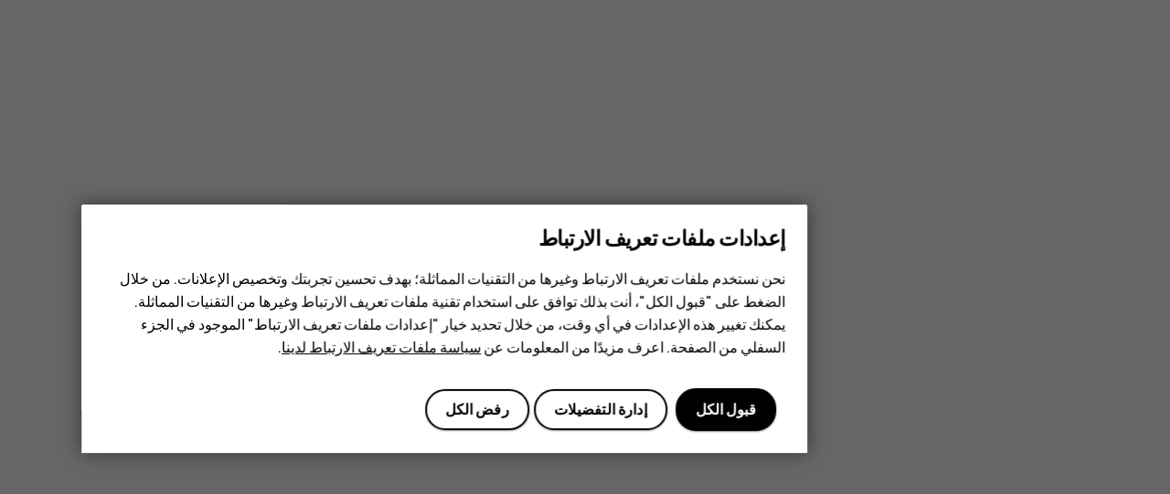

--- FILE ---
content_type: text/html; charset=utf-8
request_url: https://www.hmd.com/ar_ae/support/nokia-2-1-user-guide/use-location-services
body_size: 40695
content:
<!DOCTYPE html>
<html lang="ar-AE" dir="rtl"><head><meta charSet="utf-8"/><meta name="viewport" content="width=device-width, initial-scale=1.0"/><title>دليل مستخدم هاتف Nokia 2.1: استخدام خدمات الموقع</title><link rel="canonical" href="https://www.hmd.com/ar_ae/support/nokia-2-1-user-guide/use-location-services"/><link rel="alternate" href="https://www.hmd.com/de_de/support/nokia-2-1-user-guide/use-location-services" hrefLang="de-de"/><link rel="alternate" href="https://www.hmd.com/en_gb/support/nokia-2-1-user-guide/use-location-services" hrefLang="en-gb"/><link rel="alternate" href="https://www.hmd.com/fi_fi/support/nokia-2-1-user-guide/use-location-services" hrefLang="fi-fi"/><link rel="alternate" href="https://www.hmd.com/pl_pl/support/nokia-2-1-user-guide/use-location-services" hrefLang="pl-pl"/><link rel="alternate" href="https://www.hmd.com/id_id/support/nokia-2-1-user-guide/use-location-services" hrefLang="id-id"/><link rel="alternate" href="https://www.hmd.com/cs_cz/support/nokia-2-1-user-guide/use-location-services" hrefLang="cs-cz"/><link rel="alternate" href="https://www.hmd.com/vi_vn/support/nokia-2-1-user-guide/use-location-services" hrefLang="vi-vn"/><link rel="alternate" href="https://www.hmd.com/uk_ua/support/nokia-2-1-user-guide/use-location-services" hrefLang="uk-ua"/><link rel="alternate" href="https://www.hmd.com/nl_nl/support/nokia-2-1-user-guide/use-location-services" hrefLang="nl-nl"/><link rel="alternate" href="https://www.hmd.com/th_th/support/nokia-2-1-user-guide/use-location-services" hrefLang="th-th"/><link rel="alternate" href="https://www.hmd.com/fr_fr/support/nokia-2-1-user-guide/use-location-services" hrefLang="fr-fr"/><link rel="alternate" href="https://www.hmd.com/tr_tr/support/nokia-2-1-user-guide/use-location-services" hrefLang="tr-tr"/><link rel="alternate" href="https://www.hmd.com/en_au/support/nokia-2-1-user-guide/use-location-services" hrefLang="en-au"/><link rel="alternate" href="https://www.hmd.com/en_za/support/nokia-2-1-user-guide/use-location-services" hrefLang="en-za"/><link rel="alternate" href="https://www.hmd.com/en_in/support/nokia-2-1-user-guide/use-location-services" hrefLang="en-in"/><link rel="alternate" href="https://www.hmd.com/es_es/support/nokia-2-1-user-guide/use-location-services" hrefLang="es-es"/><link rel="alternate" href="https://www.hmd.com/zh_int/support/nokia-2-1-user-guide/use-location-services" hrefLang="zh"/><link rel="alternate" href="https://www.hmd.com/sv_se/support/nokia-2-1-user-guide/use-location-services" hrefLang="sv-se"/><link rel="alternate" href="https://www.hmd.com/da_dk/support/nokia-2-1-user-guide/use-location-services" hrefLang="da-dk"/><link rel="alternate" href="https://www.hmd.com/ar_eg/support/nokia-2-1-user-guide/use-location-services" hrefLang="ar-eg"/><link rel="alternate" href="https://www.hmd.com/ar_ae/support/nokia-2-1-user-guide/use-location-services" hrefLang="ar-ae"/><link rel="alternate" href="https://www.hmd.com/en_pk/support/nokia-2-1-user-guide/use-location-services" hrefLang="en-pk"/><link rel="alternate" href="https://www.hmd.com/it_it/support/nokia-2-1-user-guide/use-location-services" hrefLang="it-it"/><link rel="alternate" href="https://www.hmd.com/en_ae/support/nokia-2-1-user-guide/use-location-services" hrefLang="en-ae"/><link rel="alternate" href="https://www.hmd.com/en_sa/support/nokia-2-1-user-guide/use-location-services" hrefLang="en-sa"/><link rel="alternate" href="https://www.hmd.com/en_ke/support/nokia-2-1-user-guide/use-location-services" hrefLang="en-ke"/><link rel="alternate" href="https://www.hmd.com/en_ng/support/nokia-2-1-user-guide/use-location-services" hrefLang="en-ng"/><link rel="alternate" href="https://www.hmd.com/en_eg/support/nokia-2-1-user-guide/use-location-services" hrefLang="en-eg"/><link rel="alternate" href="https://www.hmd.com/zh_hk/support/nokia-2-1-user-guide/use-location-services" hrefLang="zh-hk"/><link rel="alternate" href="https://www.hmd.com/hu_hu/support/nokia-2-1-user-guide/use-location-services" hrefLang="hu-hu"/><link rel="alternate" href="https://www.hmd.com/ro_ro/support/nokia-2-1-user-guide/use-location-services" hrefLang="ro-ro"/><link rel="alternate" href="https://www.hmd.com/ar_sa/support/nokia-2-1-user-guide/use-location-services" hrefLang="ar-sa"/><link rel="alternate" href="https://www.hmd.com/es_lta/support/nokia-2-1-user-guide/use-location-services" hrefLang="es"/><link rel="alternate" href="https://www.hmd.com/bg_bg/support/nokia-2-1-user-guide/use-location-services" hrefLang="bg-bg"/><link rel="alternate" href="https://www.hmd.com/el_gr/support/nokia-2-1-user-guide/use-location-services" hrefLang="el-gr"/><link rel="alternate" href="https://www.hmd.com/srl_rs/support/nokia-2-1-user-guide/use-location-services" hrefLang="sr-rs"/><link rel="alternate" href="https://www.hmd.com/ar_iq/support/nokia-2-1-user-guide/use-location-services" hrefLang="ar-iq"/><link rel="alternate" href="https://www.hmd.com/fr_tn/support/nokia-2-1-user-guide/use-location-services" hrefLang="fr-tn"/><link rel="alternate" href="https://www.hmd.com/en_qa/support/nokia-2-1-user-guide/use-location-services" hrefLang="en-qa"/><link rel="alternate" href="https://www.hmd.com/en_int/support/nokia-2-1-user-guide/use-location-services" hrefLang="x-default"/><link rel="alternate" href="https://www.hmd.com/en_ie/support/nokia-2-1-user-guide/use-location-services" hrefLang="en-ie"/><link rel="alternate" href="https://www.hmd.com/en_gh/support/nokia-2-1-user-guide/use-location-services" hrefLang="en-gh"/><link rel="alternate" href="https://www.hmd.com/en_int/support/nokia-2-1-user-guide/use-location-services?locale=sq" hrefLang="sq"/><link rel="alternate" href="https://www.hmd.com/en_int/support/nokia-2-1-user-guide/use-location-services?locale=bs-BA" hrefLang="bs-ba"/><link rel="alternate" href="https://www.hmd.com/en_int/support/nokia-2-1-user-guide/use-location-services?locale=pt-BR" hrefLang="pt-br"/><link rel="alternate" href="https://www.hmd.com/hr_hr/support/nokia-2-1-user-guide/use-location-services" hrefLang="hr-hr"/><link rel="alternate" href="https://www.hmd.com/en_int/support/nokia-2-1-user-guide/use-location-services?locale=et-EE" hrefLang="et-ee"/><link rel="alternate" href="https://www.hmd.com/en_int/support/nokia-2-1-user-guide/use-location-services?locale=hi-IN" hrefLang="hi-in"/><link rel="alternate" href="https://www.hmd.com/he_il/support/nokia-2-1-user-guide/use-location-services" hrefLang="he-il"/><link rel="alternate" href="https://www.hmd.com/en_int/support/nokia-2-1-user-guide/use-location-services?locale=ru-KZ" hrefLang="ru-kz"/><link rel="alternate" href="https://www.hmd.com/en_int/support/nokia-2-1-user-guide/use-location-services?locale=lv-LV" hrefLang="lv-lv"/><link rel="alternate" href="https://www.hmd.com/en_int/support/nokia-2-1-user-guide/use-location-services?locale=lt-LT" hrefLang="lt-lt"/><link rel="alternate" href="https://www.hmd.com/en_int/support/nokia-2-1-user-guide/use-location-services?locale=af-NA" hrefLang="af-na"/><link rel="alternate" href="https://www.hmd.com/en_int/support/nokia-2-1-user-guide/use-location-services?locale=mk-MK" hrefLang="mk-mk"/><link rel="alternate" href="https://www.hmd.com/no_no/support/nokia-2-1-user-guide/use-location-services" hrefLang="no-no"/><link rel="alternate" href="https://www.hmd.com/pt_pt/support/nokia-2-1-user-guide/use-location-services" hrefLang="pt-pt"/><link rel="alternate" href="https://www.hmd.com/en_int/support/nokia-2-1-user-guide/use-location-services?locale=ru-RU" hrefLang="ru-ru"/><link rel="alternate" href="https://www.hmd.com/en_int/support/nokia-2-1-user-guide/use-location-services?locale=sr-Cyrl-RS" hrefLang="sr-cyrl-rs"/><link rel="alternate" href="https://www.hmd.com/en_int/support/nokia-2-1-user-guide/use-location-services?locale=sk-SK" hrefLang="sk-sk"/><link rel="alternate" href="https://www.hmd.com/sl_si/support/nokia-2-1-user-guide/use-location-services" hrefLang="sl-si"/><link rel="alternate" href="https://www.hmd.com/en_int/support/nokia-2-1-user-guide/use-location-services?locale=sw" hrefLang="sw"/><link rel="alternate" href="https://www.hmd.com/zh_tw/support/nokia-2-1-user-guide/use-location-services" hrefLang="zh-tw"/><link rel="alternate" href="https://www.hmd.com/en_int/support/nokia-2-1-user-guide/use-location-services?locale=en-USA" hrefLang="en-us"/><link rel="alternate" href="https://www.hmd.com/en_int/support/nokia-2-1-user-guide/use-location-services?locale=es-US" hrefLang="es-us"/><link rel="alternate" href="https://www.hmd.com/en_int/support/nokia-2-1-user-guide/use-location-services?locale=fa-IR" hrefLang="fa-ir"/><link rel="alternate" href="https://www.hmd.com/en_int/support/nokia-2-1-user-guide/use-location-services?locale=ko" hrefLang="ko"/><meta name="description" property="og:description" content="تعرف على هاتف Nokia 2.1"/><meta property="og:image" content="https://www.hmd.com/img/fallback-og-image.jpg"/><link rel="preconnect" href="https://images.ctfassets.net"/><link rel="preconnect" href="https://fonts.gstatic.com"/><link rel="preconnect" href="https://www.googletagmanager.com"/><script>
(function () {
  var expiryDate = new Date();
  expiryDate.setDate(expiryDate.getDate() + 90);
  document.cookie = 'locale=ar_ae; expires=' + expiryDate.toGMTString() + '; path=/; domain=.hmd.com';
})()</script><script>
window.dataLayer = window.dataLayer || [];
window.dataLayer.push({environment: 'production'});
window.dataLayer.push({locale: 'ar_ae'});
window.dataLayer.push({experiment: ''});</script><link data-chunk="supportDtc" rel="preload" as="script" href="/js/runtime.ec6d160d57533c2ccf1b.app.js"/><link data-chunk="supportDtc" rel="preload" as="script" href="/js/react.ca6638ef8a811e5571f5.app.js"/><link data-chunk="supportDtc" rel="preload" as="script" href="/js/9232.ce5f2fe37ac5471c3195.app.js"/><link data-chunk="supportDtc" rel="preload" as="script" href="/js/9506.eee91404f39b9c2b8e2a.app.js"/><link data-chunk="supportDtc" rel="preload" as="script" href="/js/1595.66f428723bb8e0ee2358.app.js"/><link data-chunk="supportDtc" rel="preload" as="script" href="/js/2604.7b00ef2a17892f60cac6.app.js"/><link data-chunk="supportDtc" rel="preload" as="script" href="/js/6134.d113fd6ecee62a6e7504.app.js"/><link data-chunk="supportDtc" rel="preload" as="script" href="/js/supportDtc.9c4d711d369b4f786d9f.app.js"/><link data-chunk="src-sections-support-DtcUserGuide" rel="preload" as="script" href="/js/5431.abdc137c669992899456.app.js"/><link data-chunk="src-sections-support-DtcUserGuide" rel="preload" as="script" href="/js/src-sections-support-DtcUserGuide.6eb65d650c34659b8da8.app.js"/><link rel="stylesheet" href="/css/dtc.a9b3bb1bc545a01de8cc.css" type="text/css"/><link href="https://fonts.googleapis.com/icon?family=Material+Icons|Material+Icons+Outlined&amp;display=swap" type="text/css" rel="stylesheet" media="all"/><style>i.material-design-icon,i.material-design-icon-outlined{-webkit-font-feature-settings:&quot;liga&quot;;font-feature-settings:&quot;liga&quot;;font-smoothing:antialiased;speak:none;word-wrap:normal;color:inherit;direction:ltr;display:inline-block;font-family:Material Icons!important;font-style:normal;font-weight:400;letter-spacing:normal;line-height:1;text-transform:none;vertical-align:bottom;white-space:nowrap}i.material-design-icon-outlined{font-family:Material Icons Outlined!important}</style><link href="/css/fp.7d00a252cb1ea63d6406.css" rel="stylesheet" media="all"/><link href="/css/sp.5b9e1ba89903ed4dc3ea.css" rel="stylesheet" media="all"/><link rel="apple-touch-icon" sizes="180x180" href="/img/apple-touch-icon.png"/><link rel="icon" type="image/svg+xml" href="/img/favicon.svg"/><link rel="icon" type="image/png" href="/img/favicon.png"/><link rel="icon" type="image/png" sizes="32x32" href="/img/favicon-32x32.png"/><link rel="icon" type="image/png" sizes="16x16" href="/img/favicon-16x16.png"/><link rel="manifest" href="/site.webmanifest"/><link rel="mask-icon" href="/img/safari-pinned-tab.svg" color="#7b7b7b"/><meta name="msapplication-TileColor" content="#000000"/><meta name="theme-color" media="(prefers-color-scheme: light)" content="#ffffff"/><meta name="theme-color" media="(prefers-color-scheme: dark)" content="#000000"/></head><body><noscript><iframe src="https://www.googletagmanager.com/ns.html?id=GTM-WDR6C9T" height="0" width="0" style"display:none; visibility:hidden;"></iframe></noscript><svg style="position:absolute;width:0;height:0"><symbol xmlns="http://www.w3.org/2000/svg" viewBox="0 0 24 24" class="spinner" id="loading"><circle stroke="currentColor" fill="none" cx="12" cy="12" r="9" /></symbol><symbol xmlns="http://www.w3.org/2000/svg" fill="none" stroke="currentColor" viewBox="0 0 24 24" id="cart">
    <path d="M5 20 3 10h18l-2 10H5zM8 7a4 4 0 0 1 4-4 4 4 0 0 1 4 4" />
</symbol><symbol xmlns="http://www.w3.org/2000/svg" fill="none" stroke="currentColor" viewBox="0 0 24 24" id="cart-with_items">
  <path d="M13 20H5L3 10h18l-.6 3M8 7a4 4 0 0 1 4-4 4 4 0 0 1 4 4" />
  <circle cx="19" cy="19" r="3" />
</symbol><symbol xmlns="http://www.w3.org/2000/svg" fill="none" stroke="currentColor" viewBox="0 0 24 24" id="cart-loading">
    <path d="M13 20H5L3 10h18l-.6 3M8 7a4 4 0 0 1 4-4 4 4 0 0 1 4 4"></path>
    <path d="M19 22c1.7 0 3-1.3 3-3s-1.3-3-3-3-3 1.3-3 3">
        <animateTransform attributeName="transform" type="rotate" from="0 19 19" to="360 19 19" dur="1s" repeatCount="indefinite" />
    </path>
</symbol><symbol xmlns="http://www.w3.org/2000/svg" viewBox="0 0 24 24" id="logo-google-color">
  <g>
    <path fill="#4285F4" d="M20.64 12.2c0-.63-.06-1.25-.16-1.84H12v3.49h4.84a4.14 4.14 0 01-1.8 2.71v2.26h2.92a8.78 8.78 0 002.68-6.62z" />
    <path fill="#34A853" d="M12 21a8.6 8.6 0 005.96-2.18l-2.91-2.26a5.4 5.4 0 01-8.09-2.85h-3v2.33A9 9 0 0012 21z" />
    <path fill="#FBBC05" d="M6.96 13.71a5.41 5.41 0 010-3.42V7.96h-3a9 9 0 000 8.08l3-2.33z" />
    <path fill="#EA4335" d="M12 6.58c1.32 0 2.5.45 3.44 1.35l2.58-2.59A9 9 0 003.96 7.95l3 2.34A5.36 5.36 0 0112 6.58z" />
  </g>
</symbol><symbol xmlns="http://www.w3.org/2000/svg" fill="none" stroke="currentColor" viewBox="0 0 24 24" id="account">
    <circle cx="12" cy="7" r="4" />
    <path d="M4 21v-2a4 4 0 0 1 4-4h8a4 4 0 0 1 4 4v2" />
</symbol><symbol xmlns="http://www.w3.org/2000/svg" fill="none" stroke="currentColor" viewBox="0 0 24 24" id="check">
  <path d="m4 10 6 6L20 6" />
</symbol><symbol viewBox="0 0 24 24" xmlns="http://www.w3.org/2000/svg" id="warning">
    <path d="M9.8 4a2 2 0 013.46 0l7.53 13.01a2 2 0 01-1.73 3H4a2 2 0 01-1.73-3zm1.73 1L4 18.01h15.06L11.53 5zm-1 12.01v-2h2v2h-2zm1-8h.12a1 1 0 01.88 1v3a1 1 0 01-1 1h-.12a1 1 0 01-.88-1v-3a1 1 0 011-1z" fill="currentcolor" />
</symbol><symbol xmlns="http://www.w3.org/2000/svg" viewBox="0 0 24 24" fill="currentColor" id="back">
    <path d="M18.791 11.209H7.621l4.88-4.88c.39-.39.39-1.03 0-1.42a.996.996 0 00-1.41 0l-6.59 6.59a.996.996 0 000 1.41l6.58 6.6a.996.996 0 101.41-1.41l-4.87-4.89h11.17c.55 0 1-.45 1-1s-.45-1-1-1z" />
</symbol><symbol xmlns="http://www.w3.org/2000/svg" viewBox="0 0 24 24" fill="currentColor" id="chevron-right-small">
  <path d="M14.707 11.293l-4-4a.999.999 0 10-1.414 1.414L12.586 12l-3.293 3.293a.999.999 0 101.414 1.414l4-4a.997.997 0 000-1.414z" />
</symbol><symbol xmlns="http://www.w3.org/2000/svg" fill="none" stroke="currentColor" viewBox="0 0 24 24" id="close">
    <path d="m6 6 12 12M6 18 18 6" />
</symbol><symbol viewBox="0 0 24 24" fill="currentColor" id="close-small">
  <path d="M13.414 12l3.293-3.293a.999.999 0 10-1.414-1.414L12 10.586 8.707 7.293a.999.999 0 10-1.414 1.414L10.586 12l-3.293 3.293a.999.999 0 101.414 1.414L12 13.414l3.293 3.293a.997.997 0 001.414 0 .999.999 0 000-1.414L13.414 12z" />
</symbol><symbol xmlns="http://www.w3.org/2000/svg" viewBox="0 0 24 24" fill="currentColor" id="chevron-down-small">
  <path d="M11.293 14.707l-4-4a.999.999 0 111.414-1.414L12 12.586l3.293-3.293a.999.999 0 111.414 1.414l-4 4a.997.997 0 01-1.414 0z" />
</symbol><symbol xmlns="http://www.w3.org/2000/svg" viewBox="0 0 24 24" fill="currentColor" id="chevron-up-small">
  <path d="M11.293 9.293l-4 4a.999.999 0 101.414 1.414L12 11.414l3.293 3.293a.999.999 0 101.414-1.414l-4-4a.997.997 0 00-1.414 0z" />
</symbol><symbol xmlns="http://www.w3.org/2000/svg" viewBox="0 0 140 60" fill="currentColor" id="logo-hmd">
  <path d="M109.07 0H88L67.5 32 47 0H35v24H13V0H0v60h13V35h22v25h13V23.18L64 48h7l16-24.9V60h22.07C127.54 60 140 47.73 140 30S127.54 0 109.07 0Zm-.54 50H100V10h8.53c11.1 0 17.47 7.27 17.47 20s-6.38 20-17.47 20Z" />
</symbol><symbol xmlns="http://www.w3.org/2000/svg" fill="none" stroke="currentColor" viewBox="0 0 24 24" id="menu">
    <path class="menu-bottom" d="M4 18H20" />
    <path class="menu-middle" d="M4 12H20" />
    <path class="menu-top" d="M4 6H20" />
</symbol><symbol xmlns="http://www.w3.org/2000/svg" viewBox="0 0 24 24" fill="currentColor" id="arrow-right-small">
  <path d="M17.707 11.293l-4-4a.999.999 0 10-1.414 1.414L14.586 11H7a1 1 0 100 2h7.586l-2.293 2.293a.999.999 0 101.414 1.414l4-4a.999.999 0 000-1.414" />
</symbol><symbol xmlns="http://www.w3.org/2000/svg" viewBox="0 0 24 24" fill="currentColor" id="arrow-right">
  <path d="M19.707 11.293l-6-6a.999.999 0 10-1.414 1.414L16.586 11H5a1 1 0 100 2h11.586l-4.293 4.293a.999.999 0 101.414 1.414l6-6a.999.999 0 000-1.414" />
</symbol><symbol xmlns="http://www.w3.org/2000/svg" viewBox="0 0 144 64" id="logo-hmd-outline">
  <path stroke="currentColor" d="M111 2H90L69.5 34 49 2H37v24H15V2H2v60h13V37h22v25h13V25.2L66 50h7l16-25v37h22c18.5 0 31-12.3 31-30S129.5 2 111 2Zm-.5 50H102V12h8.5c11.1 0 17.5 7.3 17.5 20s-6.4 20-17.5 20Z" />
</symbol><symbol viewBox="0 0 24 24" xmlns="http://www.w3.org/2000/svg" id="block"><path d="M12 2a10 10 0 100 20 10 10 0 000-20zM4 12a8 8 0 0112.9-6.31L5.69 16.9A7.9 7.9 0 014 12zm8 8a7.9 7.9 0 01-4.9-1.69L18.31 7.1A8 8 0 0112 20z" fill="currentcolor" /></symbol><symbol xmlns="http://www.w3.org/2000/svg" viewBox="0 0 24 24" fill="currentColor" id="check-circle">
  <path d="M12 2C6.48 2 2 6.48 2 12s4.48 10 10 10 10-4.48 10-10S17.52 2 12 2Zm0 18c-4.41 0-8-3.59-8-8s3.59-8 8-8 8 3.59 8 8-3.59 8-8 8Zm3.88-11.71L10 14.17l-1.88-1.88a.996.996 0 1 0-1.41 1.41l2.59 2.59c.39.39 1.02.39 1.41 0L17.3 9.7a.996.996 0 0 0 0-1.41c-.39-.39-1.03-.39-1.42 0Z" />
</symbol><symbol xmlns="http://www.w3.org/2000/svg" fill="none" stroke="currentColor" viewBox="0 0 24 24" id="info">
    <circle cx="12" cy="12" r="9" />
    <path d="M12 9V7m0 4v6" />
</symbol><symbol xmlns="http://www.w3.org/2000/svg" viewBox="0 0 24 24" fill="currentColor" id="location">
    <path d="M18 10.2C18 6.57 15.35 4 12 4s-6 2.57-6 6.2c0 2.34 1.95 5.44 6 9.14 4.05-3.7 6-6.8 6-9.14zM12 2c4.2 0 8 3.22 8 8.2 0 3.32-2.67 7.25-8 11.8-5.33-4.55-8-8.48-8-11.8C4 5.22 7.8 2 12 2zm0 6a2 2 0 110 4 2 2 0 010-4z" />
</symbol><symbol viewBox="0 0 24 24" xmlns="http://www.w3.org/2000/svg" id="new-release">
    <path d="M22.42 11.34l-1.58-1.8a1 1 0 01-.24-.75l.22-2.38a1 1 0 00-.77-1.06l-2.34-.53a1 1 0 01-.64-.47L15.85 2.3a1 1 0 00-1.26-.4l-2.2.94a1 1 0 01-.78 0L9.4 1.9a1 1 0 00-1.26.4L6.93 4.35a1 1 0 01-.64.46l-2.33.53a1 1 0 00-.78 1.07l.22 2.37a1 1 0 01-.24.75l-1.58 1.81a1 1 0 000 1.32l1.58 1.8a1 1 0 01.24.75l-.22 2.39a1 1 0 00.77 1.06l2.34.53a1 1 0 01.64.47l1.22 2.05a1 1 0 001.26.41l2.2-.95a1 1 0 01.79 0l2.2.94a1 1 0 001.25-.4l1.22-2.06a1 1 0 01.64-.47l2.34-.53a1 1 0 00.77-1.06l-.22-2.38a1 1 0 01.24-.75l1.58-1.8a1 1 0 000-1.32zm-3.67 5.56l-2.74.62-1.43 2.41L12 18.82l-2.58 1.11-1.43-2.41-2.74-.62.26-2.8L3.66 12l1.85-2.12-.26-2.78 2.74-.61 1.43-2.41L12 5.18l2.58-1.11 1.43 2.41 2.74.62-.26 2.79L20.34 12l-1.85 2.11.26 2.79zM11 15h2v2h-2v-2zm1-8a1 1 0 011 1v4a1 1 0 01-2 0V8a1 1 0 011-1z" fill="currentcolor" />
</symbol><symbol xmlns="http://www.w3.org/2000/svg" viewBox="0 0 24 24" fill="currentColor" id="mail">
  <path d="M20 4H4a2 2 0 00-2 2v12c0 1.1.9 2 2 2h16a2 2 0 002-2V6a2 2 0 00-2-2zm0 14H4V8l8 5 8-5v10zm-8-7L4 6h16l-8 5z" />
</symbol><symbol xmlns="http://www.w3.org/2000/svg" viewBox="0 0 24 24" id="offer">
    <path fill="currentColor" d="m21.41 11.58-9-9A1.99 1.99 0 0 0 11 2H4a2 2 0 0 0-2 2v7a2 2 0 0 0 .59 1.42l9 9a1.99 1.99 0 0 0 2.82-.01l7-7c.37-.36.59-.86.59-1.41 0-.55-.23-1.06-.59-1.42ZM13 20.01 4 11V4h7v-.01l9 9-7 7.02ZM7.5 9a1.5 1.5 0 1 0 0-3 1.5 1.5 0 0 0 0 3Z" />
</symbol><symbol viewBox="0 0 24 24" xmlns="http://www.w3.org/2000/svg" id="privacy-tip">
    <path d="M11.37 2.1a2 2 0 011.26 0l7.69 2.56a1 1 0 01.68.95v6.13a11 11 0 01-6.53 10.06L12 22.9l-2.47-1.1A11 11 0 013 11.74V5.61a1 1 0 01.68-.95zM12 4L5 6.33v5.41a9 9 0 005.34 8.23l1.66.73 1.66-.73A9 9 0 0019 11.74v-5.4L12 4zm0 7a1 1 0 011 1v4a1 1 0 01-2 0v-4a1 1 0 011-1zm1-4v2h-2V7h2z" fill="currentcolor" />
</symbol><symbol xmlns="http://www.w3.org/2000/svg" viewBox="0 0 24 24" fill="none" id="globe">
  <path d="M12.25 21V3m0 18c4.95 0 9-4.05 9-9s-4.05-9-9-9-9 4.05-9 9 4.05 9 9 9Zm-9-9h18m-16 7c1.8-1.9 4.3-3 7-3s5.2 1.1 7 3m0-14c-1.8 1.9-4.3 3-7 3s-5.2-1.1-7-3" stroke="currentColor" />
</symbol><symbol xmlns="http://www.w3.org/2000/svg" viewBox="0 0 24 24" id="locale">
  <path d="M18.2 10.4h-2.3l-1.2 3.5c-1.6-.5-2.9-1.3-4.1-2.2 1.4-1.5 2.5-3.3 3.3-5.6h2.2V4.4h-6V2H8.2v2.4H2.3v1.8h2.2c.8 2.2 1.8 4.1 3.2 5.7-1.6 1.1-3.4 2-5.7 2.6.4.4.9 1.3 1.1 1.8 2.3-.7 4.3-1.7 5.9-3.1 1.4 1.2 3 2.1 5 2.7L12 22h2.1l.7-2.4h4l.7 2.4h2.3l-3.6-11.6zm-6.4-4.2c-.6 1.7-1.5 3.1-2.6 4.3a13 13 0 0 1-2.7-4.3h5.3zm3.7 11.5 1.4-4.6 1.4 4.6h-2.8z" fill="currentColor" />
</symbol><symbol viewBox="0 0 10 8" fill="none" xmlns="http://www.w3.org/2000/svg" id="multiply">
<path d="M7.5 1.5L2.5 6.5M2.5 1.5L7.5 6.5" stroke="currentColor" style="stroke-width: var(--dtc-svg-stroke-width, 1.8);" />
</symbol><symbol xmlns="http://www.w3.org/2000/svg" viewBox="0 0 24 24" fill="currentColor" id="shield">
  <path d="M12 1.5c-.21 0-.43.03-.63.1L3.68 4.18a1 1 0 0 0-.68.95v6.16c0 4.37 2.56 8.33 6.53 10.1L12 22.5l2.47-1.1A11.06 11.06 0 0 0 21 11.3V5.12a1 1 0 0 0-.68-.95L12.63 1.6c-.2-.07-.42-.1-.63-.1Zm0 2 7 2.35v5.44c0 3.58-2.1 6.83-5.35 8.28l-1.65.74-1.65-.74A9.07 9.07 0 0 1 5 11.3V5.85l7-2.35Z" />
</symbol><symbol xmlns="http://www.w3.org/2000/svg" viewBox="0 0 24 24" fill="currentColor" id="arrow-upward">
    <path d="M13 19V7.83l4.88 4.88c.39.39 1.03.39 1.42 0a.996.996 0 000-1.41l-6.59-6.59a.996.996 0 00-1.41 0l-6.6 6.58a.996.996 0 101.41 1.41L11 7.83V19c0 .55.45 1 1 1s1-.45 1-1z" />
</symbol><symbol xmlns="http://www.w3.org/2000/svg" viewBox="0 0 24 24" fill="currentColor" id="external-link-left-small">
  <path d="M8 7h7a1 1 0 110 2h-4.586l6.293 6.293a.999.999 0 11-1.414 1.414L9 10.414V15a1 1 0 11-2 0V8a1 1 0 011-1" />
</symbol><symbol fill="none" viewBox="0 0 48 48" xmlns="http://www.w3.org/2000/svg" id="thumb-up">
    <path clip-rule="evenodd" d="m25.4574 12.7568-1.1282 5.7198c-.2375 1.1677.0792 2.375.8313 3.2854s1.8604 1.4448 3.0479 1.4448h10.8854v2.1375l-5.0864 11.7167h-16.0115c-.3562 0-.6729-.3167-.6729-.6729v-15.5167zm2.4685-6.6401c-.3893-.39771-1.0283-.40114-1.4218-.00764l-11.9717 11.97174c-.7521.752-1.1677 1.7614-1.1677 2.8104v15.4969c0 2.5531 2.0781 4.6312 4.6312 4.6312h16.0313c1.4052 0 2.6916-.7323 3.4041-1.9198l5.2844-12.1719c.2177-.4948.3365-1.0291.3365-1.5833v-2.1375c0-2.1771-1.7813-3.9583-3.9584-3.9583h-10.8854l1.8208-9.2032c.099-.43537.0396-.91037-.1583-1.3062-.4552-.89063-1.0292-1.70209-1.7417-2.41459zm-19.83901 13.1318h-2.63889v21.7708h2.63889c.72569 0 1.31944-.8906 1.31944-1.9792v-17.8125c0-1.0885-.59375-1.9791-1.31944-1.9791z" fill="currentColor" fill-rule="evenodd" />
</symbol><symbol viewBox="0 0 24 24" fill="none" xmlns="http://www.w3.org/2000/svg" id="social-facebook">
<path fill-rule="evenodd" clip-rule="evenodd" d="M21 12C21 7.02943 16.9706 3 12 3C7.02943 3 3 7.02943 3 12C3 16.4922 6.29117 20.2155 10.5938 20.8906V14.6016H8.30859V12H10.5938V10.0172C10.5938 7.76156 11.9374 6.51562 13.9932 6.51562C14.9779 6.51562 16.0078 6.69141 16.0078 6.69141V8.90625H14.8729C13.7549 8.90625 13.4062 9.60001 13.4062 10.3117V12H15.9023L15.5033 14.6016H13.4062V20.8906C17.7088 20.2155 21 16.4922 21 12Z" fill="currentColor" />
</symbol><symbol viewBox="0 0 24 24" fill="none" xmlns="http://www.w3.org/2000/svg" id="social-instagram">
<path fill-rule="evenodd" clip-rule="evenodd" d="M12 5C14.2799 5 14.5499 5.0087 15.4503 5.04977C15.9917 5.05619 16.528 5.15564 17.0357 5.34377C17.7804 5.63102 18.369 6.2196 18.6562 6.96425C18.8443 7.47198 18.9438 8.00828 18.9502 8.54971C18.9913 9.45009 19 9.72013 19 12C19 14.2799 18.9913 14.5499 18.9502 15.4503C18.9438 15.9917 18.8444 16.528 18.6562 17.0357C18.369 17.7804 17.7804 18.369 17.0358 18.6562C16.528 18.8443 15.9917 18.9438 15.4503 18.9502C14.55 18.9913 14.28 19 12 19C9.72 19 9.45 18.9913 8.54974 18.9502C8.0083 18.9438 7.472 18.8444 6.96426 18.6562C6.21961 18.369 5.63103 17.7804 5.34378 17.0358C5.15565 16.528 5.0562 15.9917 5.04978 15.4503C5.0087 14.5499 5 14.2799 5 12C5 9.72013 5.0087 9.45009 5.04977 8.54974C5.05619 8.0083 5.15564 7.472 5.34377 6.96426C5.63102 6.21961 6.2196 5.63103 6.96426 5.34378C7.47199 5.15565 8.00829 5.0562 8.54972 5.04978C9.45009 5.0087 9.72013 5 12 5ZM12 3C9.55574 3 9.24926 3.01035 8.28931 3.05415C7.54268 3.06911 6.80399 3.21056 6.10465 3.47249C4.89573 3.94004 3.94004 4.89573 3.47249 6.10465C3.21056 6.80399 3.06911 7.54268 3.05415 8.28931C3.01035 9.24926 3 9.55574 3 12C3 14.4443 3.01035 14.7507 3.05415 15.7107C3.0691 16.4573 3.21056 17.196 3.47249 17.8954C3.94004 19.1043 4.89573 20.06 6.10465 20.5275C6.80399 20.7894 7.54268 20.9309 8.28931 20.9459C9.24926 20.9897 9.55574 21 12 21C14.4443 21 14.7507 20.9897 15.7107 20.9459C16.4573 20.9309 17.196 20.7894 17.8954 20.5275C19.1043 20.06 20.06 19.1043 20.5275 17.8954C20.7894 17.196 20.9309 16.4573 20.9459 15.7107C20.9897 14.7507 21 14.4443 21 12C21 9.55574 20.9897 9.24926 20.9459 8.28931C20.9309 7.54268 20.7894 6.80399 20.5275 6.10465C20.06 4.89573 19.1043 3.94004 17.8954 3.47249C17.196 3.21056 16.4573 3.0691 15.7107 3.05415C14.7507 3.01035 14.4443 3 12 3ZM12 8C9.79086 8 8 9.79086 8 12C8 14.2091 9.79086 16 12 16C14.2091 16 16 14.2091 16 12C16 10.9391 15.5786 9.92172 14.8284 9.17157C14.0783 8.42143 13.0609 8 12 8ZM12 14C10.8954 14 10 13.1046 10 12C10 10.8954 10.8954 10 12 10C13.1046 10 14 10.8954 14 12C14 13.1046 13.1046 14 12 14ZM16.5 6.5C15.9477 6.5 15.5 6.94772 15.5 7.5C15.5 8.05228 15.9477 8.5 16.5 8.5C17.0523 8.5 17.5 8.05228 17.5 7.5C17.5 6.94772 17.0523 6.5 16.5 6.5Z" fill="currentColor" />
</symbol><symbol viewBox="0 0 24 24" fill="none" xmlns="http://www.w3.org/2000/svg" id="social-tiktok">
<path d="M18.055 6.60795C17.4538 6.21727 16.9595 5.68267 16.6172 5.05263C16.2748 4.42259 16.0951 3.71706 16.0944 3H13L12.9948 15.4021C12.9752 15.9117 12.8062 16.4043 12.5088 16.8186C12.2113 17.2329 11.7986 17.5505 11.322 17.732C10.8454 17.9134 10.326 17.9507 9.82833 17.8391C9.3307 17.7276 8.87688 17.4721 8.52335 17.1045C8.16983 16.737 7.93223 16.2735 7.84013 15.7719C7.74803 15.2703 7.8055 14.7527 8.00539 14.2835C8.20527 13.8144 8.53874 13.4143 8.96428 13.1333C9.38982 12.8522 9.88863 12.7025 10.3986 12.7028C10.6591 12.7036 10.9179 12.7442 11.1661 12.823V9.6639C10.9118 9.62798 10.6554 9.60929 10.3986 9.60795C7.25789 9.60795 4.70283 12.1635 4.70283 15.3042C4.70283 16.0522 4.85016 16.7928 5.1364 17.4839C5.42264 18.1749 5.84219 18.8028 6.37109 19.3317C6.89999 19.8606 7.52789 20.2802 8.21893 20.5664C8.90998 20.8527 9.65063 21 10.3986 21C11.1466 21 11.8873 20.8527 12.5783 20.5664C13.2693 20.2802 13.8972 19.8606 14.4261 19.3317C14.955 18.8028 15.3746 18.1749 15.6608 17.4839C15.9471 16.7928 16.0944 16.0522 16.0944 15.3042V9.0153C17.3487 9.91724 18.855 10.4017 20.3999 10.3999V7.30507C19.5671 7.30574 18.7522 7.06347 18.055 6.60795Z" fill="currentColor" />
</symbol><symbol viewBox="0 0 24 24" fill="none" xmlns="http://www.w3.org/2000/svg" id="social-youtube">
<path fill-rule="evenodd" clip-rule="evenodd" d="M20.6239 7.63935C20.4169 6.8599 19.8106 6.24964 19.0325 6.03767C16.6992 5.75698 14.3499 5.63051 12 5.65907C9.65006 5.63051 7.3008 5.75699 4.96752 6.03767C4.18942 6.24962 3.58307 6.8599 3.37615 7.63935C3.11666 9.0782 2.99074 10.538 2.99999 12C2.99074 13.462 3.11666 14.9218 3.37615 16.3606C3.58309 17.1401 4.18942 17.7503 4.96752 17.9623C7.3008 18.243 9.65006 18.3694 12 18.3409C14.3499 18.3694 16.6992 18.243 19.0325 17.9623C19.8106 17.7503 20.4169 17.1401 20.6239 16.3606C20.8833 14.9218 21.0092 13.462 21 12C21.0092 10.538 20.8833 9.07821 20.6239 7.63935ZM9.99999 15V9.00001L15 12.0001L9.99999 15Z" fill="currentColor" />
</symbol><symbol viewBox="0 0 24 24" fill="none" xmlns="http://www.w3.org/2000/svg" id="social-linkedin">
<path fill-rule="evenodd" clip-rule="evenodd" d="M7.98545 17.9996H4.98545V8.66856H7.98545V17.9996ZM6.48545 7.36796C5.55436 7.36405 4.80238 6.60674 4.80506 5.67564C4.80774 4.74454 5.56406 3.99157 6.49516 3.99301C7.42626 3.99446 8.18023 4.74979 8.18001 5.68089C8.18636 6.13155 8.00962 6.5655 7.69022 6.88349C7.37082 7.20148 6.93608 7.3763 6.48545 7.36796ZM18.9855 17.9996H15.9855V12.9062C15.9855 11.4016 15.3105 10.9375 14.4855 10.9375C13.6134 10.9375 12.925 11.5939 12.925 12.9437V17.9996H9.98591V8.6689H12.8126V9.96256H12.85C13.4045 8.98454 14.449 8.38763 15.5731 8.40641C17.2131 8.40638 18.9855 9.37922 18.9855 12.2312V17.9996Z" fill="currentColor" />
</symbol><symbol viewBox="0 0 24 24" fill="none" xmlns="http://www.w3.org/2000/svg" id="social-discord">
<path d="M18.5948 5.70599C17.3465 5.13448 16.0287 4.72903 14.675 4.5C14.4897 4.83114 14.3221 5.17185 14.1728 5.52068C12.7309 5.3034 11.2645 5.3034 9.82261 5.52068C9.67325 5.17188 9.50565 4.83118 9.32048 4.5C7.96593 4.73096 6.64723 5.13738 5.39765 5.70898C2.91693 9.37926 2.24444 12.9584 2.58068 16.4867C4.03346 17.5601 5.65953 18.3764 7.38821 18.9002C7.77746 18.3767 8.12189 17.8213 8.41786 17.2399C7.85571 17.0299 7.31314 16.7709 6.79642 16.4658C6.93241 16.3671 7.06542 16.2655 7.19394 16.1669C8.69746 16.874 10.3385 17.2406 12 17.2406C13.6615 17.2406 15.3025 16.874 16.806 16.1669C16.936 16.273 17.069 16.3746 17.2035 16.4658C16.6858 16.7714 16.1422 17.0309 15.5791 17.2414C15.8747 17.8225 16.2191 18.3774 16.6087 18.9002C18.3389 18.3785 19.9662 17.5626 21.4192 16.4882C21.8138 12.3965 20.7453 8.85024 18.5948 5.70599ZM8.84377 14.3168C7.90677 14.3168 7.13266 13.4665 7.13266 12.4204C7.13266 11.3743 7.87987 10.5165 8.84078 10.5165C9.80169 10.5165 10.5698 11.3743 10.5534 12.4204C10.5369 13.4665 9.7987 14.3168 8.84377 14.3168ZM15.1562 14.3168C14.2177 14.3168 13.4466 13.4665 13.4466 12.4204C13.4466 11.3743 14.1938 10.5165 15.1562 10.5165C16.1186 10.5165 16.8807 11.3743 16.8643 12.4204C16.8478 13.4665 16.1111 14.3168 15.1562 14.3168Z" fill="currentColor" />
</symbol></svg><script>
    window.__SVG_VIEWBOX_DATA__={
    'loading':'0 0 24 24','cart':'0 0 24 24','cart-with_items':'0 0 24 24','cart-loading':'0 0 24 24','logo-google-color':'0 0 24 24','account':'0 0 24 24','check':'0 0 24 24','warning':'0 0 24 24','back':'0 0 24 24','chevron-right-small':'0 0 24 24','close':'0 0 24 24','close-small':'0 0 24 24','chevron-down-small':'0 0 24 24','chevron-up-small':'0 0 24 24','logo-hmd':'0 0 140 60','menu':'0 0 24 24','arrow-right-small':'0 0 24 24','arrow-right':'0 0 24 24','logo-hmd-outline':'0 0 144 64','block':'0 0 24 24','check-circle':'0 0 24 24','info':'0 0 24 24','location':'0 0 24 24','new-release':'0 0 24 24','mail':'0 0 24 24','offer':'0 0 24 24','privacy-tip':'0 0 24 24','globe':'0 0 24 24','locale':'0 0 24 24','multiply':'0 0 10 8','shield':'0 0 24 24','arrow-upward':'0 0 24 24','external-link-left-small':'0 0 24 24','thumb-up':'0 0 48 48','social-facebook':'0 0 24 24','social-instagram':'0 0 24 24','social-tiktok':'0 0 24 24','social-youtube':'0 0 24 24','social-linkedin':'0 0 24 24','social-discord':'0 0 24 24'}</script><div id="app"><style data-emotion="css-global 18e7wzt">:root{--text-primary:#000;--text-inverse:#FFF;--text-secondary:#6146F4;--text-disabled:#757575;--bg-primary:#FFF;--bg-inverse:#000;--bg-secondary:#3A91D7;--bg-tertiary:#F2F2F2;--bg-active:#6146F426;--icon-primary:#000;--icon-inverse:#FFF;--icon-disabled:#757575;--icon-accent:#6146F4;--border-primary:#000;--border-inverse:#FFF;--border-disabled:#C0C0C0;--border-secondary:#5E5E5E;--border-accent:#6146F4;--button-primary-default:#000;--button-primary-hover:#212121;--button-inverse-default:#FFF;--button-inverse-hover:#EBEBEB;--button-accent-default:#6146F4;--button-accent-hover:#4826C7;--button-disabled:#C0C0C0;--semantic-informative:#6146F4;--semantic-informative15:#6146F426;--semantic-success:#01594E;--semantic-success15:#01594E26;--semantic-warning:#CA4900;--semantic-warning15:#CA490026;--semantic-danger:#DE002F;--semantic-danger15:#DE002F26;--fs--4:clamp(0.6106rem, 0.6139rem - 0.0028vw, 0.6133rem);--fs--3:clamp(0.6931rem, 0.6804rem + 0.0563vw, 0.7480rem);--fs--2:clamp(0.7831rem, 0.7524rem + 0.1366vw, 0.9163rem);--fs--1:clamp(0.8850rem, 0.8301rem + 0.2436vw, 1.1224rem);--fs-0:clamp(1.0000rem, 0.9135rem + 0.3846vw, 1.3750rem);--fs-1:clamp(1.1300rem, 1.0021rem + 0.5686vw, 1.6844rem);--fs-2:clamp(1.2769rem, 1.0954rem + 0.8066vw, 2.0634rem);--fs-3:clamp(1.4429rem, 1.1926rem + 1.1125vw, 2.5276rem);--fs-4:clamp(1.6305rem, 1.2922rem + 1.5034vw, 3.0963rem);--fs-5:clamp(1.8424rem, 1.3923rem + 2.0006vw, 3.7930rem);--fs-6:clamp(2.0820rem, 1.4901rem + 2.6302vw, 4.6464rem);--fs-7:clamp(2.3526rem, 1.5820rem + 3.4249vw, 5.6919rem);--fs-8:clamp(2.6584rem, 1.6629rem + 4.4247vw, 6.9725rem);--fs-9:clamp(3.0040rem, 1.7262rem + 5.6793vw, 8.5414rem);--grid:clamp(0.5rem, 0.1rem + 4vw, 1rem);}@media (min-width: 320px){:root{--gutter:clamp(1rem, -0.7647rem + 7.8431vw, 3rem);}}#app>div:not(#top,#main,#notifications-container),#app>section:not(:first-of-type),#app>footer{content-visibility:auto;contain-intrinsic-size:100vw 100vh;}picture{width:100%;height:inherit;display:inherit;overflow:hidden;}sup,sub{line-height:0;font-size:0.75em;}@font-face{font-family:Manrope;src:url('/fonts/hmd-icons.woff2') format('woff2');font-weight:200 800;unicode-range:U+2713,U+25BC,U+25B2,U+2022,U+00B7;font-display:swap;}</style><style data-emotion="css katmul">.css-katmul{position:absolute;clip:rect(1px 1px 1px 1px);clip:rect(1px, 1px, 1px, 1px);-webkit-clip-path:inset(0 0 99.9% 99.9%);-webkit-clip-path:inset(0 0 99.9% 99.9%);clip-path:inset(0 0 99.9% 99.9%);overflow:hidden;height:1px;width:1px;padding:0;border:0;}</style><h1 class="css-katmul e1bl25870">دليل مستخدم هاتف Nokia 2.1</h1><style data-emotion="css 49aokf">.css-49aokf{display:contents;}</style><header class="css-49aokf e15hpgeq1"><div id="top"></div><style data-emotion="css 1x4sdw8">.css-1x4sdw8{position:absolute;-webkit-transform:translateY(-100%);-moz-transform:translateY(-100%);-ms-transform:translateY(-100%);transform:translateY(-100%);left:clamp(0.5rem, 0.4567rem + 0.1923vw, 0.6875rem);overflow:hidden;z-index:-1;-webkit-transition:-webkit-transform 0.3s ease;transition:transform 0.3s ease;}.css-1x4sdw8:focus,.css-1x4sdw8:focus-visible{-webkit-transform:translateY(clamp(4rem, 3.6538rem + 1.5385vw, 5.5rem));-moz-transform:translateY(clamp(4rem, 3.6538rem + 1.5385vw, 5.5rem));-ms-transform:translateY(clamp(4rem, 3.6538rem + 1.5385vw, 5.5rem));transform:translateY(clamp(4rem, 3.6538rem + 1.5385vw, 5.5rem));overflow:visible;z-index:999;}.css-1x4sdw8:before:focus,.css-1x4sdw8:before:focus-visible{box-shadow:inset 0 0 0 2px var(--border-primary);}</style><style data-emotion="css eybyph">.css-eybyph{--button-main:var(--button-primary-default);--button-text:var(--text-inverse);--button-paddingX:clamp(1.25rem, 1.1346rem + 0.5128vw, 1.75rem);--button-paddingY:clamp(0.625rem, 0.5673rem + 0.2564vw, 0.875rem);-webkit-align-items:center;-webkit-box-align:center;-ms-flex-align:center;align-items:center;height:-webkit-fit-content;height:-moz-fit-content;height:fit-content;font-family:inherit;font-weight:700;line-height:125%;border:none;position:relative;display:-webkit-box;display:-webkit-flex;display:-ms-flexbox;display:flex;width:-webkit-fit-content;width:-moz-fit-content;width:fit-content;letter-spacing:0.2px;-webkit-transition:color 0.2s ease;transition:color 0.2s ease;font-size:var(--fs-0);padding:var(--button-paddingY) var(--button-paddingX);box-shadow:none;border-radius:100vmax;background-color:var(--button-main);color:var(--button-text);cursor:pointer;-webkit-column-gap:clamp(0.5rem, 0.4567rem + 0.1923vw, 0.6875rem);column-gap:clamp(0.5rem, 0.4567rem + 0.1923vw, 0.6875rem);-webkit-box-flex-wrap:nowrap;-webkit-flex-wrap:nowrap;-ms-flex-wrap:nowrap;flex-wrap:nowrap;white-space:nowrap;overflow:hidden;isolation:isolate;position:absolute;-webkit-transform:translateY(-100%);-moz-transform:translateY(-100%);-ms-transform:translateY(-100%);transform:translateY(-100%);left:clamp(0.5rem, 0.4567rem + 0.1923vw, 0.6875rem);overflow:hidden;z-index:-1;-webkit-transition:-webkit-transform 0.3s ease;transition:transform 0.3s ease;}.css-eybyph:focus{outline:none;}.css-eybyph >span{color:inherit;background:none;}.css-eybyph >svg{width:1.25em;height:1.25em;}.css-eybyph:hover{background-color:var(--button-primary-hover);color:var(--text-inverse);box-shadow:none;-webkit-text-decoration:none;text-decoration:none;}.css-eybyph:active{background-color:var(--button-primary-default);color:var(--text-inverse);}.css-eybyph:focus-visible{color:var(--button-text);-webkit-text-decoration:none;text-decoration:none;outline:2px dashed var(--border-primary);outline-offset:2px;}.css-eybyph:disabled{--button-main:var(--button-disabled);--button-text:var(--text-disabled);pointer-events:none;cursor:default;}.css-eybyph:focus,.css-eybyph:focus-visible{-webkit-transform:translateY(clamp(4rem, 3.6538rem + 1.5385vw, 5.5rem));-moz-transform:translateY(clamp(4rem, 3.6538rem + 1.5385vw, 5.5rem));-ms-transform:translateY(clamp(4rem, 3.6538rem + 1.5385vw, 5.5rem));transform:translateY(clamp(4rem, 3.6538rem + 1.5385vw, 5.5rem));overflow:visible;z-index:999;}.css-eybyph:before:focus,.css-eybyph:before:focus-visible{box-shadow:inset 0 0 0 2px var(--border-primary);}</style><a href="#main" class="e15hpgeq2 css-eybyph elnusqk0"><span><span>Skip to main content</span></span></a><style data-emotion="css pw7jst">.css-pw7jst{position:relative;width:100%;}</style><div id="notifications-container" class="css-pw7jst e15hpgeq3"></div><style data-emotion="css 1ikcrpc">.css-1ikcrpc{top:0;width:100%;z-index:10;position:-webkit-sticky;position:sticky;-webkit-transition:-webkit-transform 0.6s ease;transition:transform 0.6s ease;pointer-events:none;}.css-1ikcrpc >*{pointer-events:auto;}</style><div id="header" class="css-1ikcrpc e15hpgeq0"><style data-emotion="css 1gxt49i">.css-1gxt49i{--text-primary:#000;--text-inverse:#FFF;--text-secondary:#6146F4;--text-disabled:#757575;--bg-primary:#FFF;--bg-inverse:#000;--bg-secondary:#3A91D7;--bg-tertiary:#F2F2F2;--bg-active:#6146F426;--icon-primary:#000;--icon-inverse:#FFF;--icon-disabled:#757575;--icon-accent:#6146F4;--border-primary:#000;--border-inverse:#FFF;--border-disabled:#C0C0C0;--border-secondary:#5E5E5E;--border-accent:#6146F4;--button-primary-default:#000;--button-primary-hover:#212121;--button-inverse-default:#FFF;--button-inverse-hover:#EBEBEB;--button-accent-default:#6146F4;--button-accent-hover:#4826C7;--button-disabled:#C0C0C0;--semantic-informative:#6146F4;--semantic-informative15:#6146F426;--semantic-success:#01594E;--semantic-success15:#01594E26;--semantic-warning:#CA4900;--semantic-warning15:#CA490026;--semantic-danger:#DE002F;--semantic-danger15:#DE002F26;color:var(--text-primary);}</style><style data-emotion="css 13b3inh">.css-13b3inh{box-sizing:border-box;margin:0 auto;width:100%;position:relative;padding-left:clamp(0.5rem, 0.1rem + 4vw, 1rem);padding-right:clamp(0.5rem, 0.1rem + 4vw, 1rem);position:-webkit-sticky;position:sticky;display:-webkit-box;display:-webkit-flex;display:-ms-flexbox;display:flex;width:100%;z-index:9;-webkit-box-pack:justify;-webkit-justify-content:space-between;justify-content:space-between;-webkit-align-items:center;-webkit-box-align:center;-ms-flex-align:center;align-items:center;background-color:var(--bg-primary);color:var(--text-primary);height:clamp(4rem, 3.6538rem + 1.5385vw, 5.5rem);top:0;content-visibility:visible!important;-webkit-transition:top 0.3s ease,visibility 0s;transition:top 0.3s ease,visibility 0s;box-sizing:border-box;margin:0 auto;width:100%;position:relative;padding-left:clamp(0.5rem, 0.1rem + 4vw, 1rem);padding-right:clamp(0.5rem, 0.1rem + 4vw, 1rem);display:-webkit-box;display:-webkit-flex;display:-ms-flexbox;display:flex;-webkit-align-items:center;-webkit-box-align:center;-ms-flex-align:center;align-items:center;-webkit-box-pack:justify;-webkit-justify-content:space-between;justify-content:space-between;font-size:var(--fs--1);-webkit-transform:translateY(0);-moz-transform:translateY(0);-ms-transform:translateY(0);transform:translateY(0);-webkit-transition:-webkit-transform 0.3s ease,box-shadow 0.3s ease;transition:transform 0.3s ease,box-shadow 0.3s ease;color:var(--text-primary);--text-primary:#000;--text-inverse:#FFF;--text-secondary:#6146F4;--text-disabled:#757575;--bg-primary:#FFF;--bg-inverse:#000;--bg-secondary:#3A91D7;--bg-tertiary:#F2F2F2;--bg-active:#6146F426;--icon-primary:#000;--icon-inverse:#FFF;--icon-disabled:#757575;--icon-accent:#6146F4;--border-primary:#000;--border-inverse:#FFF;--border-disabled:#C0C0C0;--border-secondary:#5E5E5E;--border-accent:#6146F4;--button-primary-default:#000;--button-primary-hover:#212121;--button-inverse-default:#FFF;--button-inverse-hover:#EBEBEB;--button-accent-default:#6146F4;--button-accent-hover:#4826C7;--button-disabled:#C0C0C0;--semantic-informative:#6146F4;--semantic-informative15:#6146F426;--semantic-success:#01594E;--semantic-success15:#01594E26;--semantic-warning:#CA4900;--semantic-warning15:#CA490026;--semantic-danger:#DE002F;--semantic-danger15:#DE002F26;color:var(--text-primary);}@media (min-width: 320px){.css-13b3inh{padding-left:clamp(1rem, -0.7647rem + 7.8431vw, 3rem);padding-right:clamp(1rem, -0.7647rem + 7.8431vw, 3rem);}}@media (max-width: 599px){.css-13b3inh .desktopOnly{display:none;}}.css-13b3inh h6{margin-bottom:0;}@media screen and (max-width: 959px){.css-13b3inh{height:auto;min-height:clamp(4rem, 3.6538rem + 1.5385vw, 5.5rem);padding-top:clamp(0.875rem, 0.8029rem + 0.3205vw, 1.1875rem);}}@media (min-width: 320px){.css-13b3inh{padding-left:clamp(1rem, -0.7647rem + 7.8431vw, 3rem);padding-right:clamp(1rem, -0.7647rem + 7.8431vw, 3rem);}}@media (min-width: 320px){.css-13b3inh{gap:10em;}}</style><nav id="navigation-bar" aria-label="شريط التنقل" class="e1e11i290 css-13b3inh e7yl3vc1"><style data-emotion="css 3hh206">.css-3hh206{display:-webkit-box;display:-webkit-flex;display:-ms-flexbox;display:flex;-webkit-box-pack:justify;-webkit-justify-content:space-between;justify-content:space-between;-webkit-align-items:center;-webkit-box-align:center;-ms-flex-align:center;align-items:center;height:4rem;width:100%;}</style><div class="css-3hh206 e7yl3vc0"><style data-emotion="css cm8qpz">.css-cm8qpz{color:var(--text-primary);-webkit-order:1;-ms-flex-order:1;order:1;}.css-cm8qpz a{display:-webkit-inline-box;display:-webkit-inline-flex;display:-ms-inline-flexbox;display:inline-flex;-webkit-align-items:center;-webkit-box-align:center;-ms-flex-align:center;align-items:center;height:4rem;color:currentColor;-webkit-text-decoration:none;text-decoration:none;-webkit-transition:color 0.2s ease,box-shadow 0.2s ease;transition:color 0.2s ease,box-shadow 0.2s ease;}.css-cm8qpz a span{display:inline-block;-webkit-margin-start:clamp(0.5rem, 0.4567rem + 0.1923vw, 0.6875rem);margin-inline-start:clamp(0.5rem, 0.4567rem + 0.1923vw, 0.6875rem);-webkit-padding-start:clamp(0.5rem, 0.4567rem + 0.1923vw, 0.6875rem);padding-inline-start:clamp(0.5rem, 0.4567rem + 0.1923vw, 0.6875rem);border-inline-start:2px solid currentColor;line-height:0.75;}.css-cm8qpz a:focus{outline:none;}.css-cm8qpz a:focus-visible{box-shadow:inset 0 -2px 0 0 currentColor;}.css-cm8qpz svg{aspect-ratio:7/3;width:auto;}.css-cm8qpz svg.back{width:24px;height:24px;}.css-cm8qpz button{background:none;border:none;margin-left:0;color:var(--text-primary);}.css-cm8qpz button:hover,.css-cm8qpz button:focus-visible{color:var(--text-secondary);}</style><div class="css-cm8qpz e7yl3vc9"><a href="/ar_ae" aria-label="HMD" data-gtm-parent="main-nav-menu" data-gtm-cta="navigation-logo"><style data-emotion="css cr7qve">.css-cr7qve{width:1.5em;height:1.5em;font-weight:800;stroke-width:0.1125em;}.css-cr7qve g.stroke{fill:none;stroke:currentColor;stroke-width:var(--icon-stroke-width, clamp(0.125rem, 0.1106rem + 0.0641vw, 0.1875rem));stroke-linejoin:round;stroke-linecap:round;}.css-cr7qve text{font-family:Manrope,'Helvetica Neue','Arial Nova',Helvetica,Arial,sans-serif;}</style><svg class="css-cr7qve e1ugoynb0" viewBox="0 0 140 60" focusable="false" aria-label="HMD"><use href="#logo-hmd"></use></svg></a></div><style data-emotion="css cv0vg5">.css-cv0vg5{display:none;}@media (min-width: 960px){.css-cv0vg5{display:-webkit-box;display:-webkit-flex;display:-ms-flexbox;display:flex;}}</style><div class="css-cv0vg5 e7yl3vc7"><style data-emotion="css tbgz5e">.css-tbgz5e{display:-webkit-box;display:-webkit-flex;display:-ms-flexbox;display:flex;-webkit-box-flex-flow:wrap;-webkit-flex-flow:wrap;-ms-flex-flow:wrap;flex-flow:wrap;list-style-type:none;margin:0 1em 0 -0.75em;padding:0;overflow:hidden;gap:0.25em;height:2.25em;}</style><ul class="css-tbgz5e e7yl3vc6"><style data-emotion="css 19no6va">.css-19no6va{position:relative;white-space:nowrap;padding:0.25em 0;margin-block-end:0;}</style><li class="css-19no6va e7yl3vc5"><style data-emotion="css aegzw7">.css-aegzw7{display:-webkit-box;display:-webkit-flex;display:-ms-flexbox;display:flex;color:currentColor;-webkit-text-decoration:none;text-decoration:none;padding:0 0.75em;height:100%;-webkit-align-items:center;-webkit-box-align:center;-ms-flex-align:center;align-items:center;background-image:linear-gradient(var(--border-primary), var(--border-primary));-webkit-background-position:right 0.75em bottom 10%;background-position:right 0.75em bottom 10%;-webkit-background-size:0 0.125em;background-size:0 0.125em;background-repeat:no-repeat;font-weight:600;-webkit-transition:background-size 200ms ease 0s;transition:background-size 200ms ease 0s;}html[dir='rtl'] .css-aegzw7{-webkit-background-position:left 0.75em bottom 10%;background-position:left 0.75em bottom 10%;}.css-aegzw7:hover{color:var(--text-primary);-webkit-text-decoration:none;text-decoration:none;-webkit-background-size:calc(100% - 1.5em) 0.125em;background-size:calc(100% - 1.5em) 0.125em;-webkit-background-position:left 0.75em bottom 10%;background-position:left 0.75em bottom 10%;}html[dir='rtl'] .css-aegzw7:hover{-webkit-background-position:right 0.75em bottom 10%;background-position:right 0.75em bottom 10%;}.css-aegzw7:focus-visible{color:var(--text-primary);-webkit-text-decoration:none;text-decoration:none;border-radius:100vmax;}.css-aegzw7:focus-visible::before{content:'';outline:2px dashed currentColor;position:absolute;border-radius:inherit;inset:2px;width:calc(100% - 4px);height:calc(100% - 4px);}</style><a href="/ar_ae/smartphones" data-gtm-parent="main-nav-menu" data-gtm-cta="smartphones" aria-current="false" class="css-aegzw7 e7yl3vc8">الهواتف الذكية</a></li><li class="css-19no6va e7yl3vc5"><a href="/ar_ae/feature-phones" data-gtm-parent="main-nav-menu" data-gtm-cta="feature-phones" aria-current="false" class="css-aegzw7 e7yl3vc8">الهواتف المميزة</a></li><li class="css-19no6va e7yl3vc5"><a href="/ar_ae/accessories" data-gtm-parent="main-nav-menu" data-gtm-cta="accessories" aria-current="false" class="css-aegzw7 e7yl3vc8">الأكسسوارات</a></li><li class="css-19no6va e7yl3vc5"><a href="/ar_ae/hmd-skyline?sku=HQ50200045ZP0" data-gtm-parent="main-nav-menu" data-gtm-cta="hmd-skyline" aria-current="false" class="css-aegzw7 e7yl3vc8">HMD Skyline</a></li><li class="css-19no6va e7yl3vc5"><a href="/ar_ae/hmd-fusion" data-gtm-parent="main-nav-menu" data-gtm-cta="hmd-fusion" aria-current="false" class="css-aegzw7 e7yl3vc8">HMD Fusion</a></li><li class="css-19no6va e7yl3vc5"><style data-emotion="css 17954mt">.css-17954mt{display:-webkit-box;display:-webkit-flex;display:-ms-flexbox;display:flex;color:currentColor;-webkit-text-decoration:none;text-decoration:none;padding:0 0.75em;height:100%;-webkit-align-items:center;-webkit-box-align:center;-ms-flex-align:center;align-items:center;background-image:linear-gradient(var(--border-primary), var(--border-primary));-webkit-background-position:right 0.75em bottom 10%;background-position:right 0.75em bottom 10%;-webkit-background-size:0 0.125em;background-size:0 0.125em;background-repeat:no-repeat;font-weight:600;-webkit-transition:background-size 200ms ease 0s;transition:background-size 200ms ease 0s;display:-webkit-inline-box;display:-webkit-inline-flex;display:-ms-inline-flexbox;display:inline-flex;line-height:1.25;}html[dir='rtl'] .css-17954mt{-webkit-background-position:left 0.75em bottom 10%;background-position:left 0.75em bottom 10%;}.css-17954mt:hover{color:var(--text-primary);-webkit-text-decoration:none;text-decoration:none;-webkit-background-size:calc(100% - 1.5em) 0.125em;background-size:calc(100% - 1.5em) 0.125em;-webkit-background-position:left 0.75em bottom 10%;background-position:left 0.75em bottom 10%;}html[dir='rtl'] .css-17954mt:hover{-webkit-background-position:right 0.75em bottom 10%;background-position:right 0.75em bottom 10%;}.css-17954mt:focus-visible{color:var(--text-primary);-webkit-text-decoration:none;text-decoration:none;border-radius:100vmax;}.css-17954mt:focus-visible::before{content:'';outline:2px dashed currentColor;position:absolute;border-radius:inherit;inset:2px;width:calc(100% - 4px);height:calc(100% - 4px);}.css-17954mt::after{content:'جديد';width:-webkit-fit-content;width:-moz-fit-content;width:fit-content;height:-webkit-fit-content;height:-moz-fit-content;height:fit-content;text-transform:uppercase;letter-spacing:0.2em;font-weight:800;line-height:1.25;font-size:0.5em;letter-spacing:0.02em;-webkit-align-self:flex-start;-ms-flex-item-align:flex-start;align-self:flex-start;color:inherit!important;margin-block-start:0.5em;text-indent:0.25em;color:var(--icon-accent);}</style><a href="/ar_ae/hmd-dub-audio" data-gtm-parent="main-nav-menu" data-gtm-cta="hmd-dub" aria-current="false" class="css-17954mt e7yl3vc8">HMD DUB</a></li><li class="css-19no6va e7yl3vc5"><a href="/ar_ae/self-repair" data-gtm-parent="main-nav-menu" data-gtm-cta="selfrepair" aria-current="false" class="css-aegzw7 e7yl3vc8">الإصلاح الذاتي</a></li></ul></div></div><style data-emotion="css 1s6mtog">.css-1s6mtog{display:-webkit-box;display:-webkit-flex;display:-ms-flexbox;display:flex;-webkit-align-items:center;-webkit-box-align:center;-ms-flex-align:center;align-items:center;-webkit-box-pack:center;-ms-flex-pack:center;-webkit-justify-content:center;justify-content:center;gap:1em;}</style><div class="css-1s6mtog e7yl3vc4"><style data-emotion="css 103k1bn">.css-103k1bn{width:-webkit-fit-content;width:-moz-fit-content;width:fit-content;display:-webkit-inline-box;display:-webkit-inline-flex;display:-ms-inline-flexbox;display:inline-flex;background:none;border:none;padding:clamp(0.25rem, 0.2212rem + 0.1282vw, 0.375rem);-webkit-text-decoration:none;text-decoration:none;border-radius:100vmax;color:currentColor;}.css-103k1bn:hover{background:none;box-shadow:none;border:none;}.css-103k1bn:hover:after,.css-103k1bn:focus:after,.css-103k1bn:focus-visible:after,.css-103k1bn:hover:before,.css-103k1bn:focus:before,.css-103k1bn:focus-visible:before{display:none;}.css-103k1bn:focus-visible{outline:2px dashed currentColor;color:'currentColor';}.css-103k1bn:hover{outline:2px solid currentColor;color:currentColor;}.css-103k1bn svg{display:-webkit-box;display:-webkit-flex;display:-ms-flexbox;display:flex;height:1.5em;width:1.5em;aspect-ratio:1;}.css-103k1bn:focus-visible{color:var(--text-primary);}</style><style data-emotion="css bbyg61">.css-bbyg61{--button-main:var(--button-primary-default);--button-text:var(--text-inverse);--button-paddingX:clamp(1.5rem, 1.3702rem + 0.5769vw, 2.0625rem);--button-paddingY:clamp(0.75rem, 0.6779rem + 0.3205vw, 1.0625rem);-webkit-align-items:center;-webkit-box-align:center;-ms-flex-align:center;align-items:center;height:-webkit-fit-content;height:-moz-fit-content;height:fit-content;font-family:inherit;font-weight:700;line-height:125%;border:none;position:relative;display:-webkit-box;display:-webkit-flex;display:-ms-flexbox;display:flex;width:-webkit-fit-content;width:-moz-fit-content;width:fit-content;letter-spacing:0.2px;-webkit-transition:color 0.2s ease;transition:color 0.2s ease;font-size:var(--fs-0);padding:var(--button-paddingY) var(--button-paddingX);box-shadow:none;border-radius:100vmax;background-color:var(--button-main);color:var(--button-text);cursor:pointer;-webkit-column-gap:clamp(0.5rem, 0.4567rem + 0.1923vw, 0.6875rem);column-gap:clamp(0.5rem, 0.4567rem + 0.1923vw, 0.6875rem);-webkit-box-flex-wrap:nowrap;-webkit-flex-wrap:nowrap;-ms-flex-wrap:nowrap;flex-wrap:nowrap;white-space:nowrap;overflow:hidden;isolation:isolate;width:-webkit-fit-content;width:-moz-fit-content;width:fit-content;display:-webkit-inline-box;display:-webkit-inline-flex;display:-ms-inline-flexbox;display:inline-flex;background:none;border:none;padding:clamp(0.25rem, 0.2212rem + 0.1282vw, 0.375rem);-webkit-text-decoration:none;text-decoration:none;border-radius:100vmax;color:currentColor;}.css-bbyg61:focus{outline:none;}.css-bbyg61 >span{color:inherit;background:none;}.css-bbyg61 >svg{width:1.25em;height:1.25em;}.css-bbyg61:hover{background-color:var(--button-primary-hover);color:var(--text-inverse);box-shadow:none;-webkit-text-decoration:none;text-decoration:none;}.css-bbyg61:active{background-color:var(--button-primary-default);color:var(--text-inverse);}.css-bbyg61:focus-visible{color:var(--button-text);-webkit-text-decoration:none;text-decoration:none;outline:2px dashed var(--border-primary);outline-offset:2px;}.css-bbyg61:disabled{--button-main:var(--button-disabled);--button-text:var(--text-disabled);pointer-events:none;cursor:default;}.css-bbyg61:hover{background:none;box-shadow:none;border:none;}.css-bbyg61:hover:after,.css-bbyg61:focus:after,.css-bbyg61:focus-visible:after,.css-bbyg61:hover:before,.css-bbyg61:focus:before,.css-bbyg61:focus-visible:before{display:none;}.css-bbyg61:focus-visible{outline:2px dashed currentColor;color:'currentColor';}.css-bbyg61:hover{outline:2px solid currentColor;color:currentColor;}.css-bbyg61 svg{display:-webkit-box;display:-webkit-flex;display:-ms-flexbox;display:flex;height:1.5em;width:1.5em;aspect-ratio:1;}.css-bbyg61:focus-visible{color:var(--text-primary);}</style><button type="button" aria-label="القائمة" data-gtm-cta="hamburger" data-gtm-parent="main-nav-menu" tabindex="0" aria-haspopup="true" aria-controls="navigation-menu-drawer" aria-expanded="false" class="action e7yl3vc2 css-bbyg61 e1af6ugw0"><span><svg class="css-cr7qve e1ugoynb0" viewBox="0 0 24 24" focusable="false"><use href="#menu"></use></svg></span></button></div></nav><style data-emotion="css 1a7eedw">.css-1a7eedw{padding:0;display:-webkit-box;display:-webkit-flex;display:-ms-flexbox;display:flex;border:none;min-width:100vw;width:100vw;max-height:100dvh;background-color:var(--bg-primary);position:fixed;-webkit-flex-direction:column;-ms-flex-direction:column;flex-direction:column;-webkit-box-pack:center;-ms-flex-pack:center;-webkit-justify-content:center;justify-content:center;height:100dvh;inset:0;-webkit-clip-path:circle(0 at calc(100vw - clamp(1rem, -0.7647rem + 7.8431vw, 3rem) - 0.75em) 112px);clip-path:circle(0 at calc(100vw - clamp(1rem, -0.7647rem + 7.8431vw, 3rem) - 0.75em) 112px);-webkit-transition:clip-path 0.4s ease-in,background 0.3s ease-out,overlay 0.7s ease-out,display 0.7s ease-out;transition:clip-path 0.4s ease-in,background 0.3s ease-out,overlay 0.7s ease-out,display 0.7s ease-out;transition-behavior:allow-discrete;will-change:transform;-webkit-transform:translateZ(0);-moz-transform:translateZ(0);-ms-transform:translateZ(0);transform:translateZ(0);-webkit-backface-visibility:hidden;backface-visibility:hidden;-webkit-align-content:center;-ms-flex-line-pack:center;align-content:center;-webkit-align-items:center;-webkit-box-align:center;-ms-flex-align:center;align-items:center;z-index:999;top:0;left:0;-ms-overflow-style:none;scrollbar-width:none;}.css-1a7eedw::-webkit-scrollbar{display:none;}</style><dialog class="css-1a7eedw eo76sqx4"><style data-emotion="css s1n8ed">.css-s1n8ed{height:100vh;}</style><style data-emotion="css vlumew">.css-vlumew{box-sizing:border-box;margin:0 auto;width:100%;position:relative;padding-left:clamp(0.5rem, 0.1rem + 4vw, 1rem);padding-right:clamp(0.5rem, 0.1rem + 4vw, 1rem);height:100vh;}@media (min-width: 320px){.css-vlumew{padding-left:clamp(1rem, -0.7647rem + 7.8431vw, 3rem);padding-right:clamp(1rem, -0.7647rem + 7.8431vw, 3rem);}}</style><div class="e1l465e25 css-vlumew em903fo0"><style data-emotion="css 9hn5pi">.css-9hn5pi{width:clamp(6rem, 2.3077rem + 16.4103vw, 22rem);aspect-ratio:7/3;}.css-9hn5pi:hover,.css-9hn5pi:focus-visible,.css-9hn5pi:active{color:initial;}.css-9hn5pi:focus-visible{outline:none;}</style><a href="/ar_ae" aria-label="HMD" class="css-9hn5pi eo76sqx0"><style data-emotion="css 127yeft">.css-127yeft{width:clamp(6rem, 2.3077rem + 16.4103vw, 22rem);height:auto;aspect-ratio:7/3;fill:currentColor;position:fixed;margin:0 0 0 -0.5em;inset:clamp(0.5rem, 0.1rem + 4vw, 1rem) auto auto clamp(0.5rem, 0.1rem + 4vw, 1rem);display:none;}@media (min-width: 600px) and (orientation: landscape),(min-width: 960px){.css-127yeft{display:block;}}@media (min-width: 1280px){.css-127yeft{display:none;}}@media (min-width: 320px){.css-127yeft{inset:clamp(1rem, -0.7647rem + 7.8431vw, 3rem) auto clamp(1rem, -0.7647rem + 7.8431vw, 3rem);}}.css-127yeft svg{fill:var(--icon-primary);}</style><style data-emotion="css 1yc1ye7">.css-1yc1ye7{width:1.5em;height:1.5em;font-weight:800;stroke-width:0.1125em;width:clamp(6rem, 2.3077rem + 16.4103vw, 22rem);height:auto;aspect-ratio:7/3;fill:currentColor;position:fixed;margin:0 0 0 -0.5em;inset:clamp(0.5rem, 0.1rem + 4vw, 1rem) auto auto clamp(0.5rem, 0.1rem + 4vw, 1rem);display:none;}.css-1yc1ye7 g.stroke{fill:none;stroke:currentColor;stroke-width:var(--icon-stroke-width, clamp(0.125rem, 0.1106rem + 0.0641vw, 0.1875rem));stroke-linejoin:round;stroke-linecap:round;}.css-1yc1ye7 text{font-family:Manrope,'Helvetica Neue','Arial Nova',Helvetica,Arial,sans-serif;}@media (min-width: 600px) and (orientation: landscape),(min-width: 960px){.css-1yc1ye7{display:block;}}@media (min-width: 1280px){.css-1yc1ye7{display:none;}}@media (min-width: 320px){.css-1yc1ye7{inset:clamp(1rem, -0.7647rem + 7.8431vw, 3rem) auto clamp(1rem, -0.7647rem + 7.8431vw, 3rem);}}.css-1yc1ye7 svg{fill:var(--icon-primary);}</style><svg class="eo76sqx3 css-1yc1ye7 e1ugoynb0" viewBox="0 0 140 60" focusable="false" aria-label="HMD"><use href="#logo-hmd"></use></svg></a><style data-emotion="css 6emwq0">.css-6emwq0{width:-webkit-fit-content;width:-moz-fit-content;width:fit-content;display:-webkit-inline-box;display:-webkit-inline-flex;display:-ms-inline-flexbox;display:inline-flex;background:none;border:none;padding:clamp(0.25rem, 0.2212rem + 0.1282vw, 0.375rem);-webkit-text-decoration:none;text-decoration:none;border-radius:100vmax;color:currentColor;position:fixed;display:-webkit-box;display:-webkit-flex;display:-ms-flexbox;display:flex;margin:0 -0.5em 0 0;inset-inline-end:clamp(0.5rem, 0.1rem + 4vw, 1rem);inset-block-start:clamp(0.5rem, 0.1rem + 4vw, 1rem);}.css-6emwq0:hover{background:none;box-shadow:none;border:none;}.css-6emwq0:hover:after,.css-6emwq0:focus:after,.css-6emwq0:focus-visible:after,.css-6emwq0:hover:before,.css-6emwq0:focus:before,.css-6emwq0:focus-visible:before{display:none;}.css-6emwq0:focus-visible{outline:2px dashed currentColor;color:'currentColor';}.css-6emwq0:hover{outline:2px solid currentColor;color:currentColor;}.css-6emwq0 svg{display:-webkit-box;display:-webkit-flex;display:-ms-flexbox;display:flex;height:1.5em;width:1.5em;aspect-ratio:1;}.css-6emwq0:focus-visible{color:var(--text-primary);}@media (min-width: 320px){.css-6emwq0{inset-block-start:clamp(1rem, -0.7647rem + 7.8431vw, 3rem);inset-inline-end:clamp(1rem, -0.7647rem + 7.8431vw, 3rem);}}.css-6emwq0 svg{fill:var(--icon-primary);}</style><style data-emotion="css 1n43p0z">.css-1n43p0z{--button-main:var(--button-primary-default);--button-text:var(--text-inverse);--button-paddingX:clamp(1.5rem, 1.3702rem + 0.5769vw, 2.0625rem);--button-paddingY:clamp(0.75rem, 0.6779rem + 0.3205vw, 1.0625rem);-webkit-align-items:center;-webkit-box-align:center;-ms-flex-align:center;align-items:center;height:-webkit-fit-content;height:-moz-fit-content;height:fit-content;font-family:inherit;font-weight:700;line-height:125%;border:none;position:relative;display:-webkit-box;display:-webkit-flex;display:-ms-flexbox;display:flex;width:-webkit-fit-content;width:-moz-fit-content;width:fit-content;letter-spacing:0.2px;-webkit-transition:color 0.2s ease;transition:color 0.2s ease;font-size:var(--fs-0);padding:var(--button-paddingY) var(--button-paddingX);box-shadow:none;border-radius:100vmax;background-color:var(--button-main);color:var(--button-text);cursor:pointer;-webkit-column-gap:clamp(0.5rem, 0.4567rem + 0.1923vw, 0.6875rem);column-gap:clamp(0.5rem, 0.4567rem + 0.1923vw, 0.6875rem);-webkit-box-flex-wrap:nowrap;-webkit-flex-wrap:nowrap;-ms-flex-wrap:nowrap;flex-wrap:nowrap;white-space:nowrap;overflow:hidden;isolation:isolate;width:-webkit-fit-content;width:-moz-fit-content;width:fit-content;display:-webkit-inline-box;display:-webkit-inline-flex;display:-ms-inline-flexbox;display:inline-flex;background:none;border:none;padding:clamp(0.25rem, 0.2212rem + 0.1282vw, 0.375rem);-webkit-text-decoration:none;text-decoration:none;border-radius:100vmax;color:currentColor;position:fixed;display:-webkit-box;display:-webkit-flex;display:-ms-flexbox;display:flex;margin:0 -0.5em 0 0;inset-inline-end:clamp(0.5rem, 0.1rem + 4vw, 1rem);inset-block-start:clamp(0.5rem, 0.1rem + 4vw, 1rem);}.css-1n43p0z:focus{outline:none;}.css-1n43p0z >span{color:inherit;background:none;}.css-1n43p0z >svg{width:1.25em;height:1.25em;}.css-1n43p0z:hover{background-color:var(--button-primary-hover);color:var(--text-inverse);box-shadow:none;-webkit-text-decoration:none;text-decoration:none;}.css-1n43p0z:active{background-color:var(--button-primary-default);color:var(--text-inverse);}.css-1n43p0z:focus-visible{color:var(--button-text);-webkit-text-decoration:none;text-decoration:none;outline:2px dashed var(--border-primary);outline-offset:2px;}.css-1n43p0z:disabled{--button-main:var(--button-disabled);--button-text:var(--text-disabled);pointer-events:none;cursor:default;}.css-1n43p0z:hover{background:none;box-shadow:none;border:none;}.css-1n43p0z:hover:after,.css-1n43p0z:focus:after,.css-1n43p0z:focus-visible:after,.css-1n43p0z:hover:before,.css-1n43p0z:focus:before,.css-1n43p0z:focus-visible:before{display:none;}.css-1n43p0z:focus-visible{outline:2px dashed currentColor;color:'currentColor';}.css-1n43p0z:hover{outline:2px solid currentColor;color:currentColor;}.css-1n43p0z svg{display:-webkit-box;display:-webkit-flex;display:-ms-flexbox;display:flex;height:1.5em;width:1.5em;aspect-ratio:1;}.css-1n43p0z:focus-visible{color:var(--text-primary);}@media (min-width: 320px){.css-1n43p0z{inset-block-start:clamp(1rem, -0.7647rem + 7.8431vw, 3rem);inset-inline-end:clamp(1rem, -0.7647rem + 7.8431vw, 3rem);}}.css-1n43p0z svg{fill:var(--icon-primary);}</style><button type="button" aria-label="إغلاق" data-gtm-cta="hamburger-close" data-gtm-parent="drawer-nav-menu" class="elbozha4 css-1n43p0z e1af6ugw0"><span><svg class="css-cr7qve e1ugoynb0" viewBox="0 0 24 24" focusable="false"><use href="#close"></use></svg></span></button><style data-emotion="css 9k1nz7">.css-9k1nz7{padding-top:clamp(0.5rem, 0.1rem + 4vw, 1rem);padding-bottom:clamp(0.5rem, 0.1rem + 4vw, 1rem);height:100%;overflow-y:scroll;-ms-overflow-style:none;scrollbar-width:none;}@media (min-width: 320px){.css-9k1nz7{padding-top:clamp(1rem, -0.7647rem + 7.8431vw, 3rem);padding-bottom:clamp(1rem, -0.7647rem + 7.8431vw, 3rem);}}.css-9k1nz7::-webkit-scrollbar{display:none;}</style><div class="row css-9k1nz7 elbozha2"><style data-emotion="css h7n3fv">.css-h7n3fv{display:-webkit-box;display:-webkit-flex;display:-ms-flexbox;display:flex;-webkit-flex-direction:column;-ms-flex-direction:column;flex-direction:column;-webkit-box-pack:justify;-webkit-justify-content:space-between;justify-content:space-between;padding:0;}@supports (-webkit-touch-callout: none){.css-h7n3fv{margin:auto;}}@media (min-width: 1280px){.css-h7n3fv{-webkit-order:1;-ms-flex-order:1;order:1;}.css-h7n3fv .elbozha3{display:block;}}@media (min-width: 600px) and (orientation: landscape),(min-width: 960px){.css-h7n3fv .elbozha3{visibility:hidden;}}@media (min-width: 1280px){.css-h7n3fv .elbozha3{visibility:visible;}}</style><div class="col css-h7n3fv eo76sqx2 col-xxs-12 col-lg-7"><style data-emotion="css vuvxrn">.css-vuvxrn{width:clamp(6rem, 2.3077rem + 16.4103vw, 22rem);aspect-ratio:7/3;}.css-vuvxrn:hover,.css-vuvxrn:focus-visible,.css-vuvxrn:active{color:initial;}.css-vuvxrn:focus-visible{outline:none;}@media (min-width: 1280px){.css-vuvxrn{-webkit-align-self:center;-ms-flex-item-align:center;align-self:center;}}</style><a href="/ar_ae" class="css-vuvxrn eo76sqx0"><style data-emotion="css 1vn86cv">.css-1vn86cv{width:clamp(6rem, 2.3077rem + 16.4103vw, 22rem);height:auto;aspect-ratio:7/3;fill:currentColor;}</style><style data-emotion="css ulrxhd">.css-ulrxhd{width:1.5em;height:1.5em;font-weight:800;stroke-width:0.1125em;width:clamp(6rem, 2.3077rem + 16.4103vw, 22rem);height:auto;aspect-ratio:7/3;fill:currentColor;}.css-ulrxhd g.stroke{fill:none;stroke:currentColor;stroke-width:var(--icon-stroke-width, clamp(0.125rem, 0.1106rem + 0.0641vw, 0.1875rem));stroke-linejoin:round;stroke-linecap:round;}.css-ulrxhd text{font-family:Manrope,'Helvetica Neue','Arial Nova',Helvetica,Arial,sans-serif;}</style><svg class="elbozha3 css-ulrxhd e1ugoynb0" viewBox="0 0 140 60" focusable="false" aria-label="HMD"><use href="#logo-hmd"></use></svg></a><style data-emotion="css ti75j2">.css-ti75j2{margin:0;}</style><div class="row css-ti75j2 e1pp40dy1"><style data-emotion="css nlvrh9">.css-nlvrh9{-webkit-flex-direction:column;-ms-flex-direction:column;flex-direction:column;margin:auto;padding:0;gap:clamp(2rem, 1.8269rem + 0.7692vw, 2.75rem);}@media (min-width: 1280px){.css-nlvrh9 .e181r8le2{display:none;}}</style><div class="col css-nlvrh9 e1pp40dy0 col-xxs-12 col-sm-6 col-lg-12 col-sm-offset-1 col-lg-offset-0"><style data-emotion="css 1wj4mgu">.css-1wj4mgu{display:block;max-width:100%;}.css-1wj4mgu ul{display:block;list-style-type:none;margin:0;padding:0;overflow:visible;}.css-1wj4mgu li{margin:0;font-size:var(--fs--1);white-space:normal;}.css-1wj4mgu li p{margin-bottom:0;}.css-1wj4mgu li svg{height:1.5em;fill:currentColor;}</style><nav id="navigation-main-menu-drawer" aria-label="التنقل الرئيسي للقائمة" class="css-1wj4mgu elbozha5"><ul><li><style data-emotion="css 14dbj2x">.css-14dbj2x{font-size:var(--fs-6);color:var(--text-primary);-webkit-text-decoration:none;text-decoration:none;width:-webkit-fit-content;width:-moz-fit-content;width:fit-content;background-image:linear-gradient(var(--border-primary), var(--border-primary));-webkit-background-position:right 0 bottom 10%;background-position:right 0 bottom 10%;-webkit-background-size:0 0.125em;background-size:0 0.125em;background-repeat:no-repeat;-webkit-transition:background-size 200ms ease 0s;transition:background-size 200ms ease 0s;}html[dir='rtl'] .css-14dbj2x{-webkit-background-position:left 0 bottom 10%;background-position:left 0 bottom 10%;}.css-14dbj2x:hover{-webkit-text-decoration:none;text-decoration:none;-webkit-background-size:100% 0.125em;background-size:100% 0.125em;-webkit-background-position:left 0 bottom 10%;background-position:left 0 bottom 10%;}html[dir='rtl'] .css-14dbj2x:hover{-webkit-background-position:right 0 bottom 10%;background-position:right 0 bottom 10%;}</style><a class="h4 css-14dbj2x elbozha6" href="/ar_ae/smartphones" data-gtm-parent="drawer-nav-menu" data-gtm-cta="smartphones" aria-current="false">الهواتف الذكية</a></li><li><a class="h4 css-14dbj2x elbozha6" href="/ar_ae/feature-phones" data-gtm-parent="drawer-nav-menu" data-gtm-cta="feature-phones" aria-current="false">الهواتف المميزة</a></li><li><a class="h4 css-14dbj2x elbozha6" href="/ar_ae/accessories" data-gtm-parent="drawer-nav-menu" data-gtm-cta="accessories" aria-current="false">الأكسسوارات</a></li><li><a class="h4 css-14dbj2x elbozha6" href="/ar_ae/hmd-skyline?sku=HQ50200045ZP0" data-gtm-parent="drawer-nav-menu" data-gtm-cta="hmd-skyline" aria-current="false">HMD Skyline</a></li><li><a class="h4 css-14dbj2x elbozha6" href="/ar_ae/hmd-fusion" data-gtm-parent="drawer-nav-menu" data-gtm-cta="hmd-fusion" aria-current="false">HMD Fusion</a></li><li><style data-emotion="css caqn23">.css-caqn23{font-size:var(--fs-6);color:var(--text-primary);-webkit-text-decoration:none;text-decoration:none;width:-webkit-fit-content;width:-moz-fit-content;width:fit-content;background-image:linear-gradient(var(--border-primary), var(--border-primary));-webkit-background-position:right 0 bottom 10%;background-position:right 0 bottom 10%;-webkit-background-size:0 0.125em;background-size:0 0.125em;background-repeat:no-repeat;-webkit-transition:background-size 200ms ease 0s;transition:background-size 200ms ease 0s;display:-webkit-inline-box;display:-webkit-inline-flex;display:-ms-inline-flexbox;display:inline-flex;}html[dir='rtl'] .css-caqn23{-webkit-background-position:left 0 bottom 10%;background-position:left 0 bottom 10%;}.css-caqn23:hover{-webkit-text-decoration:none;text-decoration:none;-webkit-background-size:100% 0.125em;background-size:100% 0.125em;-webkit-background-position:left 0 bottom 10%;background-position:left 0 bottom 10%;}html[dir='rtl'] .css-caqn23:hover{-webkit-background-position:right 0 bottom 10%;background-position:right 0 bottom 10%;}.css-caqn23:after{content:'جديد';font-size:0.375em;letter-spacing:0.02em;margin-block-start:0.5em;text-indent:0.25em;width:-webkit-fit-content;width:-moz-fit-content;width:fit-content;height:-webkit-fit-content;height:-moz-fit-content;height:fit-content;text-transform:uppercase;letter-spacing:0.2em;font-weight:800;line-height:1.25;color:var(--icon-accent);}</style><a class="h4 css-caqn23 elbozha6" href="/ar_ae/hmd-dub-audio" data-gtm-parent="drawer-nav-menu" data-gtm-cta="hmd-dub" aria-current="false">HMD DUB</a></li><li><a class="h4 css-14dbj2x elbozha6" href="/ar_ae/self-repair" data-gtm-parent="drawer-nav-menu" data-gtm-cta="selfrepair" aria-current="false">الإصلاح الذاتي</a></li></ul></nav></div></div></div><style data-emotion="css 1r0x3gs">.css-1r0x3gs{display:-webkit-box;display:-webkit-flex;display:-ms-flexbox;display:flex;-webkit-flex-direction:column;-ms-flex-direction:column;flex-direction:column;-webkit-box-pack:justify;-webkit-justify-content:space-between;justify-content:space-between;padding:0;-webkit-box-pack:end;-ms-flex-pack:end;-webkit-justify-content:flex-end;justify-content:flex-end;}@supports (-webkit-touch-callout: none){.css-1r0x3gs{margin:auto;}}.css-1r0x3gs .e181r8le2{display:none;}@media (min-width: 1280px){.css-1r0x3gs{-webkit-box-pack:justify;-webkit-justify-content:space-between;justify-content:space-between;}.css-1r0x3gs .e181r8le2{display:-webkit-box;display:-webkit-flex;display:-ms-flexbox;display:flex;}}</style><div class="col css-1r0x3gs eo76sqx1 col-xxs-12 col-lg-5"><style data-emotion="css 10ha3ts">.css-10ha3ts{display:block;max-width:100%;margin-block-start:auto;display:-webkit-box;display:-webkit-flex;display:-ms-flexbox;display:flex;-webkit-flex-direction:column;-ms-flex-direction:column;flex-direction:column;}.css-10ha3ts ul{display:block;list-style-type:none;margin:0;padding:0;overflow:visible;}.css-10ha3ts li{margin:0;font-size:var(--fs--1);white-space:normal;}.css-10ha3ts li p{margin-bottom:0;}.css-10ha3ts li svg{height:1.5em;fill:currentColor;}.css-10ha3ts a{background-image:none;}.css-10ha3ts summary:hover{color:inherit;}.css-10ha3ts span,.css-10ha3ts a,.css-10ha3ts summary{font-size:var(--fs-1);}</style><nav id="navigation-secondary-menu-drawer" aria-label="التنقل الثانوي للقائمة" class="css-10ha3ts ejd3q2r0"><style data-emotion="css 1ij43o6">.css-1ij43o6 summary{padding:0;display:-webkit-box;display:-webkit-flex;display:-ms-flexbox;display:flex;}.css-1ij43o6 summary::after{-webkit-margin-start:0;margin-inline-start:0;}.css-1ij43o6 summary:focus-visible .er4s1o93{outline:none;-webkit-text-decoration:underline;text-decoration:underline;text-decoration-style:double;}.css-1ij43o6 span{margin-block-end:0;}.css-1ij43o6 a{font-weight:500;}</style><style data-emotion="css 1ndd3uc">.css-1ndd3uc[open]>summary::after{-webkit-transform:rotateX(180deg);-moz-transform:rotateX(180deg);-ms-transform:rotateX(180deg);transform:rotateX(180deg);}.css-1ndd3uc summary{padding:0;display:-webkit-box;display:-webkit-flex;display:-ms-flexbox;display:flex;}.css-1ndd3uc summary::after{-webkit-margin-start:0;margin-inline-start:0;}.css-1ndd3uc summary:focus-visible .er4s1o93{outline:none;-webkit-text-decoration:underline;text-decoration:underline;text-decoration-style:double;}.css-1ndd3uc span{margin-block-end:0;}.css-1ndd3uc a{font-weight:500;}</style><details class="bold elbozha1 css-1ndd3uc ebfmyf01"><style data-emotion="css dnaxx6">.css-dnaxx6{display:-webkit-box;display:-webkit-flex;display:-ms-flexbox;display:flex;-webkit-align-items:center;-webkit-box-align:center;-ms-flex-align:center;align-items:center;-webkit-transition:all 0.25s ease-in-out;transition:all 0.25s ease-in-out;text-align:start;margin-block-end:0;-webkit-column-gap:0.5em;column-gap:0.5em;list-style:none;cursor:pointer;}.css-dnaxx6::after{content:'▼';-webkit-transition:-webkit-transform 0.25s ease-in-out;transition:transform 0.25s ease-in-out;-webkit-margin-start:auto;margin-inline-start:auto;}.css-dnaxx6::-webkit-details-marker{display:none;}.css-dnaxx6:hover .er4s1o93{-webkit-text-decoration:underline;text-decoration:underline;}.css-dnaxx6:focus-visible{outline:none;}.css-dnaxx6:focus-visible .er4s1o93{outline:2px dashed currentColor;outline-offset:0.2em;border-radius:1em;}.css-dnaxx6:focus{outline:none;}.css-dnaxx6 svg{width:1.2em;height:1.2em;color:currentColor;stroke-width:0.055em;-webkit-flex-shrink:0;-ms-flex-negative:0;flex-shrink:0;display:block;}</style><summary class="css-dnaxx6 er4s1o92"><div class="css-0 er4s1o93">حول</div></summary><style data-emotion="css z1y4wf">.css-z1y4wf{-webkit-padding-start:1em;padding-inline-start:1em;}.css-z1y4wf>ul{list-style:none;}.css-z1y4wf div:not(.cta-content) p a{color:var(--text-secondary);}.css-z1y4wf div:not(.cta-content) p a:visited{color:var(--text-secondary);}</style><div class="css-z1y4wf ebfmyf02"><ul><li><a href="/ar_ae/about">من نحن</a></li><li><a href="/ar_ae/press">غرفة الأخبار</a></li></ul></div></details><a class="bold" href="/ar_ae/support">الدعم</a><style data-emotion="css 15lae9t">.css-15lae9t{display:-webkit-box;display:-webkit-flex;display:-ms-flexbox;display:flex;-webkit-align-items:center;-webkit-box-align:center;-ms-flex-align:center;align-items:center;gap:clamp(1rem, 0.9135rem + 0.3846vw, 1.375rem);}</style><div class="css-15lae9t e1phy0fl0"><style data-emotion="css fzqpdv">.css-fzqpdv{display:-webkit-box;display:-webkit-flex;display:-ms-flexbox;display:flex;margin-bottom:0;font-weight:700;gap:clamp(1rem, 0.9135rem + 0.3846vw, 1.375rem);font-size:var(--fs--1);-webkit-transition:color 0.2s ease,box-shadow 0.2s ease;transition:color 0.2s ease,box-shadow 0.2s ease;}</style><a href="/ar_ae/choose-your-language" data-gtm-parent="drawer-nav-menu" data-gtm-cta="choose-language-cta" class="css-fzqpdv e1phy0fl3"><span>UAE</span></a><style data-emotion="css 1ntw8vz">.css-1ntw8vz{display:-webkit-box;display:-webkit-flex;display:-ms-flexbox;display:flex;-webkit-box-flex-flow:row wrap;-webkit-flex-flow:row wrap;-ms-flex-flow:row wrap;flex-flow:row wrap;font-size:var(--fs--1);}</style><div class="css-1ntw8vz e1phy0fl2"><style data-emotion="css 1mta4rv">.css-1mta4rv:last-of-type::after{display:none;}.css-1mta4rv:after{content:'|';margin:0 clamp(0.5rem, 0.4567rem + 0.1923vw, 0.6875rem);color:var(--text-disabled);}</style><a href="/en_ae/support/nokia-2-1-user-guide" data-gtm-parent="drawer-nav-menu" data-gtm-cta="language-en_ae-cta" class="css-1mta4rv e1phy0fl1"><span>English</span></a></div></div></nav></div></div></div></dialog></div></header><style data-emotion="css 37nsoc">.css-37nsoc{display:-webkit-box;display:-webkit-flex;display:-ms-flexbox;display:flex;-webkit-flex-direction:column;-ms-flex-direction:column;flex-direction:column;}@media (max-width: 599px){.css-37nsoc.hide-mobile,.css-37nsoc .hide-mobile{display:none;}}</style><style data-emotion="css 2osuyn">.css-2osuyn{box-sizing:border-box;margin:0 auto;width:100%;position:relative;padding-left:clamp(0.5rem, 0.1rem + 4vw, 1rem);padding-right:clamp(0.5rem, 0.1rem + 4vw, 1rem);display:-webkit-box;display:-webkit-flex;display:-ms-flexbox;display:flex;-webkit-flex-direction:column;-ms-flex-direction:column;flex-direction:column;}@media (min-width: 320px){.css-2osuyn{padding-left:clamp(1rem, -0.7647rem + 7.8431vw, 3rem);padding-right:clamp(1rem, -0.7647rem + 7.8431vw, 3rem);}}@media (max-width: 599px){.css-2osuyn.hide-mobile,.css-2osuyn .hide-mobile{display:none;}}</style><section class="eqfaqca15 css-2osuyn em903fo0"><style data-emotion="css md5geq">.css-md5geq{margin-block:clamp(1rem, 0.9135rem + 0.3846vw, 1.375rem) clamp(1rem, -0.7647rem + 7.8431vw, 3rem);}</style><div class="row hide-mobile css-md5geq eqfaqca10"><style data-emotion="css 1g9izy2">.css-1g9izy2{-webkit-box-pack:justify;-webkit-justify-content:space-between;justify-content:space-between;-webkit-align-items:center;-webkit-box-align:center;-ms-flex-align:center;align-items:center;margin-block-end:clamp(1rem, 0.9135rem + 0.3846vw, 1.375rem);}@media (max-width: 319px){.css-1g9izy2{-webkit-box-flex-wrap:wrap;-webkit-flex-wrap:wrap;-ms-flex-wrap:wrap;flex-wrap:wrap;row-gap:clamp(0.75rem, 0.6779rem + 0.3205vw, 1.0625rem);}}</style><div class="col css-1g9izy2 eqfaqca13 col-xxs-12"><style data-emotion="css 1tjylrs">.css-1tjylrs{width:-webkit-fit-content;width:-moz-fit-content;width:fit-content;}</style><style data-emotion="css 190tw8w">.css-190tw8w{--link-paddingY:clamp(0.25rem, 0.2212rem + 0.1282vw, 0.375rem);--link-fontSize:var(--fs-0);-webkit-align-items:center;-webkit-box-align:center;-ms-flex-align:center;align-items:center;height:-webkit-fit-content;height:-moz-fit-content;height:fit-content;font-family:inherit;font-weight:700;line-height:125%;border:none;position:relative;display:-webkit-box;display:-webkit-flex;display:-ms-flexbox;display:flex;width:-webkit-fit-content;width:-moz-fit-content;width:fit-content;letter-spacing:0.175px;cursor:pointer;padding:0;background-color:transparent;color:currentColor;-webkit-column-gap:clamp(0.25rem, 0.2212rem + 0.1282vw, 0.375rem);column-gap:clamp(0.25rem, 0.2212rem + 0.1282vw, 0.375rem);-webkit-flex-direction:row-reverse;-ms-flex-direction:row-reverse;flex-direction:row-reverse;font-size:var(--link-fontSize);padding-block-end:var(--link-paddingY);-webkit-text-decoration:none;text-decoration:none;width:-webkit-fit-content;width:-moz-fit-content;width:fit-content;}.css-190tw8w:focus{outline:none;}.css-190tw8w:hover{color:currentColor;-webkit-text-decoration:underline;text-decoration:underline;text-underline-offset:calc(var(--link-paddingY) + clamp(0.125rem, 0.1106rem + 0.0641vw, 0.1875rem));text-decoration-thickness:2px;}.css-190tw8w:focus-visible{color:currentColor;-webkit-text-decoration:none;text-decoration:none;outline:none;}.css-190tw8w:focus-visible::before{content:'';outline:2px dashed currentColor;z-index:0;position:absolute;border-radius:inherit;inset:-0.5px -6px;width:calc(100% + 12px);height:calc(100% + 1px);}.css-190tw8w:disabled{color:var(--text-disabled);pointer-events:none;cursor:default;}@media (min-width: 600px){.css-190tw8w{--link-paddingY:clamp(0.125rem, 0.1106rem + 0.0641vw, 0.1875rem);}}.css-190tw8w>span{display:-webkit-box;display:-webkit-flex;display:-ms-flexbox;display:flex;-webkit-align-items:center;-webkit-box-align:center;-ms-flex-align:center;align-items:center;}</style><a href="/ar_ae/support/user-guides" class="eqfaqca8 css-190tw8w elnusqk0"><span>جميع الأجهزة</span><style data-emotion="css cr7qve">.css-cr7qve{width:1.5em;height:1.5em;font-weight:800;stroke-width:0.1125em;}.css-cr7qve g.stroke{fill:none;stroke:currentColor;stroke-width:var(--icon-stroke-width, clamp(0.125rem, 0.1106rem + 0.0641vw, 0.1875rem));stroke-linejoin:round;stroke-linecap:round;}.css-cr7qve text{font-family:Manrope,'Helvetica Neue','Arial Nova',Helvetica,Arial,sans-serif;}</style><svg class="css-cr7qve e1ugoynb0" viewBox="0 0 24 24" focusable="false" aria-hidden="true"><use href="#arrow-right-small"></use></svg></a><style data-emotion="css 1vheer2">.css-1vheer2{display:-webkit-box;display:-webkit-flex;display:-ms-flexbox;display:flex;-webkit-align-items:center;-webkit-box-align:center;-ms-flex-align:center;align-items:center;-webkit-column-gap:clamp(1rem, 0.9135rem + 0.3846vw, 1.375rem);column-gap:clamp(1rem, 0.9135rem + 0.3846vw, 1.375rem);}</style><div class="css-1vheer2 eqfaqca11"><style data-emotion="css 18a76be">.css-18a76be{--link-paddingY:clamp(0.25rem, 0.2212rem + 0.1282vw, 0.375rem);--link-fontSize:var(--fs-0);-webkit-align-items:center;-webkit-box-align:center;-ms-flex-align:center;align-items:center;height:-webkit-fit-content;height:-moz-fit-content;height:fit-content;font-family:inherit;font-weight:700;line-height:125%;border:none;position:relative;display:-webkit-box;display:-webkit-flex;display:-ms-flexbox;display:flex;width:-webkit-fit-content;width:-moz-fit-content;width:fit-content;letter-spacing:0.175px;cursor:pointer;padding:0;background-color:transparent;color:var(--text-secondary);-webkit-column-gap:clamp(0.25rem, 0.2212rem + 0.1282vw, 0.375rem);column-gap:clamp(0.25rem, 0.2212rem + 0.1282vw, 0.375rem);font-size:var(--link-fontSize);padding-block-end:var(--link-paddingY);-webkit-text-decoration:none;text-decoration:none;}.css-18a76be:focus{outline:none;}.css-18a76be:hover{color:currentColor;-webkit-text-decoration:underline;text-decoration:underline;text-underline-offset:calc(var(--link-paddingY) + clamp(0.125rem, 0.1106rem + 0.0641vw, 0.1875rem));text-decoration-thickness:2px;}.css-18a76be:focus-visible{color:currentColor;-webkit-text-decoration:none;text-decoration:none;outline:none;}.css-18a76be:focus-visible::before{content:'';outline:2px dashed currentColor;z-index:0;position:absolute;border-radius:inherit;inset:-0.5px -6px;width:calc(100% + 12px);height:calc(100% + 1px);}.css-18a76be:disabled{color:var(--text-disabled);pointer-events:none;cursor:default;}@media (min-width: 600px){.css-18a76be{--link-paddingY:clamp(0.125rem, 0.1106rem + 0.0641vw, 0.1875rem);}}.css-18a76be>span{display:-webkit-box;display:-webkit-flex;display:-ms-flexbox;display:flex;-webkit-align-items:center;-webkit-box-align:center;-ms-flex-align:center;align-items:center;}</style><button type="button" data-gtm-cta="user-guide-language-selector" data-gtm-parent="SupportUserGuideOnline::0" class="css-18a76be e1af6ugw0"><span>تحديد اللغة</span></button><style data-emotion="css 191ty41">@media (max-width: 319px){.css-191ty41{-webkit-flex-shrink:0;-ms-flex-negative:0;flex-shrink:0;}}</style><style data-emotion="css bwpq2c">.css-bwpq2c{--button-main:var(--button-primary-default);--button-text:var(--text-inverse);--button-paddingX:clamp(1.5rem, 1.3702rem + 0.5769vw, 2.0625rem);--button-paddingY:clamp(0.75rem, 0.6779rem + 0.3205vw, 1.0625rem);-webkit-align-items:center;-webkit-box-align:center;-ms-flex-align:center;align-items:center;height:-webkit-fit-content;height:-moz-fit-content;height:fit-content;font-family:inherit;font-weight:700;line-height:125%;border:none;position:relative;display:-webkit-box;display:-webkit-flex;display:-ms-flexbox;display:flex;width:-webkit-fit-content;width:-moz-fit-content;width:fit-content;letter-spacing:0.2px;-webkit-transition:color 0.2s ease;transition:color 0.2s ease;font-size:var(--fs-0);padding:var(--button-paddingY) var(--button-paddingX);box-shadow:none;border-radius:100vmax;background-color:var(--button-main);color:var(--button-text);cursor:pointer;-webkit-column-gap:clamp(0.5rem, 0.4567rem + 0.1923vw, 0.6875rem);column-gap:clamp(0.5rem, 0.4567rem + 0.1923vw, 0.6875rem);-webkit-box-flex-wrap:nowrap;-webkit-flex-wrap:nowrap;-ms-flex-wrap:nowrap;flex-wrap:nowrap;white-space:nowrap;overflow:hidden;isolation:isolate;}.css-bwpq2c:focus{outline:none;}.css-bwpq2c >span{color:inherit;background:none;}.css-bwpq2c >svg{width:1.25em;height:1.25em;}.css-bwpq2c:hover{background-color:var(--button-primary-hover);color:var(--text-inverse);box-shadow:none;-webkit-text-decoration:none;text-decoration:none;}.css-bwpq2c:active{background-color:var(--button-primary-default);color:var(--text-inverse);}.css-bwpq2c:focus-visible{color:var(--button-text);-webkit-text-decoration:none;text-decoration:none;outline:2px dashed var(--border-primary);outline-offset:2px;}.css-bwpq2c:disabled{--button-main:var(--button-disabled);--button-text:var(--text-disabled);pointer-events:none;cursor:default;}@media (max-width: 319px){.css-bwpq2c{-webkit-flex-shrink:0;-ms-flex-negative:0;flex-shrink:0;}}</style><a href="/ar_ae/support/api/pdf/nokia-2-1-user-guide?locale=ar-AE" class="eqfaqca0 css-bwpq2c elnusqk0"><span>تنزيل</span></a></div></div><div class="col col-xxs-12 col-block"><div class="row"><style data-emotion="css qdeacm">.css-qdeacm{-webkit-flex-direction:column;-ms-flex-direction:column;flex-direction:column;}</style><div class="col css-qdeacm eqfaqca7 col-xxs-12 col-sm-8"><h2 class="h1">Nokia 2.1</h2></div><style data-emotion="css 1t7yl1y">.css-1t7yl1y{display:none;}@media (min-width: 600px){.css-1t7yl1y{display:block;}}</style><div class="col css-1t7yl1y eqfaqca5 col-xxs-2"><picture><source srcSet="https://images.ctfassets.net/0weg701w29lb/1BkOKC2wGccYWM80IQYyAW/340851ae77fc138354ee673c7a4e74a0/nokia_2_1-user_guide-hero.png?w=32&amp;h=64&amp;fm=avif&amp;f=center&amp;fit=fill&amp;q=88 32w,https://images.ctfassets.net/0weg701w29lb/1BkOKC2wGccYWM80IQYyAW/340851ae77fc138354ee673c7a4e74a0/nokia_2_1-user_guide-hero.png?w=43&amp;h=85&amp;fm=avif&amp;f=center&amp;fit=fill&amp;q=88 43w,https://images.ctfassets.net/0weg701w29lb/1BkOKC2wGccYWM80IQYyAW/340851ae77fc138354ee673c7a4e74a0/nokia_2_1-user_guide-hero.png?w=48&amp;h=96&amp;fm=avif&amp;f=center&amp;fit=fill&amp;q=88 48w,https://images.ctfassets.net/0weg701w29lb/1BkOKC2wGccYWM80IQYyAW/340851ae77fc138354ee673c7a4e74a0/nokia_2_1-user_guide-hero.png?w=81&amp;h=160&amp;fm=avif&amp;f=center&amp;fit=fill&amp;q=88 81w,https://images.ctfassets.net/0weg701w29lb/1BkOKC2wGccYWM80IQYyAW/340851ae77fc138354ee673c7a4e74a0/nokia_2_1-user_guide-hero.png?w=97&amp;h=192&amp;fm=avif&amp;f=center&amp;fit=fill&amp;q=88 97w,https://images.ctfassets.net/0weg701w29lb/1BkOKC2wGccYWM80IQYyAW/340851ae77fc138354ee673c7a4e74a0/nokia_2_1-user_guide-hero.png?w=146&amp;h=288&amp;fm=avif&amp;f=center&amp;fit=fill&amp;q=88 146w,https://images.ctfassets.net/0weg701w29lb/1BkOKC2wGccYWM80IQYyAW/340851ae77fc138354ee673c7a4e74a0/nokia_2_1-user_guide-hero.png?w=83&amp;h=164&amp;fm=avif&amp;f=center&amp;fit=fill&amp;q=88 83w,https://images.ctfassets.net/0weg701w29lb/1BkOKC2wGccYWM80IQYyAW/340851ae77fc138354ee673c7a4e74a0/nokia_2_1-user_guide-hero.png?w=125&amp;h=246&amp;fm=avif&amp;f=center&amp;fit=fill&amp;q=88 125w,https://images.ctfassets.net/0weg701w29lb/1BkOKC2wGccYWM80IQYyAW/340851ae77fc138354ee673c7a4e74a0/nokia_2_1-user_guide-hero.png?w=167&amp;h=329&amp;fm=avif&amp;f=center&amp;fit=fill&amp;q=88 167w,https://images.ctfassets.net/0weg701w29lb/1BkOKC2wGccYWM80IQYyAW/340851ae77fc138354ee673c7a4e74a0/nokia_2_1-user_guide-hero.png?w=200&amp;h=395&amp;fm=avif&amp;f=center&amp;fit=fill&amp;q=88 200w,https://images.ctfassets.net/0weg701w29lb/1BkOKC2wGccYWM80IQYyAW/340851ae77fc138354ee673c7a4e74a0/nokia_2_1-user_guide-hero.png?w=265&amp;h=522&amp;fm=avif&amp;f=center&amp;fit=fill&amp;q=88 265w,https://images.ctfassets.net/0weg701w29lb/1BkOKC2wGccYWM80IQYyAW/340851ae77fc138354ee673c7a4e74a0/nokia_2_1-user_guide-hero.png?w=357&amp;h=703&amp;fm=avif&amp;f=center&amp;fit=fill&amp;q=88 357w" sizes="(max-width: 240px) 13.603200000000001vw,(max-width: 319px) 13.603200000000001vw,(max-width: 360px) 13.603200000000001vw,(max-width: 599px) 13.603200000000001vw,(max-width: 720px) 13.603200000000001vw,(max-width: 1080px) 13.603200000000001vw,(max-width: 600px) 13.952vw,(max-width: 900px) 13.952vw,(max-width: 1200px) 13.952vw,(max-width: 1440px) 13.952vw,(max-width: 1900px) 13.981066666666665vw,357px" type="image/avif"/><source srcSet="https://images.ctfassets.net/0weg701w29lb/1BkOKC2wGccYWM80IQYyAW/340851ae77fc138354ee673c7a4e74a0/nokia_2_1-user_guide-hero.png?w=32&amp;h=64&amp;fm=webp&amp;f=center&amp;fit=fill&amp;q=88 32w,https://images.ctfassets.net/0weg701w29lb/1BkOKC2wGccYWM80IQYyAW/340851ae77fc138354ee673c7a4e74a0/nokia_2_1-user_guide-hero.png?w=43&amp;h=85&amp;fm=webp&amp;f=center&amp;fit=fill&amp;q=88 43w,https://images.ctfassets.net/0weg701w29lb/1BkOKC2wGccYWM80IQYyAW/340851ae77fc138354ee673c7a4e74a0/nokia_2_1-user_guide-hero.png?w=48&amp;h=96&amp;fm=webp&amp;f=center&amp;fit=fill&amp;q=88 48w,https://images.ctfassets.net/0weg701w29lb/1BkOKC2wGccYWM80IQYyAW/340851ae77fc138354ee673c7a4e74a0/nokia_2_1-user_guide-hero.png?w=81&amp;h=160&amp;fm=webp&amp;f=center&amp;fit=fill&amp;q=88 81w,https://images.ctfassets.net/0weg701w29lb/1BkOKC2wGccYWM80IQYyAW/340851ae77fc138354ee673c7a4e74a0/nokia_2_1-user_guide-hero.png?w=97&amp;h=192&amp;fm=webp&amp;f=center&amp;fit=fill&amp;q=88 97w,https://images.ctfassets.net/0weg701w29lb/1BkOKC2wGccYWM80IQYyAW/340851ae77fc138354ee673c7a4e74a0/nokia_2_1-user_guide-hero.png?w=146&amp;h=288&amp;fm=webp&amp;f=center&amp;fit=fill&amp;q=88 146w,https://images.ctfassets.net/0weg701w29lb/1BkOKC2wGccYWM80IQYyAW/340851ae77fc138354ee673c7a4e74a0/nokia_2_1-user_guide-hero.png?w=83&amp;h=164&amp;fm=webp&amp;f=center&amp;fit=fill&amp;q=88 83w,https://images.ctfassets.net/0weg701w29lb/1BkOKC2wGccYWM80IQYyAW/340851ae77fc138354ee673c7a4e74a0/nokia_2_1-user_guide-hero.png?w=125&amp;h=246&amp;fm=webp&amp;f=center&amp;fit=fill&amp;q=88 125w,https://images.ctfassets.net/0weg701w29lb/1BkOKC2wGccYWM80IQYyAW/340851ae77fc138354ee673c7a4e74a0/nokia_2_1-user_guide-hero.png?w=167&amp;h=329&amp;fm=webp&amp;f=center&amp;fit=fill&amp;q=88 167w,https://images.ctfassets.net/0weg701w29lb/1BkOKC2wGccYWM80IQYyAW/340851ae77fc138354ee673c7a4e74a0/nokia_2_1-user_guide-hero.png?w=200&amp;h=395&amp;fm=webp&amp;f=center&amp;fit=fill&amp;q=88 200w,https://images.ctfassets.net/0weg701w29lb/1BkOKC2wGccYWM80IQYyAW/340851ae77fc138354ee673c7a4e74a0/nokia_2_1-user_guide-hero.png?w=265&amp;h=522&amp;fm=webp&amp;f=center&amp;fit=fill&amp;q=88 265w,https://images.ctfassets.net/0weg701w29lb/1BkOKC2wGccYWM80IQYyAW/340851ae77fc138354ee673c7a4e74a0/nokia_2_1-user_guide-hero.png?w=357&amp;h=703&amp;fm=webp&amp;f=center&amp;fit=fill&amp;q=88 357w" sizes="(max-width: 240px) 13.603200000000001vw,(max-width: 319px) 13.603200000000001vw,(max-width: 360px) 13.603200000000001vw,(max-width: 599px) 13.603200000000001vw,(max-width: 720px) 13.603200000000001vw,(max-width: 1080px) 13.603200000000001vw,(max-width: 600px) 13.952vw,(max-width: 900px) 13.952vw,(max-width: 1200px) 13.952vw,(max-width: 1440px) 13.952vw,(max-width: 1900px) 13.981066666666665vw,357px" type="image/webp"/><style data-emotion="css 1hf8woc">.css-1hf8woc{width:100%;height:auto;display:block;}</style><img loading="eager" src="https://images.ctfassets.net/0weg701w29lb/1BkOKC2wGccYWM80IQYyAW/340851ae77fc138354ee673c7a4e74a0/nokia_2_1-user_guide-hero.png?w=32&amp;h=64&amp;f=center&amp;fit=fill&amp;q=88 32w" srcSet="https://images.ctfassets.net/0weg701w29lb/1BkOKC2wGccYWM80IQYyAW/340851ae77fc138354ee673c7a4e74a0/nokia_2_1-user_guide-hero.png?w=32&amp;h=64&amp;f=center&amp;fit=fill&amp;q=88 32w,https://images.ctfassets.net/0weg701w29lb/1BkOKC2wGccYWM80IQYyAW/340851ae77fc138354ee673c7a4e74a0/nokia_2_1-user_guide-hero.png?w=43&amp;h=85&amp;f=center&amp;fit=fill&amp;q=88 43w,https://images.ctfassets.net/0weg701w29lb/1BkOKC2wGccYWM80IQYyAW/340851ae77fc138354ee673c7a4e74a0/nokia_2_1-user_guide-hero.png?w=48&amp;h=96&amp;f=center&amp;fit=fill&amp;q=88 48w,https://images.ctfassets.net/0weg701w29lb/1BkOKC2wGccYWM80IQYyAW/340851ae77fc138354ee673c7a4e74a0/nokia_2_1-user_guide-hero.png?w=81&amp;h=160&amp;f=center&amp;fit=fill&amp;q=88 81w,https://images.ctfassets.net/0weg701w29lb/1BkOKC2wGccYWM80IQYyAW/340851ae77fc138354ee673c7a4e74a0/nokia_2_1-user_guide-hero.png?w=97&amp;h=192&amp;f=center&amp;fit=fill&amp;q=88 97w,https://images.ctfassets.net/0weg701w29lb/1BkOKC2wGccYWM80IQYyAW/340851ae77fc138354ee673c7a4e74a0/nokia_2_1-user_guide-hero.png?w=146&amp;h=288&amp;f=center&amp;fit=fill&amp;q=88 146w,https://images.ctfassets.net/0weg701w29lb/1BkOKC2wGccYWM80IQYyAW/340851ae77fc138354ee673c7a4e74a0/nokia_2_1-user_guide-hero.png?w=83&amp;h=164&amp;f=center&amp;fit=fill&amp;q=88 83w,https://images.ctfassets.net/0weg701w29lb/1BkOKC2wGccYWM80IQYyAW/340851ae77fc138354ee673c7a4e74a0/nokia_2_1-user_guide-hero.png?w=125&amp;h=246&amp;f=center&amp;fit=fill&amp;q=88 125w,https://images.ctfassets.net/0weg701w29lb/1BkOKC2wGccYWM80IQYyAW/340851ae77fc138354ee673c7a4e74a0/nokia_2_1-user_guide-hero.png?w=167&amp;h=329&amp;f=center&amp;fit=fill&amp;q=88 167w,https://images.ctfassets.net/0weg701w29lb/1BkOKC2wGccYWM80IQYyAW/340851ae77fc138354ee673c7a4e74a0/nokia_2_1-user_guide-hero.png?w=200&amp;h=395&amp;f=center&amp;fit=fill&amp;q=88 200w,https://images.ctfassets.net/0weg701w29lb/1BkOKC2wGccYWM80IQYyAW/340851ae77fc138354ee673c7a4e74a0/nokia_2_1-user_guide-hero.png?w=265&amp;h=522&amp;f=center&amp;fit=fill&amp;q=88 265w,https://images.ctfassets.net/0weg701w29lb/1BkOKC2wGccYWM80IQYyAW/340851ae77fc138354ee673c7a4e74a0/nokia_2_1-user_guide-hero.png?w=357&amp;h=703&amp;f=center&amp;fit=fill&amp;q=88 357w" sizes="(max-width: 240px) 13.603200000000001vw,(max-width: 319px) 13.603200000000001vw,(max-width: 360px) 13.603200000000001vw,(max-width: 599px) 13.603200000000001vw,(max-width: 720px) 13.603200000000001vw,(max-width: 1080px) 13.603200000000001vw,(max-width: 600px) 13.952vw,(max-width: 900px) 13.952vw,(max-width: 1200px) 13.952vw,(max-width: 1440px) 13.952vw,(max-width: 1900px) 13.981066666666665vw,357px" width="511" height="1005" alt="" class="css-1hf8woc em550ma0"/></picture></div></div></div></div><style data-emotion="css 1qsuel8">.css-1qsuel8{margin-block:clamp(1rem, 0.9135rem + 0.3846vw, 1.375rem);-webkit-order:2;-ms-flex-order:2;order:2;}</style><div class="row css-1qsuel8 eqfaqca9" lang="ar-AE" dir="rtl"><div class="col col-sm-12 col-xxs-12 col-block"><div class="row reverse"><style data-emotion="css 1guhq9k">@media (min-width: 960px){.css-1guhq9k{-webkit-padding-start:clamp(2rem, 1.8269rem + 0.7692vw, 2.75rem);padding-inline-start:clamp(2rem, 1.8269rem + 0.7692vw, 2.75rem);}}</style><div class="col  css-1guhq9k eqfaqca2 col-xxs-12 col-sm-7 col-md-8 col-block"><style data-emotion="css 1elpbg7">.css-1elpbg7{-webkit-box-pack:justify;-webkit-justify-content:space-between;justify-content:space-between;-webkit-align-items:center;-webkit-box-align:center;-ms-flex-align:center;align-items:center;margin-block-end:clamp(1rem, 0.9135rem + 0.3846vw, 1.375rem);padding:0;}@media (max-width: 319px){.css-1elpbg7{-webkit-box-flex-wrap:wrap;-webkit-flex-wrap:wrap;-ms-flex-wrap:wrap;flex-wrap:wrap;row-gap:clamp(0.75rem, 0.6779rem + 0.3205vw, 1.0625rem);}}@media (min-width: 600px){.css-1elpbg7{display:none;}}</style><div class="col css-1elpbg7 eqfaqca12 col-xxs-12"><style data-emotion="css 13tsguk">.css-13tsguk{--link-paddingY:clamp(0.25rem, 0.2212rem + 0.1282vw, 0.375rem);--link-fontSize:var(--fs-0);-webkit-align-items:center;-webkit-box-align:center;-ms-flex-align:center;align-items:center;height:-webkit-fit-content;height:-moz-fit-content;height:fit-content;font-family:inherit;font-weight:700;line-height:125%;border:none;position:relative;display:-webkit-box;display:-webkit-flex;display:-ms-flexbox;display:flex;width:-webkit-fit-content;width:-moz-fit-content;width:fit-content;letter-spacing:0.175px;cursor:pointer;padding:0;background-color:transparent;color:currentColor;-webkit-column-gap:clamp(0.25rem, 0.2212rem + 0.1282vw, 0.375rem);column-gap:clamp(0.25rem, 0.2212rem + 0.1282vw, 0.375rem);font-size:var(--link-fontSize);padding-block-end:var(--link-paddingY);-webkit-text-decoration:none;text-decoration:none;}.css-13tsguk:focus{outline:none;}.css-13tsguk:hover{color:currentColor;-webkit-text-decoration:underline;text-decoration:underline;text-underline-offset:calc(var(--link-paddingY) + clamp(0.125rem, 0.1106rem + 0.0641vw, 0.1875rem));text-decoration-thickness:2px;}.css-13tsguk:focus-visible{color:currentColor;-webkit-text-decoration:none;text-decoration:none;outline:none;}.css-13tsguk:focus-visible::before{content:'';outline:2px dashed currentColor;z-index:0;position:absolute;border-radius:inherit;inset:-0.5px -6px;width:calc(100% + 12px);height:calc(100% + 1px);}.css-13tsguk:disabled{color:var(--text-disabled);pointer-events:none;cursor:default;}@media (min-width: 600px){.css-13tsguk{--link-paddingY:clamp(0.125rem, 0.1106rem + 0.0641vw, 0.1875rem);}}.css-13tsguk>span{display:-webkit-box;display:-webkit-flex;display:-ms-flexbox;display:flex;-webkit-align-items:center;-webkit-box-align:center;-ms-flex-align:center;align-items:center;}</style><button type="button" data-gtm-cta="back" data-gtm-parent="SupportUserGuideOnline::0" class="css-13tsguk e1af6ugw0"><svg class="css-cr7qve e1ugoynb0" viewBox="0 0 24 24" focusable="false"><use href="#arrow-right"></use></svg></button><div class="css-1vheer2 eqfaqca11"><button type="button" data-gtm-cta="user-guide-language-selector" data-gtm-parent="SupportUserGuideOnline::0" class="css-18a76be e1af6ugw0"><span>تحديد اللغة</span></button><a href="/ar_ae/support/api/pdf/nokia-2-1-user-guide?locale=ar-AE" class="eqfaqca0 css-bwpq2c elnusqk0"><span>تنزيل</span></a></div></div><div class="row"><div class="col col-xxs-12 col-block"><h3 class="h4">استخدام خدمات الموقع</h3><style data-emotion="css 2xsnmz">.css-2xsnmz{margin-bottom:clamp(1rem, 0.9135rem + 0.3846vw, 1.375rem);}.css-2xsnmz i{font-size:var(--fs-2);vertical-align:middle;}.css-2xsnmz a{color:var(--text-secondary);-webkit-text-decoration:none;text-decoration:none;}.css-2xsnmz a:hover{-webkit-text-decoration:underline;text-decoration:underline;}</style><div class="sm css-2xsnmz esgih2i3"><p>استخدم الخرائط لاكتشاف المكان الذي تتواجد فيه، وألحق موقعك بالصور التي تلتقطها. يمكن أن تُرفق معلومات الموقع مع الصورة أو مقطع الفيديو، إذا كان موقعك يمكن تحديده باستخدام تقنية الأقمار الصناعية أو الشبكة. إذا شاركت صورة أو مقطع فيديو يحتوي على معلومات الموقع، فإن معلومات الموقع قد تظهر للأشخاص الذين يرون الصورة أو مقطع الفيديو. يمكن أن تستخدم بعض التطبيقات معلومات موقعك لتقدم لك مجموعة أوسع من الخدمات.</p></div><div class="css-2xsnmz esgih2i3"><h4 class="md bold">تشغيل خدمات الموقع</h4><style data-emotion="css 36bnqj">.css-36bnqj{display:-webkit-box;display:-webkit-flex;display:-ms-flexbox;display:flex;-webkit-flex:1;-ms-flex:1;flex:1;}</style><div class="css-36bnqj esgih2i2"><div class="sm"><p>يُظهر هاتفك موقعك على الخريطة باستخدام نظام تحديد الموقع بواسطة الأقمار الصناعية أو تحديد الموقع استنادًا على الشبكة (هوية الخلية) أو شبكة Wi-Fi.</p><p>ويعتمد مدى توافر معلومات الموقع ودقتها واكتمالها على موقعك والأشياء المحيطة بك ومصادر الأطراف الأخرى على سبيل المثال، وقد تكون هذه المعلومات محدودة. فقد تكون معلومات الموقع غير متوفرة في المباني أو الأنفاق على سبيل المثال. للحصول على معلومات الخصوصية بشأن طرق تحديد المواقع، يرجى مراجعة سياسة الخصوصية الخاصة بشركة HMD Global، والمتوفرة على الموقع <a href="http://www.hmd.com/privacy">http://www.hmd.com/privacy</a>.</p><p>قد تتطلب بعض نظم تحديد المواقع بالأقمار الصناعية نقل كميات صغيرة من البيانات عن طريق شبكة الجوال. إذا كنت تريد تجنب تكاليف البيانات، عند السفر على سبيل المثال، يمكنك إيقاف تشغيل اتصال بيانات الجوال في إعدادات الهاتف الخاص بك.</p><p>يعمل تحديد موقع شبكة Wi-Fi على تحسين دقة تحديد المواقع عندما تكون إشارات الأقمار الصناعية غير متاحة، وخصوصًا عندما تكون في الأماكن المغلقة أو بين المباني المرتفعة. إذا كنت موجودًا في مكان يكون استخدام شبكة Wi-Fi فيه مُقيَّدًا، يمكنك إغلاق شبكة Wi-Fi في إعدادات هاتفك.</p></div></div><div class="sm">انقر فوق <ui>الإعدادات</ui> &gt; <ui>الأمن والموقع</ui>، ثم قم بتشغيل <ui>الموقع</ui>.</div></div></div></div><div class="row"><div class="col col-xxs-12 col-block"><style data-emotion="css 1flf3kj">.css-1flf3kj{width:100%;display:-webkit-box;display:-webkit-flex;display:-ms-flexbox;display:flex;-webkit-flex-direction:column;-ms-flex-direction:column;flex-direction:column;border-top:2px solid var(--border-primary);margin-top:clamp(3rem, 2.7404rem + 1.1538vw, 4.125rem);padding-top:clamp(3rem, 2.7404rem + 1.1538vw, 4.125rem);}</style><div class="css-1flf3kj eig4jf32"><style data-emotion="css ti75j2">.css-ti75j2{margin:0;}</style><h6 class="css-ti75j2 eig4jf31">هل وجدت هذه المعلومات مفيدة؟

</h6><style data-emotion="css 1cj1n4o">.css-1cj1n4o{display:-webkit-box;display:-webkit-flex;display:-ms-flexbox;display:flex;-webkit-box-flex-flow:row nowrap;-webkit-flex-flow:row nowrap;-ms-flex-flow:row nowrap;flex-flow:row nowrap;gap:clamp(0.5rem, 0.4567rem + 0.1923vw, 0.6875rem);margin-top:clamp(1rem, 0.9135rem + 0.3846vw, 1.375rem);}</style><div class="css-1cj1n4o eig4jf30"><style data-emotion="css 1puze8g">.css-1puze8g{--button-main:var(--button-primary-default);--button-text:var(--text-primary);--button-paddingX:clamp(1.25rem, 1.1346rem + 0.5128vw, 1.75rem);--button-paddingY:clamp(0.625rem, 0.5673rem + 0.2564vw, 0.875rem);-webkit-align-items:center;-webkit-box-align:center;-ms-flex-align:center;align-items:center;height:-webkit-fit-content;height:-moz-fit-content;height:fit-content;font-family:inherit;font-weight:700;line-height:125%;border:none;position:relative;display:-webkit-box;display:-webkit-flex;display:-ms-flexbox;display:flex;width:-webkit-fit-content;width:-moz-fit-content;width:fit-content;letter-spacing:0.2px;-webkit-transition:color 0.2s ease;transition:color 0.2s ease;font-size:var(--fs-0);padding:var(--button-paddingY) var(--button-paddingX);box-shadow:inset 0 0 0 0.125em var(--button-text);border-radius:100vmax;background-color:transparent;color:var(--button-text);cursor:pointer;-webkit-column-gap:clamp(0.5rem, 0.4567rem + 0.1923vw, 0.6875rem);column-gap:clamp(0.5rem, 0.4567rem + 0.1923vw, 0.6875rem);-webkit-box-flex-wrap:nowrap;-webkit-flex-wrap:nowrap;-ms-flex-wrap:nowrap;flex-wrap:nowrap;white-space:nowrap;overflow:hidden;isolation:isolate;}.css-1puze8g:focus{outline:none;}.css-1puze8g >span{color:inherit;background:none;}.css-1puze8g >svg{width:1.25em;height:1.25em;}.css-1puze8g:hover{background-color:var(--button-primary-hover);color:var(--text-inverse);box-shadow:none;-webkit-text-decoration:none;text-decoration:none;}.css-1puze8g:active{background-color:var(--button-primary-default);color:var(--text-inverse);}.css-1puze8g:focus-visible{color:var(--button-text);-webkit-text-decoration:none;text-decoration:none;outline:2px dashed var(--border-primary);outline-offset:2px;}.css-1puze8g:disabled{--button-main:var(--button-disabled);--button-text:var(--text-disabled);pointer-events:none;cursor:default;}</style><button type="button" data-gtm-cta="answer_helpful_yes" data-gtm-parent="SupportUserGuideOnline::0" class="css-1puze8g e1af6ugw0"><span>نعم
</span></button><button type="button" data-gtm-cta="answer_helpful_no" data-gtm-parent="SupportUserGuideOnline::0" class="css-1puze8g e1af6ugw0"><span>لا
</span></button></div></div></div></div></div><style data-emotion="css 1bsg50o">.css-1bsg50o{-webkit-flex-direction:column;-ms-flex-direction:column;flex-direction:column;-webkit-transform:translateX(0);-moz-transform:translateX(0);-ms-transform:translateX(0);transform:translateX(0);}@media (min-width: 960px){.css-1bsg50o{-webkit-padding-end:clamp(2rem, 1.8269rem + 0.7692vw, 2.75rem);padding-inline-end:clamp(2rem, 1.8269rem + 0.7692vw, 2.75rem);}}</style><div class="col hide-mobile css-1bsg50o eqfaqca3 col-xxs-12 col-sm-5 col-md-4"><style data-emotion="css dfq2ce">.css-dfq2ce{display:-webkit-box;display:-webkit-flex;display:-ms-flexbox;display:flex;-webkit-flex-direction:column;-ms-flex-direction:column;flex-direction:column;margin-bottom:clamp(3.75rem, 3.4183rem + 1.4744vw, 5.1875rem);}</style><div class="css-dfq2ce eqfaqca4"><style data-emotion="css 1pj9k7h">.css-1pj9k7h{margin-bottom:clamp(1rem, 0.9135rem + 0.3846vw, 1.375rem);}</style><h3 class="h5 css-1pj9k7h eqfaqca6">روابط مفيدة</h3><style data-emotion="css mzesrp">.css-mzesrp{margin-block-start:clamp(0.375rem, 0.3462rem + 0.1282vw, 0.5rem);}.css-mzesrp:first-of-type{margin-block-start:0;}</style><style data-emotion="css c1hwv8">.css-c1hwv8{--button-main:var(--button-primary-default);--button-text:var(--text-primary);--button-paddingX:clamp(1.25rem, 1.1346rem + 0.5128vw, 1.75rem);--button-paddingY:clamp(0.625rem, 0.5673rem + 0.2564vw, 0.875rem);-webkit-align-items:center;-webkit-box-align:center;-ms-flex-align:center;align-items:center;height:-webkit-fit-content;height:-moz-fit-content;height:fit-content;font-family:inherit;font-weight:700;line-height:125%;border:none;position:relative;display:-webkit-box;display:-webkit-flex;display:-ms-flexbox;display:flex;width:-webkit-fit-content;width:-moz-fit-content;width:fit-content;letter-spacing:0.2px;-webkit-transition:color 0.2s ease;transition:color 0.2s ease;font-size:var(--fs-0);padding:var(--button-paddingY) var(--button-paddingX);box-shadow:inset 0 0 0 0.125em var(--button-text);border-radius:100vmax;background-color:transparent;color:var(--button-text);cursor:pointer;-webkit-column-gap:clamp(0.5rem, 0.4567rem + 0.1923vw, 0.6875rem);column-gap:clamp(0.5rem, 0.4567rem + 0.1923vw, 0.6875rem);-webkit-box-flex-wrap:nowrap;-webkit-flex-wrap:nowrap;-ms-flex-wrap:nowrap;flex-wrap:nowrap;white-space:nowrap;overflow:hidden;isolation:isolate;margin-block-start:clamp(0.375rem, 0.3462rem + 0.1282vw, 0.5rem);}.css-c1hwv8:focus{outline:none;}.css-c1hwv8 >span{color:inherit;background:none;}.css-c1hwv8 >svg{width:1.25em;height:1.25em;}.css-c1hwv8:hover{background-color:var(--button-primary-hover);color:var(--text-inverse);box-shadow:none;-webkit-text-decoration:none;text-decoration:none;}.css-c1hwv8:active{background-color:var(--button-primary-default);color:var(--text-inverse);}.css-c1hwv8:focus-visible{color:var(--button-text);-webkit-text-decoration:none;text-decoration:none;outline:2px dashed var(--border-primary);outline-offset:2px;}.css-c1hwv8:disabled{--button-main:var(--button-disabled);--button-text:var(--text-disabled);pointer-events:none;cursor:default;}.css-c1hwv8:first-of-type{margin-block-start:0;}</style><a href="/ar_ae/security-updates" class="eqfaqca1 css-c1hwv8 elnusqk0"><span>تحديثات البرامج</span><svg class="css-cr7qve e1ugoynb0" viewBox="0 0 24 24" focusable="false" aria-hidden="true"><use href="#back"></use></svg></a><a href="/ar_ae/support/topics/warranty-finder" class="eqfaqca1 css-c1hwv8 elnusqk0"><span>ضمان المنتج</span><svg class="css-cr7qve e1ugoynb0" viewBox="0 0 24 24" focusable="false" aria-hidden="true"><use href="#back"></use></svg></a></div><style data-emotion="css 1vwkrn9">.css-1vwkrn9 summary{font-weight:775;}</style><style data-emotion="css kmej2y">.css-kmej2y{border-block-start:2px solid currentColor;padding:clamp(1rem, 0.9135rem + 0.3846vw, 1.375rem) 0;}.css-kmej2y:last-child{border-block-end:2px solid currentColor;}.css-kmej2y .ebfmyf02{margin-block-start:clamp(1rem, 0.9135rem + 0.3846vw, 1.375rem);}.css-kmej2y[open]>summary::after{-webkit-transform:rotateX(180deg);-moz-transform:rotateX(180deg);-ms-transform:rotateX(180deg);transform:rotateX(180deg);}.css-kmej2y summary{font-weight:775;}</style><details id="2bcvy6hf0kikaoSqk2GMG8" class="e2wu8f81 css-kmej2y ebfmyf01"><style data-emotion="css dnaxx6">.css-dnaxx6{display:-webkit-box;display:-webkit-flex;display:-ms-flexbox;display:flex;-webkit-align-items:center;-webkit-box-align:center;-ms-flex-align:center;align-items:center;-webkit-transition:all 0.25s ease-in-out;transition:all 0.25s ease-in-out;text-align:start;margin-block-end:0;-webkit-column-gap:0.5em;column-gap:0.5em;list-style:none;cursor:pointer;}.css-dnaxx6::after{content:'▼';-webkit-transition:-webkit-transform 0.25s ease-in-out;transition:transform 0.25s ease-in-out;-webkit-margin-start:auto;margin-inline-start:auto;}.css-dnaxx6::-webkit-details-marker{display:none;}.css-dnaxx6:hover .er4s1o93{-webkit-text-decoration:underline;text-decoration:underline;}.css-dnaxx6:focus-visible{outline:none;}.css-dnaxx6:focus-visible .er4s1o93{outline:2px dashed currentColor;outline-offset:0.2em;border-radius:1em;}.css-dnaxx6:focus{outline:none;}.css-dnaxx6 svg{width:1.2em;height:1.2em;color:currentColor;stroke-width:0.055em;-webkit-flex-shrink:0;-ms-flex-negative:0;flex-shrink:0;display:block;}</style><summary class="sm bold css-dnaxx6 er4s1o92" aria-expanded="false"><div class="css-0 er4s1o93">بدء التشغيل</div></summary><style data-emotion="css a3334p">.css-a3334p{-webkit-padding-start:clamp(1rem, 0.9135rem + 0.3846vw, 1.375rem);padding-inline-start:clamp(1rem, 0.9135rem + 0.3846vw, 1.375rem);}.css-a3334p>ul{list-style:none;}.css-a3334p div:not(.cta-content) p a{color:var(--text-secondary);}.css-a3334p div:not(.cta-content) p a:visited{color:var(--text-secondary);}</style><div class="css-a3334p ebfmyf02"><style data-emotion="css pvwkzz">.css-pvwkzz{font-size:var(--fs--1);font-weight:525;line-height:1.7;letter-spacing:0.01em;display:-webkit-box;display:-webkit-flex;display:-ms-flexbox;display:flex;-webkit-flex-direction:column;-ms-flex-direction:column;flex-direction:column;margin:0;-webkit-padding-start:0;padding-inline-start:0;}.css-pvwkzz p{font-size:1em;}</style><ul class="css-pvwkzz e2wu8f82"><li><style data-emotion="css aihfs7">.css-aihfs7{font-weight:500;}.css-aihfs7:hover{-webkit-text-decoration:none;text-decoration:none;}</style><style data-emotion="css 1xm05mq">.css-1xm05mq{--link-paddingY:clamp(0.25rem, 0.2212rem + 0.1282vw, 0.375rem);--link-fontSize:var(--fs--1);-webkit-align-items:center;-webkit-box-align:center;-ms-flex-align:center;align-items:center;height:-webkit-fit-content;height:-moz-fit-content;height:fit-content;font-family:inherit;font-weight:700;line-height:125%;border:none;position:relative;display:-webkit-box;display:-webkit-flex;display:-ms-flexbox;display:flex;width:-webkit-fit-content;width:-moz-fit-content;width:fit-content;letter-spacing:0.175px;cursor:pointer;padding:0;background-color:transparent;color:currentColor;-webkit-column-gap:clamp(0.25rem, 0.2212rem + 0.1282vw, 0.375rem);column-gap:clamp(0.25rem, 0.2212rem + 0.1282vw, 0.375rem);font-size:var(--link-fontSize);padding-block-end:var(--link-paddingY);-webkit-text-decoration:none;text-decoration:none;font-weight:500;}.css-1xm05mq:focus{outline:none;}.css-1xm05mq:hover{color:currentColor;-webkit-text-decoration:underline;text-decoration:underline;text-underline-offset:calc(var(--link-paddingY) + clamp(0.125rem, 0.1106rem + 0.0641vw, 0.1875rem));text-decoration-thickness:2px;}.css-1xm05mq:focus-visible{color:currentColor;-webkit-text-decoration:none;text-decoration:none;outline:none;}.css-1xm05mq:focus-visible::before{content:'';outline:2px dashed currentColor;z-index:0;position:absolute;border-radius:inherit;inset:-0.5px -6px;width:calc(100% + 12px);height:calc(100% + 1px);}.css-1xm05mq:disabled{color:var(--text-disabled);pointer-events:none;cursor:default;}@media (min-width: 600px){.css-1xm05mq{--link-paddingY:clamp(0.125rem, 0.1106rem + 0.0641vw, 0.1875rem);}}.css-1xm05mq>span{display:-webkit-box;display:-webkit-flex;display:-ms-flexbox;display:flex;-webkit-align-items:center;-webkit-box-align:center;-ms-flex-align:center;align-items:center;}.css-1xm05mq:hover{-webkit-text-decoration:none;text-decoration:none;}</style><a href="/ar_ae/support/nokia-2-1-user-guide/keep-your-phone-up-to-date?locale=ar-AE" aria-current="false" class="e2wu8f83 css-1xm05mq elnusqk0"><span>حافظ على تحديث برامج الهاتف الخاص بك</span></a></li><li><a href="/ar_ae/support/nokia-2-1-user-guide/keys-and-parts?locale=ar-AE" aria-current="false" class="e2wu8f83 css-1xm05mq elnusqk0"><span>المفاتيح والأجزاء</span></a></li><li><a href="/ar_ae/support/nokia-2-1-user-guide/insert-or-remove-sim-and-memory-card?locale=ar-AE" aria-current="false" class="e2wu8f83 css-1xm05mq elnusqk0"><span>‎إدخال بطاقة SIM وبطاقة الذاكرة أو إزالتهما</span></a></li><li><a href="/ar_ae/support/nokia-2-1-user-guide/charge-your-phone?locale=ar-AE" aria-current="false" class="e2wu8f83 css-1xm05mq elnusqk0"><span>شحن الهاتف</span></a></li><li><a href="/ar_ae/support/nokia-2-1-user-guide/switch-on-and-set-up-your-phone?locale=ar-AE" aria-current="false" class="e2wu8f83 css-1xm05mq elnusqk0"><span>تشغيل الهاتف وإعداده</span></a></li><li><a href="/ar_ae/support/nokia-2-1-user-guide/dual-sim-settings?locale=ar-AE" aria-current="false" class="e2wu8f83 css-1xm05mq elnusqk0"><span>إعدادات بطاقتي SIM</span></a></li><li><a href="/ar_ae/support/nokia-2-1-user-guide/lock-or-unlock-your-phone?locale=ar-AE" aria-current="false" class="e2wu8f83 css-1xm05mq elnusqk0"><span>قفل الهاتف أو إلغاء قفله</span></a></li><li><a href="/ar_ae/support/nokia-2-1-user-guide/use-the-touch-screen?locale=ar-AE" aria-current="false" class="e2wu8f83 css-1xm05mq elnusqk0"><span>استخدام شاشة اللمس</span></a></li></ul></div></details><details id="2vlp2cIBIgqIWOMGi6G68O" class="e2wu8f81 css-kmej2y ebfmyf01"><summary class="sm bold css-dnaxx6 er4s1o92" aria-expanded="false"><div class="css-0 er4s1o93">الأساسيات</div></summary><div class="css-a3334p ebfmyf02"><ul class="css-pvwkzz e2wu8f82"><li><a href="/ar_ae/support/nokia-2-1-user-guide/personalize-your-phone?locale=ar-AE" aria-current="false" class="e2wu8f83 css-1xm05mq elnusqk0"><span>تخصيص الهاتف</span></a></li><li><a href="/ar_ae/support/nokia-2-1-user-guide/open-and-close-an-app?locale=ar-AE" aria-current="false" class="e2wu8f83 css-1xm05mq elnusqk0"><span>فتح تطبيق ما وإغلاقه</span></a></li><li><a href="/ar_ae/support/nokia-2-1-user-guide/notifications?locale=ar-AE" aria-current="false" class="e2wu8f83 css-1xm05mq elnusqk0"><span>الإشعارات</span></a></li><li><a href="/ar_ae/support/nokia-2-1-user-guide/control-volume?locale=ar-AE" aria-current="false" class="e2wu8f83 css-1xm05mq elnusqk0"><span>التحكم في مستوى الصوت</span></a></li><li><a href="/ar_ae/support/nokia-2-1-user-guide/screenshots?locale=ar-AE" aria-current="false" class="e2wu8f83 css-1xm05mq elnusqk0"><span>لقطات الشاشة</span></a></li><li><a href="/ar_ae/support/nokia-2-1-user-guide/battery-life?locale=ar-AE" aria-current="false" class="e2wu8f83 css-1xm05mq elnusqk0"><span>عمر البطارية</span></a></li><li><a href="/ar_ae/support/nokia-2-1-user-guide/save-on-data-roaming-costs?locale=ar-AE" aria-current="false" class="e2wu8f83 css-1xm05mq elnusqk0"><span>توفير تكاليف تجوال البيانات</span></a></li><li><a href="/ar_ae/support/nokia-2-1-user-guide/write-text?locale=ar-AE" aria-current="false" class="e2wu8f83 css-1xm05mq elnusqk0"><span>كتابة نص</span></a></li><li><a href="/ar_ae/support/nokia-2-1-user-guide/date-and-time?locale=ar-AE" aria-current="false" class="e2wu8f83 css-1xm05mq elnusqk0"><span>التاريخ والوقت</span></a></li><li><a href="/ar_ae/support/nokia-2-1-user-guide/clock-and-alarm?locale=ar-AE" aria-current="false" class="e2wu8f83 css-1xm05mq elnusqk0"><span>الساعة والتنبيه</span></a></li><li><a href="/ar_ae/support/nokia-2-1-user-guide/calculator?locale=ar-AE" aria-current="false" class="e2wu8f83 css-1xm05mq elnusqk0"><span>الحاسبة</span></a></li><li><a href="/ar_ae/support/nokia-2-1-user-guide/accessibility?locale=ar-AE" aria-current="false" class="e2wu8f83 css-1xm05mq elnusqk0"><span>إمكانية الوصول</span></a></li></ul></div></details><details id="1bL5Pp1saQKyqUkmAYy0Yw" class="e2wu8f81 css-kmej2y ebfmyf01"><summary class="sm bold css-dnaxx6 er4s1o92" aria-expanded="false"><div class="css-0 er4s1o93">التواصل مع أصدقائك وعائلتك</div></summary><div class="css-a3334p ebfmyf02"><ul class="css-pvwkzz e2wu8f82"><li><a href="/ar_ae/support/nokia-2-1-user-guide/contacts?locale=ar-AE" aria-current="false" class="e2wu8f83 css-1xm05mq elnusqk0"><span>جهات الاتصال</span></a></li><li><a href="/ar_ae/support/nokia-2-1-user-guide/send-and-receive-messages?locale=ar-AE" aria-current="false" class="e2wu8f83 css-1xm05mq elnusqk0"><span>إرسال الرسائل واستلامها</span></a></li><li><a href="/ar_ae/support/nokia-2-1-user-guide/mail?locale=ar-AE" aria-current="false" class="e2wu8f83 css-1xm05mq elnusqk0"><span>البريد</span></a></li><li><a href="/ar_ae/support/nokia-2-1-user-guide/get-social?locale=ar-AE" aria-current="false" class="e2wu8f83 css-1xm05mq elnusqk0"><span>التواصل الاجتماعي</span></a></li></ul></div></details><details id="YeESSK5Eg8KsUsyCsOuQ2" class="e2wu8f81 css-kmej2y ebfmyf01"><summary class="sm bold css-dnaxx6 er4s1o92" aria-expanded="false"><div class="css-0 er4s1o93">الكاميرا</div></summary><div class="css-a3334p ebfmyf02"><ul class="css-pvwkzz e2wu8f82"><li><a href="/ar_ae/support/nokia-2-1-user-guide/camera-basics?locale=ar-AE" aria-current="false" class="e2wu8f83 css-1xm05mq elnusqk0"><span>أساسيات الكاميرا</span></a></li><li><a href="/ar_ae/support/nokia-2-1-user-guide/record-a-video?locale=ar-AE" aria-current="false" class="e2wu8f83 css-1xm05mq elnusqk0"><span>تسجيل مقطع فيديو</span></a></li><li><a href="/ar_ae/support/nokia-2-1-user-guide/use-your-camera-like-a-pro?locale=ar-AE" aria-current="false" class="e2wu8f83 css-1xm05mq elnusqk0"><span>استخدام الكاميرا كالمحترفين</span></a></li><li><a href="/ar_ae/support/nokia-2-1-user-guide/save-your-photos-and-videos-to-a-memory-card?locale=ar-AE" aria-current="false" class="e2wu8f83 css-1xm05mq elnusqk0"><span>حفظ الصور ومقاطع الفيديو على بطاقة الذاكرة</span></a></li><li><a href="/ar_ae/support/nokia-2-1-user-guide/your-photos-and-videos?locale=ar-AE" aria-current="false" class="e2wu8f83 css-1xm05mq elnusqk0"><span>الصور ومقاطع الفيديو</span></a></li></ul></div></details><details id="5TwiXJuY00KgmqksA0q8mK" class="e2wu8f81 css-kmej2y ebfmyf01"><summary class="sm bold css-dnaxx6 er4s1o92" aria-expanded="false"><div class="css-0 er4s1o93">الإنترنت والاتصالات</div></summary><div class="css-a3334p ebfmyf02"><ul class="css-pvwkzz e2wu8f82"><li><a href="/ar_ae/support/nokia-2-1-user-guide/activate-wi-fi?locale=ar-AE" aria-current="false" class="e2wu8f83 css-1xm05mq elnusqk0"><span>تنشيط Wi-Fi</span></a></li><li><a href="/ar_ae/support/nokia-2-1-user-guide/use-a-mobile-data-connection?locale=ar-AE" aria-current="false" class="e2wu8f83 css-1xm05mq elnusqk0"><span>استخدام اتصال بيانات الجوال</span></a></li><li><a href="/ar_ae/support/nokia-2-1-user-guide/browse-the-web?locale=ar-AE" aria-current="false" class="e2wu8f83 css-1xm05mq elnusqk0"><span>تصفح الويب</span></a></li><li><a href="/ar_ae/support/nokia-2-1-user-guide/close-a-connection?locale=ar-AE" aria-current="false" class="e2wu8f83 css-1xm05mq elnusqk0"><span>إغلاق اتصال ما</span></a></li><li><a href="/ar_ae/support/nokia-2-1-user-guide/bluetooth?locale=ar-AE" aria-current="false" class="e2wu8f83 css-1xm05mq elnusqk0"><span>Bluetooth®</span></a></li><li><a href="/ar_ae/support/nokia-2-1-user-guide/vpn?locale=ar-AE" aria-current="false" class="e2wu8f83 css-1xm05mq elnusqk0"><span>VPN</span></a></li></ul></div></details><details id="64xA9ts7aoui6uKgaEsQmE" class="e2wu8f81 css-kmej2y ebfmyf01"><summary class="sm bold css-dnaxx6 er4s1o92" aria-expanded="false"><div class="css-0 er4s1o93">الموسيقى والفيديو</div></summary><div class="css-a3334p ebfmyf02"><ul class="css-pvwkzz e2wu8f82"><li><a href="/ar_ae/support/nokia-2-1-user-guide/music?locale=ar-AE" aria-current="false" class="e2wu8f83 css-1xm05mq elnusqk0"><span>الموسيقى</span></a></li><li><a href="/ar_ae/support/nokia-2-1-user-guide/videos?locale=ar-AE" aria-current="false" class="e2wu8f83 css-1xm05mq elnusqk0"><span>مقاطع الفيديو</span></a></li><li><a href="/ar_ae/support/nokia-2-1-user-guide/fm-radio?locale=ar-AE" aria-current="false" class="e2wu8f83 css-1xm05mq elnusqk0"><span>راديو FM</span></a></li></ul></div></details><details id="5VxqdU1gf6WAkmAw4A84aY" class="e2wu8f81 css-kmej2y ebfmyf01"><summary class="sm bold css-dnaxx6 er4s1o92" aria-expanded="false"><div class="css-0 er4s1o93">تنظيم اليوم</div></summary><div class="css-a3334p ebfmyf02"><ul class="css-pvwkzz e2wu8f82"><li><a href="/ar_ae/support/nokia-2-1-user-guide/calendar?locale=ar-AE" aria-current="false" class="e2wu8f83 css-1xm05mq elnusqk0"><span>التقويم</span></a></li></ul></div></details><details open="" id="6PWlzGl42cCaqMOwuiWIwc" class="e2wu8f81 css-kmej2y ebfmyf01"><summary class="sm bold css-dnaxx6 er4s1o92" aria-expanded="true"><div class="css-0 er4s1o93">الخرائط</div></summary><div class="css-a3334p ebfmyf02"><ul class="css-pvwkzz e2wu8f82"><li><a href="/ar_ae/support/nokia-2-1-user-guide/find-places-and-get-directions?locale=ar-AE" aria-current="false" class="e2wu8f83 css-1xm05mq elnusqk0"><span>العثور على الأماكن ومعرفة الاتجاهات</span></a></li><li><style data-emotion="css 15n9mbn">.css-15n9mbn{font-weight:775;}.css-15n9mbn:hover{-webkit-text-decoration:none;text-decoration:none;}</style><style data-emotion="css o2xacx">.css-o2xacx{--link-paddingY:clamp(0.25rem, 0.2212rem + 0.1282vw, 0.375rem);--link-fontSize:var(--fs--1);-webkit-align-items:center;-webkit-box-align:center;-ms-flex-align:center;align-items:center;height:-webkit-fit-content;height:-moz-fit-content;height:fit-content;font-family:inherit;font-weight:700;line-height:125%;border:none;position:relative;display:-webkit-box;display:-webkit-flex;display:-ms-flexbox;display:flex;width:-webkit-fit-content;width:-moz-fit-content;width:fit-content;letter-spacing:0.175px;cursor:pointer;padding:0;background-color:transparent;color:currentColor;-webkit-column-gap:clamp(0.25rem, 0.2212rem + 0.1282vw, 0.375rem);column-gap:clamp(0.25rem, 0.2212rem + 0.1282vw, 0.375rem);font-size:var(--link-fontSize);padding-block-end:var(--link-paddingY);-webkit-text-decoration:none;text-decoration:none;font-weight:775;}.css-o2xacx:focus{outline:none;}.css-o2xacx:hover{color:currentColor;-webkit-text-decoration:underline;text-decoration:underline;text-underline-offset:calc(var(--link-paddingY) + clamp(0.125rem, 0.1106rem + 0.0641vw, 0.1875rem));text-decoration-thickness:2px;}.css-o2xacx:focus-visible{color:currentColor;-webkit-text-decoration:none;text-decoration:none;outline:none;}.css-o2xacx:focus-visible::before{content:'';outline:2px dashed currentColor;z-index:0;position:absolute;border-radius:inherit;inset:-0.5px -6px;width:calc(100% + 12px);height:calc(100% + 1px);}.css-o2xacx:disabled{color:var(--text-disabled);pointer-events:none;cursor:default;}@media (min-width: 600px){.css-o2xacx{--link-paddingY:clamp(0.125rem, 0.1106rem + 0.0641vw, 0.1875rem);}}.css-o2xacx>span{display:-webkit-box;display:-webkit-flex;display:-ms-flexbox;display:flex;-webkit-align-items:center;-webkit-box-align:center;-ms-flex-align:center;align-items:center;}.css-o2xacx:hover{-webkit-text-decoration:none;text-decoration:none;}</style><a href="/ar_ae/support/nokia-2-1-user-guide/use-location-services?locale=ar-AE" aria-current="true" class="e2wu8f83 css-o2xacx elnusqk0"><span>استخدام خدمات الموقع</span></a></li></ul></div></details><details id="5aS6YA8pJum2amsqOkq6Ai" class="e2wu8f81 css-kmej2y ebfmyf01"><summary class="sm bold css-dnaxx6 er4s1o92" aria-expanded="false"><div class="css-0 er4s1o93">التطبيقات والخدمات</div></summary><div class="css-a3334p ebfmyf02"><ul class="css-pvwkzz e2wu8f82"><li><a href="/ar_ae/support/nokia-2-1-user-guide/google-play?locale=ar-AE" aria-current="false" class="e2wu8f83 css-1xm05mq elnusqk0"><span>Google Play</span></a></li></ul></div></details><details id="1Fz7QO4cb2UsYGaG2QeIY8" class="e2wu8f81 css-kmej2y ebfmyf01"><summary class="sm bold css-dnaxx6 er4s1o92" aria-expanded="false"><div class="css-0 er4s1o93">تحديثات البرامج والنُسخ الاحتياطية</div></summary><div class="css-a3334p ebfmyf02"><ul class="css-pvwkzz e2wu8f82"><li><a href="/ar_ae/support/nokia-2-1-user-guide/update-your-phone-software?locale=ar-AE" aria-current="false" class="e2wu8f83 css-1xm05mq elnusqk0"><span>تحديث برامج الهاتف الخاص بك</span></a></li><li><a href="/ar_ae/support/nokia-2-1-user-guide/back-up-your-data?locale=ar-AE" aria-current="false" class="e2wu8f83 css-1xm05mq elnusqk0"><span>نسخ البيانات احتياطيًا</span></a></li><li><a href="/ar_ae/support/nokia-2-1-user-guide/reset-your-phone?locale=ar-AE" aria-current="false" class="e2wu8f83 css-1xm05mq elnusqk0"><span>استعادة الإعدادات الأصلية وإزالة المحتوى الشخصي من هاتفك</span></a></li><li><a href="/ar_ae/support/nokia-2-1-user-guide/storage?locale=ar-AE" aria-current="false" class="e2wu8f83 css-1xm05mq elnusqk0"><span>التخزين</span></a></li></ul></div></details><details id="42R2M2fLEsyOuE8G8O08Ec" class="e2wu8f81 css-kmej2y ebfmyf01"><summary class="sm bold css-dnaxx6 er4s1o92" aria-expanded="false"><div class="css-0 er4s1o93">حماية هاتفك</div></summary><div class="css-a3334p ebfmyf02"><ul class="css-pvwkzz e2wu8f82"><li><a href="/ar_ae/support/nokia-2-1-user-guide/protect-your-phone-with-a-screen-lock?locale=ar-AE" aria-current="false" class="e2wu8f83 css-1xm05mq elnusqk0"><span>حماية الهاتف باستخدام قفل الشاشة</span></a></li><li><a href="/ar_ae/support/nokia-2-1-user-guide/change-your-sim-pin-code?locale=ar-AE" aria-current="false" class="e2wu8f83 css-1xm05mq elnusqk0"><span>تغيير رمز PIN الخاص ببطاقة SIM‬</span></a></li><li><a href="/ar_ae/support/nokia-2-1-user-guide/access-codes?locale=ar-AE" aria-current="false" class="e2wu8f83 css-1xm05mq elnusqk0"><span>رموز الدخول</span></a></li></ul></div></details><details id="4nVpWM3BLG8O44GGe2QQ6W" class="e2wu8f81 css-kmej2y ebfmyf01"><summary class="sm bold css-dnaxx6 er4s1o92" aria-expanded="false"><div class="css-0 er4s1o93">معلومات المنتج والسلامة</div></summary><div class="css-a3334p ebfmyf02"><ul class="css-pvwkzz e2wu8f82"><li><a href="/ar_ae/support/nokia-2-1-user-guide/for-your-safety?locale=ar-AE" aria-current="false" class="e2wu8f83 css-1xm05mq elnusqk0"><span>من أجل سلامتك</span></a></li><li><a href="/ar_ae/support/nokia-2-1-user-guide/network-services-and-costs?locale=ar-AE" aria-current="false" class="e2wu8f83 css-1xm05mq elnusqk0"><span>خدمات الشبكة وتكاليفها</span></a></li><li><a href="/ar_ae/support/nokia-2-1-user-guide/emergency-calls?locale=ar-AE" aria-current="false" class="e2wu8f83 css-1xm05mq elnusqk0"><span>مكالمات الطوارئ</span></a></li><li><a href="/ar_ae/support/nokia-2-1-user-guide/take-care-of-your-device?locale=ar-AE" aria-current="false" class="e2wu8f83 css-1xm05mq elnusqk0"><span>العناية بالجهاز</span></a></li><li><a href="/ar_ae/support/nokia-2-1-user-guide/recycle?locale=ar-AE" aria-current="false" class="e2wu8f83 css-1xm05mq elnusqk0"><span>إعادة التدوير</span></a></li><li><a href="/ar_ae/support/nokia-2-1-user-guide/crossed-out-wheelie-bin-symbol?locale=ar-AE" aria-current="false" class="e2wu8f83 css-1xm05mq elnusqk0"><span>رمز حاوية النفايات ذات العجلات المرسوم عليها خطان متقاطعان</span></a></li><li><a href="/ar_ae/support/nokia-2-1-user-guide/battery-and-charger-information?locale=ar-AE" aria-current="false" class="e2wu8f83 css-1xm05mq elnusqk0"><span>معلومات البطارية وجهاز الشحن</span></a></li><li><a href="/ar_ae/support/nokia-2-1-user-guide/small-children?locale=ar-AE" aria-current="false" class="e2wu8f83 css-1xm05mq elnusqk0"><span>الأطفال الصغار</span></a></li><li><a href="/ar_ae/support/nokia-2-1-user-guide/medical-devices?locale=ar-AE" aria-current="false" class="e2wu8f83 css-1xm05mq elnusqk0"><span>الأجهزة الطبية</span></a></li><li><a href="/ar_ae/support/nokia-2-1-user-guide/implanted-medical-devices?locale=ar-AE" aria-current="false" class="e2wu8f83 css-1xm05mq elnusqk0"><span>الأجهزة الطبية المزروعة</span></a></li><li><a href="/ar_ae/support/nokia-2-1-user-guide/hearing?locale=ar-AE" aria-current="false" class="e2wu8f83 css-1xm05mq elnusqk0"><span>السمع</span></a></li><li><a href="/ar_ae/support/nokia-2-1-user-guide/protect-your-device-from-harmful-content?locale=ar-AE" aria-current="false" class="e2wu8f83 css-1xm05mq elnusqk0"><span>حماية جهازك من المحتوى الضار</span></a></li><li><a href="/ar_ae/support/nokia-2-1-user-guide/vehicles?locale=ar-AE" aria-current="false" class="e2wu8f83 css-1xm05mq elnusqk0"><span>السيارات</span></a></li><li><a href="/ar_ae/support/nokia-2-1-user-guide/potentially-explosive-environments?locale=ar-AE" aria-current="false" class="e2wu8f83 css-1xm05mq elnusqk0"><span>البيئات القابلة للانفجار</span></a></li><li><a href="/ar_ae/support/nokia-2-1-user-guide/certification-information-sar?locale=ar-AE" aria-current="false" class="e2wu8f83 css-1xm05mq elnusqk0"><span>معلومات الشهادة (SAR‏) </span></a></li><li><a href="/ar_ae/support/nokia-2-1-user-guide/about-digital-rights-management?locale=ar-AE" aria-current="false" class="e2wu8f83 css-1xm05mq elnusqk0"><span>معلومات حول إدارة الحقوق الرقمية</span></a></li><li><a href="/ar_ae/support/nokia-2-1-user-guide/copyrights-and-notices?locale=ar-AE" aria-current="false" class="e2wu8f83 css-1xm05mq elnusqk0"><span>حقوق الطبع والنشر والإشعارات</span></a></li></ul></div></details></div></div></div></div><style data-emotion="css 1leq9ff">.css-1leq9ff{max-width:100%;max-height:100%;width:100%;margin:0;padding:clamp(1.25rem, 1.1346rem + 0.5128vw, 1.75rem);background-color:var(--bg-primary);overflow-y:auto;}.css-1leq9ff >div{-webkit-box-pack:start;-ms-flex-pack:start;-webkit-justify-content:start;justify-content:start;height:auto;}@media (min-width: 600px){.css-1leq9ff{padding:clamp(2.75rem, 2.5048rem + 1.0897vw, 3.8125rem);}}</style><style data-emotion="css-global 17cy3t">body:has(dialog[open]){overflow:hidden;}</style><style data-emotion="css baqatv">.css-baqatv{background-color:var(--bg-inverse);width:100%;height:100%;border:none;overflow:hidden;max-width:100%;max-height:100%;width:100%;margin:0;padding:clamp(1.25rem, 1.1346rem + 0.5128vw, 1.75rem);background-color:var(--bg-primary);overflow-y:auto;}.css-baqatv::backdrop{background-color:rgba(0, 17, 53, 0.3);}.css-baqatv >div{-webkit-box-pack:start;-ms-flex-pack:start;-webkit-justify-content:start;justify-content:start;height:auto;}@media (min-width: 600px){.css-baqatv{padding:clamp(2.75rem, 2.5048rem + 1.0897vw, 3.8125rem);}}</style><dialog id="user-guide-modal-:R1e:" class="edoyycs6 css-baqatv ean7icg2"><style data-emotion="css 1f20shy">.css-1f20shy{display:-webkit-box;display:-webkit-flex;display:-ms-flexbox;display:flex;-webkit-box-pack:center;-ms-flex-pack:center;-webkit-justify-content:center;justify-content:center;-webkit-align-items:center;-webkit-box-align:center;-ms-flex-align:center;align-items:center;-webkit-flex-direction:column;-ms-flex-direction:column;flex-direction:column;height:100%;}</style><div class="css-1f20shy ean7icg1"><style data-emotion="css hhe3vk">.css-hhe3vk{display:-webkit-box;display:-webkit-flex;display:-ms-flexbox;display:flex;-webkit-align-items:start;-webkit-box-align:start;-ms-flex-align:start;align-items:start;-webkit-box-pack:justify;-webkit-justify-content:space-between;justify-content:space-between;margin-bottom:clamp(2rem, 1.8269rem + 0.7692vw, 2.75rem);width:100%;}</style><div class="css-hhe3vk edoyycs5"><style data-emotion="css ex9lqt">.css-ex9lqt{margin-bottom:0;}@media (min-width: 960px){.css-ex9lqt{max-width:50%;}}</style><h3 class="css-ex9lqt edoyycs3">Set Location And Language</h3><style data-emotion="css 1qq679y">.css-1qq679y{z-index:10;}</style><style data-emotion="css v9hh65">.css-v9hh65{width:-webkit-fit-content;width:-moz-fit-content;width:fit-content;display:-webkit-inline-box;display:-webkit-inline-flex;display:-ms-inline-flexbox;display:inline-flex;background:none;border:none;padding:clamp(0.25rem, 0.2212rem + 0.1282vw, 0.375rem);-webkit-text-decoration:none;text-decoration:none;border-radius:100vmax;color:currentColor;z-index:10;}.css-v9hh65:hover{background:none;box-shadow:none;border:none;}.css-v9hh65:hover:after,.css-v9hh65:focus:after,.css-v9hh65:focus-visible:after,.css-v9hh65:hover:before,.css-v9hh65:focus:before,.css-v9hh65:focus-visible:before{display:none;}.css-v9hh65:focus-visible{outline:2px dashed currentColor;color:'currentColor';}.css-v9hh65:hover{outline:2px solid currentColor;color:currentColor;}</style><style data-emotion="css 18b54yl">.css-18b54yl{--button-main:var(--button-primary-default);--button-text:var(--text-primary);--button-paddingX:clamp(1.25rem, 1.1346rem + 0.5128vw, 1.75rem);--button-paddingY:clamp(0.625rem, 0.5673rem + 0.2564vw, 0.875rem);-webkit-align-items:center;-webkit-box-align:center;-ms-flex-align:center;align-items:center;height:-webkit-fit-content;height:-moz-fit-content;height:fit-content;font-family:inherit;font-weight:700;line-height:125%;border:none;position:relative;display:-webkit-box;display:-webkit-flex;display:-ms-flexbox;display:flex;width:-webkit-fit-content;width:-moz-fit-content;width:fit-content;letter-spacing:0.2px;-webkit-transition:color 0.2s ease;transition:color 0.2s ease;font-size:var(--fs-0);padding:var(--button-paddingY);box-shadow:none;border-radius:100vmax;background-color:transparent;color:var(--button-text);cursor:pointer;-webkit-column-gap:clamp(0.5rem, 0.4567rem + 0.1923vw, 0.6875rem);column-gap:clamp(0.5rem, 0.4567rem + 0.1923vw, 0.6875rem);-webkit-box-flex-wrap:nowrap;-webkit-flex-wrap:nowrap;-ms-flex-wrap:nowrap;flex-wrap:nowrap;white-space:nowrap;overflow:hidden;isolation:isolate;width:-webkit-fit-content;width:-moz-fit-content;width:fit-content;display:-webkit-inline-box;display:-webkit-inline-flex;display:-ms-inline-flexbox;display:inline-flex;background:none;border:none;padding:clamp(0.25rem, 0.2212rem + 0.1282vw, 0.375rem);-webkit-text-decoration:none;text-decoration:none;border-radius:100vmax;color:currentColor;z-index:10;}.css-18b54yl:focus{outline:none;}.css-18b54yl >span{color:inherit;background:none;}.css-18b54yl >svg{width:1.25em;height:1.25em;}.css-18b54yl:hover{background-color:transparent;color:var(--text-primary);box-shadow:inset 0 0 0 0.125em var(--text-primary);-webkit-text-decoration:none;text-decoration:none;}.css-18b54yl:active{background-color:var(--button-primary-default);color:var(--text-inverse);}.css-18b54yl:focus-visible{color:var(--button-text);-webkit-text-decoration:none;text-decoration:none;outline:2px dashed var(--border-primary);outline-offset:2px;}.css-18b54yl:disabled{--button-main:var(--button-disabled);--button-text:var(--text-disabled);pointer-events:none;cursor:default;}.css-18b54yl:hover{background:none;box-shadow:none;border:none;}.css-18b54yl:hover:after,.css-18b54yl:focus:after,.css-18b54yl:focus-visible:after,.css-18b54yl:hover:before,.css-18b54yl:focus:before,.css-18b54yl:focus-visible:before{display:none;}.css-18b54yl:focus-visible{outline:2px dashed currentColor;color:'currentColor';}.css-18b54yl:hover{outline:2px solid currentColor;color:currentColor;}</style><button type="button" aria-label="إغلاق" class="icons-container edoyycs4 e152u6l81 css-18b54yl e1af6ugw0" tabindex="0"><svg class="css-cr7qve e1ugoynb0" viewBox="0 0 24 24" focusable="false"><use href="#close"></use></svg></button></div><style data-emotion="css 1d3w5wq">.css-1d3w5wq{width:100%;}</style><div class="css-1d3w5wq edoyycs2"><style data-emotion="css wt4f7j">.css-wt4f7j:not(:first-of-type){margin-block-start:clamp(3rem, 2.7404rem + 1.1538vw, 4.125rem);}</style><div class="css-wt4f7j edoyycs1"><h4>Asia</h4><style data-emotion="css 1372bvk">.css-1372bvk{-webkit-columns:20rem auto;columns:20rem auto;list-style:none;padding:0;row-gap:clamp(0.25rem, 0.2212rem + 0.1282vw, 0.375rem);}.css-1372bvk li{margin:0;}</style><ul class="css-1372bvk edoyycs0"><li><a href="/en_int/support/nokia-2-1-user-guide?locale=ar-BH" class="css-13tsguk elnusqk0"><span>Bahrain (Arabic)</span></a></li><li><a href="/en_int/support/nokia-2-1-user-guide?locale=en-BH" class="css-13tsguk elnusqk0"><span>Bahrain (English)</span></a></li><li><a href="/en_in/support/nokia-2-1-user-guide" class="css-13tsguk elnusqk0"><span>India (English)</span></a></li><li><a href="/en_int/support/nokia-2-1-user-guide?locale=hi-IN" class="css-13tsguk elnusqk0"><span>India (Hindi)</span></a></li><li><a href="/ar_iq/support/nokia-2-1-user-guide" class="css-13tsguk elnusqk0"><span>Iraq</span></a></li><li><a href="/en_int/support/nokia-2-1-user-guide?locale=ar-JO" class="css-13tsguk elnusqk0"><span>Jordan (Arabic)</span></a></li><li><a href="/en_int/support/nokia-2-1-user-guide?locale=en-JO" class="css-13tsguk elnusqk0"><span>Jordan (English)</span></a></li><li><a href="/en_int/support/nokia-2-1-user-guide?locale=ar-KW" class="css-13tsguk elnusqk0"><span>Kuwait (Arabic)</span></a></li><li><a href="/en_int/support/nokia-2-1-user-guide?locale=en-KW" class="css-13tsguk elnusqk0"><span>Kuwait (English)</span></a></li><li><a href="/en_int/support/nokia-2-1-user-guide?locale=en-LB" class="css-13tsguk elnusqk0"><span>Lebanon</span></a></li><li><a href="/en_int/support/nokia-2-1-user-guide?locale=en-MY" class="css-13tsguk elnusqk0"><span>Malaysia (English)</span></a></li><li><a href="/en_int/support/nokia-2-1-user-guide?locale=ar-OM" class="css-13tsguk elnusqk0"><span>Oman (Arabic)</span></a></li><li><a href="/en_int/support/nokia-2-1-user-guide?locale=en-OM" class="css-13tsguk elnusqk0"><span>Oman (English)</span></a></li><li><a href="/en_pk/support/nokia-2-1-user-guide" class="css-13tsguk elnusqk0"><span>Pakistan</span></a></li><li><a href="/en_int/support/nokia-2-1-user-guide?locale=en-PH" class="css-13tsguk elnusqk0"><span>Philippines (English)</span></a></li><li><a href="/en_int/support/nokia-2-1-user-guide?locale=ar-QA" class="css-13tsguk elnusqk0"><span>Qatar (Arabic)</span></a></li><li><a href="/en_qa/support/nokia-2-1-user-guide" class="css-13tsguk elnusqk0"><span>Qatar (English)</span></a></li><li><a href="/ar_sa/support/nokia-2-1-user-guide" class="css-13tsguk elnusqk0"><span>Saudi Arabia (Arabic)</span></a></li><li><a href="/en_sa/support/nokia-2-1-user-guide" class="css-13tsguk elnusqk0"><span>Saudi Arabia (English)</span></a></li><li><a href="/en_int/support/nokia-2-1-user-guide?locale=zh-Hant-TW" class="css-13tsguk elnusqk0"><span>Taiwan</span></a></li><li><a href="/th_th/support/nokia-2-1-user-guide" class="css-13tsguk elnusqk0"><span>Thailand</span></a></li><li><a href="/ar_ae/support/nokia-2-1-user-guide" class="css-13tsguk elnusqk0"><span>United Arab Emirates (Arabic)</span></a></li><li><a href="/en_ae/support/nokia-2-1-user-guide" class="css-13tsguk elnusqk0"><span>United Arab Emirates (English)</span></a></li><li><a href="/vi_vn/support/nokia-2-1-user-guide" class="css-13tsguk elnusqk0"><span>Vietnam</span></a></li></ul></div><div class="css-wt4f7j edoyycs1"><h4>Europe</h4><ul class="css-1372bvk edoyycs0"><li><a href="/en_int/support/nokia-2-1-user-guide?locale=de-AT" class="css-13tsguk elnusqk0"><span>Austria</span></a></li><li><a href="/en_int/support/nokia-2-1-user-guide?locale=nl-BE" class="css-13tsguk elnusqk0"><span>Belgium (Dutch)</span></a></li><li><a href="/en_int/support/nokia-2-1-user-guide?locale=fr-BE" class="css-13tsguk elnusqk0"><span>Belgium (French)</span></a></li><li><a href="/bg_bg/support/nokia-2-1-user-guide" class="css-13tsguk elnusqk0"><span>Bulgaria</span></a></li><li><a href="/cs_cz/support/nokia-2-1-user-guide" class="css-13tsguk elnusqk0"><span>Czech Republic</span></a></li><li><a href="/da_dk/support/nokia-2-1-user-guide" class="css-13tsguk elnusqk0"><span>Denmark</span></a></li><li><a href="/fi_fi/support/nokia-2-1-user-guide" class="css-13tsguk elnusqk0"><span>Finland</span></a></li><li><a href="/fr_fr/support/nokia-2-1-user-guide" class="css-13tsguk elnusqk0"><span>France</span></a></li><li><a href="/de_de/support/nokia-2-1-user-guide" class="css-13tsguk elnusqk0"><span>Germany</span></a></li><li><a href="/el_gr/support/nokia-2-1-user-guide" class="css-13tsguk elnusqk0"><span>Greece</span></a></li><li><a href="/hu_hu/support/nokia-2-1-user-guide" class="css-13tsguk elnusqk0"><span>Hungary</span></a></li><li><a href="/en_ie/support/nokia-2-1-user-guide" class="css-13tsguk elnusqk0"><span>Ireland</span></a></li><li><a href="/it_it/support/nokia-2-1-user-guide" class="css-13tsguk elnusqk0"><span>Italy</span></a></li><li><a href="/nl_nl/support/nokia-2-1-user-guide" class="css-13tsguk elnusqk0"><span>Netherlands</span></a></li><li><a href="/pl_pl/support/nokia-2-1-user-guide" class="css-13tsguk elnusqk0"><span>Poland</span></a></li><li><a href="/en_int/support/nokia-2-1-user-guide?locale=pt-PT" class="css-13tsguk elnusqk0"><span>Portugal</span></a></li><li><a href="/ro_ro/support/nokia-2-1-user-guide" class="css-13tsguk elnusqk0"><span>Romania</span></a></li><li><a href="/en_int/support/nokia-2-1-user-guide?locale=ru-RU" class="css-13tsguk elnusqk0"><span>Russian Federation</span></a></li><li><a href="/srl_rs/support/nokia-2-1-user-guide" class="css-13tsguk elnusqk0"><span>Serbia (Serbian)</span></a></li><li><a href="/es_es/support/nokia-2-1-user-guide" class="css-13tsguk elnusqk0"><span>Spanish</span></a></li><li><a href="/sv_se/support/nokia-2-1-user-guide" class="css-13tsguk elnusqk0"><span>Sweden</span></a></li><li><a href="/en_int/support/nokia-2-1-user-guide?locale=fr-CH" class="css-13tsguk elnusqk0"><span>Switzerland (French)</span></a></li><li><a href="/en_int/support/nokia-2-1-user-guide?locale=de-CH" class="css-13tsguk elnusqk0"><span>Switzerland (German)</span></a></li><li><a href="/uk_ua/support/nokia-2-1-user-guide" class="css-13tsguk elnusqk0"><span>Ukraine</span></a></li><li><a href="/en_gb/support/nokia-2-1-user-guide" class="css-13tsguk elnusqk0"><span>United Kingdom</span></a></li></ul></div><div class="css-wt4f7j edoyycs1"><h4>Africa</h4><ul class="css-1372bvk edoyycs0"><li><a href="/ar_eg/support/nokia-2-1-user-guide" class="css-13tsguk elnusqk0"><span>Egypt (Arabic)</span></a></li><li><a href="/en_eg/support/nokia-2-1-user-guide" class="css-13tsguk elnusqk0"><span>Egypt (English)</span></a></li><li><a href="/en_ke/support/nokia-2-1-user-guide" class="css-13tsguk elnusqk0"><span>Kenya</span></a></li><li><a href="/en_int/support/nokia-2-1-user-guide?locale=fr-MA" class="css-13tsguk elnusqk0"><span>Morocco</span></a></li><li><a href="/en_ng/support/nokia-2-1-user-guide" class="css-13tsguk elnusqk0"><span>Nigeria</span></a></li><li><a href="/en_za/support/nokia-2-1-user-guide" class="css-13tsguk elnusqk0"><span>South Africa</span></a></li><li><a href="/fr_tn/support/nokia-2-1-user-guide" class="css-13tsguk elnusqk0"><span>Tunisia</span></a></li></ul></div><div class="css-wt4f7j edoyycs1"><h4>ANZ</h4><ul class="css-1372bvk edoyycs0"><li><a href="/en_au/support/nokia-2-1-user-guide" class="css-13tsguk elnusqk0"><span>Australia</span></a></li><li><a href="/en_int/support/nokia-2-1-user-guide?locale=en-NZ" class="css-13tsguk elnusqk0"><span>New Zealand</span></a></li></ul></div><div class="css-wt4f7j edoyycs1"><h4>Latin America</h4><ul class="css-1372bvk edoyycs0"><li><a href="/es_lta/support/nokia-2-1-user-guide" class="css-13tsguk elnusqk0"><span>Spanish</span></a></li></ul></div><div class="css-wt4f7j edoyycs1"><h4>International</h4><ul class="css-1372bvk edoyycs0"><li><a href="/en_int/support/nokia-2-1-user-guide" class="css-13tsguk elnusqk0"><span>English (International)</span></a></li></ul></div></div></div></dialog></section><style data-emotion="css rwu7gl">.css-rwu7gl{color:var(--text-inverse);background:var(--bg-inverse);padding-block-start:3.5em;padding-block-end:11.5em;overflow-clip-margin:4px;position:relative;}.css-rwu7gl nav svg{width:24px;height:24px;}.css-rwu7gl nav ul{list-style:none;margin:0;padding:clamp(0.125rem, 0.1106rem + 0.0641vw, 0.1875rem) 0 0 clamp(1rem, -0.7647rem + 7.8431vw, 3rem);}.css-rwu7gl nav a{border-radius:0;}.css-rwu7gl nav a:hover,.css-rwu7gl nav a:focus-visible{border-block-end:2px solid currentColor;}.css-rwu7gl li{display:block;margin:0;}.css-rwu7gl svg{vertical-align:middle;}.css-rwu7gl .e1n0pmdt1 >summary{padding:0;font-weight:775;}.css-rwu7gl .e1n0pmdt1 >summary:hover{color:var(--text-inverse);}.css-rwu7gl .e1n0pmdt1 >summary:focus-visible{color:var(--text-inverse);}@media (min-width: 600px){.css-rwu7gl{padding-block-start:4em;padding-block-end:4em;}}@media (min-width: 960px),(min-width: 600px) and (orientation: landscape){.css-rwu7gl nav ul{padding:0;}.css-rwu7gl .e1n0pmdt1{border-bottom-width:0;}.css-rwu7gl .e1n0pmdt1 >summary{pointer-events:none;-webkit-user-select:none;-moz-user-select:none;-ms-user-select:none;user-select:none;}.css-rwu7gl .e1n0pmdt1 >summary::after{content:unset;}.css-rwu7gl .e1n0pmdt1 >summary:hover>*{-webkit-text-decoration:none;text-decoration:none;}.css-rwu7gl .e1n0pmdt1 hr{display:none;}}@media (min-width: 1280px){.css-rwu7gl{padding-block-start:3.5em;padding-block-end:clamp(4rem, 3.6538rem + 1.5385vw, 5.5rem);}}</style><footer class="css-rwu7gl ey131wu8"><style data-emotion="css 667gwk">.css-667gwk{box-sizing:border-box;margin:0 auto;width:100%;position:relative;padding-left:clamp(0.5rem, 0.1rem + 4vw, 1rem);padding-right:clamp(0.5rem, 0.1rem + 4vw, 1rem);}@media (min-width: 320px){.css-667gwk{padding-left:clamp(1rem, -0.7647rem + 7.8431vw, 3rem);padding-right:clamp(1rem, -0.7647rem + 7.8431vw, 3rem);}}</style><div class="css-667gwk em903fo0"><style data-emotion="css bfr44w">.css-bfr44w{row-gap:3.5em;padding-block-end:3.5em;}.css-bfr44w a{width:-webkit-fit-content;width:-moz-fit-content;width:fit-content;color:var(--text-inverse);-webkit-text-decoration:none;text-decoration:none;}@media (min-width: 600px){.css-bfr44w{row-gap:4em;}}@media (min-width: 1280px){.css-bfr44w{row-gap:3.5em;}}@media (min-width: 600px){.css-bfr44w{padding-block-end:4em;}}@media (min-width: 1280px){.css-bfr44w{padding-block-end:3.5em;}}</style><div class="row css-bfr44w ey131wu3"><style data-emotion="css 9u5wi2">.css-9u5wi2{display:grid;gap:clamp(1rem, 0.9135rem + 0.3846vw, 1.375rem);}@media (min-width: 600px){.css-9u5wi2{grid-template-columns:repeat(2, 1fr);}}@media (min-width: 1280px){.css-9u5wi2{grid-template-columns:repeat(auto-fit, minmax(20%, 1fr));}}.css-9u5wi2 .e1n0pmdt1{break-before:avoid;break-inside:avoid;break-after:avoid;}.css-9u5wi2 .e1n0pmdt1.column-break{break-after:column;}.css-9u5wi2 .e1n0pmdt1 .ebfmyf02{padding-block-end:0;}.css-9u5wi2 .e1n0pmdt1 .ebfmyf02 a:focus{outline:none;}.css-9u5wi2 .e1db3e9m1{font-weight:700;margin-block-end:clamp(1rem, 0.9135rem + 0.3846vw, 1.375rem);margin-block-start:clamp(1rem, 0.9135rem + 0.3846vw, 1.375rem);}.css-9u5wi2 .e1db3e9m1 a{display:-webkit-box;display:-webkit-flex;display:-ms-flexbox;display:flex;-webkit-box-pack:justify;-webkit-justify-content:space-between;justify-content:space-between;}@media (min-width: 960px),(min-width: 600px) and (orientation: landscape){.css-9u5wi2 .e1db3e9m1 a{-webkit-box-pack:start;-ms-flex-pack:start;-webkit-justify-content:start;justify-content:start;}}</style><nav class="col css-9u5wi2 e1db3e9m0 col-xxs-12" aria-label="التنقل في التذييل"><style data-emotion="css 6y5lmg">.css-6y5lmg[open]>summary::after{-webkit-transform:rotateX(180deg);-moz-transform:rotateX(180deg);-ms-transform:rotateX(180deg);transform:rotateX(180deg);}@media (max-width: 959px) and (orientation: landscape),(max-width: 599px){.css-6y5lmg[open]>summary::after{-webkit-transform:initial;-moz-transform:initial;-ms-transform:initial;transform:initial;}}</style><details open="" class="column-break e1n0pmdt1 css-6y5lmg ebfmyf01"><style data-emotion="css dnaxx6">.css-dnaxx6{display:-webkit-box;display:-webkit-flex;display:-ms-flexbox;display:flex;-webkit-align-items:center;-webkit-box-align:center;-ms-flex-align:center;align-items:center;-webkit-transition:all 0.25s ease-in-out;transition:all 0.25s ease-in-out;text-align:start;margin-block-end:0;-webkit-column-gap:0.5em;column-gap:0.5em;list-style:none;cursor:pointer;}.css-dnaxx6::after{content:'▼';-webkit-transition:-webkit-transform 0.25s ease-in-out;transition:transform 0.25s ease-in-out;-webkit-margin-start:auto;margin-inline-start:auto;}.css-dnaxx6::-webkit-details-marker{display:none;}.css-dnaxx6:hover .er4s1o93{-webkit-text-decoration:underline;text-decoration:underline;}.css-dnaxx6:focus-visible{outline:none;}.css-dnaxx6:focus-visible .er4s1o93{outline:2px dashed currentColor;outline-offset:0.2em;border-radius:1em;}.css-dnaxx6:focus{outline:none;}.css-dnaxx6 svg{width:1.2em;height:1.2em;color:currentColor;stroke-width:0.055em;-webkit-flex-shrink:0;-ms-flex-negative:0;flex-shrink:0;display:block;}</style><summary class="css-dnaxx6 er4s1o92" aria-expanded="true"><div class="css-0 er4s1o93">استكشف</div></summary><style data-emotion="css 110tp33">.css-110tp33>ul{list-style:none;}.css-110tp33 div:not(.cta-content) p a{color:var(--text-secondary);}.css-110tp33 div:not(.cta-content) p a:visited{color:var(--text-secondary);}@media (max-width: 959px) and (orientation: landscape),(max-width: 599px){.css-110tp33{display:none;}}</style><div class="css-110tp33 ebfmyf02"><ul><li><a href="/ar_ae/smartphones">الهواتف الذكية</a></li><li><a href="/ar_ae/feature-phones">الهواتف المميزة</a></li><li><a href="/ar_ae/accessories">الأكسسوارات</a></li><li><a href="/ar_ae/nokia-smartphones-and-tablets">Nokia smartphones and tablets</a></li></ul></div></details><details open="" class="column-break e1n0pmdt1 css-6y5lmg ebfmyf01"><summary class="css-dnaxx6 er4s1o92" aria-expanded="true"><div class="css-0 er4s1o93">حول</div></summary><div class="css-110tp33 ebfmyf02"><ul><li><a href="/ar_ae/about">حكايتنا</a></li><li><a href="/ar_ae/press">غرفة الأخبار</a></li></ul></div></details><details open="" class="column-break e1n0pmdt1 css-6y5lmg ebfmyf01"><summary class="css-dnaxx6 er4s1o92" aria-expanded="true"><div class="css-0 er4s1o93">Planet and people</div></summary><div class="css-110tp33 ebfmyf02"><ul><li><a href="/ar_ae/sustainability">الاستدامة</a></li><li><a href="/ar_ae/compliance">الأمان والخصوصية والامتثال</a></li></ul></div></details><details open="" class="column-break e1n0pmdt1 css-6y5lmg ebfmyf01"><summary class="css-dnaxx6 er4s1o92" aria-expanded="true"><div class="css-0 er4s1o93">الدعم</div></summary><div class="css-110tp33 ebfmyf02"><ul><li><a href="/ar_ae/support">مركز الدعم</a></li><li><a href="/ar_ae/support/topics">الأسئلة الشائعة</a></li><li><a href="/ar_ae/support/user-guides">أدلّة المستخدم</a></li><li><a href="/ar_ae/security-updates">تحديثات البرامج</a></li><li><a href="/ar_ae/support/topics/imei-checker">الخدمات والتصليحات</a></li></ul></div></details></nav><div class="col col-xxs-12 col-block"><style data-emotion="css 1murmpr">.css-1murmpr{display:-webkit-box;display:-webkit-flex;display:-ms-flexbox;display:flex;-webkit-padding-start:0;padding-inline-start:0;}.css-1murmpr li{-webkit-margin-end:1em;margin-inline-end:1em;margin-block-end:0;}.css-1murmpr li:last-child{-webkit-margin-end:0;margin-inline-end:0;}</style><ul class="css-1murmpr e11oll2j1"><li><style data-emotion="css 1keew6y">.css-1keew6y{width:-webkit-fit-content;width:-moz-fit-content;width:fit-content;display:-webkit-inline-box;display:-webkit-inline-flex;display:-ms-inline-flexbox;display:inline-flex;background:none;border:none;padding:clamp(0.25rem, 0.2212rem + 0.1282vw, 0.375rem);-webkit-text-decoration:none;text-decoration:none;border-radius:100vmax;display:block;}.css-1keew6y:hover{background:none;box-shadow:none;border:none;}.css-1keew6y:hover:after,.css-1keew6y:focus:after,.css-1keew6y:focus-visible:after,.css-1keew6y:hover:before,.css-1keew6y:focus:before,.css-1keew6y:focus-visible:before{display:none;}.css-1keew6y:focus-visible{outline:2px dashed currentColor;color:'currentColor';}.css-1keew6y:hover{outline-color:var(--icon-inverse);color:var(--icon-inverse);}.css-1keew6y:focus-visible{outline-color:var(--icon-inverse);color:var(--icon-inverse);}.css-1keew6y svg{display:-webkit-box;display:-webkit-flex;display:-ms-flexbox;display:flex;height:1.5em;width:1.5em;aspect-ratio:1;}</style><style data-emotion="css ubcd04">.css-ubcd04{--link-paddingY:clamp(0.25rem, 0.2212rem + 0.1282vw, 0.375rem);--link-fontSize:var(--fs-0);-webkit-align-items:center;-webkit-box-align:center;-ms-flex-align:center;align-items:center;height:-webkit-fit-content;height:-moz-fit-content;height:fit-content;font-family:inherit;font-weight:700;line-height:125%;border:none;position:relative;display:-webkit-box;display:-webkit-flex;display:-ms-flexbox;display:flex;width:-webkit-fit-content;width:-moz-fit-content;width:fit-content;letter-spacing:0.175px;cursor:pointer;padding:0;background-color:transparent;color:currentColor;-webkit-column-gap:clamp(0.25rem, 0.2212rem + 0.1282vw, 0.375rem);column-gap:clamp(0.25rem, 0.2212rem + 0.1282vw, 0.375rem);font-size:var(--link-fontSize);padding-block-end:var(--link-paddingY);-webkit-text-decoration:none;text-decoration:none;width:-webkit-fit-content;width:-moz-fit-content;width:fit-content;display:-webkit-inline-box;display:-webkit-inline-flex;display:-ms-inline-flexbox;display:inline-flex;background:none;border:none;padding:clamp(0.25rem, 0.2212rem + 0.1282vw, 0.375rem);-webkit-text-decoration:none;text-decoration:none;border-radius:100vmax;display:block;}.css-ubcd04:focus{outline:none;}.css-ubcd04:hover{color:currentColor;-webkit-text-decoration:underline;text-decoration:underline;text-underline-offset:calc(var(--link-paddingY) + clamp(0.125rem, 0.1106rem + 0.0641vw, 0.1875rem));text-decoration-thickness:2px;}.css-ubcd04:focus-visible{color:currentColor;-webkit-text-decoration:none;text-decoration:none;outline:none;}.css-ubcd04:focus-visible::before{content:'';outline:2px dashed currentColor;z-index:0;position:absolute;border-radius:inherit;inset:-0.5px -6px;width:calc(100% + 12px);height:calc(100% + 1px);}.css-ubcd04:disabled{color:var(--text-disabled);pointer-events:none;cursor:default;}@media (min-width: 600px){.css-ubcd04{--link-paddingY:clamp(0.125rem, 0.1106rem + 0.0641vw, 0.1875rem);}}.css-ubcd04>span{display:-webkit-box;display:-webkit-flex;display:-ms-flexbox;display:flex;-webkit-align-items:center;-webkit-box-align:center;-ms-flex-align:center;align-items:center;}.css-ubcd04:hover{background:none;box-shadow:none;border:none;}.css-ubcd04:hover:after,.css-ubcd04:focus:after,.css-ubcd04:focus-visible:after,.css-ubcd04:hover:before,.css-ubcd04:focus:before,.css-ubcd04:focus-visible:before{display:none;}.css-ubcd04:focus-visible{outline:2px dashed currentColor;color:'currentColor';}.css-ubcd04:hover{outline-color:var(--icon-inverse);color:var(--icon-inverse);}.css-ubcd04:focus-visible{outline-color:var(--icon-inverse);color:var(--icon-inverse);}.css-ubcd04 svg{display:-webkit-box;display:-webkit-flex;display:-ms-flexbox;display:flex;height:1.5em;width:1.5em;aspect-ratio:1;}</style><a rel="noopener" target="_blank" href="https://www.facebook.com/HMD.MENA/" class="e11oll2j0 css-ubcd04 elnusqk0"><span><style data-emotion="css cr7qve">.css-cr7qve{width:1.5em;height:1.5em;font-weight:800;stroke-width:0.1125em;}.css-cr7qve g.stroke{fill:none;stroke:currentColor;stroke-width:var(--icon-stroke-width, clamp(0.125rem, 0.1106rem + 0.0641vw, 0.1875rem));stroke-linejoin:round;stroke-linecap:round;}.css-cr7qve text{font-family:Manrope,'Helvetica Neue','Arial Nova',Helvetica,Arial,sans-serif;}</style><svg class="css-cr7qve e1ugoynb0" viewBox="0 0 24 24" focusable="false" aria-hidden="true"><use href="#social-facebook"></use></svg><span class="visually-hidden">Facebook</span></span></a></li><li><a rel="noopener" target="_blank" href="https://www.instagram.com/hmd.mena" class="e11oll2j0 css-ubcd04 elnusqk0"><span><svg class="css-cr7qve e1ugoynb0" viewBox="0 0 24 24" focusable="false" aria-hidden="true"><use href="#social-instagram"></use></svg><span class="visually-hidden">Instagram</span></span></a></li><li><a rel="noopener" target="_blank" href="https://www.tiktok.com/@hmd" class="e11oll2j0 css-ubcd04 elnusqk0"><span><svg class="css-cr7qve e1ugoynb0" viewBox="0 0 24 24" focusable="false" aria-hidden="true"><use href="#social-tiktok"></use></svg><span class="visually-hidden">Tiktok</span></span></a></li><li><a rel="noopener" target="_blank" href="https://www.youtube.com/@hmddevices" class="e11oll2j0 css-ubcd04 elnusqk0"><span><svg class="css-cr7qve e1ugoynb0" viewBox="0 0 24 24" focusable="false" aria-hidden="true"><use href="#social-youtube"></use></svg><span class="visually-hidden">Youtube</span></span></a></li><li><a rel="noopener" target="_blank" href="https://www.linkedin.com/company/hmd-global/?originalSubdomain=fi" class="e11oll2j0 css-ubcd04 elnusqk0"><span><svg class="css-cr7qve e1ugoynb0" viewBox="0 0 24 24" focusable="false" aria-hidden="true"><use href="#social-linkedin"></use></svg><span class="visually-hidden">Linkedin</span></span></a></li><li><a rel="noopener" target="_blank" href="https://bit.ly/45tf7Xi" class="e11oll2j0 css-ubcd04 elnusqk0"><span><svg class="css-cr7qve e1ugoynb0" viewBox="0 0 24 24" focusable="false" aria-hidden="true"><use href="#social-discord"></use></svg><span class="visually-hidden">Discord</span></span></a></li></ul></div></div></div><style data-emotion="css iu8611">.css-iu8611{border-block-start:2px dashed var(--bg-primary);}</style><style data-emotion="css phvju4">.css-phvju4{box-sizing:border-box;margin:0 auto;width:100%;position:relative;padding-left:clamp(0.5rem, 0.1rem + 4vw, 1rem);padding-right:clamp(0.5rem, 0.1rem + 4vw, 1rem);border-block-start:2px dashed var(--bg-primary);}@media (min-width: 320px){.css-phvju4{padding-left:clamp(1rem, -0.7647rem + 7.8431vw, 3rem);padding-right:clamp(1rem, -0.7647rem + 7.8431vw, 3rem);}}</style><div class="ey131wu4 css-phvju4 em903fo0"><style data-emotion="css apnlwy">.css-apnlwy{row-gap:3.5em;padding-block-start:3.5em;}.css-apnlwy a{width:-webkit-fit-content;width:-moz-fit-content;width:fit-content;color:var(--text-inverse);-webkit-text-decoration:none;text-decoration:none;}@media (min-width: 600px){.css-apnlwy{row-gap:4em;}}@media (min-width: 1280px){.css-apnlwy{row-gap:3.5em;}}@media (min-width: 600px){.css-apnlwy{padding-block-start:4em;}}@media (min-width: 1280px){.css-apnlwy{padding-block-start:3.5em;}}</style><div class="row css-apnlwy ey131wu2"><div class="col col-xs-12 col-sm-6 col-xxs-12 col-block"></div><div class="col col-xs-12 col-sm-6 col-xxs-12 col-block"><style data-emotion="css 1y8b1k0">.css-1y8b1k0{margin-block-end:1em;}.css-1y8b1k0 a{padding-block:0;margin-block:0;}</style><div class="css-1y8b1k0 ey131wu6"><style data-emotion="css 15lae9t">.css-15lae9t{display:-webkit-box;display:-webkit-flex;display:-ms-flexbox;display:flex;-webkit-align-items:center;-webkit-box-align:center;-ms-flex-align:center;align-items:center;gap:clamp(1rem, 0.9135rem + 0.3846vw, 1.375rem);}</style><div class="css-15lae9t e1phy0fl0"><style data-emotion="css fzqpdv">.css-fzqpdv{display:-webkit-box;display:-webkit-flex;display:-ms-flexbox;display:flex;margin-bottom:0;font-weight:700;gap:clamp(1rem, 0.9135rem + 0.3846vw, 1.375rem);font-size:var(--fs--1);-webkit-transition:color 0.2s ease,box-shadow 0.2s ease;transition:color 0.2s ease,box-shadow 0.2s ease;}</style><a href="/ar_ae/choose-your-language" data-gtm-parent="footer" data-gtm-cta="choose-language-cta" class="css-fzqpdv e1phy0fl3"><span>UAE</span></a><style data-emotion="css 1ntw8vz">.css-1ntw8vz{display:-webkit-box;display:-webkit-flex;display:-ms-flexbox;display:flex;-webkit-box-flex-flow:row wrap;-webkit-flex-flow:row wrap;-ms-flex-flow:row wrap;flex-flow:row wrap;font-size:var(--fs--1);}</style><div class="css-1ntw8vz e1phy0fl2"><style data-emotion="css 1mta4rv">.css-1mta4rv:last-of-type::after{display:none;}.css-1mta4rv:after{content:'|';margin:0 clamp(0.5rem, 0.4567rem + 0.1923vw, 0.6875rem);color:var(--text-disabled);}</style><a href="/en_ae/support" data-gtm-parent="footer" data-gtm-cta="language-en_ae-cta" class="css-1mta4rv e1phy0fl1"><span>English</span></a></div></div></div><style data-emotion="css rhsu7u">.css-rhsu7u{margin-block-end:1em;}.css-rhsu7u p{font-size:var(--fs--2);}</style><div class="css-rhsu7u ey131wu5"><p>TM و © 2025 HMD Global. جميع الحقوق محفوظة. Bertel Jungin aukio 9, 02600 Espoo, Finland. مُعرِّف الشركة: 2724044-2. شركة HMD Global Oy حاصلة على ترخيص من الاسم التجاري Nokia للهواتف. Nokia علامة تجارية مسجلة باسم شركة Nokia Corporation.</p></div><style data-emotion="css jxykhp">.css-jxykhp{font-size:var(--fs--2);list-style:none;display:-webkit-box;display:-webkit-flex;display:-ms-flexbox;display:flex;-webkit-box-flex-wrap:wrap;-webkit-flex-wrap:wrap;-ms-flex-wrap:wrap;flex-wrap:wrap;-webkit-align-self:baseline;-ms-flex-item-align:baseline;align-self:baseline;margin-block-end:0;-webkit-padding-start:0;padding-inline-start:0;gap:clamp(1rem, 0.9135rem + 0.3846vw, 1.375rem) clamp(1.5rem, 1.3702rem + 0.5769vw, 2.0625rem);}.css-jxykhp li{display:-webkit-box;display:-webkit-flex;display:-ms-flexbox;display:flex;margin:0;}.css-jxykhp a{white-space:nowrap;-webkit-text-decoration:solid underline currentColor;text-decoration:solid underline currentColor;text-underline-offset:0.125em;}.css-jxykhp a:hover{color:currentColor;text-decoration-style:double;}.css-jxykhp a:focus-visible{color:currentColor;outline:none;-webkit-text-decoration:dashed underline overline;text-decoration:dashed underline overline;}.css-jxykhp svg{width:1em;height:1em;-webkit-margin-start:0.125em;margin-inline-start:0.125em;}</style><ul class="css-jxykhp ey131wu7"><li><a href="/ar_ae/terms">الشروط</a></li><li><a href="/ar_ae/privacy">الخصوصية</a></li><li><a href="#cookie-settings">إعدادات ملفات تعريف الارتباط</a></li><li><a href="/ar_ae/ethics">الأخلاقيات</a></li><li><a rel="noopener noreferrer" target="_blank" href="https://secure.ethicspoint.eu/domain/media/en/gui/104743/index.html">Speak Up channel<svg class="css-cr7qve e1ugoynb0" viewBox="0 0 24 24" focusable="false"><use href="#external-link-left-small"></use></svg></a></li></ul></div></div></div><style data-emotion="css qbzjqv">.css-qbzjqv{display:block;color:var(--icon-inverse);position:absolute;inset-inline-start:-10px;bottom:-5px;}.css-qbzjqv:hover .ey131wu1{color:var(--icon-inverse);fill:var(--icon-inverse);}</style><a href="/ar_ae" aria-label="HMD" class="css-qbzjqv ey131wu0"><style data-emotion="css rv55ao">.css-rv55ao{width:18rem;height:auto;aspect-ratio:7/3;fill:var(--icon-primary);stroke-width:1px;}</style><style data-emotion="css t8jvdr">.css-t8jvdr{width:1.5em;height:1.5em;font-weight:800;stroke-width:0.1125em;width:18rem;height:auto;aspect-ratio:7/3;fill:var(--icon-primary);stroke-width:1px;}.css-t8jvdr g.stroke{fill:none;stroke:currentColor;stroke-width:var(--icon-stroke-width, clamp(0.125rem, 0.1106rem + 0.0641vw, 0.1875rem));stroke-linejoin:round;stroke-linecap:round;}.css-t8jvdr text{font-family:Manrope,'Helvetica Neue','Arial Nova',Helvetica,Arial,sans-serif;}</style><svg class="ey131wu1 css-t8jvdr e1ugoynb0" viewBox="0 0 144 64" focusable="false" aria-label="HMD"><use href="#logo-hmd-outline"></use></svg></a></footer></div><script>window.__DTC__={"isDev":false,"adyenClientKey":"live_SK65OOWRBFDAJLUHGI32663CLMMREQUH","bcFunctionAppUrl":"https://hmd-bigcommerce.azurewebsites.net/api","exertisApiUrl":"https://www.hmd.com/api/exertis-cache","crmBaseUrl":"https://crmapi.hmdglobal.com","crmApiKey":"DEaXiFfPth24s7rPbVNtFm8iQpX65BW","crmOrderApiKey":"cXVlcnlhcGk6OGIyRUNjOGdERWFYaUZmUHRoMjRzN3JQYlZOdEZtOGlRcFg2NUJXcndFR1NUaHhkWHB2UlE","bcMwApiBaseUrl":"https://hmdglobalihub.azure-api.net/","bcMwApiCmrAuthToken":"8d08db3baa1347e2a06dcfbad7a776d2","bcMwApiKey":"058862c0cd1a47beb97c933ab2856548","bcMwApiVersion":"v1","sendMailUrl":"https://hmd-contact.azurewebsites.net/api/SendMail","freshChat":{"en_int":"c61783f6-714a-4833-a80e-c6bd60af453c","en_in":"2b9843c3-eaad-4ccc-9a66-92a843ea0fdd","zh_int":"4ac7e2da-b367-4e9e-b7fd-dc0aab7285b2","host":"https://wchat.eu.freshchat.com"},"googleRecaptchaKey":"6LepW6IUAAAAAG9W4sGYZvCkMQ4lkpkcr0aVztfL","brazeApiKey":"b1fa16c4-212b-4a4e-a08a-3664363c1783","brazeSdkEndpoint":"sdk.fra-01.braze.eu","urlPathPrefix":"","currencyCode":"AED","isoDate":"2025-12-30T17:45:00.000Z","linkTailsEnabled":false,"measurementDisplayType":"METRIC","productPurchaseLimit":10,"entryId":"6WkIiZdqaA24E2ccY2kw6I","entryType":"user-guide","locale":{"webLocale":"ar_ae","hreflang":"ar-ae","contentfulLocale":"ar-AE","googleLanguage":"ar","name":"دولة الإمارات العربية المتحدة - عربي","dir":"rtl","phone":"971","region":"Other","timezone":"Asia/Dubai"},"queryParams":{},"userGuideTopicCode":"use-location-services","searchResults":{},"storeType":null};</script><script>window.__APOLLO_STATE__={"ROOT_QUERY":{"__typename":"Query","keyLabelPairListCollection({\"limit\":1,\"locale\":\"en\",\"preview\":false,\"where\":{\"identifier\":{\"text\":\"dtc-general-translations\"}}})":{"__typename":"KeyLabelPairListCollection","items":[{"__typename":"KeyLabelPairList","keyLabelPairsCollection({\"limit\":250,\"locale\":\"ar-AE\",\"preview\":false})":{"__typename":"KeyLabelPairListKeyLabelPairsCollection","items":[{"__typename":"KeyLabelPair","key":"cart","label":{"__typename":"Label","text":"عربة التسوق"}},{"__typename":"KeyLabelPair","key":"back","label":{"__typename":"Label","text":"العودة"}},{"__typename":"KeyLabelPair","key":"close","label":{"__typename":"Label","text":"إغلاق"}},{"__typename":"KeyLabelPair","key":"nokia","label":{"__typename":"Label","text":"Nokia"}},{"__typename":"KeyLabelPair","key":"homeLinkLabel","label":{"__typename":"Label","text":"HMD"}},{"__typename":"KeyLabelPair","key":"phoneSite","label":{"__typename":"Label","text":"الهواتف"}},{"__typename":"KeyLabelPair","key":"search","label":{"__typename":"Label","text":"البحث"}},{"__typename":"KeyLabelPair","key":"menu","label":{"__typename":"Label","text":"القائمة"}},{"__typename":"KeyLabelPair","key":"createAccount","label":{"__typename":"Label","text":"إنشاء حساب"}},{"__typename":"KeyLabelPair","key":"trackOrder","label":{"__typename":"Label","text":"تتبع طلب الشراء"}},{"__typename":"KeyLabelPair","key":"update","label":{"__typename":"Label","text":"تحديث"}},{"__typename":"KeyLabelPair","key":"continue","label":{"__typename":"Label","text":"استمرار"}},{"__typename":"KeyLabelPair","key":"myAccount","label":{"__typename":"Label","text":"حسابي"}},{"__typename":"KeyLabelPair","key":"single-sim","label":{"__typename":"Label","text":"شريحة اتصال واحدة"}},{"__typename":"KeyLabelPair","key":"dual-sim","label":{"__typename":"Label","text":"شريحتي اتصال"}},{"__typename":"KeyLabelPair","key":"edit","label":{"__typename":"Label","text":"تعديل"}},{"__typename":"KeyLabelPair","key":"color","label":{"__typename":"Label","text":"اللون"}},{"__typename":"KeyLabelPair","key":"memory","label":{"__typename":"Label","text":"الذاكرة"}},{"__typename":"KeyLabelPair","key":"storage","label":{"__typename":"Label","text":"وحدة التخزين الخارجية"}},{"__typename":"KeyLabelPair","key":"variant","label":{"__typename":"Label","text":"متنوع"}},{"__typename":"KeyLabelPair","key":"recommendedProducts","label":{"__typename":"Label","text":"المنتجات المقترحة"}},{"__typename":"KeyLabelPair","key":"sim","label":{"__typename":"Label","text":"شريحة SIM"}},{"__typename":"KeyLabelPair","key":"options","label":{"__typename":"Label","text":"الخيارات"}},{"__typename":"KeyLabelPair","key":"welcomeBack","label":{"__typename":"Label","text":"مرحبًا بعودتك."}},{"__typename":"KeyLabelPair","key":"signInToYourAccount","label":{"__typename":"Label","text":"تسجيل الدخول إلى حسابك"}},{"__typename":"KeyLabelPair","key":"getStarted","label":{"__typename":"Label","text":"ابدأ."}},{"__typename":"KeyLabelPair","key":"createAnAccount","label":{"__typename":"Label","text":"إنشاء حساب"}},{"__typename":"KeyLabelPair","key":"email","label":{"__typename":"Label","text":"البريد الإلكتروني"}},{"__typename":"KeyLabelPair","key":"continueWithEmail","label":{"__typename":"Label","text":"المتابعة باستخدام البريد الإلكتروني"}},{"__typename":"KeyLabelPair","key":"continueWithFacebook","label":{"__typename":"Label","text":"المتابعة باستخدام حساب فيسبوك"}},{"__typename":"KeyLabelPair","key":"continueWithGoogle","label":{"__typename":"Label","text":"المتابعة باستخدام حساب جوجل"}},{"__typename":"KeyLabelPair","key":"dontHaveAnAccount","label":{"__typename":"Label","text":"ليس لديك حساب حتى الآن؟"}},{"__typename":"KeyLabelPair","key":"alreadyHaveAnAccount","label":{"__typename":"Label","text":"هل لديك حساب بالفعل؟"}},{"__typename":"KeyLabelPair","key":"signIn","label":{"__typename":"Label","text":"تسجيل الدخول"}},{"__typename":"KeyLabelPair","key":"or","label":{"__typename":"Label","text":"أو"}},{"__typename":"KeyLabelPair","key":"enterOneTimeCode","label":{"__typename":"Label","text":"أدخل الرمز الذي يُستخدم لمرة واحدة"}},{"__typename":"KeyLabelPair","key":"dtcAuthTerms","label":{"__typename":"Paragraph","text":"<p>الاستمرار يعني موافقتك على <a href=\"https://www.hmd.com/privacy\">سياسة الخصوصية</a>.</p>"}},{"__typename":"KeyLabelPair","key":"toSignInEnterCode","label":{"__typename":"Label","text":"لتسجيل الدخول، أدخل الرمز المكون من 4 أرقام الذي أُرسل إلى {{email}}"}},{"__typename":"KeyLabelPair","key":"didntGetTheCode","label":{"__typename":"Label","text":"لم تحصل على الرمز؟"}},{"__typename":"KeyLabelPair","key":"resendCode","label":{"__typename":"Label","text":"إعادة إرسال الرمز"}},{"__typename":"KeyLabelPair","key":"resendingCode","label":{"__typename":"Label","text":"إعادة إرسال الرمز..."}},{"__typename":"KeyLabelPair","key":"codeSent","label":{"__typename":"Label","text":"أُرسل الرمز"}},{"__typename":"KeyLabelPair","key":"finaliseYourAccount","label":{"__typename":"Label","text":"إنهاء إجراءات إنشاء الحساب"}},{"__typename":"KeyLabelPair","key":"firstName","label":{"__typename":"Label","text":"الاسم الأوّل"}},{"__typename":"KeyLabelPair","key":"lastName","label":{"__typename":"Label","text":"الاسم الأخير"}},{"__typename":"KeyLabelPair","key":"phoneNumber","label":{"__typename":"Label","text":"رقم الهاتف"}},{"__typename":"KeyLabelPair","key":"countryOfResidence","label":{"__typename":"Label","text":"بلد الإقامة"}},{"__typename":"KeyLabelPair","key":"shopNow","label":{"__typename":"Label","text":"تسوَّق الآن"}},{"__typename":"KeyLabelPair","key":"buyFromRetailers","label":{"__typename":"Label","text":"الشراء من بائعي التجزئة:"}},{"__typename":"KeyLabelPair","key":"offerCartError","label":{"__typename":"Label","text":"لدينا مشاكل في إضافة هذه الأشياء إلى حقيبتك، قد تكون نفدت من مخازننا مؤقتًا. ما رأيك في العودة لاختيار شيئاً آخر من تشكيلتنا. "}},{"__typename":"KeyLabelPair","key":"learnMore","label":{"__typename":"Label","text":"اعرف المزيد"}},{"__typename":"KeyLabelPair","key":"Smart Phones","label":{"__typename":"Label","text":"الهواتف الذكية"}},{"__typename":"KeyLabelPair","key":"Feature Phones","label":{"__typename":"Label","text":"الهواتف المميزة"}},{"__typename":"KeyLabelPair","key":"Companion Products","label":{"__typename":"Label","text":"الأكسسوارات"}},{"__typename":"KeyLabelPair","key":"invalidCodePleaseTryAgain","label":{"__typename":"Label","text":"هذا الرمز غير صحيح، يرجى إعادة المحاولة"}},{"__typename":"KeyLabelPair","key":"generalPinCodeError","label":{"__typename":"Label","text":"خطأ عام في رمز التعريف الشخصي PIN"}},{"__typename":"KeyLabelPair","key":"noAccountError","label":{"__typename":"Label","text":"خطأ عدم وجود الحساب"}},{"__typename":"KeyLabelPair","key":"somethingWentWrong","label":{"__typename":"Label","text":"حدث خطأ ما."}},{"__typename":"KeyLabelPair","key":"cartTitle","label":{"__typename":"Label","text":"حقيبة التسوق"}},{"__typename":"KeyLabelPair","key":"saveAmount","label":{"__typename":"Label","text":"حفظ"}},{"__typename":"KeyLabelPair","key":"from","label":{"__typename":"Label","text":"مِن"}},{"__typename":"KeyLabelPair","key":"watchVideo","label":{"__typename":"Label","text":"شاهد الان"}},{"__typename":"KeyLabelPair","key":"overview","label":{"__typename":"Label","text":"نظرة عامة"}},{"__typename":"KeyLabelPair","key":"previous","label":{"__typename":"Label","text":"السابق"}},{"__typename":"KeyLabelPair","key":"next","label":{"__typename":"Label","text":"Next"}},{"__typename":"KeyLabelPair","key":"addToBag","label":{"__typename":"Label","text":"الإضافة إلى الحقيبة"}},{"__typename":"KeyLabelPair","key":"addedToBag","label":{"__typename":"Label","text":"تمت الإضافة إلى الحقيبة"}},{"__typename":"KeyLabelPair","key":"notifyMe","label":{"__typename":"Label","text":"أخبرني"}},{"__typename":"KeyLabelPair","key":"pre-order","label":{"__typename":"Label","text":"طلب شراء مُسبق"}},{"__typename":"KeyLabelPair","key":"outOfStockText","label":{"__typename":"Label","text":"نفد المخزون"}},{"__typename":"KeyLabelPair","key":"buyFrom","label":{"__typename":"Label","text":"شراء من"}},{"__typename":"KeyLabelPair","key":"specs","label":{"__typename":"Label","text":"المواصفات"}},{"__typename":"KeyLabelPair","key":"compare","label":{"__typename":"Label","text":"مقارنة"}},{"__typename":"KeyLabelPair","key":"reviews","label":{"__typename":"Label","text":"المراجعات"}},{"__typename":"KeyLabelPair","key":"plan","label":{"__typename":"Label","text":"Plan"}},{"__typename":"KeyLabelPair","key":"month","label":{"__typename":"Label","text":"Month"}},{"__typename":"KeyLabelPair","key":"monthShortText","label":{"__typename":"Label","text":"mo."}},{"__typename":"KeyLabelPair","key":"chooseAWayToShop","label":{"__typename":"Label","text":"Choose a way to shop"}},{"__typename":"KeyLabelPair","key":"buyNow","label":{"__typename":"Label","text":"اشترِه الآن"}},{"__typename":"KeyLabelPair","key":"locked","label":{"__typename":"Label","text":"Locked"}},{"__typename":"KeyLabelPair","key":"unlocked","label":{"__typename":"Label","text":"Unlocked"}},{"__typename":"KeyLabelPair","key":"marketingContent","label":{"__typename":"Label","text":"أريد أن أكون أول من يعلم عن أحدث أخبار شركة HMD Global وعروضها ومنتجاتها."}},{"__typename":"KeyLabelPair","key":"pimMediaAssetsVariant","label":{"__typename":"Label","text":"Enlarge {{colorName}} {{salesName}} from {{direction}}"}},{"__typename":"KeyLabelPair","key":"pimMediaAssetsEnlarge","label":{"__typename":"Label","text":"Enlarge {{colorName}} {{salesName}} from {{direction}}"}},{"__typename":"KeyLabelPair","key":"pimMediaAssetsDescription","label":{"__typename":"Label","text":"{{colorName}} {{salesName}} from {{direction}}"}},{"__typename":"KeyLabelPair","key":"pimMediaAssetsColorSelector","label":{"__typename":"Label","text":"Select {{colorName}} color variant"}},{"__typename":"KeyLabelPair","key":"pimMediaAssetsBack","label":{"__typename":"Label","text":"Back"}},{"__typename":"KeyLabelPair","key":"pimMediaAssetsFront","label":{"__typename":"Label","text":"Front"}},{"__typename":"KeyLabelPair","key":"pimMediaAssetsFrontAndBack","label":{"__typename":"Label","text":"Front and Back"}},{"__typename":"KeyLabelPair","key":"goToSlide","label":{"__typename":"Label","text":"Go to slide"}},{"__typename":"KeyLabelPair","key":"backToTop","label":{"__typename":"Label","text":"العودة إلى أعلى"}},{"__typename":"KeyLabelPair","key":"30daysShortText","label":{"__typename":"Label","text":"30d"}},{"__typename":"KeyLabelPair","key":"hi","label":{"__typename":"Label","text":"Hi"}},{"__typename":"KeyLabelPair","key":"mrp-phrase","label":{"__typename":"Label","text":"MRP (inclusive of all taxes)"}},{"__typename":"KeyLabelPair","key":"profile","label":{"__typename":"Label","text":"Profile"}},{"__typename":"KeyLabelPair","key":"communication","label":{"__typename":"Label","text":"Communication"}},{"__typename":"KeyLabelPair","key":"privacy","label":{"__typename":"Label","text":"الخصوصية"}},{"__typename":"KeyLabelPair","key":"support","label":{"__typename":"Label","text":"الدعم"}},{"__typename":"KeyLabelPair","key":"signOut","label":{"__typename":"Label","text":"تسجيل الخروج"}},{"__typename":"KeyLabelPair","key":"purchases","label":{"__typename":"Label","text":"Purchases"}},{"__typename":"KeyLabelPair","key":"skipToMainContent","label":{"__typename":"Label","text":"Skip to main content"}},{"__typename":"KeyLabelPair","key":"fromPriceFilter","label":{"__typename":"Label","text":"from price"}},{"__typename":"KeyLabelPair","key":"toPriceFilter","label":{"__typename":"Label","text":"to price"}},{"__typename":"KeyLabelPair","key":"productQuantity","label":{"__typename":"Label","text":"product quantity"}},{"__typename":"KeyLabelPair","key":"productDuration","label":{"__typename":"Label","text":"product duration"}},{"__typename":"KeyLabelPair","key":"cartQuantitySingular","label":{"__typename":"Label","text":"{{cartQuantity}} Item"}},{"__typename":"KeyLabelPair","key":"cartQuantityPlural","label":{"__typename":"Label","text":"{{cartQuantity}} Items"}},{"__typename":"KeyLabelPair","key":"invalidEmail","label":{"__typename":"Label","text":"عنوان البريد الإلكتروني هذا غير صحيح. يُرجى التحقق من عدم وجود أي أخطاء وحاول مرة أخرى."}},{"__typename":"KeyLabelPair","key":"hmdShop","label":{"__typename":"Label","text":"HMD shop"}},{"__typename":"KeyLabelPair","key":"shop","label":{"__typename":"Label","text":"تسوّق"}},{"__typename":"KeyLabelPair","key":"shopProduct","label":{"__typename":"Label","text":"{{shop}} {{productName}}"}},{"__typename":"KeyLabelPair","key":"learnMoreAboutProduct","label":{"__typename":"Label","text":"{{learnMore}} حول {{productName}}"}},{"__typename":"KeyLabelPair","key":"previousLowestPrice","label":{"__typename":"Label","text":"Lowest price in last 30 days"}},{"__typename":"KeyLabelPair","key":"discountPrice","label":{"__typename":"Label","text":"Discount price"}},{"__typename":"KeyLabelPair","key":"originalRRP","label":{"__typename":"Label","text":"Original RRP "}},{"__typename":"KeyLabelPair","key":"beforeTradeIn","label":{"__typename":"Label","text":"before trade-in"}},{"__typename":"KeyLabelPair","key":"tryAgain","label":{"__typename":"Label","text":"Try again"}},{"__typename":"KeyLabelPair","key":"refurbished","label":{"__typename":"Label","text":"Refurbished"}},{"__typename":"KeyLabelPair","key":"didYouMean","label":{"__typename":"Label","text":"هل تقصد أن"}},{"__typename":"KeyLabelPair","key":"total","label":{"__typename":"Label","text":"الإجمالي"}},{"__typename":"KeyLabelPair","key":"checkout","label":{"__typename":"Label","text":"Checkout"}},{"__typename":"KeyLabelPair","key":"viewBag","label":{"__typename":"Label","text":"View bag"}},{"__typename":"KeyLabelPair","key":"overPriceLimitTitle","label":{"__typename":"Label","text":"Order value cannot exceed 5000 €"}},{"__typename":"KeyLabelPair","key":"loading","label":{"__typename":"Label","text":"جارٍ التحميل"}},{"__typename":"KeyLabelPair","key":"signInOrSignUpToYourAccount","label":{"__typename":"Label","text":"أدخل عنوان بريدك الإلكتروني؛ لتتمكن من إنشاء حساب أو تسجيل الدخول."}},{"__typename":"KeyLabelPair","key":"allColors","label":{"__typename":"Label","text":"All colours"}},{"__typename":"KeyLabelPair","key":"days","label":{"__typename":"Label","text":"أيام"}},{"__typename":"KeyLabelPair","key":"hours","label":{"__typename":"Label","text":"ساعات"}},{"__typename":"KeyLabelPair","key":"minutes","label":{"__typename":"Label","text":"دقائق"}},{"__typename":"KeyLabelPair","key":"seconds","label":{"__typename":"Label","text":"ثوانٍ"}},{"__typename":"KeyLabelPair","key":"userGuide","label":{"__typename":"Label","text":"دليل المستخدم"}},{"__typename":"KeyLabelPair","key":"discontinued","label":{"__typename":"Label","text":"\nمتوقف"}},{"__typename":"KeyLabelPair","key":"energyEfficiencyInfo","label":{"__typename":"Label","text":"Energy efficiency information"}},{"__typename":"KeyLabelPair","key":"productInformationSheet","label":{"__typename":"Label","text":"Product information"}},{"__typename":"KeyLabelPair","key":"energyEfficiencyRating","label":{"__typename":"Label","text":"Energy efficiency rating {{rating}}"}},{"__typename":"KeyLabelPair","key":"goToSlideNumber","label":{"__typename":"Label","text":"Go to slide {{index}}"}},{"__typename":"KeyLabelPair","key":"footerNavLabel","label":{"__typename":"Label","text":"التنقل في التذييل"}},{"__typename":"KeyLabelPair","key":"menuMainNavLabel","label":{"__typename":"Label","text":"التنقل الرئيسي للقائمة"}},{"__typename":"KeyLabelPair","key":"menuSecondaryNavLabel","label":{"__typename":"Label","text":"التنقل الثانوي للقائمة"}},{"__typename":"KeyLabelPair","key":"navBarLabel","label":{"__typename":"Label","text":"شريط التنقل"}}]}}]},"dtcGlobalConfigCollection({\"limit\":1,\"locale\":\"ar-AE\",\"preview\":false})":{"__typename":"DtcGlobalConfigCollection","items":[{"__typename":"DtcGlobalConfig","paymentOptionIcons({\"locale\":\"ar-AE\"})":null,"countriesCollection({\"limit\":10})":{"__typename":"DtcGlobalConfigCountriesCollection","items":[]},"hasDangerousGoods":null,"includeTax":true,"klarnaPriceLimit":null,"enableTradeIn":null,"freeShippingMinimum":null,"minimumOrderAmount":null,"enableBraze":null,"singleCheckoutButton":null,"enableBuyPageRetailers":null,"enableEnergyLabels":null}]},"dtcNavigationCollection({\"limit\":1,\"locale\":\"ar-AE\",\"preview\":false,\"where\":{\"identifier\":\"hmdNav\"}})":{"__typename":"DtcNavigationCollection","items":[{"__typename":"DtcNavigation","enableAccount":false,"enableCart":false,"enableOrder":null,"navItemsCollection({\"limit\":20,\"where\":{\"show_not\":false}})":{"items":[{"__typename":"DtcNavItem","identifier":{"__typename":"Identifier","text":"smartphones"},"icon":null,"url":null,"label":{"__typename":"Label","text":"الهواتف الذكية"},"tag":null,"label({\"locale\":\"en\"})":{"__typename":"Label","text":"smartphones"},"style":null,"childItemLayout":null,"image":null,"show":true,"showOnMain":true,"navItemsCollection({\"limit\":20,\"where\":{\"show_not\":false}})":{"items":[]}},{"__typename":"DtcNavItem","identifier":{"__typename":"Identifier","text":"feature-phones"},"icon":null,"url":null,"label":{"__typename":"Label","text":"الهواتف المميزة"},"tag":null,"label({\"locale\":\"en\"})":{"__typename":"Label","text":"feature-phones"},"style":null,"childItemLayout":null,"image":null,"show":true,"showOnMain":true,"navItemsCollection({\"limit\":20,\"where\":{\"show_not\":false}})":{"items":[]}},{"__typename":"DtcNavItem","identifier":{"__typename":"Identifier","text":"accessories"},"icon":null,"url":null,"label":{"__typename":"Label","text":"الأكسسوارات"},"tag":null,"label({\"locale\":\"en\"})":{"__typename":"Label","text":"accessories"},"style":null,"childItemLayout":null,"image":null,"show":true,"showOnMain":true,"navItemsCollection({\"limit\":20,\"where\":{\"show_not\":false}})":{"items":[]}},{"__typename":"DtcNavItem","identifier":null,"icon":null,"url":"hmd-skyline?sku=HQ50200045ZP0","label":{"__typename":"Label","text":"HMD Skyline"},"tag":null,"label({\"locale\":\"en\"})":{"__typename":"Label","text":"hmd-skyline"},"style":null,"childItemLayout":null,"image":null,"show":true,"showOnMain":true,"navItemsCollection({\"limit\":20,\"where\":{\"show_not\":false}})":{"items":[]}},{"__typename":"DtcNavItem","identifier":null,"icon":null,"url":"hmd-fusion","label":{"__typename":"Label","text":"HMD Fusion"},"tag":null,"label({\"locale\":\"en\"})":{"__typename":"Label","text":"hmd-fusion"},"style":null,"childItemLayout":null,"image":null,"show":true,"showOnMain":true,"navItemsCollection({\"limit\":20,\"where\":{\"show_not\":false}})":{"items":[]}},{"__typename":"DtcNavItem","identifier":{"__typename":"Identifier","text":"hmd-dub-audio"},"icon":null,"url":null,"label":{"__typename":"Label","text":"HMD DUB"},"tag":{"__typename":"DtcBadge","label":{"__typename":"Label","text":"جديد"},"pill":false,"badgeType":"informative"},"label({\"locale\":\"en\"})":{"__typename":"Label","text":"hmd-dub"},"style":null,"childItemLayout":null,"image":null,"show":true,"showOnMain":true,"navItemsCollection({\"limit\":20,\"where\":{\"show_not\":false}})":{"items":[]}},{"__typename":"DtcNavItem","identifier":null,"icon":null,"url":"self-repair","label":{"__typename":"Label","text":"الإصلاح الذاتي"},"tag":null,"label({\"locale\":\"en\"})":{"__typename":"Label","text":"selfrepair"},"style":null,"childItemLayout":null,"image":null,"show":true,"showOnMain":true,"navItemsCollection({\"limit\":20,\"where\":{\"show_not\":false}})":{"items":[]}},{"__typename":"DtcNavItem","identifier":{"__typename":"Identifier","text":"about"},"icon":null,"url":null,"label":{"__typename":"Label","text":"حول"},"tag":null,"label({\"locale\":\"en\"})":{"__typename":"Label","text":"about"},"style":"sub","childItemLayout":"links","image":null,"show":true,"showOnMain":false,"navItemsCollection({\"limit\":20,\"where\":{\"show_not\":false}})":{"items":[{"__typename":"DtcNavItem","identifier":{"__typename":"Identifier","text":"about"},"icon":null,"url":null,"label":{"__typename":"Label","text":"من نحن"},"tag":null,"label({\"locale\":\"en\"})":{"__typename":"Label","text":"who-we-are"},"style":null,"childItemLayout":null,"image":null,"show":true},{"__typename":"DtcNavItem","identifier":{"__typename":"Identifier","text":"press"},"icon":null,"url":null,"label":{"__typename":"Label","text":"غرفة الأخبار"},"tag":null,"label({\"locale\":\"en\"})":{"__typename":"Label","text":"newsroom"},"style":null,"childItemLayout":null,"image":null,"show":true}]}},{"__typename":"DtcNavItem","identifier":{"__typename":"Identifier","text":"support"},"icon":null,"url":null,"label":{"__typename":"Label","text":"الدعم"},"tag":null,"label({\"locale\":\"en\"})":{"__typename":"Label","text":"support"},"style":"sub","childItemLayout":null,"image":null,"show":true,"showOnMain":null,"navItemsCollection({\"limit\":20,\"where\":{\"show_not\":false}})":{"items":[]}}]},"countryLabel":{"__typename":"KeyLabelPair","key":"ar_ae","label":{"__typename":"Label","text":"UAE"}},"altLocalesCollection({\"limit\":4})":{"__typename":"DtcNavigationAltLocalesCollection","items":[{"__typename":"KeyTextPair","key":"en_ae","text":"English"}]},"cartLink":null,"orderLink":null,"bannerNotificationCollection({\"limit\":2})":{"__typename":"DtcNavigationBannerNotificationCollection","items":[]}}]},"dtcNavigationCollection({\"limit\":1,\"locale\":\"ar-AE\",\"preview\":false,\"where\":{\"identifier\":\"hmdFooter\"}})":{"__typename":"DtcNavigationCollection","items":[{"__typename":"DtcNavigation","navItemsCollection({\"limit\":20,\"where\":{\"show_not\":false}})":{"items":[{"__typename":"DtcNavItem","url":null,"label":{"__typename":"Label","text":"استكشف"},"identifier":null,"show":true,"showOnMain":null,"style":null,"separatorAfter":true,"navItemsCollection({\"limit\":20,\"where\":{\"show_not\":false}})":{"items":[{"__typename":"DtcNavItem","url":null,"label":{"__typename":"Label","text":"الهواتف الذكية"},"identifier":{"__typename":"Identifier","text":"smartphones"},"show":true},{"__typename":"DtcNavItem","url":null,"label":{"__typename":"Label","text":"الهواتف المميزة"},"identifier":{"__typename":"Identifier","text":"feature-phones"},"show":true},{"__typename":"DtcNavItem","url":null,"label":{"__typename":"Label","text":"الأكسسوارات"},"identifier":{"__typename":"Identifier","text":"accessories"},"show":true},{"__typename":"DtcNavItem","url":null,"label":{"__typename":"Label","text":"Nokia smartphones and tablets"},"identifier":{"__typename":"Identifier","text":"nokia-smartphones-and-tablets"},"show":true}]}},{"__typename":"DtcNavItem","url":null,"label":{"__typename":"Label","text":"حول"},"identifier":null,"show":true,"showOnMain":null,"style":null,"separatorAfter":true,"navItemsCollection({\"limit\":20,\"where\":{\"show_not\":false}})":{"items":[{"__typename":"DtcNavItem","url":null,"label":{"__typename":"Label","text":"حكايتنا"},"identifier":{"__typename":"Identifier","text":"about"},"show":true},{"__typename":"DtcNavItem","url":null,"label":{"__typename":"Label","text":"غرفة الأخبار"},"identifier":{"__typename":"Identifier","text":"press"},"show":true}]}},{"__typename":"DtcNavItem","url":null,"label":{"__typename":"Label","text":"Planet and people"},"identifier":null,"show":true,"showOnMain":null,"style":null,"separatorAfter":true,"navItemsCollection({\"limit\":20,\"where\":{\"show_not\":false}})":{"items":[{"__typename":"DtcNavItem","url":null,"label":{"__typename":"Label","text":"الاستدامة"},"identifier":{"__typename":"Identifier","text":"sustainability"},"show":true},{"__typename":"DtcNavItem","url":null,"label":{"__typename":"Label","text":"الأمان والخصوصية والامتثال"},"identifier":{"__typename":"Identifier","text":"compliance"},"show":true}]}},{"__typename":"DtcNavItem","url":null,"label":{"__typename":"Label","text":"الدعم"},"identifier":null,"show":true,"showOnMain":null,"style":null,"separatorAfter":true,"navItemsCollection({\"limit\":20,\"where\":{\"show_not\":false}})":{"items":[{"__typename":"DtcNavItem","url":null,"label":{"__typename":"Label","text":"مركز الدعم"},"identifier":{"__typename":"Identifier","text":"support"},"show":true},{"__typename":"DtcNavItem","url":"support/topics","label":{"__typename":"Label","text":"الأسئلة الشائعة"},"identifier":null,"show":true},{"__typename":"DtcNavItem","url":"support/user-guides","label":{"__typename":"Label","text":"أدلّة المستخدم"},"identifier":null,"show":true},{"__typename":"DtcNavItem","url":null,"label":{"__typename":"Label","text":"تحديثات البرامج"},"identifier":{"__typename":"Identifier","text":"security-updates"},"show":true},{"__typename":"DtcNavItem","url":"support/topics/imei-checker","label":{"__typename":"Label","text":"الخدمات والتصليحات"},"identifier":null,"show":true}]}}]},"countryLabel":null,"legalTextsCollection({\"limit\":5})":{"__typename":"DtcNavigationLegalTextsCollection","items":[{"__typename":"Paragraph","text":"TM و © 2025 HMD Global. جميع الحقوق محفوظة. Bertel Jungin aukio 9, 02600 Espoo, Finland. مُعرِّف الشركة: 2724044-2. شركة HMD Global Oy حاصلة على ترخيص من الاسم التجاري Nokia للهواتف. Nokia علامة تجارية مسجلة باسم شركة Nokia Corporation."}]},"legalLinksCollection({\"limit\":10,\"where\":{\"show_not\":false}})":{"items":[{"__typename":"DtcNavItem","url":null,"label":{"__typename":"Label","text":"الشروط"},"identifier":{"__typename":"Identifier","text":"terms"},"show":true},{"__typename":"DtcNavItem","url":null,"label":{"__typename":"Label","text":"الخصوصية"},"identifier":{"__typename":"Identifier","text":"privacy"},"show":true},{"__typename":"DtcNavItem","url":"#cookie-settings","label":{"__typename":"Label","text":"إعدادات ملفات تعريف الارتباط"},"identifier":null,"show":null},{"__typename":"DtcNavItem","url":null,"label":{"__typename":"Label","text":"الأخلاقيات"},"identifier":{"__typename":"Identifier","text":"ethics"},"show":true},{"__typename":"DtcNavItem","url":"https://secure.ethicspoint.eu/domain/media/en/gui/104743/index.html","label":{"__typename":"Label","text":"Speak Up channel"},"identifier":null,"show":true}]},"labelsCollection({\"limit\":1})":{"__typename":"DtcNavigationLabelsCollection","items":[{"__typename":"KeyLabelPair","key":"backToTop","label":{"__typename":"Label","text":"العودة إلى أعلى"}}]},"socialChannelsCollection({\"limit\":8})":{"__typename":"DtcNavigationSocialChannelsCollection","items":[{"__typename":"SocialChannel","url":"https://www.facebook.com/HMD.MENA/","iconId":"facebook"},{"__typename":"SocialChannel","url":"https://www.instagram.com/hmd.mena","iconId":"instagram"},{"__typename":"SocialChannel","url":"https://www.tiktok.com/@hmd","iconId":"tiktok"},{"__typename":"SocialChannel","url":"https://www.youtube.com/@hmddevices","iconId":"youtube"},{"__typename":"SocialChannel","url":"https://www.linkedin.com/company/hmd-global/?originalSubdomain=fi","iconId":"linkedin"},{"__typename":"SocialChannel","url":"https://bit.ly/45tf7Xi","iconId":"discord"}]}}]},"supportUserGuideOnline({\"id\":\"6WkIiZdqaA24E2ccY2kw6I\",\"locale\":\"ar-AE\",\"preview\":false})":{"__typename":"SupportUserGuideOnline","sys":{"__ref":"SupportSys:6WkIiZdqaA24E2ccY2kw6I"},"metadata":{"__typename":"SupportMetadata","hrefLangsCollection({\"limit\":5})":{"__typename":"SupportMetadataHrefLangsCollection","items":[]},"htmlTitle":"دليل مستخدم هاتف Nokia 2.1","metaDescription":"تعرف على هاتف Nokia 2.1","ogtitle":null,"ogdescription":null,"ogimage":null},"hasFullSpecsPage":false,"hasEnvironmentalProfilePage":false,"code":"nokia-2-1-user-guide","title":"دليل مستخدم هاتف Nokia 2.1","productName":"Nokia 2.1","userGuideDevice":"nokia-2.1","heroImage":{"__typename":"SupportAsset","url":"https://images.ctfassets.net/0weg701w29lb/1BkOKC2wGccYWM80IQYyAW/340851ae77fc138354ee673c7a4e74a0/nokia_2_1-user_guide-hero.png","height":1005,"width":511},"categoriesCollection":{"__typename":"SupportUserGuideOnlineCategoriesCollection","items":[{"__typename":"SupportUserGuideCategory","sys":{"__ref":"SupportSys:2bcvy6hf0kikaoSqk2GMG8"},"categoryName":{"__typename":"SupportCategoryName","categoryName":"بدء التشغيل"},"categoryTopicsCollection":{"__typename":"SupportUserGuideCategoryCategoryTopicsCollection","items":[{"__typename":"SupportUserGuideTopic","sys":{"__ref":"SupportSys:5iVit8god2ew0aYQqeq6Eu"},"code":"keep-your-phone-up-to-date","topicName":"حافظ على تحديث برامج الهاتف الخاص بك","disable":null},{"__typename":"SupportUserGuideTopic","sys":{"__ref":"SupportSys:5OAKAzcBnqwQYQKqUimKmY"},"code":"keys-and-parts","topicName":"المفاتيح والأجزاء","disable":null},{"__typename":"SupportUserGuideTopic","sys":{"__ref":"SupportSys:77P8L0NTryUEokimkO4oIK"},"code":"insert-or-remove-sim-and-memory-card","topicName":"‎إدخال بطاقة SIM وبطاقة الذاكرة أو إزالتهما","disable":null},{"__typename":"SupportUserGuideTopic","sys":{"__ref":"SupportSys:5tF1I35n0scugaicWuugOA"},"code":"charge-your-phone","topicName":"شحن الهاتف","disable":null},{"__typename":"SupportUserGuideTopic","sys":{"__ref":"SupportSys:hwPiKHEFmSqWwkUEwaU4u"},"code":"switch-on-and-set-up-your-phone","topicName":"تشغيل الهاتف وإعداده","disable":null},{"__typename":"SupportUserGuideTopic","sys":{"__ref":"SupportSys:4OhzQBhPRKQ0eKOqUeGI2S"},"code":"dual-sim-settings","topicName":"إعدادات بطاقتي SIM","disable":null},{"__typename":"SupportUserGuideTopic","sys":{"__ref":"SupportSys:4XXqFF3fXGgiugC8w8Ume2"},"code":"lock-or-unlock-your-phone","topicName":"قفل الهاتف أو إلغاء قفله","disable":null},{"__typename":"SupportUserGuideTopic","sys":{"__ref":"SupportSys:29uuWL8vnOyYykeCEUaImE"},"code":"use-the-touch-screen","topicName":"استخدام شاشة اللمس","disable":null}]}},{"__typename":"SupportUserGuideCategory","sys":{"__ref":"SupportSys:2vlp2cIBIgqIWOMGi6G68O"},"categoryName":{"__typename":"SupportCategoryName","categoryName":"الأساسيات"},"categoryTopicsCollection":{"__typename":"SupportUserGuideCategoryCategoryTopicsCollection","items":[{"__typename":"SupportUserGuideTopic","sys":{"__ref":"SupportSys:3X5mtxVd7yqAAo2Y2us44A"},"code":"personalize-your-phone","topicName":"تخصيص الهاتف","disable":null},{"__typename":"SupportUserGuideTopic","sys":{"__ref":"SupportSys:2mbWVwnrvyOWA0sYS8S4Yy"},"code":"open-and-close-an-app","topicName":"فتح تطبيق ما وإغلاقه","disable":null},{"__typename":"SupportUserGuideTopic","sys":{"__ref":"SupportSys:dvo9iWEU8gyuCOGI0IEOQ"},"code":"notifications","topicName":"الإشعارات","disable":null},{"__typename":"SupportUserGuideTopic","sys":{"__ref":"SupportSys:2ZxowlxGzS2KG480kwECWo"},"code":"control-volume","topicName":"التحكم في مستوى الصوت","disable":null},{"__typename":"SupportUserGuideTopic","sys":{"__ref":"SupportSys:70Qs062JmoCKwgMywwAOAU"},"code":"screenshots","topicName":"لقطات الشاشة","disable":null},{"__typename":"SupportUserGuideTopic","sys":{"__ref":"SupportSys:49UuVlm9tKQE84ggMqk0E6"},"code":"battery-life","topicName":"عمر البطارية","disable":null},{"__typename":"SupportUserGuideTopic","sys":{"__ref":"SupportSys:3osAtlw9aoQWIiqucu0G8U"},"code":"save-on-data-roaming-costs","topicName":"توفير تكاليف تجوال البيانات","disable":null},{"__typename":"SupportUserGuideTopic","sys":{"__ref":"SupportSys:2HOESTlVHOgGmMEoGmkkQc"},"code":"write-text","topicName":"كتابة نص","disable":null},{"__typename":"SupportUserGuideTopic","sys":{"__ref":"SupportSys:28MvTPfzck2yqs00Y4iosC"},"code":"date-and-time","topicName":"التاريخ والوقت","disable":null},{"__typename":"SupportUserGuideTopic","sys":{"__ref":"SupportSys:65a01BLXZm8uyKeAk6isak"},"code":"clock-and-alarm","topicName":"الساعة والتنبيه","disable":null},{"__typename":"SupportUserGuideTopic","sys":{"__ref":"SupportSys:4gPVV9slhmI6SmcsGUOWIc"},"code":"calculator","topicName":"الحاسبة","disable":null},{"__typename":"SupportUserGuideTopic","sys":{"__ref":"SupportSys:4GCBwdbcb6EYOyUE46K0Cg"},"code":"accessibility","topicName":"إمكانية الوصول","disable":null}]}},{"__typename":"SupportUserGuideCategory","sys":{"__ref":"SupportSys:1bL5Pp1saQKyqUkmAYy0Yw"},"categoryName":{"__typename":"SupportCategoryName","categoryName":"التواصل مع أصدقائك وعائلتك"},"categoryTopicsCollection":{"__typename":"SupportUserGuideCategoryCategoryTopicsCollection","items":[{"__typename":"SupportUserGuideTopic","sys":{"__ref":"SupportSys:1CszO4oCewUIOyqsWSiAqW"},"code":"contacts","topicName":"جهات الاتصال","disable":null},{"__typename":"SupportUserGuideTopic","sys":{"__ref":"SupportSys:3colaiuJgcsMCW0QSioGM0"},"code":"send-and-receive-messages","topicName":"إرسال الرسائل واستلامها","disable":null},{"__typename":"SupportUserGuideTopic","sys":{"__ref":"SupportSys:6kMjWsp8GsY8oMAusSooyM"},"code":"mail","topicName":"البريد","disable":null},{"__typename":"SupportUserGuideTopic","sys":{"__ref":"SupportSys:4RDoo7cbp6sQmQKiAeaCkM"},"code":"get-social","topicName":"التواصل الاجتماعي","disable":null}]}},{"__typename":"SupportUserGuideCategory","sys":{"__ref":"SupportSys:YeESSK5Eg8KsUsyCsOuQ2"},"categoryName":{"__typename":"SupportCategoryName","categoryName":"الكاميرا"},"categoryTopicsCollection":{"__typename":"SupportUserGuideCategoryCategoryTopicsCollection","items":[{"__typename":"SupportUserGuideTopic","sys":{"__ref":"SupportSys:1RC6Kma77C4aMwWQUqqaqk"},"code":"camera-basics","topicName":"أساسيات الكاميرا","disable":null},{"__typename":"SupportUserGuideTopic","sys":{"__ref":"SupportSys:5vvtNgQKeA4sqwSo4MeWOq"},"code":"record-a-video","topicName":"تسجيل مقطع فيديو","disable":null},{"__typename":"SupportUserGuideTopic","sys":{"__ref":"SupportSys:DzXchEEN9ISWuwM6y2OWQ"},"code":"use-your-camera-like-a-pro","topicName":"استخدام الكاميرا كالمحترفين","disable":null},{"__typename":"SupportUserGuideTopic","sys":{"__ref":"SupportSys:1PC9CbdSEk6AaKMIuCYGCs"},"code":"save-your-photos-and-videos-to-a-memory-card","topicName":"حفظ الصور ومقاطع الفيديو على بطاقة الذاكرة","disable":null},{"__typename":"SupportUserGuideTopic","sys":{"__ref":"SupportSys:4pIjRf8IwoQw604Ake48aA"},"code":"your-photos-and-videos","topicName":"الصور ومقاطع الفيديو","disable":null}]}},{"__typename":"SupportUserGuideCategory","sys":{"__ref":"SupportSys:5TwiXJuY00KgmqksA0q8mK"},"categoryName":{"__typename":"SupportCategoryName","categoryName":"الإنترنت والاتصالات"},"categoryTopicsCollection":{"__typename":"SupportUserGuideCategoryCategoryTopicsCollection","items":[{"__typename":"SupportUserGuideTopic","sys":{"__ref":"SupportSys:24RbXKEHowUMUUuaIU6eoc"},"code":"activate-wi-fi","topicName":"تنشيط Wi-Fi","disable":null},{"__typename":"SupportUserGuideTopic","sys":{"__ref":"SupportSys:2tP3nunC9m60meAkQIYEYI"},"code":"use-a-mobile-data-connection","topicName":"استخدام اتصال بيانات الجوال","disable":null},{"__typename":"SupportUserGuideTopic","sys":{"__ref":"SupportSys:2CP7kMHoxW0Aq4wMQy8cyq"},"code":"browse-the-web","topicName":"تصفح الويب","disable":null},{"__typename":"SupportUserGuideTopic","sys":{"__ref":"SupportSys:4aryNR9w9OcAuEUYyseacO"},"code":"close-a-connection","topicName":"إغلاق اتصال ما","disable":null},{"__typename":"SupportUserGuideTopic","sys":{"__ref":"SupportSys:6nH5G7ZHiMOAqMMWUae2I0"},"code":"bluetooth","topicName":"Bluetooth®","disable":null},{"__typename":"SupportUserGuideTopic","sys":{"__ref":"SupportSys:114UtLjFYOIQSeWu48GQgk"},"code":"vpn","topicName":"VPN","disable":null}]}},{"__typename":"SupportUserGuideCategory","sys":{"__ref":"SupportSys:64xA9ts7aoui6uKgaEsQmE"},"categoryName":{"__typename":"SupportCategoryName","categoryName":"الموسيقى والفيديو"},"categoryTopicsCollection":{"__typename":"SupportUserGuideCategoryCategoryTopicsCollection","items":[{"__typename":"SupportUserGuideTopic","sys":{"__ref":"SupportSys:6AkibzQMw0ys80Q4iYEQI6"},"code":"music","topicName":"الموسيقى","disable":null},{"__typename":"SupportUserGuideTopic","sys":{"__ref":"SupportSys:4b1S930HReU6wMWs4yqw4a"},"code":"videos","topicName":"مقاطع الفيديو","disable":null},{"__typename":"SupportUserGuideTopic","sys":{"__ref":"SupportSys:6g6gVkigaQmiOW6AmmwsyQ"},"code":"fm-radio","topicName":"راديو FM","disable":null}]}},{"__typename":"SupportUserGuideCategory","sys":{"__ref":"SupportSys:5VxqdU1gf6WAkmAw4A84aY"},"categoryName":{"__typename":"SupportCategoryName","categoryName":"تنظيم اليوم"},"categoryTopicsCollection":{"__typename":"SupportUserGuideCategoryCategoryTopicsCollection","items":[{"__typename":"SupportUserGuideTopic","sys":{"__ref":"SupportSys:1us6gM9YF2MokMUkm2YmiM"},"code":"calendar","topicName":"التقويم","disable":null}]}},{"__typename":"SupportUserGuideCategory","sys":{"__ref":"SupportSys:6PWlzGl42cCaqMOwuiWIwc"},"categoryName":{"__typename":"SupportCategoryName","categoryName":"الخرائط"},"categoryTopicsCollection":{"__typename":"SupportUserGuideCategoryCategoryTopicsCollection","items":[{"__typename":"SupportUserGuideTopic","sys":{"__ref":"SupportSys:58zleKkH7GcqioCyUY4iWo"},"code":"find-places-and-get-directions","topicName":"العثور على الأماكن ومعرفة الاتجاهات","disable":null},{"__typename":"SupportUserGuideTopic","sys":{"__ref":"SupportSys:4jtykw3mZaoGs6eee4Q8eA"},"code":"use-location-services","topicName":"استخدام خدمات الموقع","disable":null}]}},{"__typename":"SupportUserGuideCategory","sys":{"__ref":"SupportSys:5aS6YA8pJum2amsqOkq6Ai"},"categoryName":{"__typename":"SupportCategoryName","categoryName":"التطبيقات والخدمات"},"categoryTopicsCollection":{"__typename":"SupportUserGuideCategoryCategoryTopicsCollection","items":[{"__typename":"SupportUserGuideTopic","sys":{"__ref":"SupportSys:3zbqHh1nvyai4QeoocsSug"},"code":"google-play","topicName":"Google Play","disable":null}]}},{"__typename":"SupportUserGuideCategory","sys":{"__ref":"SupportSys:1Fz7QO4cb2UsYGaG2QeIY8"},"categoryName":{"__typename":"SupportCategoryName","categoryName":"تحديثات البرامج والنُسخ الاحتياطية"},"categoryTopicsCollection":{"__typename":"SupportUserGuideCategoryCategoryTopicsCollection","items":[{"__typename":"SupportUserGuideTopic","sys":{"__ref":"SupportSys:1mqGywJ60wsquMs8Iu440q"},"code":"update-your-phone-software","topicName":"تحديث برامج الهاتف الخاص بك","disable":null},{"__typename":"SupportUserGuideTopic","sys":{"__ref":"SupportSys:6KjGopKtnGkYwOCaKWgGoc"},"code":"back-up-your-data","topicName":"نسخ البيانات احتياطيًا","disable":null},{"__typename":"SupportUserGuideTopic","sys":{"__ref":"SupportSys:4BPhYPMQMoSIGESCOMssu2"},"code":"reset-your-phone","topicName":"استعادة الإعدادات الأصلية وإزالة المحتوى الشخصي من هاتفك","disable":null},{"__typename":"SupportUserGuideTopic","sys":{"__ref":"SupportSys:6wPlPTg73aycSCm2go0OQy"},"code":"storage","topicName":"التخزين","disable":null}]}},{"__typename":"SupportUserGuideCategory","sys":{"__ref":"SupportSys:42R2M2fLEsyOuE8G8O08Ec"},"categoryName":{"__typename":"SupportCategoryName","categoryName":"حماية هاتفك"},"categoryTopicsCollection":{"__typename":"SupportUserGuideCategoryCategoryTopicsCollection","items":[{"__typename":"SupportUserGuideTopic","sys":{"__ref":"SupportSys:iyePm5RWjmyWk0UqEguOq"},"code":"protect-your-phone-with-a-screen-lock","topicName":"حماية الهاتف باستخدام قفل الشاشة","disable":null},{"__typename":"SupportUserGuideTopic","sys":{"__ref":"SupportSys:5Sl7g9hlpSYIq0MuW8O4Gs"},"code":"change-your-sim-pin-code","topicName":"تغيير رمز PIN الخاص ببطاقة SIM‬","disable":null},{"__typename":"SupportUserGuideTopic","sys":{"__ref":"SupportSys:2HJWjrilagwc2WoqC8Ke0K"},"code":"access-codes","topicName":"رموز الدخول","disable":null}]}},{"__typename":"SupportUserGuideCategory","sys":{"__ref":"SupportSys:4nVpWM3BLG8O44GGe2QQ6W"},"categoryName":{"__typename":"SupportCategoryName","categoryName":"معلومات المنتج والسلامة"},"categoryTopicsCollection":{"__typename":"SupportUserGuideCategoryCategoryTopicsCollection","items":[{"__typename":"SupportUserGuideTopic","sys":{"__ref":"SupportSys:5n6ZObjcWcQs4UmOoqQiUm"},"code":"for-your-safety","topicName":"من أجل سلامتك","disable":null},{"__typename":"SupportUserGuideTopic","sys":{"__ref":"SupportSys:102K8qF7kMSeoo6S4qiaQo"},"code":"network-services-and-costs","topicName":"خدمات الشبكة وتكاليفها","disable":null},{"__typename":"SupportUserGuideTopic","sys":{"__ref":"SupportSys:1yZcZmmAIoYwqO62oCewEU"},"code":"emergency-calls","topicName":"مكالمات الطوارئ","disable":null},{"__typename":"SupportUserGuideTopic","sys":{"__ref":"SupportSys:1RmxuNBiqcguma4IwWGsqU"},"code":"take-care-of-your-device","topicName":"العناية بالجهاز","disable":null},{"__typename":"SupportUserGuideTopic","sys":{"__ref":"SupportSys:114Aeg8lkOYeQM0OyIQYQ8"},"code":"recycle","topicName":"إعادة التدوير","disable":null},{"__typename":"SupportUserGuideTopic","sys":{"__ref":"SupportSys:4ctObFhUpyGe4kwm0qYu44"},"code":"crossed-out-wheelie-bin-symbol","topicName":"رمز حاوية النفايات ذات العجلات المرسوم عليها خطان متقاطعان","disable":null},{"__typename":"SupportUserGuideTopic","sys":{"__ref":"SupportSys:68unzxmBFuQ02OiWyqKk88"},"code":"battery-and-charger-information","topicName":"معلومات البطارية وجهاز الشحن","disable":null},{"__typename":"SupportUserGuideTopic","sys":{"__ref":"SupportSys:4ebeBq7GIE4IS4yOGEcWyG"},"code":"small-children","topicName":"الأطفال الصغار","disable":null},{"__typename":"SupportUserGuideTopic","sys":{"__ref":"SupportSys:KwUNgpFNQsw6ei2O660w8"},"code":"medical-devices","topicName":"الأجهزة الطبية","disable":null},{"__typename":"SupportUserGuideTopic","sys":{"__ref":"SupportSys:5zRshgWikgWgiOOqmyGYua"},"code":"implanted-medical-devices","topicName":"الأجهزة الطبية المزروعة","disable":null},{"__typename":"SupportUserGuideTopic","sys":{"__ref":"SupportSys:5RJgsdtV2ECMqK6i2Gs2O8"},"code":"hearing","topicName":"السمع","disable":null},{"__typename":"SupportUserGuideTopic","sys":{"__ref":"SupportSys:14uYiGmIZ0aIa0ekUGsm6u"},"code":"protect-your-device-from-harmful-content","topicName":"حماية جهازك من المحتوى الضار","disable":null},{"__typename":"SupportUserGuideTopic","sys":{"__ref":"SupportSys:4Agw82p0YoKqSIyKkwW86A"},"code":"vehicles","topicName":"السيارات","disable":null},{"__typename":"SupportUserGuideTopic","sys":{"__ref":"SupportSys:dLqlkW3yEwU4KweAGw0Ke"},"code":"potentially-explosive-environments","topicName":"البيئات القابلة للانفجار","disable":null},{"__typename":"SupportUserGuideTopic","sys":{"__ref":"SupportSys:3Y8d9Q4jXieasQEc0a0AyU"},"code":"certification-information-sar","topicName":"معلومات الشهادة (SAR‏) ","disable":null},{"__typename":"SupportUserGuideTopic","sys":{"__ref":"SupportSys:6OpmcZ7i9yGoGIgseWYUwS"},"code":"about-digital-rights-management","topicName":"معلومات حول إدارة الحقوق الرقمية","disable":null},{"__typename":"SupportUserGuideTopic","sys":{"__ref":"SupportSys:3dugm7D4uIKeU6K8kkeMmy"},"code":"copyrights-and-notices","topicName":"حقوق الطبع والنشر والإشعارات","disable":null}]}}]},"additionalLinksCollection({\"limit\":5})":{"__typename":"SupportUserGuideOnlineAdditionalLinksCollection","items":[]},"userGuidePdFsCollection({\"limit\":1})":{"__typename":"SupportUserGuideOnlineUserGuidePDFsCollection","items":[{"__typename":"SupportPdfUserGuide","code":"nokia-2-1-user-guide","cta":{"__typename":"SupportGeneralCta","ctaText":"PDF","ctaText({\"locale\":\"en\"})":"pdf","url":null}}]},"userGuideGroup":{"__typename":"SupportDtcUserGuideGroup","groupCode":"smartphones","groupName":{"__typename":"SupportLabel","text":"الهواتف الذكية"},"order":1},"enabledLocales":["ar-AE","ar-BH","ar-EG","ar-IQ","ar-JO","ar-KW","ar-OM","ar-QA","ar-SA","bg-BG","cs-CZ","da-DK","de-AT","de-CH","de-DE","el-GR","en-AE","en-AU","en-BH","en-EG","en-GB","en-GH","en-IE","en-IN","en-INT","en-JO","en-KE","en-KW","en-LB","en-MY","en-NG","en-NZ","en-OM","en-PH","en-PK","en-QA","en-SA","en-ZA","es","es-LTA","fi-FI","fr-BE","fr-CH","fr-FR","fr-MA","fr-TN","hi-IN","hu-HU","it-IT","nl-BE","nl-NL","pl-PL","pt-PT","ro-RO","ru-RU","srl-RS","sv-SE","th-TH","uk-UA","vi-VN","zh-Hant-TW"]},"supportUserGuideTopicCollection({\"limit\":1,\"locale\":\"ar-AE\",\"preview\":false,\"where\":{\"code\":\"use-location-services\"}})":{"__typename":"SupportUserGuideTopicCollection","items":[{"__typename":"SupportUserGuideTopic","sys":{"__ref":"SupportSys:57rVSqZcAEc6WCaOq8OkUe"}}]},"supportAllUserGuidesCollection({\"limit\":1,\"locale\":\"ar-AE\",\"preview\":false})":{"__typename":"SupportAllUserGuidesCollection","items":[{"__typename":"SupportAllUserGuides","hierarchyCollectionSection":null,"mobileBackButtonLabel":null}]},"supportKeyTextPairListCollection({\"limit\":1,\"locale\":\"ar-AE\",\"preview\":false,\"where\":{\"listId\":\"countryLanguageNames\"}})":{"__typename":"SupportKeyTextPairListCollection","items":[{"__typename":"SupportKeyTextPairList","listId":"countryLanguageNames","keyTextPairsCollection({\"limit\":200})":{"__typename":"SupportKeyTextPairListKeyTextPairsCollection","items":[{"__typename":"SupportKeyTextPair","key":"sq","text":"Albanian"},{"__typename":"SupportKeyTextPair","key":"ar","text":"Arabic"},{"__typename":"SupportKeyTextPair","key":"es-AR","text":"Argentina"},{"__typename":"SupportKeyTextPair","key":"en-AU","text":"Australia"},{"__typename":"SupportKeyTextPair","key":"de-AT","text":"Austria"},{"__typename":"SupportKeyTextPair","key":"ar-BH","text":"Bahrain (Arabic)"},{"__typename":"SupportKeyTextPair","key":"en-BH","text":"Bahrain (English)"},{"__typename":"SupportKeyTextPair","key":"bn-BD","text":"Bangladesh"},{"__typename":"SupportKeyTextPair","key":"nl-BE","text":"Belgium (Dutch)"},{"__typename":"SupportKeyTextPair","key":"fr-BE","text":"Belgium (French)"},{"__typename":"SupportKeyTextPair","key":"es-BO","text":"Bolivia"},{"__typename":"SupportKeyTextPair","key":"bs-BA","text":"Bosnia And Herzegovina (Bosnian)"},{"__typename":"SupportKeyTextPair","key":"hr-BA","text":"Bosnia And Herzegovina (Croatian)"},{"__typename":"SupportKeyTextPair","key":"pt-BR","text":"Brazil"},{"__typename":"SupportKeyTextPair","key":"bg-BG","text":"Bulgaria"},{"__typename":"SupportKeyTextPair","key":"km-KH","text":"Cambodia"},{"__typename":"SupportKeyTextPair","key":"en-CA","text":"Canada (English)"},{"__typename":"SupportKeyTextPair","key":"fr-CA","text":"Canada (French)"},{"__typename":"SupportKeyTextPair","key":"es-CL","text":"Chile"},{"__typename":"SupportKeyTextPair","key":"zh","text":"Chinese"},{"__typename":"SupportKeyTextPair","key":"es-CO","text":"Colombia"},{"__typename":"SupportKeyTextPair","key":"es-CR","text":"Costa Rica"},{"__typename":"SupportKeyTextPair","key":"hr-HR","text":"Croatia"},{"__typename":"SupportKeyTextPair","key":"cs-CZ","text":"Czech Republic"},{"__typename":"SupportKeyTextPair","key":"da-DK","text":"Denmark"},{"__typename":"SupportKeyTextPair","key":"es-EC","text":"Ecuador"},{"__typename":"SupportKeyTextPair","key":"ar-EG","text":"Egypt (Arabic)"},{"__typename":"SupportKeyTextPair","key":"en-EG","text":"Egypt (English)"},{"__typename":"SupportKeyTextPair","key":"fr-EG","text":"Egypt (French)"},{"__typename":"SupportKeyTextPair","key":"es-SV","text":"El Salvador"},{"__typename":"SupportKeyTextPair","key":"en-USA","text":"United States (English)"},{"__typename":"SupportKeyTextPair","key":"en-INT","text":"English (International)"},{"__typename":"SupportKeyTextPair","key":"et-EE","text":"Estonia"},{"__typename":"SupportKeyTextPair","key":"am-ET","text":"Ethiopia"},{"__typename":"SupportKeyTextPair","key":"fi-FI","text":"Finland"},{"__typename":"SupportKeyTextPair","key":"fr-FR","text":"France"},{"__typename":"SupportKeyTextPair","key":"de-DE","text":"Germany"},{"__typename":"SupportKeyTextPair","key":"el-GR","text":"Greece"},{"__typename":"SupportKeyTextPair","key":"es-GT","text":"Guatemala"},{"__typename":"SupportKeyTextPair","key":"zh-HK","text":"Hong Kong (Chinese)"},{"__typename":"SupportKeyTextPair","key":"en-HK","text":"Hong Kong (English)"},{"__typename":"SupportKeyTextPair","key":"hu-HU","text":"Hungary"},{"__typename":"SupportKeyTextPair","key":"is-IS","text":"Iceland"},{"__typename":"SupportKeyTextPair","key":"en-IN","text":"India (English)"},{"__typename":"SupportKeyTextPair","key":"gu-IN","text":"India (Gujarati)"},{"__typename":"SupportKeyTextPair","key":"hi-IN","text":"India (Hindi)"},{"__typename":"SupportKeyTextPair","key":"kn-IN","text":"India (Kannada)"},{"__typename":"SupportKeyTextPair","key":"ml-IN","text":"India (Malayalam)"},{"__typename":"SupportKeyTextPair","key":"mr-IN","text":"India (Marathi)"},{"__typename":"SupportKeyTextPair","key":"pa-Guru-IN","text":"India (Punjabi)"},{"__typename":"SupportKeyTextPair","key":"ta-IN","text":"India (Tamil)"},{"__typename":"SupportKeyTextPair","key":"te-IN","text":"India (Telugu)"},{"__typename":"SupportKeyTextPair","key":"ur-IN","text":"India (Urdu)"},{"__typename":"SupportKeyTextPair","key":"id-ID","text":"Indonesia"},{"__typename":"SupportKeyTextPair","key":"fa-IR","text":"Iran, Islamic Republic Of"},{"__typename":"SupportKeyTextPair","key":"ar-IQ","text":"Iraq"},{"__typename":"SupportKeyTextPair","key":"en-IE","text":"Ireland"},{"__typename":"SupportKeyTextPair","key":"en-IL","text":"Israel (English)"},{"__typename":"SupportKeyTextPair","key":"he-IL","text":"Israel (Hebrew)"},{"__typename":"SupportKeyTextPair","key":"it-IT","text":"Italy"},{"__typename":"SupportKeyTextPair","key":"ar-JO","text":"Jordan (Arabic)"},{"__typename":"SupportKeyTextPair","key":"en-JO","text":"Jordan (English)"},{"__typename":"SupportKeyTextPair","key":"kk-Cyrl-KZ","text":"Kazakhstan (Kazakh)"},{"__typename":"SupportKeyTextPair","key":"ru-KZ","text":"Kazakhstan (Russian)"},{"__typename":"SupportKeyTextPair","key":"en-KE","text":"Kenya"},{"__typename":"SupportKeyTextPair","key":"ko","text":"Korean"},{"__typename":"SupportKeyTextPair","key":"ar-KW","text":"Kuwait (Arabic)"},{"__typename":"SupportKeyTextPair","key":"en-KW","text":"Kuwait (English)"},{"__typename":"SupportKeyTextPair","key":"lo-LA","text":"Lao People's Democratic Republic"},{"__typename":"SupportKeyTextPair","key":"lv-LV","text":"Latvia"},{"__typename":"SupportKeyTextPair","key":"en-LB","text":"Lebanon"},{"__typename":"SupportKeyTextPair","key":"lt-LT","text":"Lithuania (Lithuanian)"},{"__typename":"SupportKeyTextPair","key":"mk-MK","text":"Macedonia"},{"__typename":"SupportKeyTextPair","key":"en-MY","text":"Malaysia (English)"},{"__typename":"SupportKeyTextPair","key":"ms-MY","text":"Malaysia (Malay)"},{"__typename":"SupportKeyTextPair","key":"es-MX","text":"Mexico"},{"__typename":"SupportKeyTextPair","key":"fr-MA","text":"Morocco"},{"__typename":"SupportKeyTextPair","key":"my-MM","text":"Myanmar"},{"__typename":"SupportKeyTextPair","key":"af-NA","text":"Namibia"},{"__typename":"SupportKeyTextPair","key":"ne-NP","text":"Nepal"},{"__typename":"SupportKeyTextPair","key":"nl-NL","text":"Netherlands"},{"__typename":"SupportKeyTextPair","key":"en-NZ","text":"New Zealand"},{"__typename":"SupportKeyTextPair","key":"es-NI","text":"Nicaragua"},{"__typename":"SupportKeyTextPair","key":"en-NG","text":"Nigeria"},{"__typename":"SupportKeyTextPair","key":"nb-NO","text":"Norway"},{"__typename":"SupportKeyTextPair","key":"ar-OM","text":"Oman (Arabic)"},{"__typename":"SupportKeyTextPair","key":"en-OM","text":"Oman (English)"},{"__typename":"SupportKeyTextPair","key":"en-PK","text":"Pakistan"},{"__typename":"SupportKeyTextPair","key":"es-PY","text":"Paraguay"},{"__typename":"SupportKeyTextPair","key":"es-PE","text":"Peru"},{"__typename":"SupportKeyTextPair","key":"en-PH","text":"Philippines (English)"},{"__typename":"SupportKeyTextPair","key":"fil-PH","text":"Philippines (Filipino)"},{"__typename":"SupportKeyTextPair","key":"pl-PL","text":"Poland"},{"__typename":"SupportKeyTextPair","key":"pt-PT","text":"Portugal"},{"__typename":"SupportKeyTextPair","key":"pt","text":"Portuguese"},{"__typename":"SupportKeyTextPair","key":"ar-QA","text":"Qatar (Arabic)"},{"__typename":"SupportKeyTextPair","key":"en-QA","text":"Qatar (English)"},{"__typename":"SupportKeyTextPair","key":"ro-RO","text":"Romania"},{"__typename":"SupportKeyTextPair","key":"ru-RU","text":"Russian Federation"},{"__typename":"SupportKeyTextPair","key":"ar-SA","text":"Saudi Arabia (Arabic)"},{"__typename":"SupportKeyTextPair","key":"en-SA","text":"Saudi Arabia (English)"},{"__typename":"SupportKeyTextPair","key":"sr-Cyrl-RS","text":"Serbia (Serbian Cyrillic)"},{"__typename":"SupportKeyTextPair","key":"srl-RS","text":"Serbia (Serbian)"},{"__typename":"SupportKeyTextPair","key":"en-SG","text":"Singapore"},{"__typename":"SupportKeyTextPair","key":"sk-SK","text":"Slovakia"},{"__typename":"SupportKeyTextPair","key":"sl-SI","text":"Slovenia"},{"__typename":"SupportKeyTextPair","key":"en-ZA","text":"South Africa"},{"__typename":"SupportKeyTextPair","key":"es","text":"Spanish"},{"__typename":"SupportKeyTextPair","key":"es-LTA","text":"Spanish"},{"__typename":"SupportKeyTextPair","key":"si-LK","text":"Sri Lanka"},{"__typename":"SupportKeyTextPair","key":"sv-SE","text":"Sweden"},{"__typename":"SupportKeyTextPair","key":"fr-CH","text":"Switzerland (French)"},{"__typename":"SupportKeyTextPair","key":"de-CH","text":"Switzerland (German)"},{"__typename":"SupportKeyTextPair","key":"zh-Hant-TW","text":"Taiwan"},{"__typename":"SupportKeyTextPair","key":"sw","text":"Swahili"},{"__typename":"SupportKeyTextPair","key":"th-TH","text":"Thailand"},{"__typename":"SupportKeyTextPair","key":"fr-TN","text":"Tunisia"},{"__typename":"SupportKeyTextPair","key":"tr-TR","text":"Turkey"},{"__typename":"SupportKeyTextPair","key":"uk-UA","text":"Ukraine"},{"__typename":"SupportKeyTextPair","key":"ar-AE","text":"United Arab Emirates (Arabic)"},{"__typename":"SupportKeyTextPair","key":"en-AE","text":"United Arab Emirates (English)"},{"__typename":"SupportKeyTextPair","key":"en-GB","text":"United Kingdom"},{"__typename":"SupportKeyTextPair","key":"es-US","text":"United States (Spanish)"},{"__typename":"SupportKeyTextPair","key":"es-UY","text":"Uruguay"},{"__typename":"SupportKeyTextPair","key":"vi-VN","text":"Vietnam"}]}}]},"supportKeyTextPairList({\"id\":\"2cROtfU3duKYJHi8GmANHd\",\"locale\":\"ar-AE\",\"preview\":false})":{"__typename":"SupportKeyTextPairList","listId":"userGuideTranslationsList","keyTextPairsCollection({\"limit\":20})":{"__typename":"SupportKeyTextPairListKeyTextPairsCollection","items":[{"__typename":"SupportKeyTextPair","key":"usefulLinks","text":"روابط مفيدة"},{"__typename":"SupportKeyTextPair","key":"fullSpecifications","text":"المواصفات الكاملة"},{"__typename":"SupportKeyTextPair","key":"softwareUpdates","text":"تحديثات البرامج"},{"__typename":"SupportKeyTextPair","key":"environmentalProfile","text":"الملف البيئي"},{"__typename":"SupportKeyTextPair","key":"allDevices","text":"جميع الأجهزة"},{"__typename":"SupportKeyTextPair","key":"countriesAndLanguagesHeading","text":"الدول واللغات"},{"__typename":"SupportKeyTextPair","key":"countriesAndLanguagesDescription","text":"قد تتم إعادة توجيهك إلى صفحة هواتف Nokia على الإنترنت، خارج الموقع الذي اخترته؛ وذلك لأننا نقدم أدلة المستخدم الخاصة بالمنتجات بالعديد من اللغات حسب المناطق المختلفة."},{"__typename":"SupportKeyTextPair","key":"chooseLanguageButton","text":"تحديد اللغة"},{"__typename":"SupportKeyTextPair","key":"back","text":"العودة"},{"__typename":"SupportKeyTextPair","key":"allAccessories","text":"جميع الاكسسوارات"},{"__typename":"SupportKeyTextPair","key":"asia","text":"Asia"},{"__typename":"SupportKeyTextPair","key":"europe","text":"Europe"},{"__typename":"SupportKeyTextPair","key":"africa","text":"Africa"},{"__typename":"SupportKeyTextPair","key":"oceania","text":"ANZ"},{"__typename":"SupportKeyTextPair","key":"americas","text":"Latin America"},{"__typename":"SupportKeyTextPair","key":"northAmerica","text":"North America"},{"__typename":"SupportKeyTextPair","key":"international","text":"International"},{"__typename":"SupportKeyTextPair","key":"setLocationAndLanguage","text":"Set Location And Language"},{"__typename":"SupportKeyTextPair","key":"download","text":"تنزيل"},{"__typename":"SupportKeyTextPair","key":"productWarranty","text":"ضمان المنتج"}]}},"supportUserGuideTopic({\"id\":\"4jtykw3mZaoGs6eee4Q8eA\",\"locale\":\"ar-AE\",\"preview\":false})":{"__typename":"SupportUserGuideTopic","sys":{"__ref":"SupportSys:4jtykw3mZaoGs6eee4Q8eA"},"code":"use-location-services","topicName":"استخدام خدمات الموقع","topicIntroduction":"<p>استخدم الخرائط لاكتشاف المكان الذي تتواجد فيه، وألحق موقعك بالصور التي تلتقطها. يمكن أن تُرفق معلومات الموقع مع الصورة أو مقطع الفيديو، إذا كان موقعك يمكن تحديده باستخدام تقنية الأقمار الصناعية أو الشبكة. إذا شاركت صورة أو مقطع فيديو يحتوي على معلومات الموقع، فإن معلومات الموقع قد تظهر للأشخاص الذين يرون الصورة أو مقطع الفيديو. يمكن أن تستخدم بعض التطبيقات معلومات موقعك لتقدم لك مجموعة أوسع من الخدمات.</p>","topicItemsCollection({\"limit\":10})":{"__typename":"SupportUserGuideTopicTopicItemsCollection","items":[{"__typename":"SupportUserGuideItem","sys":{"__ref":"SupportSys:1ACHjgrpOcEaYO4AKu24CS"},"heading":"تشغيل خدمات الموقع","disclaimers":null,"steps":"انقر فوق <ui>الإعدادات</ui> &gt; <ui>الأمن والموقع</ui>، ثم قم بتشغيل <ui>الموقع</ui>.","searchSnippet":"تعرف على كيفية تشغيل خدمات الموقع.","introduction":"<p>يُظهر هاتفك موقعك على الخريطة باستخدام نظام تحديد الموقع بواسطة الأقمار الصناعية أو تحديد الموقع استنادًا على الشبكة (هوية الخلية) أو شبكة Wi-Fi.</p><p>ويعتمد مدى توافر معلومات الموقع ودقتها واكتمالها على موقعك والأشياء المحيطة بك ومصادر الأطراف الأخرى على سبيل المثال، وقد تكون هذه المعلومات محدودة. فقد تكون معلومات الموقع غير متوفرة في المباني أو الأنفاق على سبيل المثال. للحصول على معلومات الخصوصية بشأن طرق تحديد المواقع، يرجى مراجعة سياسة الخصوصية الخاصة بشركة HMD Global، والمتوفرة على الموقع <a href=\"http://www.hmd.com/privacy\">http://www.hmd.com/privacy</a>.</p><p>قد تتطلب بعض نظم تحديد المواقع بالأقمار الصناعية نقل كميات صغيرة من البيانات عن طريق شبكة الجوال. إذا كنت تريد تجنب تكاليف البيانات، عند السفر على سبيل المثال، يمكنك إيقاف تشغيل اتصال بيانات الجوال في إعدادات الهاتف الخاص بك.</p><p>يعمل تحديد موقع شبكة Wi-Fi على تحسين دقة تحديد المواقع عندما تكون إشارات الأقمار الصناعية غير متاحة، وخصوصًا عندما تكون في الأماكن المغلقة أو بين المباني المرتفعة. إذا كنت موجودًا في مكان يكون استخدام شبكة Wi-Fi فيه مُقيَّدًا، يمكنك إغلاق شبكة Wi-Fi في إعدادات هاتفك.</p>","image":null,"disable":null}]}},"supportSupportFeedbackCollection({\"limit\":1,\"locale\":\"ar-AE\",\"preview\":false})":{"__typename":"SupportSupportFeedbackCollection","items":[{"__typename":"SupportSupportFeedback","question":"هل وجدت هذه المعلومات مفيدة؟\n\n","consumerClickInfo":"نشكرك لمساعدتنا على تحسين خدماتنا\\!\n\n","yes":{"__typename":"SupportLabel","text":"نعم\n"},"no":{"__typename":"SupportLabel","text":"لا\n"}}]}},"SupportSys:6WkIiZdqaA24E2ccY2kw6I":{"__typename":"SupportSys","id":"6WkIiZdqaA24E2ccY2kw6I"},"SupportSys:2bcvy6hf0kikaoSqk2GMG8":{"__typename":"SupportSys","id":"2bcvy6hf0kikaoSqk2GMG8"},"SupportSys:5iVit8god2ew0aYQqeq6Eu":{"__typename":"SupportSys","id":"5iVit8god2ew0aYQqeq6Eu"},"SupportSys:5OAKAzcBnqwQYQKqUimKmY":{"__typename":"SupportSys","id":"5OAKAzcBnqwQYQKqUimKmY"},"SupportSys:77P8L0NTryUEokimkO4oIK":{"__typename":"SupportSys","id":"77P8L0NTryUEokimkO4oIK"},"SupportSys:5tF1I35n0scugaicWuugOA":{"__typename":"SupportSys","id":"5tF1I35n0scugaicWuugOA"},"SupportSys:hwPiKHEFmSqWwkUEwaU4u":{"__typename":"SupportSys","id":"hwPiKHEFmSqWwkUEwaU4u"},"SupportSys:4OhzQBhPRKQ0eKOqUeGI2S":{"__typename":"SupportSys","id":"4OhzQBhPRKQ0eKOqUeGI2S"},"SupportSys:4XXqFF3fXGgiugC8w8Ume2":{"__typename":"SupportSys","id":"4XXqFF3fXGgiugC8w8Ume2"},"SupportSys:29uuWL8vnOyYykeCEUaImE":{"__typename":"SupportSys","id":"29uuWL8vnOyYykeCEUaImE"},"SupportSys:2vlp2cIBIgqIWOMGi6G68O":{"__typename":"SupportSys","id":"2vlp2cIBIgqIWOMGi6G68O"},"SupportSys:3X5mtxVd7yqAAo2Y2us44A":{"__typename":"SupportSys","id":"3X5mtxVd7yqAAo2Y2us44A"},"SupportSys:2mbWVwnrvyOWA0sYS8S4Yy":{"__typename":"SupportSys","id":"2mbWVwnrvyOWA0sYS8S4Yy"},"SupportSys:dvo9iWEU8gyuCOGI0IEOQ":{"__typename":"SupportSys","id":"dvo9iWEU8gyuCOGI0IEOQ"},"SupportSys:2ZxowlxGzS2KG480kwECWo":{"__typename":"SupportSys","id":"2ZxowlxGzS2KG480kwECWo"},"SupportSys:70Qs062JmoCKwgMywwAOAU":{"__typename":"SupportSys","id":"70Qs062JmoCKwgMywwAOAU"},"SupportSys:49UuVlm9tKQE84ggMqk0E6":{"__typename":"SupportSys","id":"49UuVlm9tKQE84ggMqk0E6"},"SupportSys:3osAtlw9aoQWIiqucu0G8U":{"__typename":"SupportSys","id":"3osAtlw9aoQWIiqucu0G8U"},"SupportSys:2HOESTlVHOgGmMEoGmkkQc":{"__typename":"SupportSys","id":"2HOESTlVHOgGmMEoGmkkQc"},"SupportSys:28MvTPfzck2yqs00Y4iosC":{"__typename":"SupportSys","id":"28MvTPfzck2yqs00Y4iosC"},"SupportSys:65a01BLXZm8uyKeAk6isak":{"__typename":"SupportSys","id":"65a01BLXZm8uyKeAk6isak"},"SupportSys:4gPVV9slhmI6SmcsGUOWIc":{"__typename":"SupportSys","id":"4gPVV9slhmI6SmcsGUOWIc"},"SupportSys:4GCBwdbcb6EYOyUE46K0Cg":{"__typename":"SupportSys","id":"4GCBwdbcb6EYOyUE46K0Cg"},"SupportSys:1bL5Pp1saQKyqUkmAYy0Yw":{"__typename":"SupportSys","id":"1bL5Pp1saQKyqUkmAYy0Yw"},"SupportSys:1CszO4oCewUIOyqsWSiAqW":{"__typename":"SupportSys","id":"1CszO4oCewUIOyqsWSiAqW"},"SupportSys:3colaiuJgcsMCW0QSioGM0":{"__typename":"SupportSys","id":"3colaiuJgcsMCW0QSioGM0"},"SupportSys:6kMjWsp8GsY8oMAusSooyM":{"__typename":"SupportSys","id":"6kMjWsp8GsY8oMAusSooyM"},"SupportSys:4RDoo7cbp6sQmQKiAeaCkM":{"__typename":"SupportSys","id":"4RDoo7cbp6sQmQKiAeaCkM"},"SupportSys:YeESSK5Eg8KsUsyCsOuQ2":{"__typename":"SupportSys","id":"YeESSK5Eg8KsUsyCsOuQ2"},"SupportSys:1RC6Kma77C4aMwWQUqqaqk":{"__typename":"SupportSys","id":"1RC6Kma77C4aMwWQUqqaqk"},"SupportSys:5vvtNgQKeA4sqwSo4MeWOq":{"__typename":"SupportSys","id":"5vvtNgQKeA4sqwSo4MeWOq"},"SupportSys:DzXchEEN9ISWuwM6y2OWQ":{"__typename":"SupportSys","id":"DzXchEEN9ISWuwM6y2OWQ"},"SupportSys:1PC9CbdSEk6AaKMIuCYGCs":{"__typename":"SupportSys","id":"1PC9CbdSEk6AaKMIuCYGCs"},"SupportSys:4pIjRf8IwoQw604Ake48aA":{"__typename":"SupportSys","id":"4pIjRf8IwoQw604Ake48aA"},"SupportSys:5TwiXJuY00KgmqksA0q8mK":{"__typename":"SupportSys","id":"5TwiXJuY00KgmqksA0q8mK"},"SupportSys:24RbXKEHowUMUUuaIU6eoc":{"__typename":"SupportSys","id":"24RbXKEHowUMUUuaIU6eoc"},"SupportSys:2tP3nunC9m60meAkQIYEYI":{"__typename":"SupportSys","id":"2tP3nunC9m60meAkQIYEYI"},"SupportSys:2CP7kMHoxW0Aq4wMQy8cyq":{"__typename":"SupportSys","id":"2CP7kMHoxW0Aq4wMQy8cyq"},"SupportSys:4aryNR9w9OcAuEUYyseacO":{"__typename":"SupportSys","id":"4aryNR9w9OcAuEUYyseacO"},"SupportSys:6nH5G7ZHiMOAqMMWUae2I0":{"__typename":"SupportSys","id":"6nH5G7ZHiMOAqMMWUae2I0"},"SupportSys:114UtLjFYOIQSeWu48GQgk":{"__typename":"SupportSys","id":"114UtLjFYOIQSeWu48GQgk"},"SupportSys:64xA9ts7aoui6uKgaEsQmE":{"__typename":"SupportSys","id":"64xA9ts7aoui6uKgaEsQmE"},"SupportSys:6AkibzQMw0ys80Q4iYEQI6":{"__typename":"SupportSys","id":"6AkibzQMw0ys80Q4iYEQI6"},"SupportSys:4b1S930HReU6wMWs4yqw4a":{"__typename":"SupportSys","id":"4b1S930HReU6wMWs4yqw4a"},"SupportSys:6g6gVkigaQmiOW6AmmwsyQ":{"__typename":"SupportSys","id":"6g6gVkigaQmiOW6AmmwsyQ"},"SupportSys:5VxqdU1gf6WAkmAw4A84aY":{"__typename":"SupportSys","id":"5VxqdU1gf6WAkmAw4A84aY"},"SupportSys:1us6gM9YF2MokMUkm2YmiM":{"__typename":"SupportSys","id":"1us6gM9YF2MokMUkm2YmiM"},"SupportSys:6PWlzGl42cCaqMOwuiWIwc":{"__typename":"SupportSys","id":"6PWlzGl42cCaqMOwuiWIwc"},"SupportSys:58zleKkH7GcqioCyUY4iWo":{"__typename":"SupportSys","id":"58zleKkH7GcqioCyUY4iWo"},"SupportSys:4jtykw3mZaoGs6eee4Q8eA":{"__typename":"SupportSys","id":"4jtykw3mZaoGs6eee4Q8eA"},"SupportSys:5aS6YA8pJum2amsqOkq6Ai":{"__typename":"SupportSys","id":"5aS6YA8pJum2amsqOkq6Ai"},"SupportSys:3zbqHh1nvyai4QeoocsSug":{"__typename":"SupportSys","id":"3zbqHh1nvyai4QeoocsSug"},"SupportSys:1Fz7QO4cb2UsYGaG2QeIY8":{"__typename":"SupportSys","id":"1Fz7QO4cb2UsYGaG2QeIY8"},"SupportSys:1mqGywJ60wsquMs8Iu440q":{"__typename":"SupportSys","id":"1mqGywJ60wsquMs8Iu440q"},"SupportSys:6KjGopKtnGkYwOCaKWgGoc":{"__typename":"SupportSys","id":"6KjGopKtnGkYwOCaKWgGoc"},"SupportSys:4BPhYPMQMoSIGESCOMssu2":{"__typename":"SupportSys","id":"4BPhYPMQMoSIGESCOMssu2"},"SupportSys:6wPlPTg73aycSCm2go0OQy":{"__typename":"SupportSys","id":"6wPlPTg73aycSCm2go0OQy"},"SupportSys:42R2M2fLEsyOuE8G8O08Ec":{"__typename":"SupportSys","id":"42R2M2fLEsyOuE8G8O08Ec"},"SupportSys:iyePm5RWjmyWk0UqEguOq":{"__typename":"SupportSys","id":"iyePm5RWjmyWk0UqEguOq"},"SupportSys:5Sl7g9hlpSYIq0MuW8O4Gs":{"__typename":"SupportSys","id":"5Sl7g9hlpSYIq0MuW8O4Gs"},"SupportSys:2HJWjrilagwc2WoqC8Ke0K":{"__typename":"SupportSys","id":"2HJWjrilagwc2WoqC8Ke0K"},"SupportSys:4nVpWM3BLG8O44GGe2QQ6W":{"__typename":"SupportSys","id":"4nVpWM3BLG8O44GGe2QQ6W"},"SupportSys:5n6ZObjcWcQs4UmOoqQiUm":{"__typename":"SupportSys","id":"5n6ZObjcWcQs4UmOoqQiUm"},"SupportSys:102K8qF7kMSeoo6S4qiaQo":{"__typename":"SupportSys","id":"102K8qF7kMSeoo6S4qiaQo"},"SupportSys:1yZcZmmAIoYwqO62oCewEU":{"__typename":"SupportSys","id":"1yZcZmmAIoYwqO62oCewEU"},"SupportSys:1RmxuNBiqcguma4IwWGsqU":{"__typename":"SupportSys","id":"1RmxuNBiqcguma4IwWGsqU"},"SupportSys:114Aeg8lkOYeQM0OyIQYQ8":{"__typename":"SupportSys","id":"114Aeg8lkOYeQM0OyIQYQ8"},"SupportSys:4ctObFhUpyGe4kwm0qYu44":{"__typename":"SupportSys","id":"4ctObFhUpyGe4kwm0qYu44"},"SupportSys:68unzxmBFuQ02OiWyqKk88":{"__typename":"SupportSys","id":"68unzxmBFuQ02OiWyqKk88"},"SupportSys:4ebeBq7GIE4IS4yOGEcWyG":{"__typename":"SupportSys","id":"4ebeBq7GIE4IS4yOGEcWyG"},"SupportSys:KwUNgpFNQsw6ei2O660w8":{"__typename":"SupportSys","id":"KwUNgpFNQsw6ei2O660w8"},"SupportSys:5zRshgWikgWgiOOqmyGYua":{"__typename":"SupportSys","id":"5zRshgWikgWgiOOqmyGYua"},"SupportSys:5RJgsdtV2ECMqK6i2Gs2O8":{"__typename":"SupportSys","id":"5RJgsdtV2ECMqK6i2Gs2O8"},"SupportSys:14uYiGmIZ0aIa0ekUGsm6u":{"__typename":"SupportSys","id":"14uYiGmIZ0aIa0ekUGsm6u"},"SupportSys:4Agw82p0YoKqSIyKkwW86A":{"__typename":"SupportSys","id":"4Agw82p0YoKqSIyKkwW86A"},"SupportSys:dLqlkW3yEwU4KweAGw0Ke":{"__typename":"SupportSys","id":"dLqlkW3yEwU4KweAGw0Ke"},"SupportSys:3Y8d9Q4jXieasQEc0a0AyU":{"__typename":"SupportSys","id":"3Y8d9Q4jXieasQEc0a0AyU"},"SupportSys:6OpmcZ7i9yGoGIgseWYUwS":{"__typename":"SupportSys","id":"6OpmcZ7i9yGoGIgseWYUwS"},"SupportSys:3dugm7D4uIKeU6K8kkeMmy":{"__typename":"SupportSys","id":"3dugm7D4uIKeU6K8kkeMmy"},"SupportSys:57rVSqZcAEc6WCaOq8OkUe":{"__typename":"SupportSys","id":"57rVSqZcAEc6WCaOq8OkUe"},"SupportSys:1ACHjgrpOcEaYO4AKu24CS":{"__typename":"SupportSys","id":"1ACHjgrpOcEaYO4AKu24CS"}};</script><script id="__LOADABLE_REQUIRED_CHUNKS__" type="application/json">[5431,3393]</script><script id="__LOADABLE_REQUIRED_CHUNKS___ext" type="application/json">{"namedChunks":["src-sections-support-DtcUserGuide"]}</script><script async="" data-chunk="supportDtc" src="/js/runtime.ec6d160d57533c2ccf1b.app.js"></script><script async="" data-chunk="supportDtc" src="/js/react.ca6638ef8a811e5571f5.app.js"></script><script async="" data-chunk="supportDtc" src="/js/9232.ce5f2fe37ac5471c3195.app.js"></script><script async="" data-chunk="supportDtc" src="/js/9506.eee91404f39b9c2b8e2a.app.js"></script><script async="" data-chunk="supportDtc" src="/js/1595.66f428723bb8e0ee2358.app.js"></script><script async="" data-chunk="supportDtc" src="/js/2604.7b00ef2a17892f60cac6.app.js"></script><script async="" data-chunk="supportDtc" src="/js/6134.d113fd6ecee62a6e7504.app.js"></script><script async="" data-chunk="supportDtc" src="/js/supportDtc.9c4d711d369b4f786d9f.app.js"></script><script async="" data-chunk="src-sections-support-DtcUserGuide" src="/js/5431.abdc137c669992899456.app.js"></script><script async="" data-chunk="src-sections-support-DtcUserGuide" src="/js/src-sections-support-DtcUserGuide.6eb65d650c34659b8da8.app.js"></script><script>
function cpModal(e) {
  e.preventDefault();
  window.location.hash='#hmd-global-cookie-policy';
}
        
function initGtm(){var e=window.dataLayer=window.dataLayer||[],b=document,c="script";e.push({"gtm.start":new Date().getTime(),event:"gtm.js"});var d=b.getElementsByTagName(c)[0],a=b.createElement(c);a.async=!0,a.src="//www.googletagmanager.com/gtm.js?id=GTM-WDR6C9T",d.parentNode.insertBefore(a,d)}
function gravitoEventHandler(e) {
 if(e && e.detail && e.detail.eventType) {
  if (e.detail.eventType === "gcm:default") {
   initGtm()
  } else if(e?.detail.eventType === 'layer1:visible' || e?.detail.eventType === 'layer2:visible') {
   document.body.classList.add('scroll-lock')
  } else if(
   e?.detail.eventType === 'layer1:opt-out' ||
   e?.detail.eventType === 'layer2:opt-out:all' ||
   e?.detail.eventType === 'layer1:opt-in:all' ||
   e?.detail.eventType === 'layer2:opt-in:all' ||
   e?.detail.eventType === 'layer2:opt-in:selected' ||
   e?.detail.eventType === 'layer1:opt-out:all'
  ) {
   document.body.classList.remove('scroll-lock')
  }
 }
}
document.addEventListener('gravito:cmp:light', gravitoEventHandler, true)


function loadConfig(url) {
  return new Promise(function (res, rej) {
    var xhr = new XMLHttpRequest();
    xhr.open("get", url, true);
    xhr.onload = function () {
      var response = xhr.response;
      var data = typeof response === "string" ? JSON.parse(response) : null;
      res(data);
    };
    xhr.onerror = function () {
      rej(xhr.response);
    };
    xhr.send();
  });
}
function initGravitoCMP() {
  loadConfig(
    "https://cdn.gravito.net/cmpconfigs/light/198/20240415927/config.js"
  ).then(function (config) {
    if (config) {
      config.core.consents = [{"type":"consent","id":1,"name":"إلزامي","description":"تُحقِّق تقنية ملفات تعريف الارتباط وغيرها من التقنيات الأخرى الضرورية الوظائف الأساسية للموقع الإلكتروني، مثل التصفح واستخدام النماذج ووظائف عربة التسوق. بدون هذه التقنيات، لن يعمل الموقع الإلكتروني كما ينبغي.","isConsentable":false},{"type":"consent","id":2,"name":"الشؤون الوظيفية","description":"تُمكّننا تقنية ملفات تعريف الارتباط الوظيفية والتقنيات المماثلة من حفظ المعلومات التي يمكن من خلالها تغير الطريقة التي يظهر بها الموقع الإلكتروني أو تظهر بها وظائفه للمستخدم. على سبيل المثال، لغة ومنطقة المستخدم المفضلة.","isConsentable":true},{"type":"consent","id":3,"name":"البيانات التحليلية وتجربة المستخدم","description":"تُمكّننا البيانات التحليلية وملفات تعريف الارتباط والتقنيات المماثلة الخاصة بتجربة المستخدم من جمع معلومات ذات صلة بكيفية استخدام موقعنا الإلكتروني. تساعدنا تلك المعلومات على تحسين محتوى الموقع وسهولة استخدامه.","isConsentable":true},{"type":"consent","id":4,"name":"التسويق","description":"تُستخدم ملفات تعريف الارتباط التسويقية والتقنيات المماثلة في تتبع الزائرين عبر المواقع الإلكترونية. والغرض من ذلك هو عرض إعلانات ذات صلة باهتمامكم، ومن ثم تكون هذه الإعلانات أكثر قيمة بالنسبة لنا وللأطراف الخارجية المُعلِنة.","isConsentable":true}];
      config.text = {"firstLayer":{"title":"إعدادات ملفات تعريف الارتباط","introductionText":"نحن نستخدم ملفات تعريف الارتباط وغيرها من التقنيات المماثلة؛ بهدف تحسين تجربتك وتخصيص الإعلانات. من خلال الضغط على &quot;قبول الكل&quot;، أنت بذلك توافق على استخدام تقنية ملفات تعريف الارتباط وغيرها من التقنيات المماثلة. يمكنك تغيير هذه الإعدادات في أي وقت، من خلال تحديد خيار &quot;إعدادات ملفات تعريف الارتباط&quot; الموجود في الجزء السفلي من الصفحة. اعرف مزيدًا من المعلومات عن <a onclick=\"cpModal(event)\" href=\"https://www.hmd.com/en_int/privacy/hmd-global-cookie-policy\">سياسة ملفات تعريف الارتباط لدينا</a>.","legalFooter":"","privacyPolicyUrl":"","privacyLabel":"","checkBoxLabels":{"consent":"الموافقة"},"actions":["قبول الكل","إدارة التفضيلات","رفض الكل"]},"secondLayer":{"title":"إعدادات ملفات تعريف الارتباط","introductionText":"حدّد الأغراض التي تسمح لها باستخدام تقنية ملفات تعريف الارتباط والتقنيات المماثلة. يمكنك تغيير هذه الإعدادات في أي وقت عبر تحديد خيار &quot;إعدادات ملفات تعريف الارتباط&quot; الموجود في أسفل الصفحة. معرفة المزيد عن <a onclick=\"cpModal(event)\" href=\"https://www.hmd.com/en_int/privacy/hmd-global-cookie-policy\">سياسة ملفات تعريف الارتباط </a>لدينا.","privacyPolicyUrl":"","privacyLabel":"","checkBoxLabels":{"consent":"الموافقة"},"actions":["قبول الكل","قبول المحدد","رفض الكل"]},"confirmationLayer":{"confirmationForUncheck":{"heading":"هل أنت متأكد؟","paragraphs":["تُستخدم ملفات تعريف الارتباط والمُعرّفات والتقنيات في تحسين تجربة المستخدم التي قد تتأثر سلبًا في حالة عدم استخدامها."]},"confirmationForAcceptSelected":{"heading":"هل أنت متأكد؟","paragraphs":["تُستخدم ملفات تعريف الارتباط والمُعرّفات والتقنيات في تحسين تجربة المستخدم التي قد تتأثر سلبًا في حالة عدم استخدامها.",""]},"actions":["إلغاء","نعم"]},"cookieReportLayer":{"buttonTitle":"Cookie report","heading":"Cookie report","introductionText":"Cookies are small text files that websites can use to make the user experience more efficient. Based on our scan, these are the cookies that will be used on hmd.com based on the preference set by you.","beforeAcceptHeader":"Before Accepting","afterAcceptHeader":"After Accepting","nameHeader":"Name","domainHeader":"Domain","descriptionHeader":"Description","cookieTypeHeader":"Type","size":"Size","expiryHeader":"Expiry in days","httpOnlyHeader":"Http Only","noCookieDataMessage":"No scan results available","noCookieDataBeforeAcceptingMsg":"No cookies were found before Accepting the consents on this domain.","noCookieDataAfterAcceptingMsg":"No cookies were found after Accepting the consents on this domain."}}      
      window.gravitoCMPConfig = config;
      var gravitoSDKTag = document.createElement("script");
      gravitoSDKTag.src =
        "https://cdn.gravito.net/sdkv2/latest/sdk.js";
      gravitoSDKTag.onload = function () {
        window.gravito.init("lightCMP", "firstParty");
      };
      document.body.appendChild(gravitoSDKTag);
    }
  });
}
initGravitoCMP();
</script><script>(function(){function c(){var b=a.contentDocument||a.contentWindow.document;if(b){var d=b.createElement('script');d.innerHTML="window.__CF$cv$params={r:'9c6569c7fda4365e',t:'MTc2OTgyMjcwNQ=='};var a=document.createElement('script');a.src='/cdn-cgi/challenge-platform/scripts/jsd/main.js';document.getElementsByTagName('head')[0].appendChild(a);";b.getElementsByTagName('head')[0].appendChild(d)}}if(document.body){var a=document.createElement('iframe');a.height=1;a.width=1;a.style.position='absolute';a.style.top=0;a.style.left=0;a.style.border='none';a.style.visibility='hidden';document.body.appendChild(a);if('loading'!==document.readyState)c();else if(window.addEventListener)document.addEventListener('DOMContentLoaded',c);else{var e=document.onreadystatechange||function(){};document.onreadystatechange=function(b){e(b);'loading'!==document.readyState&&(document.onreadystatechange=e,c())}}}})();</script></body></html>

--- FILE ---
content_type: text/plain; charset=utf-8
request_url: https://gto.hmd.com/api/v3/firstparty
body_size: 362
content:
{
  "i": "4dfeb185-3917-486c-82bb-fa846df0b194",
  "r": "hmd.com",
  "v": "v3",
  "e": {},
  "k": [],
  "c": []
}

--- FILE ---
content_type: application/javascript
request_url: https://www.hmd.com/js/supportDtc.9c4d711d369b4f786d9f.app.js
body_size: 31325
content:
/*! For license information please see supportDtc.9c4d711d369b4f786d9f.app.js.LICENSE.txt */
(self.__LOADABLE_LOADED_CHUNKS__=self.__LOADABLE_LOADED_CHUNKS__||[]).push([[3435],{7318:e=>{e.exports={kind:"Document",definitions:[{kind:"FragmentDefinition",name:{kind:"Name",value:"SupportDtcCta"},typeCondition:{kind:"NamedType",name:{kind:"Name",value:"SupportDtcCta"}},directives:[],selectionSet:{kind:"SelectionSet",selections:[{kind:"Field",name:{kind:"Name",value:"__typename"},arguments:[],directives:[]},{kind:"Field",name:{kind:"Name",value:"label"},arguments:[],directives:[],selectionSet:{kind:"SelectionSet",selections:[{kind:"Field",name:{kind:"Name",value:"text"},arguments:[],directives:[]}]}},{kind:"Field",alias:{kind:"Name",value:"dataGtmCta"},name:{kind:"Name",value:"label"},arguments:[{kind:"Argument",name:{kind:"Name",value:"locale"},value:{kind:"StringValue",value:"en",block:!1}}],directives:[],selectionSet:{kind:"SelectionSet",selections:[{kind:"Field",name:{kind:"Name",value:"text"},arguments:[],directives:[]}]}},{kind:"Field",name:{kind:"Name",value:"link"},arguments:[],directives:[]},{kind:"Field",name:{kind:"Name",value:"externalLink"},arguments:[],directives:[]},{kind:"Field",name:{kind:"Name",value:"size"},arguments:[],directives:[]},{kind:"Field",name:{kind:"Name",value:"variant"},arguments:[],directives:[]},{kind:"Field",name:{kind:"Name",value:"fullWidth"},arguments:[],directives:[]},{kind:"Field",name:{kind:"Name",value:"icon"},arguments:[],directives:[]},{kind:"Field",name:{kind:"Name",value:"iconPosition"},arguments:[],directives:[]},{kind:"Field",name:{kind:"Name",value:"iconOnly"},arguments:[],directives:[]},{kind:"Field",name:{kind:"Name",value:"appStoreButton"},arguments:[],directives:[]},{kind:"Field",name:{kind:"Name",value:"customContent"},arguments:[],directives:[]},{kind:"Field",name:{kind:"Name",value:"complementaryTag"},arguments:[],directives:[]},{kind:"Field",name:{kind:"Name",value:"show"},arguments:[],directives:[]}]}}]}},76856:(e,n,i)=>{var t={kind:"Document",definitions:[{kind:"FragmentDefinition",name:{kind:"Name",value:"SupportSupportFeedback"},typeCondition:{kind:"NamedType",name:{kind:"Name",value:"SupportSupportFeedback"}},directives:[],selectionSet:{kind:"SelectionSet",selections:[{kind:"Field",name:{kind:"Name",value:"question"},arguments:[],directives:[]},{kind:"Field",name:{kind:"Name",value:"consumerClickInfo"},arguments:[],directives:[]},{kind:"Field",name:{kind:"Name",value:"yes"},arguments:[],directives:[],selectionSet:{kind:"SelectionSet",selections:[{kind:"FragmentSpread",name:{kind:"Name",value:"SupportLabel"},directives:[]}]}},{kind:"Field",name:{kind:"Name",value:"no"},arguments:[],directives:[],selectionSet:{kind:"SelectionSet",selections:[{kind:"FragmentSpread",name:{kind:"Name",value:"SupportLabel"},directives:[]}]}}]}}]},a={};t.definitions=t.definitions.concat(i(92479).definitions.filter((function(e){if("FragmentDefinition"!==e.kind)return!0;var n=e.name.value;return!a[n]&&(a[n]=!0,!0)}))),e.exports=t},58955:e=>{e.exports={kind:"Document",definitions:[{kind:"FragmentDefinition",name:{kind:"Name",value:"SupportGeneralCta"},typeCondition:{kind:"NamedType",name:{kind:"Name",value:"SupportGeneralCta"}},directives:[],selectionSet:{kind:"SelectionSet",selections:[{kind:"Field",name:{kind:"Name",value:"ctaText"},arguments:[],directives:[]},{kind:"Field",alias:{kind:"Name",value:"dataGtmCta"},name:{kind:"Name",value:"ctaText"},arguments:[{kind:"Argument",name:{kind:"Name",value:"locale"},value:{kind:"StringValue",value:"en",block:!1}}],directives:[]},{kind:"Field",name:{kind:"Name",value:"url"},arguments:[],directives:[]}]}}]}},92479:e=>{e.exports={kind:"Document",definitions:[{kind:"FragmentDefinition",name:{kind:"Name",value:"SupportLabel"},typeCondition:{kind:"NamedType",name:{kind:"Name",value:"SupportLabel"}},directives:[],selectionSet:{kind:"SelectionSet",selections:[{kind:"Field",name:{kind:"Name",value:"text"},arguments:[],directives:[]}]}},{kind:"FragmentDefinition",name:{kind:"Name",value:"SupportLongLabel"},typeCondition:{kind:"NamedType",name:{kind:"Name",value:"SupportLongLabel"}},directives:[],selectionSet:{kind:"SelectionSet",selections:[{kind:"Field",name:{kind:"Name",value:"text"},arguments:[],directives:[]}]}},{kind:"FragmentDefinition",name:{kind:"Name",value:"SupportLabelWithSlug"},typeCondition:{kind:"NamedType",name:{kind:"Name",value:"SupportLabel"}},directives:[],selectionSet:{kind:"SelectionSet",selections:[{kind:"Field",name:{kind:"Name",value:"text"},arguments:[],directives:[]},{kind:"Field",alias:{kind:"Name",value:"slug"},name:{kind:"Name",value:"text"},arguments:[{kind:"Argument",name:{kind:"Name",value:"locale"},value:{kind:"StringValue",value:"en",block:!1}}],directives:[]}]}}]}},30726:e=>{e.exports={kind:"Document",definitions:[{kind:"FragmentDefinition",name:{kind:"Name",value:"SupportHreflangInfo"},typeCondition:{kind:"NamedType",name:{kind:"Name",value:"SupportHreflangInfo"}},directives:[],selectionSet:{kind:"SelectionSet",selections:[{kind:"Field",name:{kind:"Name",value:"hrefLang"},arguments:[],directives:[]},{kind:"Field",name:{kind:"Name",value:"webLocale"},arguments:[],directives:[]}]}},{kind:"FragmentDefinition",name:{kind:"Name",value:"SupportHreflangList"},typeCondition:{kind:"NamedType",name:{kind:"Name",value:"SupportHreflangList"}},directives:[],selectionSet:{kind:"SelectionSet",selections:[{kind:"Field",name:{kind:"Name",value:"hreflangsCollection"},arguments:[{kind:"Argument",name:{kind:"Name",value:"limit"},value:{kind:"IntValue",value:"120"}}],directives:[],selectionSet:{kind:"SelectionSet",selections:[{kind:"Field",name:{kind:"Name",value:"items"},arguments:[],directives:[],selectionSet:{kind:"SelectionSet",selections:[{kind:"FragmentSpread",name:{kind:"Name",value:"SupportHreflangInfo"},directives:[]}]}}]}}]}},{kind:"FragmentDefinition",name:{kind:"Name",value:"SupportMetadata"},typeCondition:{kind:"NamedType",name:{kind:"Name",value:"SupportMetadata"}},directives:[],selectionSet:{kind:"SelectionSet",selections:[{kind:"Field",name:{kind:"Name",value:"hrefLangsCollection"},arguments:[{kind:"Argument",name:{kind:"Name",value:"limit"},value:{kind:"IntValue",value:"5"}}],directives:[],selectionSet:{kind:"SelectionSet",selections:[{kind:"Field",name:{kind:"Name",value:"items"},arguments:[],directives:[],selectionSet:{kind:"SelectionSet",selections:[{kind:"FragmentSpread",name:{kind:"Name",value:"SupportHreflangInfo"},directives:[]},{kind:"FragmentSpread",name:{kind:"Name",value:"SupportHreflangList"},directives:[]}]}}]}},{kind:"Field",name:{kind:"Name",value:"htmlTitle"},arguments:[],directives:[]},{kind:"Field",name:{kind:"Name",value:"metaDescription"},arguments:[],directives:[]},{kind:"Field",name:{kind:"Name",value:"ogtitle"},arguments:[],directives:[]},{kind:"Field",name:{kind:"Name",value:"ogdescription"},arguments:[],directives:[]},{kind:"Field",name:{kind:"Name",value:"ogimage"},arguments:[],directives:[],selectionSet:{kind:"SelectionSet",selections:[{kind:"Field",name:{kind:"Name",value:"url"},arguments:[],directives:[]}]}}]}}]}},50911:e=>{e.exports={kind:"Document",definitions:[{kind:"FragmentDefinition",name:{kind:"Name",value:"SupportParagraph"},typeCondition:{kind:"NamedType",name:{kind:"Name",value:"SupportParagraph"}},directives:[],selectionSet:{kind:"SelectionSet",selections:[{kind:"Field",name:{kind:"Name",value:"text"},arguments:[],directives:[]}]}},{kind:"FragmentDefinition",name:{kind:"Name",value:"SupportPdsParagraph"},typeCondition:{kind:"NamedType",name:{kind:"Name",value:"SupportPdsParagraph"}},directives:[],selectionSet:{kind:"SelectionSet",selections:[{kind:"Field",name:{kind:"Name",value:"text"},arguments:[],directives:[]}]}}]}},99977:e=>{e.exports={kind:"Document",definitions:[{kind:"FragmentDefinition",name:{kind:"Name",value:"UserGuideGroupFragment"},typeCondition:{kind:"NamedType",name:{kind:"Name",value:"SupportDtcUserGuideGroup"}},directives:[],selectionSet:{kind:"SelectionSet",selections:[{kind:"Field",name:{kind:"Name",value:"groupCode"},arguments:[],directives:[]},{kind:"Field",name:{kind:"Name",value:"groupName"},arguments:[],directives:[],selectionSet:{kind:"SelectionSet",selections:[{kind:"Field",name:{kind:"Name",value:"text"},arguments:[],directives:[]}]}},{kind:"Field",name:{kind:"Name",value:"order"},arguments:[],directives:[]}]}}]}},96877:(e,n,i)=>{var t={kind:"Document",definitions:[{kind:"FragmentDefinition",name:{kind:"Name",value:"SupportSectionEntry"},typeCondition:{kind:"NamedType",name:{kind:"Name",value:"SupportEntry"}},directives:[],selectionSet:{kind:"SelectionSet",selections:[{kind:"Field",name:{kind:"Name",value:"__typename"},arguments:[],directives:[]},{kind:"Field",name:{kind:"Name",value:"sys"},arguments:[],directives:[],selectionSet:{kind:"SelectionSet",selections:[{kind:"Field",name:{kind:"Name",value:"id"},arguments:[],directives:[]}]}}]}},{kind:"OperationDefinition",operation:"query",name:{kind:"Name",value:"SupportDtcPage"},variableDefinitions:[{kind:"VariableDefinition",variable:{kind:"Variable",name:{kind:"Name",value:"contentfulLocale"}},type:{kind:"NamedType",name:{kind:"Name",value:"String"}},directives:[]},{kind:"VariableDefinition",variable:{kind:"Variable",name:{kind:"Name",value:"entryId"}},type:{kind:"NonNullType",type:{kind:"NamedType",name:{kind:"Name",value:"String"}}},directives:[]},{kind:"VariableDefinition",variable:{kind:"Variable",name:{kind:"Name",value:"preview"}},type:{kind:"NamedType",name:{kind:"Name",value:"Boolean"}},defaultValue:{kind:"BooleanValue",value:!1},directives:[]},{kind:"VariableDefinition",variable:{kind:"Variable",name:{kind:"Name",value:"sectionsCollectionLimit"}},type:{kind:"NamedType",name:{kind:"Name",value:"Int"}},defaultValue:{kind:"IntValue",value:"30"},directives:[]}],directives:[],selectionSet:{kind:"SelectionSet",selections:[{kind:"Field",name:{kind:"Name",value:"supportDtcPage"},arguments:[{kind:"Argument",name:{kind:"Name",value:"id"},value:{kind:"Variable",name:{kind:"Name",value:"entryId"}}},{kind:"Argument",name:{kind:"Name",value:"locale"},value:{kind:"Variable",name:{kind:"Name",value:"contentfulLocale"}}},{kind:"Argument",name:{kind:"Name",value:"preview"},value:{kind:"Variable",name:{kind:"Name",value:"preview"}}}],directives:[],selectionSet:{kind:"SelectionSet",selections:[{kind:"Field",name:{kind:"Name",value:"sys"},arguments:[],directives:[],selectionSet:{kind:"SelectionSet",selections:[{kind:"Field",name:{kind:"Name",value:"publishedAt"},arguments:[],directives:[]}]}},{kind:"Field",name:{kind:"Name",value:"identifier"},arguments:[],directives:[]},{kind:"Field",name:{kind:"Name",value:"metadata"},arguments:[],directives:[],selectionSet:{kind:"SelectionSet",selections:[{kind:"FragmentSpread",name:{kind:"Name",value:"SupportMetadata"},directives:[]}]}},{kind:"Field",name:{kind:"Name",value:"sectionsCollection"},arguments:[{kind:"Argument",name:{kind:"Name",value:"limit"},value:{kind:"Variable",name:{kind:"Name",value:"sectionsCollectionLimit"}}}],directives:[],selectionSet:{kind:"SelectionSet",selections:[{kind:"Field",name:{kind:"Name",value:"items"},arguments:[],directives:[],selectionSet:{kind:"SelectionSet",selections:[{kind:"FragmentSpread",name:{kind:"Name",value:"SupportSectionEntry"},directives:[]}]}}]}}]}}]}}]},a={};t.definitions=t.definitions.concat(i(30726).definitions.filter((function(e){if("FragmentDefinition"!==e.kind)return!0;var n=e.name.value;return!a[n]&&(a[n]=!0,!0)}))),e.exports=t},70220:(e,n,i)=>{var t={kind:"Document",definitions:[{kind:"OperationDefinition",operation:"query",name:{kind:"Name",value:"SupportQaItem"},variableDefinitions:[{kind:"VariableDefinition",variable:{kind:"Variable",name:{kind:"Name",value:"contentfulLocale"}},type:{kind:"NamedType",name:{kind:"Name",value:"String"}},defaultValue:{kind:"StringValue",value:"en",block:!1},directives:[]},{kind:"VariableDefinition",variable:{kind:"Variable",name:{kind:"Name",value:"entryId"}},type:{kind:"NonNullType",type:{kind:"NamedType",name:{kind:"Name",value:"String"}}},directives:[]},{kind:"VariableDefinition",variable:{kind:"Variable",name:{kind:"Name",value:"preview"}},type:{kind:"NamedType",name:{kind:"Name",value:"Boolean"}},defaultValue:{kind:"BooleanValue",value:!1},directives:[]},{kind:"VariableDefinition",variable:{kind:"Variable",name:{kind:"Name",value:"articleCategoriesLimit"}},type:{kind:"NamedType",name:{kind:"Name",value:"Int"}},defaultValue:{kind:"IntValue",value:"1"},directives:[]},{kind:"VariableDefinition",variable:{kind:"Variable",name:{kind:"Name",value:"isPdsCustomCategory"}},type:{kind:"NamedType",name:{kind:"Name",value:"Boolean"}},defaultValue:{kind:"BooleanValue",value:!1},directives:[]}],directives:[],selectionSet:{kind:"SelectionSet",selections:[{kind:"Field",name:{kind:"Name",value:"supportQaItem"},arguments:[{kind:"Argument",name:{kind:"Name",value:"id"},value:{kind:"Variable",name:{kind:"Name",value:"entryId"}}},{kind:"Argument",name:{kind:"Name",value:"locale"},value:{kind:"Variable",name:{kind:"Name",value:"contentfulLocale"}}},{kind:"Argument",name:{kind:"Name",value:"preview"},value:{kind:"Variable",name:{kind:"Name",value:"preview"}}}],directives:[{kind:"Directive",name:{kind:"Name",value:"skip"},arguments:[{kind:"Argument",name:{kind:"Name",value:"if"},value:{kind:"Variable",name:{kind:"Name",value:"isPdsCustomCategory"}}}]}],selectionSet:{kind:"SelectionSet",selections:[{kind:"Field",name:{kind:"Name",value:"sys"},arguments:[],directives:[],selectionSet:{kind:"SelectionSet",selections:[{kind:"Field",name:{kind:"Name",value:"id"},arguments:[],directives:[]}]}},{kind:"Field",name:{kind:"Name",value:"question"},arguments:[],directives:[]},{kind:"Field",name:{kind:"Name",value:"code"},arguments:[],directives:[]},{kind:"Field",name:{kind:"Name",value:"answer"},arguments:[],directives:[]},{kind:"Field",name:{kind:"Name",value:"linkedFrom"},arguments:[{kind:"Argument",name:{kind:"Name",value:"allowedLocales"},value:{kind:"ListValue",values:[{kind:"StringValue",value:"en",block:!1},{kind:"Variable",name:{kind:"Name",value:"contentfulLocale"}}]}}],directives:[],selectionSet:{kind:"SelectionSet",selections:[{kind:"Field",name:{kind:"Name",value:"articleCategoryCollection"},arguments:[{kind:"Argument",name:{kind:"Name",value:"limit"},value:{kind:"IntValue",value:"3"}}],directives:[],selectionSet:{kind:"SelectionSet",selections:[{kind:"Field",name:{kind:"Name",value:"items"},arguments:[],directives:[],selectionSet:{kind:"SelectionSet",selections:[{kind:"Field",name:{kind:"Name",value:"sys"},arguments:[],directives:[],selectionSet:{kind:"SelectionSet",selections:[{kind:"Field",name:{kind:"Name",value:"id"},arguments:[],directives:[]}]}},{kind:"Field",name:{kind:"Name",value:"code"},arguments:[],directives:[]},{kind:"Field",name:{kind:"Name",value:"linkedFrom"},arguments:[{kind:"Argument",name:{kind:"Name",value:"allowedLocales"},value:{kind:"ListValue",values:[{kind:"StringValue",value:"en",block:!1},{kind:"Variable",name:{kind:"Name",value:"contentfulLocale"}}]}}],directives:[],selectionSet:{kind:"SelectionSet",selections:[{kind:"Field",name:{kind:"Name",value:"pdsTopCategoryCollection"},arguments:[{kind:"Argument",name:{kind:"Name",value:"limit"},value:{kind:"IntValue",value:"3"}}],directives:[],selectionSet:{kind:"SelectionSet",selections:[{kind:"Field",name:{kind:"Name",value:"items"},arguments:[],directives:[],selectionSet:{kind:"SelectionSet",selections:[{kind:"Field",name:{kind:"Name",value:"sys"},arguments:[],directives:[],selectionSet:{kind:"SelectionSet",selections:[{kind:"Field",name:{kind:"Name",value:"id"},arguments:[],directives:[]}]}},{kind:"Field",name:{kind:"Name",value:"disclaimer"},arguments:[],directives:[],selectionSet:{kind:"SelectionSet",selections:[{kind:"FragmentSpread",name:{kind:"Name",value:"SupportParagraph"},directives:[]}]}}]}}]}}]}}]}}]}}]}}]}},{kind:"Field",name:{kind:"Name",value:"supportPdsCustomCategory"},arguments:[{kind:"Argument",name:{kind:"Name",value:"id"},value:{kind:"Variable",name:{kind:"Name",value:"entryId"}}},{kind:"Argument",name:{kind:"Name",value:"locale"},value:{kind:"Variable",name:{kind:"Name",value:"contentfulLocale"}}},{kind:"Argument",name:{kind:"Name",value:"preview"},value:{kind:"Variable",name:{kind:"Name",value:"preview"}}}],directives:[{kind:"Directive",name:{kind:"Name",value:"include"},arguments:[{kind:"Argument",name:{kind:"Name",value:"if"},value:{kind:"Variable",name:{kind:"Name",value:"isPdsCustomCategory"}}}]}],selectionSet:{kind:"SelectionSet",selections:[{kind:"InlineFragment",typeCondition:{kind:"NamedType",name:{kind:"Name",value:"SupportPdsCustomCategory"}},directives:[],selectionSet:{kind:"SelectionSet",selections:[{kind:"Field",name:{kind:"Name",value:"sys"},arguments:[],directives:[],selectionSet:{kind:"SelectionSet",selections:[{kind:"Field",name:{kind:"Name",value:"id"},arguments:[],directives:[]}]}},{kind:"Field",name:{kind:"Name",value:"code"},arguments:[],directives:[]},{kind:"Field",alias:{kind:"Name",value:"question"},name:{kind:"Name",value:"categoryName"},arguments:[],directives:[],selectionSet:{kind:"SelectionSet",selections:[{kind:"FragmentSpread",name:{kind:"Name",value:"SupportLabel"},directives:[]}]}},{kind:"Field",alias:{kind:"Name",value:"answer"},name:{kind:"Name",value:"content"},arguments:[],directives:[],selectionSet:{kind:"SelectionSet",selections:[{kind:"FragmentSpread",name:{kind:"Name",value:"SupportPdsParagraph"},directives:[]}]}},{kind:"Field",name:{kind:"Name",value:"linkedFrom"},arguments:[{kind:"Argument",name:{kind:"Name",value:"allowedLocales"},value:{kind:"ListValue",values:[{kind:"StringValue",value:"en",block:!1},{kind:"Variable",name:{kind:"Name",value:"contentfulLocale"}}]}}],directives:[],selectionSet:{kind:"SelectionSet",selections:[{kind:"Field",name:{kind:"Name",value:"pdsTopCategoryCollection"},arguments:[{kind:"Argument",name:{kind:"Name",value:"limit"},value:{kind:"IntValue",value:"3"}}],directives:[],selectionSet:{kind:"SelectionSet",selections:[{kind:"Field",name:{kind:"Name",value:"items"},arguments:[],directives:[],selectionSet:{kind:"SelectionSet",selections:[{kind:"InlineFragment",typeCondition:{kind:"NamedType",name:{kind:"Name",value:"SupportPdsTopCategory"}},directives:[],selectionSet:{kind:"SelectionSet",selections:[{kind:"Field",name:{kind:"Name",value:"sys"},arguments:[],directives:[],selectionSet:{kind:"SelectionSet",selections:[{kind:"Field",name:{kind:"Name",value:"id"},arguments:[],directives:[]}]}}]}}]}}]}}]}}]}}]}},{kind:"Field",name:{kind:"Name",value:"supportSupportFeedbackCollection"},arguments:[{kind:"Argument",name:{kind:"Name",value:"locale"},value:{kind:"Variable",name:{kind:"Name",value:"contentfulLocale"}}},{kind:"Argument",name:{kind:"Name",value:"preview"},value:{kind:"Variable",name:{kind:"Name",value:"preview"}}},{kind:"Argument",name:{kind:"Name",value:"limit"},value:{kind:"IntValue",value:"1"}}],directives:[],selectionSet:{kind:"SelectionSet",selections:[{kind:"Field",name:{kind:"Name",value:"items"},arguments:[],directives:[],selectionSet:{kind:"SelectionSet",selections:[{kind:"FragmentSpread",name:{kind:"Name",value:"SupportSupportFeedback"},directives:[]}]}}]}},{kind:"Field",name:{kind:"Name",value:"supportPdsTopCategoryCollection"},arguments:[{kind:"Argument",name:{kind:"Name",value:"locale"},value:{kind:"Variable",name:{kind:"Name",value:"contentfulLocale"}}},{kind:"Argument",name:{kind:"Name",value:"preview"},value:{kind:"Variable",name:{kind:"Name",value:"preview"}}}],directives:[],selectionSet:{kind:"SelectionSet",selections:[{kind:"Field",name:{kind:"Name",value:"items"},arguments:[],directives:[],selectionSet:{kind:"SelectionSet",selections:[{kind:"Field",name:{kind:"Name",value:"name"},arguments:[],directives:[],selectionSet:{kind:"SelectionSet",selections:[{kind:"FragmentSpread",name:{kind:"Name",value:"SupportLabel"},directives:[]}]}},{kind:"Field",name:{kind:"Name",value:"articleCategoriesCollection"},arguments:[{kind:"Argument",name:{kind:"Name",value:"limit"},value:{kind:"IntValue",value:"1"}}],directives:[],selectionSet:{kind:"SelectionSet",selections:[{kind:"Field",name:{kind:"Name",value:"items"},arguments:[],directives:[],selectionSet:{kind:"SelectionSet",selections:[{kind:"InlineFragment",typeCondition:{kind:"NamedType",name:{kind:"Name",value:"SupportArticleCategory"}},directives:[],selectionSet:{kind:"SelectionSet",selections:[{kind:"Field",name:{kind:"Name",value:"sys"},arguments:[],directives:[],selectionSet:{kind:"SelectionSet",selections:[{kind:"Field",name:{kind:"Name",value:"id"},arguments:[],directives:[]}]}},{kind:"Field",name:{kind:"Name",value:"categoryName"},arguments:[],directives:[]},{kind:"Field",name:{kind:"Name",value:"code"},arguments:[],directives:[]},{kind:"Field",name:{kind:"Name",value:"relatedArticlesAndQuestionsCollection"},arguments:[{kind:"Argument",name:{kind:"Name",value:"limit"},value:{kind:"Variable",name:{kind:"Name",value:"articleCategoriesLimit"}}}],directives:[],selectionSet:{kind:"SelectionSet",selections:[{kind:"Field",name:{kind:"Name",value:"items"},arguments:[],directives:[],selectionSet:{kind:"SelectionSet",selections:[{kind:"InlineFragment",typeCondition:{kind:"NamedType",name:{kind:"Name",value:"SupportQaItem"}},directives:[],selectionSet:{kind:"SelectionSet",selections:[{kind:"Field",name:{kind:"Name",value:"sys"},arguments:[],directives:[],selectionSet:{kind:"SelectionSet",selections:[{kind:"Field",name:{kind:"Name",value:"id"},arguments:[],directives:[]}]}},{kind:"Field",name:{kind:"Name",value:"code"},arguments:[],directives:[]}]}}]}}]}}]}},{kind:"InlineFragment",typeCondition:{kind:"NamedType",name:{kind:"Name",value:"SupportPdsCustomCategory"}},directives:[],selectionSet:{kind:"SelectionSet",selections:[{kind:"Field",name:{kind:"Name",value:"sys"},arguments:[],directives:[],selectionSet:{kind:"SelectionSet",selections:[{kind:"Field",name:{kind:"Name",value:"id"},arguments:[],directives:[]}]}},{kind:"Field",name:{kind:"Name",value:"code"},arguments:[],directives:[]},{kind:"Field",alias:{kind:"Name",value:"question"},name:{kind:"Name",value:"categoryName"},arguments:[],directives:[],selectionSet:{kind:"SelectionSet",selections:[{kind:"FragmentSpread",name:{kind:"Name",value:"SupportLabel"},directives:[]}]}},{kind:"Field",name:{kind:"Name",value:"linkedFrom"},arguments:[{kind:"Argument",name:{kind:"Name",value:"allowedLocales"},value:{kind:"ListValue",values:[{kind:"StringValue",value:"en",block:!1},{kind:"Variable",name:{kind:"Name",value:"contentfulLocale"}}]}}],directives:[],selectionSet:{kind:"SelectionSet",selections:[{kind:"Field",name:{kind:"Name",value:"pdsTopCategoryCollection"},arguments:[{kind:"Argument",name:{kind:"Name",value:"limit"},value:{kind:"IntValue",value:"3"}}],directives:[],selectionSet:{kind:"SelectionSet",selections:[{kind:"Field",name:{kind:"Name",value:"items"},arguments:[],directives:[],selectionSet:{kind:"SelectionSet",selections:[{kind:"InlineFragment",typeCondition:{kind:"NamedType",name:{kind:"Name",value:"SupportPdsTopCategory"}},directives:[],selectionSet:{kind:"SelectionSet",selections:[{kind:"Field",name:{kind:"Name",value:"sys"},arguments:[],directives:[],selectionSet:{kind:"SelectionSet",selections:[{kind:"Field",name:{kind:"Name",value:"id"},arguments:[],directives:[]}]}}]}}]}}]}}]}}]}}]}}]}}]}}]}},{kind:"Field",name:{kind:"Name",value:"supportDtcSupportTopicsSectionCollection"},arguments:[{kind:"Argument",name:{kind:"Name",value:"locale"},value:{kind:"Variable",name:{kind:"Name",value:"contentfulLocale"}}},{kind:"Argument",name:{kind:"Name",value:"preview"},value:{kind:"Variable",name:{kind:"Name",value:"preview"}}},{kind:"Argument",name:{kind:"Name",value:"limit"},value:{kind:"IntValue",value:"1"}}],directives:[],selectionSet:{kind:"SelectionSet",selections:[{kind:"Field",name:{kind:"Name",value:"items"},arguments:[],directives:[],selectionSet:{kind:"SelectionSet",selections:[{kind:"Field",name:{kind:"Name",value:"sys"},arguments:[],directives:[],selectionSet:{kind:"SelectionSet",selections:[{kind:"Field",name:{kind:"Name",value:"id"},arguments:[],directives:[]}]}}]}}]}},{kind:"Field",name:{kind:"Name",value:"supportDtcPageCollection"},arguments:[{kind:"Argument",name:{kind:"Name",value:"where"},value:{kind:"ObjectValue",fields:[{kind:"ObjectField",name:{kind:"Name",value:"identifier"},value:{kind:"StringValue",value:"topics",block:!1}}]}},{kind:"Argument",name:{kind:"Name",value:"locale"},value:{kind:"Variable",name:{kind:"Name",value:"contentfulLocale"}}},{kind:"Argument",name:{kind:"Name",value:"preview"},value:{kind:"Variable",name:{kind:"Name",value:"preview"}}},{kind:"Argument",name:{kind:"Name",value:"limit"},value:{kind:"IntValue",value:"1"}}],directives:[],selectionSet:{kind:"SelectionSet",selections:[{kind:"Field",name:{kind:"Name",value:"items"},arguments:[],directives:[],selectionSet:{kind:"SelectionSet",selections:[{kind:"Field",name:{kind:"Name",value:"internalName"},arguments:[],directives:[]},{kind:"Field",name:{kind:"Name",value:"metadata"},arguments:[],directives:[],selectionSet:{kind:"SelectionSet",selections:[{kind:"FragmentSpread",name:{kind:"Name",value:"SupportMetadata"},directives:[]}]}}]}}]}}]}}]},a={};function r(e){return e.filter((function(e){if("FragmentDefinition"!==e.kind)return!0;var n=e.name.value;return!a[n]&&(a[n]=!0,!0)}))}t.definitions=t.definitions.concat(r(i(92479).definitions)),t.definitions=t.definitions.concat(r(i(50911).definitions)),t.definitions=t.definitions.concat(r(i(30726).definitions)),t.definitions=t.definitions.concat(r(i(76856).definitions)),e.exports=t},10001:(e,n,i)=>{var t={kind:"Document",definitions:[{kind:"FragmentDefinition",name:{kind:"Name",value:"SupportUserGuidePdf"},typeCondition:{kind:"NamedType",name:{kind:"Name",value:"SupportUserGuidePdf"}},directives:[],selectionSet:{kind:"SelectionSet",selections:[{kind:"Field",alias:{kind:"Name",value:"ctaLabel"},name:{kind:"Name",value:"cta"},arguments:[],directives:[]},{kind:"Field",name:{kind:"Name",value:"pdf"},arguments:[],directives:[],selectionSet:{kind:"SelectionSet",selections:[{kind:"Field",name:{kind:"Name",value:"url"},arguments:[],directives:[]}]}}]}},{kind:"OperationDefinition",operation:"query",name:{kind:"Name",value:"SupportUserGuideOnline"},variableDefinitions:[{kind:"VariableDefinition",variable:{kind:"Variable",name:{kind:"Name",value:"contentfulLocale"}},type:{kind:"NamedType",name:{kind:"Name",value:"String"}},defaultValue:{kind:"StringValue",value:"en",block:!1},directives:[]},{kind:"VariableDefinition",variable:{kind:"Variable",name:{kind:"Name",value:"entryId"}},type:{kind:"NonNullType",type:{kind:"NamedType",name:{kind:"Name",value:"String"}}},directives:[]},{kind:"VariableDefinition",variable:{kind:"Variable",name:{kind:"Name",value:"preview"}},type:{kind:"NamedType",name:{kind:"Name",value:"Boolean"}},defaultValue:{kind:"BooleanValue",value:!1},directives:[]},{kind:"VariableDefinition",variable:{kind:"Variable",name:{kind:"Name",value:"userGuideTopicCode"}},type:{kind:"NamedType",name:{kind:"Name",value:"String"}},directives:[]}],directives:[],selectionSet:{kind:"SelectionSet",selections:[{kind:"Field",name:{kind:"Name",value:"supportUserGuideOnline"},arguments:[{kind:"Argument",name:{kind:"Name",value:"id"},value:{kind:"Variable",name:{kind:"Name",value:"entryId"}}},{kind:"Argument",name:{kind:"Name",value:"locale"},value:{kind:"Variable",name:{kind:"Name",value:"contentfulLocale"}}},{kind:"Argument",name:{kind:"Name",value:"preview"},value:{kind:"Variable",name:{kind:"Name",value:"preview"}}}],directives:[],selectionSet:{kind:"SelectionSet",selections:[{kind:"FragmentSpread",name:{kind:"Name",value:"SupportUserGuide"},directives:[]}]}},{kind:"Field",name:{kind:"Name",value:"supportUserGuideTopicCollection"},arguments:[{kind:"Argument",name:{kind:"Name",value:"where"},value:{kind:"ObjectValue",fields:[{kind:"ObjectField",name:{kind:"Name",value:"code"},value:{kind:"Variable",name:{kind:"Name",value:"userGuideTopicCode"}}}]}},{kind:"Argument",name:{kind:"Name",value:"locale"},value:{kind:"Variable",name:{kind:"Name",value:"contentfulLocale"}}},{kind:"Argument",name:{kind:"Name",value:"preview"},value:{kind:"Variable",name:{kind:"Name",value:"preview"}}},{kind:"Argument",name:{kind:"Name",value:"limit"},value:{kind:"IntValue",value:"1"}}],directives:[],selectionSet:{kind:"SelectionSet",selections:[{kind:"Field",name:{kind:"Name",value:"items"},arguments:[],directives:[],selectionSet:{kind:"SelectionSet",selections:[{kind:"Field",name:{kind:"Name",value:"sys"},arguments:[],directives:[],selectionSet:{kind:"SelectionSet",selections:[{kind:"Field",name:{kind:"Name",value:"id"},arguments:[],directives:[]}]}}]}}]}},{kind:"Field",name:{kind:"Name",value:"supportAllUserGuidesCollection"},arguments:[{kind:"Argument",name:{kind:"Name",value:"locale"},value:{kind:"Variable",name:{kind:"Name",value:"contentfulLocale"}}},{kind:"Argument",name:{kind:"Name",value:"preview"},value:{kind:"Variable",name:{kind:"Name",value:"preview"}}},{kind:"Argument",name:{kind:"Name",value:"limit"},value:{kind:"IntValue",value:"1"}}],directives:[],selectionSet:{kind:"SelectionSet",selections:[{kind:"Field",name:{kind:"Name",value:"items"},arguments:[],directives:[],selectionSet:{kind:"SelectionSet",selections:[{kind:"Field",name:{kind:"Name",value:"hierarchyCollectionSection"},arguments:[],directives:[],selectionSet:{kind:"SelectionSet",selections:[{kind:"Field",name:{kind:"Name",value:"sys"},arguments:[],directives:[],selectionSet:{kind:"SelectionSet",selections:[{kind:"Field",name:{kind:"Name",value:"id"},arguments:[],directives:[]}]}}]}},{kind:"Field",name:{kind:"Name",value:"mobileBackButtonLabel"},arguments:[],directives:[],selectionSet:{kind:"SelectionSet",selections:[{kind:"FragmentSpread",name:{kind:"Name",value:"SupportLabel"},directives:[]}]}}]}}]}},{kind:"Field",name:{kind:"Name",value:"supportKeyTextPairListCollection"},arguments:[{kind:"Argument",name:{kind:"Name",value:"locale"},value:{kind:"Variable",name:{kind:"Name",value:"contentfulLocale"}}},{kind:"Argument",name:{kind:"Name",value:"preview"},value:{kind:"Variable",name:{kind:"Name",value:"preview"}}},{kind:"Argument",name:{kind:"Name",value:"limit"},value:{kind:"IntValue",value:"1"}},{kind:"Argument",name:{kind:"Name",value:"where"},value:{kind:"ObjectValue",fields:[{kind:"ObjectField",name:{kind:"Name",value:"listId"},value:{kind:"StringValue",value:"countryLanguageNames",block:!1}}]}}],directives:[],selectionSet:{kind:"SelectionSet",selections:[{kind:"Field",name:{kind:"Name",value:"items"},arguments:[],directives:[],selectionSet:{kind:"SelectionSet",selections:[{kind:"Field",name:{kind:"Name",value:"listId"},arguments:[],directives:[]},{kind:"Field",name:{kind:"Name",value:"keyTextPairsCollection"},arguments:[{kind:"Argument",name:{kind:"Name",value:"limit"},value:{kind:"IntValue",value:"200"}}],directives:[],selectionSet:{kind:"SelectionSet",selections:[{kind:"Field",name:{kind:"Name",value:"items"},arguments:[],directives:[],selectionSet:{kind:"SelectionSet",selections:[{kind:"Field",name:{kind:"Name",value:"key"},arguments:[],directives:[]},{kind:"Field",name:{kind:"Name",value:"text"},arguments:[],directives:[]}]}}]}}]}}]}},{kind:"Field",name:{kind:"Name",value:"supportKeyTextPairList"},arguments:[{kind:"Argument",name:{kind:"Name",value:"id"},value:{kind:"StringValue",value:"2cROtfU3duKYJHi8GmANHd",block:!1}},{kind:"Argument",name:{kind:"Name",value:"locale"},value:{kind:"Variable",name:{kind:"Name",value:"contentfulLocale"}}},{kind:"Argument",name:{kind:"Name",value:"preview"},value:{kind:"Variable",name:{kind:"Name",value:"preview"}}}],directives:[],selectionSet:{kind:"SelectionSet",selections:[{kind:"Field",name:{kind:"Name",value:"listId"},arguments:[],directives:[]},{kind:"Field",name:{kind:"Name",value:"keyTextPairsCollection"},arguments:[{kind:"Argument",name:{kind:"Name",value:"limit"},value:{kind:"IntValue",value:"20"}}],directives:[],selectionSet:{kind:"SelectionSet",selections:[{kind:"Field",name:{kind:"Name",value:"items"},arguments:[],directives:[],selectionSet:{kind:"SelectionSet",selections:[{kind:"Field",name:{kind:"Name",value:"key"},arguments:[],directives:[]},{kind:"Field",name:{kind:"Name",value:"text"},arguments:[],directives:[]}]}}]}}]}}]}},{kind:"FragmentDefinition",name:{kind:"Name",value:"SupportUserGuide"},typeCondition:{kind:"NamedType",name:{kind:"Name",value:"SupportUserGuideOnline"}},directives:[],selectionSet:{kind:"SelectionSet",selections:[{kind:"Field",name:{kind:"Name",value:"sys"},arguments:[],directives:[],selectionSet:{kind:"SelectionSet",selections:[{kind:"Field",name:{kind:"Name",value:"id"},arguments:[],directives:[]}]}},{kind:"Field",name:{kind:"Name",value:"metadata"},arguments:[],directives:[],selectionSet:{kind:"SelectionSet",selections:[{kind:"FragmentSpread",name:{kind:"Name",value:"SupportMetadata"},directives:[]}]}},{kind:"Field",name:{kind:"Name",value:"hasFullSpecsPage"},arguments:[],directives:[]},{kind:"Field",name:{kind:"Name",value:"hasEnvironmentalProfilePage"},arguments:[],directives:[]},{kind:"Field",name:{kind:"Name",value:"code"},arguments:[],directives:[]},{kind:"Field",name:{kind:"Name",value:"title"},arguments:[],directives:[]},{kind:"Field",name:{kind:"Name",value:"productName"},arguments:[],directives:[]},{kind:"Field",name:{kind:"Name",value:"userGuideDevice"},arguments:[],directives:[]},{kind:"Field",name:{kind:"Name",value:"heroImage"},arguments:[],directives:[],selectionSet:{kind:"SelectionSet",selections:[{kind:"Field",name:{kind:"Name",value:"url"},arguments:[],directives:[]},{kind:"Field",name:{kind:"Name",value:"height"},arguments:[],directives:[]},{kind:"Field",name:{kind:"Name",value:"width"},arguments:[],directives:[]}]}},{kind:"Field",name:{kind:"Name",value:"categoriesCollection"},arguments:[],directives:[],selectionSet:{kind:"SelectionSet",selections:[{kind:"Field",name:{kind:"Name",value:"items"},arguments:[],directives:[],selectionSet:{kind:"SelectionSet",selections:[{kind:"FragmentSpread",name:{kind:"Name",value:"SupportUserGuideCategory"},directives:[]}]}}]}},{kind:"Field",name:{kind:"Name",value:"additionalLinksCollection"},arguments:[{kind:"Argument",name:{kind:"Name",value:"limit"},value:{kind:"IntValue",value:"5"}}],directives:[],selectionSet:{kind:"SelectionSet",selections:[{kind:"Field",name:{kind:"Name",value:"items"},arguments:[],directives:[],selectionSet:{kind:"SelectionSet",selections:[{kind:"InlineFragment",typeCondition:{kind:"NamedType",name:{kind:"Name",value:"SupportDtcCta"}},directives:[],selectionSet:{kind:"SelectionSet",selections:[{kind:"FragmentSpread",name:{kind:"Name",value:"SupportDtcCta"},directives:[]}]}}]}}]}},{kind:"Field",name:{kind:"Name",value:"userGuidePdFsCollection"},arguments:[{kind:"Argument",name:{kind:"Name",value:"limit"},value:{kind:"IntValue",value:"1"}}],directives:[],selectionSet:{kind:"SelectionSet",selections:[{kind:"Field",name:{kind:"Name",value:"items"},arguments:[],directives:[],selectionSet:{kind:"SelectionSet",selections:[{kind:"InlineFragment",typeCondition:{kind:"NamedType",name:{kind:"Name",value:"SupportPdfUserGuide"}},directives:[],selectionSet:{kind:"SelectionSet",selections:[{kind:"Field",name:{kind:"Name",value:"code"},arguments:[],directives:[]},{kind:"Field",name:{kind:"Name",value:"cta"},arguments:[],directives:[],selectionSet:{kind:"SelectionSet",selections:[{kind:"FragmentSpread",name:{kind:"Name",value:"SupportGeneralCta"},directives:[]}]}}]}},{kind:"FragmentSpread",name:{kind:"Name",value:"SupportUserGuidePdf"},directives:[]}]}}]}},{kind:"Field",name:{kind:"Name",value:"userGuideGroup"},arguments:[],directives:[],selectionSet:{kind:"SelectionSet",selections:[{kind:"FragmentSpread",name:{kind:"Name",value:"UserGuideGroupFragment"},directives:[]}]}},{kind:"Field",name:{kind:"Name",value:"enabledLocales"},arguments:[],directives:[]}]}},{kind:"FragmentDefinition",name:{kind:"Name",value:"SupportUserGuideCategory"},typeCondition:{kind:"NamedType",name:{kind:"Name",value:"SupportUserGuideCategory"}},directives:[],selectionSet:{kind:"SelectionSet",selections:[{kind:"Field",name:{kind:"Name",value:"sys"},arguments:[],directives:[],selectionSet:{kind:"SelectionSet",selections:[{kind:"Field",name:{kind:"Name",value:"id"},arguments:[],directives:[]}]}},{kind:"Field",name:{kind:"Name",value:"categoryName"},arguments:[],directives:[],selectionSet:{kind:"SelectionSet",selections:[{kind:"Field",name:{kind:"Name",value:"categoryName"},arguments:[],directives:[]}]}},{kind:"Field",name:{kind:"Name",value:"categoryTopicsCollection"},arguments:[],directives:[],selectionSet:{kind:"SelectionSet",selections:[{kind:"Field",name:{kind:"Name",value:"items"},arguments:[],directives:[],selectionSet:{kind:"SelectionSet",selections:[{kind:"Field",name:{kind:"Name",value:"sys"},arguments:[],directives:[],selectionSet:{kind:"SelectionSet",selections:[{kind:"Field",name:{kind:"Name",value:"id"},arguments:[],directives:[]}]}},{kind:"Field",name:{kind:"Name",value:"code"},arguments:[],directives:[]},{kind:"Field",name:{kind:"Name",value:"topicName"},arguments:[],directives:[]},{kind:"Field",name:{kind:"Name",value:"disable"},arguments:[],directives:[]}]}}]}}]}}]},a={};function r(e){return e.filter((function(e){if("FragmentDefinition"!==e.kind)return!0;var n=e.name.value;return!a[n]&&(a[n]=!0,!0)}))}t.definitions=t.definitions.concat(r(i(30726).definitions)),t.definitions=t.definitions.concat(r(i(58955).definitions)),t.definitions=t.definitions.concat(r(i(7318).definitions)),t.definitions=t.definitions.concat(r(i(99977).definitions)),e.exports=t},2524:e=>{e.exports={kind:"Document",definitions:[{kind:"OperationDefinition",operation:"query",name:{kind:"Name",value:"SupportWarrantyDocument"},variableDefinitions:[{kind:"VariableDefinition",variable:{kind:"Variable",name:{kind:"Name",value:"entryId"}},type:{kind:"NonNullType",type:{kind:"NamedType",name:{kind:"Name",value:"String"}}},defaultValue:{kind:"StringValue",value:"21ekH8WJmOKu7K6V2HxBxZ",block:!1},directives:[]},{kind:"VariableDefinition",variable:{kind:"Variable",name:{kind:"Name",value:"contentfulLocale"}},type:{kind:"NamedType",name:{kind:"Name",value:"String"}},defaultValue:{kind:"StringValue",value:"en-GB",block:!1},directives:[]},{kind:"VariableDefinition",variable:{kind:"Variable",name:{kind:"Name",value:"includeTranslations"}},type:{kind:"NamedType",name:{kind:"Name",value:"Boolean"}},defaultValue:{kind:"BooleanValue",value:!1},directives:[]},{kind:"VariableDefinition",variable:{kind:"Variable",name:{kind:"Name",value:"userGuideLocale"}},type:{kind:"NamedType",name:{kind:"Name",value:"String"}},directives:[]},{kind:"VariableDefinition",variable:{kind:"Variable",name:{kind:"Name",value:"preview"}},type:{kind:"NamedType",name:{kind:"Name",value:"Boolean"}},defaultValue:{kind:"BooleanValue",value:!1},directives:[]}],directives:[],selectionSet:{kind:"SelectionSet",selections:[{kind:"Field",name:{kind:"Name",value:"supportWarrantyDocument"},arguments:[{kind:"Argument",name:{kind:"Name",value:"id"},value:{kind:"Variable",name:{kind:"Name",value:"entryId"}}},{kind:"Argument",name:{kind:"Name",value:"locale"},value:{kind:"Variable",name:{kind:"Name",value:"contentfulLocale"}}},{kind:"Argument",name:{kind:"Name",value:"preview"},value:{kind:"Variable",name:{kind:"Name",value:"preview"}}}],directives:[],selectionSet:{kind:"SelectionSet",selections:[{kind:"Field",name:{kind:"Name",value:"sys"},arguments:[],directives:[],selectionSet:{kind:"SelectionSet",selections:[{kind:"Field",name:{kind:"Name",value:"id"},arguments:[],directives:[]}]}},{kind:"Field",name:{kind:"Name",value:"warrantyHeading"},arguments:[],directives:[]},{kind:"Field",name:{kind:"Name",value:"warrantyContent"},arguments:[],directives:[]},{kind:"Field",name:{kind:"Name",value:"translationsCollection"},arguments:[{kind:"Argument",name:{kind:"Name",value:"where"},value:{kind:"ObjectValue",fields:[{kind:"ObjectField",name:{kind:"Name",value:"language"},value:{kind:"Variable",name:{kind:"Name",value:"userGuideLocale"}}}]}},{kind:"Argument",name:{kind:"Name",value:"locale"},value:{kind:"Variable",name:{kind:"Name",value:"contentfulLocale"}}},{kind:"Argument",name:{kind:"Name",value:"preview"},value:{kind:"Variable",name:{kind:"Name",value:"preview"}}},{kind:"Argument",name:{kind:"Name",value:"limit"},value:{kind:"IntValue",value:"1"}}],directives:[{kind:"Directive",name:{kind:"Name",value:"include"},arguments:[{kind:"Argument",name:{kind:"Name",value:"if"},value:{kind:"Variable",name:{kind:"Name",value:"includeTranslations"}}}]}],selectionSet:{kind:"SelectionSet",selections:[{kind:"Field",name:{kind:"Name",value:"items"},arguments:[],directives:[],selectionSet:{kind:"SelectionSet",selections:[{kind:"Field",name:{kind:"Name",value:"jsonContent"},arguments:[],directives:[]}]}}]}}]}}]}}]}},24349:(e,n,i)=>{i.d(n,{HW:()=>s,an:()=>a,qe:()=>r});var t=i(46856);const a=(0,t.q)()?.bcMwApiBaseUrl,r=(0,t.q)()?.bcMwApiKey,s=(0,t.q)()?.bcMwApiVersion;(0,t.q)()},52142:(e,n,i)=>{i.d(n,{Fz:()=>g,IJ:()=>S,Ji:()=>N,Ko:()=>r,MB:()=>k,Wm:()=>y,bp:()=>p,fW:()=>u,hD:()=>o,oT:()=>m,r6:()=>s,uq:()=>v,vB:()=>c,ww:()=>h});var t=i(46856),a=i(93021);const r="none";let s=function(e){return e[e.BAD_REQUEST=400]="BAD_REQUEST",e[e.UNSUPPORTED_RESPONSE=401]="UNSUPPORTED_RESPONSE",e[e.NO_CONTENT=204]="NO_CONTENT",e[e.THROTTLE_ERROR=429]="THROTTLE_ERROR",e[e.AUTHENTICATION_EXPIRED_ERROR=401]="AUTHENTICATION_EXPIRED_ERROR",e[e.RESOURCE_NOT_FOUND=404]="RESOURCE_NOT_FOUND",e[e.AUTHENTICATION_ERROR=409]="AUTHENTICATION_ERROR",e[e.WRONG_PIN_CODE_OR_NO_ACCOUNT=412]="WRONG_PIN_CODE_OR_NO_ACCOUNT",e[e.NOT_IMPLEMENTED=501]="NOT_IMPLEMENTED",e[e.NOT_ALLOWED_YET=425]="NOT_ALLOWED_YET",e[e.PORT_IN_FAILED=423]="PORT_IN_FAILED",e[e.MISSING_STORE_HASH=424]="MISSING_STORE_HASH",e}({});class o extends Error{constructor(e){let{status:n,message:i,type:t}=e;super(i),this.type=void 0,this.status=void 0,this.status=n,this.type=t}}o.type=s;const l=(e,n,i)=>{const t="application/pdf"===i.headers?.Accept;return t&&204===e?Promise.reject({type:s.NO_CONTENT,status:e}):t?n.blob():n.json()},d=e=>{const n="number"==typeof e&&"string"==typeof s[e]?e:s.UNSUPPORTED_RESPONSE;return Promise.resolve(new o({type:n,status:"number"==typeof e?e:520}))},c=e=>{let{url:n,...i}=e;const a=(0,t.q)().crmBaseUrl;return fetch(a+n,{...i,headers:{"Content-Type":"application/json",Accept:"application/json",...i.headers}}).then((e=>{const{ok:n,status:t}=e;return n?l(t,e,i):d(t)})).catch((e=>{const{status:n}=e;return d(n)}))},u=e=>{let{jwtTokens:n,url:i,...c}=e;if(!n?.accessToken)return d(400);const u=(0,t.q)().crmBaseUrl,m={"Content-Type":"application/json",Accept:"application/json",...c.headers};let k=!1;const v=e=>fetch(u+i,{...c,headers:{Authorization:"Bearer "+e,...m}}).then((e=>{if(n){const{ok:i,status:t}=e;return i?202===t||l(t,e,c):401!==t||k||n.refreshToken===r?d(t):(k=!0,S(n).then((e=>{if(e instanceof o)return e;{const n=new CustomEvent("crmApiTokensUpdated",{detail:e});return document.dispatchEvent(n),(0,a._0)(e),v(e.accessToken)}})))}return d(s.AUTHENTICATION_ERROR)})).catch((e=>{const{status:n}=e;return d(n)}));return v(n.accessToken)},m=async(e,n)=>c({url:`/auth/populateRegistrationForm/${e}`,signal:n}),k=(e,n)=>c({url:"/authBackend/validateMagicLink",signal:n,method:"POST",headers:{"x-api-key":(0,t.q)().crmApiKey},body:JSON.stringify({magicLinkResendToken:e.magicLinkResendToken,magicLinkValidationCode:e.magicLinkValidationCode})}),v=(e,n)=>c({url:"/authBackend/resendMagicLinkEmail",method:"PUT",body:JSON.stringify({token:e.token,email:e.email}),signal:n,headers:{"x-api-key":(0,t.q)().crmApiKey}}),p=(e,n,i)=>{const{token:t,displayName:a,email:r}=e;return(async(e,n)=>c({url:"/auth/registerWithJson",signal:n,method:"POST",body:JSON.stringify(e)}).then((e=>e instanceof o?e:{type:"some",jwt:e})))({...n,token:t,displayName:a,email:r,returnJwt:!0,termsAccepted:!0},i)},g=(e,n,i)=>f(e,i).then((t=>{let{displayName:a}=t;return(async(e,n)=>c({url:"/auth/registerWithCode",signal:n,method:"POST",body:JSON.stringify(e)}).then((e=>e instanceof o?e:{type:"email",code:e})))({...n,email:e,displayName:a,returnJwt:!0,termsAccepted:!0,showPinCode:!0,provider:"Email",redirectUri:""},i)})),h=(e,n)=>c({url:`/auth/token2/${e}`,signal:n,method:"GET"}),S=e=>c({url:"/auth/refresh2",method:"POST",body:JSON.stringify(e)}),y=(e,n)=>c({url:"/authBackend/sendMagicLinkEmail",method:"POST",body:JSON.stringify(e.body),signal:n,headers:{"x-api-key":(0,t.q)().crmApiKey}}).then((e=>e instanceof o?e:{type:"email",code:e})),f=(e,n)=>c({url:"/auth/populateDisplayName",signal:n,method:"POST",body:JSON.stringify({email:e})}),N=e=>u({jwtTokens:e,url:"/api/Profile/partial/",method:"GET"})},25042:(e,n,i)=>{i.d(n,{eY:()=>r,w$:()=>s});var t=i(46856);let a=function(e){return e[e.UNKNOWN_ERROR=0]="UNKNOWN_ERROR",e[e.RESOURCE_NOT_FOUND=404]="RESOURCE_NOT_FOUND",e[e.BAD_REQUEST=400]="BAD_REQUEST",e}({});class r extends Error{constructor(e){let{status:n,message:i,type:t}=e;super(i),this.type=void 0,this.status=void 0,this.status=n,this.type=t}}r.type=a;const s=e=>{const n={...e.headers,"Content-Type":"application/json"},{bcFunctionAppUrl:i=""}=(0,t.q)();e.url=`${i}/${e.url}`;const s={method:e.method,headers:n};return e.data&&(s.body=JSON.stringify(e.data)),fetch(e.url,s).then((e=>{const{ok:n,status:i}=e;if(!n)switch(i){case 400:return Promise.resolve(new r({type:a.BAD_REQUEST,status:i}));case 404:return Promise.resolve(new r({type:a.RESOURCE_NOT_FOUND,status:i}));default:return Promise.resolve(new r({type:a.UNKNOWN_ERROR,status:i}))}return e.json()})).catch((e=>{let{status:n}=e;return new r({type:a.UNKNOWN_ERROR,status:n})}))}},71407:(e,n,i)=>{i.d(n,{G:()=>a,M:()=>r});var t=i(46856);const a=(e,n)=>fetch(`${(0,t.q)().urlPathPrefix}/${e}/api/pim/${n.sort().join("/")}`).then((e=>{const{ok:n}=e;if(n)return e.json()})).catch((()=>Promise.resolve(null))),r=(e,n)=>fetch(`${(0,t.q)().urlPathPrefix}/${e}/api/visible-fee/${n.sort().join("/")}`).then((e=>{const{ok:n}=e;if(n)return e.json()})).catch((()=>Promise.resolve(null)))},31875:(e,n,i)=>{i.d(n,{C2:()=>o,mW:()=>s,tC:()=>r});var t=i(46856),a=i(52142);const r=(e,n,i)=>(0,a.fW)({jwtTokens:e,url:"/api/BigCommerceRegisteredUser/sso",signal:i,method:"POST",body:JSON.stringify(n)}),s=async(e,n,i,r,s)=>{const o={cartId:e,locale:n,storeHash:(0,t.q)().storeHash,giftCardCode:i||"",data:r||{}};return(0,a.vB)({url:"/api/BigCommerceBackend/storeCartData/",signal:s,method:"POST",body:JSON.stringify(o)})},o=(e,n,i)=>(0,a.fW)({jwtTokens:e,url:"/api/BigCommerceRegisteredUser/storePacForm",signal:i,method:"POST",body:JSON.stringify(n)})},93021:(e,n,i)=>{i.d(n,{ld:()=>O,gu:()=>Y,GG:()=>_,_v:()=>E,tM:()=>Q,aX:()=>H,Ew:()=>y,x0:()=>D,pU:()=>C,gB:()=>ie,h5:()=>L,o4:()=>V,E9:()=>U,GB:()=>j,T:()=>ae,yb:()=>M,bq:()=>X,mH:()=>ne,Yz:()=>R,Jz:()=>K,mM:()=>B,FS:()=>re,_0:()=>F,ml:()=>I,vv:()=>J,wG:()=>f,xy:()=>T,qE:()=>ee,zW:()=>te,f9:()=>q,W4:()=>P,C7:()=>G,ow:()=>W,wR:()=>$});var t=i(18987);const a="dtcCartId",r="dtcCartMapping",s="dtcCartInfo",o="dtcCartInfoReload",l="dtcTradeInCertificate",d="dtcProcessedCart";var c=i(44181),u=i(76635),m=(i(46856),i(3379));const k="nokiaPhonesCrmToken",v={localStorage:null,sessionStorage:null},p=e=>{if(v[e])return v[e];try{if("undefined"!=typeof window){const n=window[e],i="__storage_test__";return n.setItem(i,i),n.removeItem(i),v[e]=n,v[e]}return null}catch{return null}},g="nokia-phones-",h="accessToken",S="refreshToken",y=e=>((e,n)=>{const i=p("localStorage");return i?i.getItem(e):null})(e),f=(e,n)=>((e,n,i)=>p("localStorage")?.setItem(e,n))(e,n),N=(e,n)=>{const i=p(n);if(!i)return null;const t=i.getItem(e);return"string"==typeof t?JSON.parse(t):null},b=(e,n,i)=>{const t=p(i);if(t)return t.setItem(e,"string"!=typeof n?JSON.stringify(n):n)},x=e=>N(e,"localStorage"),A=(e,n)=>b(e,n,"localStorage"),C=e=>N(e,"sessionStorage"),T=(e,n)=>b(e,n,"sessionStorage"),w=e=>((e,n)=>p("localStorage")?.removeItem(e))(e),F=e=>{const n=p("localStorage"),i=p("sessionStorage");if(!n||!i)return;const{accessToken:a,refreshToken:r}=e;if(a&&r){n.setItem(g+h,a),n.setItem(g+S,r),i.setItem(h,a),i.setItem(S,r);const e=new Date;e.setHours(e.getHours()+40),t.A.set(k,a+"|"+r,{domain:window.location.host===c.Y?".hmd.com":window.location.host,expires:e,path:"/",secure:!0})}else O()},D=()=>{const e=p("sessionStorage");if(e)return e.getItem(S)},_=()=>{const e=p("localStorage"),n=p("sessionStorage");if(!e||!n)return null;const i=n.getItem(h)||e.getItem(g+h),a=n.getItem(S)||e.getItem(g+S);if(!i||!a){const e=t.A.get(k);if(e){const[n,i]=e.split("|");return n&&i?{accessToken:n,refreshToken:i}:null}return null}return{accessToken:i,refreshToken:a}},O=()=>{const e=p("localStorage"),n=p("sessionStorage");e&&(e.removeItem(g+h),e.removeItem(g+S)),n&&(n.removeItem(h),n.removeItem(S)),t.A.remove(k,{domain:(0,u.R2)(),path:"/",secure:!0})},I=e=>{const n=p("localStorage");n&&(e?.email?n.setItem(g+"profile",JSON.stringify(e)):n.removeItem(g+"profile"))},E=()=>{const e=p("localStorage");if(!e)return null;const n=e.getItem(g+"profile");if(n){const e=JSON.parse(n);return e.email?e:null}return null},L=e=>y(`${a}-${e}`),P=e=>{const{webLocale:n}=(0,m.JK)();A(`${s}-${n}`,e)},V=()=>{const{webLocale:e}=(0,m.JK)();return x(`${s}-${e}`)},R=()=>{const{webLocale:e}=(0,m.JK)();w(`${s}-${e}`)},$=e=>{const{webLocale:n}=(0,m.JK)();A(`${d}-${n}`,e)},j=()=>{const{webLocale:e}=(0,m.JK)();return x(`${d}-${e}`)},B=()=>{const{webLocale:e}=(0,m.JK)();w(`${d}-${e}`)},U=e=>x(`${r}-${e}`),q=(e,n)=>f(`${a}-${e}`,n),G=(e,n)=>A(`${r}-${e}`,n),M=e=>w(`${a}-${e}`),K=e=>w(`${r}-${e}`),z="productsIdsBeingAddedToCart",W=e=>{const{webLocale:n}=(0,m.JK)();A(`${z}-${n}`,e)},H=()=>{const{webLocale:e}=(0,m.JK)();return x(`${z}-${e}`)},Y=()=>{const{webLocale:e}=(0,m.JK)();w(`${z}-${e}`)},J=()=>{const{webLocale:e}=(0,m.JK)();f(`${o}-${e}`,"true")},Q=()=>{const{webLocale:e}=(0,m.JK)();return!!y(`${o}-${e}`)},X=()=>{const{webLocale:e}=(0,m.JK)();w(`${o}-${e}`)},Z="shopifyBundles",ee=(e,n)=>A(`${Z}-${e}`,n),ne=e=>w(`${Z}-${e}`),ie=e=>x(`${Z}-${e}`),te=e=>{const{webLocale:n}=(0,m.JK)(),i=p("localStorage");return i?i.setItem(`${l}-${n}`,JSON.stringify(e)):null},ae=()=>{const{webLocale:e}=(0,m.JK)(),n=p("localStorage");if(!n)return null;const i=n.getItem(`${l}-${e}`);return i?JSON.parse(i):null},re=()=>{const{webLocale:e}=(0,m.JK)(),n=p("localStorage");return n?n.removeItem(`${l}-${e}`):null}},55007:(e,n,i)=>{i.d(n,{Ri:()=>o,TV:()=>s});var t=i(18987),a=i(76635);const r=()=>({domain:(0,a.R2)(),path:"/",secure:!0});function s(e,n,i){const s=i?{...r(),expires:i,domain:(0,a.R2)()}:r();t.A.set(e,n,s)}function o(e){return t.A.get(e)}},76635:(e,n,i)=>{i.d(n,{R2:()=>a,S$:()=>t});const t="undefined"==typeof window,a=()=>window?.location.hostname.startsWith("www.")?window.location.hostname.substring(3):window?.location.hostname||".nokia.com"},62115:(e,n,i)=>{i.d(n,{A:()=>p,R:()=>k});var t=i(81923),a=i(52142),r=i(91449),s=i(34032),o=i(32258),l=i(91784),d=i(31205),c=i(46839),u=i(98238),m=i(74848);let k=function(e){return e[e.SENT=0]="SENT",e[e.SENDING=1]="SENDING",e[e.NONE=2]="NONE",e}({});const v=e=>{let{pinStatus:n,handleResendCodeClick:i,generalTranslate:t}=e;return n===k.SENDING?(0,m.jsx)(S,{children:(0,m.jsxs)("span",{children:[(0,m.jsx)(u.A,{}),t("resendingCode")]})}):n===k.SENT?(0,m.jsx)(S,{children:(0,m.jsxs)("span",{children:[(0,m.jsx)(d.Ay,{icon:"check"}),t("codeSent")]})}):(0,m.jsxs)(S,{children:[(0,m.jsx)("span",{children:t("didntGetTheCode")}),(0,m.jsx)(l.A,{asLinkStyle:!0,onClick:i,dataGtmCta:"resend-code-cta",children:t("resendCode")})]})},p=e=>{let{email:n,pinStatus:i,onSetCode:t,pinCodeValidationErrorMessage:r,setPinCodeValidationErrorMessage:s,setPinStatus:l,token:d,setToken:u}=e;const{generalTranslate:p,locale:S}=(0,o.A7)(),{webLocale:y}=S,f=p("toSignInEnterCode");return(0,m.jsxs)(g,{children:[(0,m.jsx)(h,{semanticLevel:2,display:"h4",children:p("enterOneTimeCode")}),(0,m.jsx)("p",{children:f.replace("{{email}}",n)}),(0,m.jsx)(c.A,{onAction:t,errorMessage:r}),(0,m.jsx)(v,{pinStatus:i,handleResendCodeClick:()=>{l(k.SENDING),(0,a.uq)({token:d,email:n,locale:y}).then((e=>{e instanceof a.hD?s&&s(p("generalPinCodeError")):(u(e.value),l(k.SENT))}))},generalTranslate:p})]})},g=(0,t.A)("div",{target:"e1jdwh3r2"})("display:flex;flex:1;flex-direction:column;gap:",(0,r.YK)(200),";p{margin-block-end:0;}"),h=(0,t.A)(s.A,{target:"e1jdwh3r1"})({name:"55mnqu",styles:"margin-block-end:0"}),S=(0,t.A)("div",{target:"e1jdwh3r0"})("span{margin-inline-end:",(0,r.YK)(20),";display:inline-flex;svg{width:1.5em;height:1.5em;margin-right:",(0,r.YK)(50),";}}button{display:inline-block;}")},79854:(e,n,i)=>{i.d(n,{e:()=>r}),i(96540),i(20181);var t=i(86663),a=(i(52142),i(18110),i(46856));i(32258),i(51320),i(35035),i(49468),i(98238),i(62115),i(93856),i(81923),i(31205),i(7827),i(48899),i(74848);const r=(e,n)=>{const i=(0,a.q)().crmBaseUrl,{t:r,...s}=t.qg(window.location.search),{href:o,origin:l,pathname:d}=window.location;return`${i}/auth/signin/${e}?redirectUri=${encodeURIComponent(o)}&regUrl=${encodeURIComponent(l+d+"?"+t.As({...s,sso_view:"register",drawer:n}))}`}},93856:(e,n,i)=>{i.d(n,{A:()=>y,X:()=>x});var t=i(81923),a=i(96540),r=i(32012),s=i(91449),o=i(59208),l=i(22250),d=i(63849),c=i(34032),u=i(32258),m=i(51320),k=i(35035),v=i(91784),p=i(54406),g=i(20480),h=i(18110),S=i(74848);const y=e=>{let{email:n,onSubmit:i,editableEmail:t,error:r}=e;const{prepopulatedRegistration:s}=(0,m.ur)(),[l,c]=(0,a.useState)(!1),{locale:{webLocale:v}}=(0,u.A7)(),[y,T]=(0,a.useState)({email:n,firstName:"",lastName:"",displayName:"",phoneNumber:"",country:(0,k.g)(v),locale:v,token:s?.token,marketingConsent:!1}),{generalTranslate:w}=(0,u.A7)(),F=e=>{const{value:n,name:i}=e?.target||{};n&&T({...y,[i]:n})};return(0,S.jsxs)("div",{children:[(0,S.jsx)(N,{semanticLevel:2,display:"h4",children:w("finaliseYourAccount")}),(0,S.jsx)(b,{className:"bold",children:y.email}),(0,S.jsxs)(x,{onSubmit:e=>{e.preventDefault(),c(!0),i(y).then((()=>c(!1)))},children:[(0,S.jsxs)(A,{children:[(0,S.jsx)(o.A,{cols:{xs:12,lg:6},children:(0,S.jsx)(f,{disabled:l,name:"firstName",fullWidth:!0,required:!0,minLength:2,maxLength:32,onChange:F,placeholder:w("firstName"),label:w("firstName"),value:y.firstName})}),(0,S.jsx)(o.A,{cols:{xs:12,lg:6},children:(0,S.jsx)(f,{disabled:l,name:"lastName",fullWidth:!0,required:!0,minLength:2,maxLength:32,onChange:F,placeholder:w("lastName"),label:w("lastName"),value:y.lastName})})]}),(0,S.jsx)(h.A,{disabled:!t,name:"email",type:"email",required:!0,onChange:F,placeholder:w("email"),label:w("email"),value:y.email}),(0,S.jsx)(h.A,{disabled:l,name:"phoneNumber",type:"tel",onChange:F,placeholder:w("phoneNumber"),label:w("phoneNumber"),value:y.phoneNumber}),(0,S.jsx)(g.Ay,{className:"account-checkbox",label:w("marketingContent"),checked:y.marketingConsent,disabled:l,onChange:e=>{T({...y,marketingConsent:e.currentTarget.checked})}}),(0,S.jsx)(d.iI,{children:(0,S.jsx)("span",{dangerouslySetInnerHTML:{__html:w("dtcAuthTerms")}})}),r&&(0,S.jsx)(p.Ay,{icon:"error",messageTitle:{text:w("somethingWentWrong")},type:"Error",visible:r}),(0,S.jsx)(C,{className:"create-account",loading:l,type:"submit",dataGtmCta:"create-account-form-cta",children:w("createAccount")})]})]})},f=(0,t.A)(h.A,{target:"ep5hzos5"})({name:"1i9vogi",styles:"margin-top:0"}),N=(0,t.A)(c.A,{target:"ep5hzos4"})("margin-block-end:",(0,s.YK)(200),";"),b=(0,t.A)("p",{target:"ep5hzos3"})("margin-block-end:",(0,s.YK)(200),";max-width:100%;overflow-x:scroll;"),x=(0,t.A)("form",{target:"ep5hzos2"})("gap:",(0,s.YK)(200),";display:flex;flex-direction:column;"),A=(0,t.A)(l.A,{target:"ep5hzos1"})("gap:",(0,s.YK)(200),";@media ",r.L_,"{gap:0;}"),C=(0,t.A)(v.A,{target:"ep5hzos0"})({name:"vxzmxr",styles:"align-self:end"})},48899:(e,n,i)=>{i.d(n,{CA:()=>l});var t=i(81923),a=i(32012),r=i(91449),s=i(53209),o=i(91784);i(31205),s.k.icon.primary,(0,r.YK)(300),(0,r.YK)(100),(0,r.YK)(100),(0,r.YK)(100),s.k.text.disabled,(0,r.YK)(300),s.k.text.secondary,a.yf.sm.minWidth,(0,r.YK)(150),r.Wy.BOLD,(0,r.J)(-1);const l=(0,t.A)(o.A,{target:"e1b0jdit3"})("margin:",(0,r.YK)(100)," 0;font-size:",(0,r.J)(-1),";");s.k.text.disabled,s.k.button.inverse.hover,r.Wy.BOLD,s.k.text.secondary,s.k.text.primary},7827:(e,n,i)=>{i.d(n,{i:()=>t});let t=function(e){return e.GOOGLE="Google",e}({})},3993:(e,n,i)=>{i.d(n,{YJ:()=>c,ub:()=>d});var t=i(81923),a=i(91907),r=i(32012),s=i(91449),o=i(81095),l=i(53209);const d=(0,t.A)("div",{shouldForwardProp:e=>(0,a.A)(e),target:"ebfmyf02"})("&>ul{list-style:none;}div:not(.cta-content) p a{color:",l.k.text.secondary,";&:visited{color:",l.k.text.secondary,";}}",(e=>{let{mobileClosed:n}=e;return n&&`@media ${r.Hw} {\n    display: none;\n  }`})," ",(e=>{let{indent:n}=e;return n&&`\n    padding-inline-start: ${n};\n  `}),";"),c=(0,t.A)("details",{shouldForwardProp:e=>(0,a.A)(e),target:"ebfmyf01"})((e=>{let{noBorder:n}=e;return!n&&`\n    border-block-start: ${o.f.currentColor};\n    padding: ${(0,s.YK)(100)} 0;\n\n    &:last-child {\n      border-block-end: ${o.f.currentColor};\n    }\n\n    ${d} {\n      margin-block-start: ${(0,s.YK)(100)};\n    }\n    `})," &[open]>summary::after{transform:rotateX(180deg);}",(e=>{let{mobileClosedByDefault:n}=e;return n&&`\n    @media ${r.Hw}{\n      &[open] > summary::after {\n        transform: initial;\n      }\n    }\n  `}),";");(0,s.YK)(100)},91784:(e,n,i)=>{i.d(n,{A:()=>l});var t=i(81923),a=i(33751),r=i(70733),s=i(98238),o=i(74848);const l=e=>{let{children:n,icon:i,iconOnly:t=!1,loading:a=!1,loadingText:l,type:c="button",asLinkStyle:u=!1,ariaLabel:m,buttonRef:k,customContent:v,dataGtmCta:p,complementaryTag:g,parentComplementaryTag:h,disabled:S,variant:y,...f}=e;const N=`${p}${g?`::${g}`:""}`,{dataGtmParent:b}=(0,r.pn)(),x=`${b}${h?`::${h}`:""}`,A=v?(0,o.jsx)("span",{dangerouslySetInnerHTML:{__html:v}}):(0,o.jsxs)(o.Fragment,{children:[!t&&n&&(0,o.jsx)("span",{children:n}),i]}),C=p?{"data-gtm-cta":N,"data-gtm-parent":x}:void 0;return(0,o.jsx)(d,{type:c,"aria-label":m,ref:k,iconOnly:t,disabled:S,variant:y,asLink:u,...C,...f,children:a?(0,o.jsxs)(o.Fragment,{children:[l&&(0,o.jsx)("span",{children:l}),(0,o.jsx)(s.A,{})]}):A})},d=(0,t.A)("button",{target:"e1af6ugw0"})((e=>{let{asLink:n,...i}=e;return n?(0,a.$Y)(i):(0,a.VV)(i)}),";")},59208:(e,n,i)=>{i.d(n,{A:()=>r});var t=i(34164),a=i(74848);const r=e=>{let{element:n="div",reverse:i,cols:r=12,offset:s,order:o,justify:l,vAlign:d,block:c,children:u,...m}=e;const{className:k,...v}=m;return(0,a.jsx)(n,{className:(0,t.$)("col",k,"number"==typeof r&&`col-xxs-${r}`,"number"!=typeof r&&Object.keys(r).map((e=>`col-${e}-${r[e]}`)),"number"!=typeof r&&!r.xxs&&"col-xxs-12",s&&"number"==typeof s&&`col-xxs-offset-${s}`,s&&"number"!=typeof s&&Object.keys(s).map((e=>`col-${e}-offset-${s[e]}`)),"number"==typeof o&&`order-xxs-${o}`,"string"==typeof o&&`${o}-xxs`,o&&"object"==typeof o&&Object.keys(o).map((e=>`order-${e}-${o[e]}`)),l&&"string"==typeof l&&`${l}-xxs`,l&&"object"==typeof l&&Object.keys(l).map((e=>`${l[e]}-${e}`)),d&&"string"==typeof d&&`${d}-xxs`,d&&"object"==typeof d&&Object.keys(d).map((e=>`${d[e]}-${e}`)),{reverse:i,"col-block":c}),...v,children:u})}},68230:(e,n,i)=>{i.d(n,{Ay:()=>N,U1:()=>f});var t=i(81923),a=i(96540),r=i(91449),s=i(30644),o=i(54977),l=i(83916),d=i(70733),c=i(32258),u=i(53209),m=i(61446),k=i(53656),v=i(70324),p=i(74848);const g=(0,t.A)("div",{target:"e15hpgeq3"})({name:"pw7jst",styles:"position:relative;width:100%"}),h=(0,t.A)(l.A,{target:"e15hpgeq2"})("position:absolute;transform:translateY(-100%);left:",(0,r.YK)(50),";overflow:hidden;z-index:",r.fE.BEHIND,";transition:transform 0.3s ease;&:focus,&:focus-visible{transform:translateY(",(0,r.YK)(400),");overflow:visible;z-index:",r.fE.OVERLAY,";}&:before{&:focus,&:focus-visible{box-shadow:inset 0 0 0 2px ",u.k.border.primary,";}}"),S=(0,t.A)("header",{target:"e15hpgeq1"})({name:"49aokf",styles:"display:contents"}),y=(0,t.A)("div",{target:"e15hpgeq0"})("top:0;width:100%;z-index:",r.fE.FRONT,";position:sticky;transition:transform 0.6s ease;pointer-events:none;>*{pointer-events:auto;}",(e=>{let{navTheme:n}=e;return n?.startsWith("transparent")&&"height: 0;"}),";"),f="notifications-container",N=e=>{let{pageIdentifier:n="",theme:i,pageBannerNotification:t,...r}=e;const[l,u]=(0,a.useState)(!1),[N,b]=(0,a.useState)(!1),[x,A]=(0,a.useState)(0),[C,T]=(0,a.useState)(0),{stickyToTopBarRef:w,generalTranslate:F,navigationData:D}=(0,c.A7)(),_=[...D?.bannerNotificationCollection?.items||[],t],[O,I]=(0,a.useState)(!!_.filter((e=>{const{startDate:n,endDate:i}=e||{};return(0,m.L)(n,i)})).length),E=(0,a.useRef)(null),[L,P]=(0,a.useState)(E.current?.offsetHeight||0),V=(0,a.useRef)(null),R=(0,a.useRef)(null),$=()=>{P(E.current?.offsetHeight||0)};return(0,s.A)((e=>{let{previousScrollTop:n,currentScrollTop:i}=e;A(i),u(n<i),b(i>0)})),(0,a.useEffect)((()=>{const e=E?.current,n=e?.childNodes.length,i=V?.current,t=i?.getBoundingClientRect().height||0,a=w?.current;(n&&0===L||O)&&($(),I(void 0)),a&&(i?.style.removeProperty("transform"),a.style.removeProperty("transform"),a.classList.remove("on-top"),N&&(l||x<=(N||!n?0:L))?(a.classList.add("shadow"),a.classList.add("on-top"),a.style.setProperty("top","0"),i?.style.setProperty("transform",`translateY(-${t}px)`)):(i?.style.setProperty("transform","translateY(0)"),a.style.setProperty("top",`${t}px`)))}),[l,N,L,C,E,R,O]),(0,o.A)((e=>{let{width:n}=e;T(n),$()})),(0,p.jsxs)(S,{children:[(0,p.jsx)("div",{id:"top"}),(0,p.jsx)(h,{asButtonStyle:!0,variant:"solid",size:"sm",href:"#main",children:(0,p.jsx)("span",{children:F("skipToMainContent")})}),!!_.length&&(0,p.jsx)(g,{ref:E,id:f,children:_.map(((e,n)=>(0,p.jsx)(k.A,{setVisible:I,...e},n)))}),(0,p.jsx)(y,{id:"header",navTheme:i,...r,children:(0,p.jsx)(d.Ay,{index:NaN,type:"main-nav-menu",children:(0,p.jsx)(v.Ay,{navigationTheme:N&&i?.startsWith("transparent")?"default":i,navigationBarRef:V,pageIdentifier:n})})})]})}},14294:(e,n,i)=>{i.d(n,{A:()=>t});const t=(0,i(81923).A)("h1",{target:"e1bl25870"})({name:"katmul",styles:"position:absolute;clip:rect(1px 1px 1px 1px);clip:rect(1px, 1px, 1px, 1px);-webkit-clip-path:inset(0 0 99.9% 99.9%);clip-path:inset(0 0 99.9% 99.9%);overflow:hidden;height:1px;width:1px;padding:0;border:0"})},31205:(e,n,i)=>{i.d(n,{Ay:()=>c,CU:()=>u});var t=i(81923),a=i(17437),r=i(91449),s=i(3379),o=i(74848);const l={"external-link-small":"external-link-left-small","external-link-left-small":"external-link-small","external-link":"external-link-left","external-link-left":"external-link","arrow-right":"arrow-left","arrow-left":"arrow-right","arrow-right-small":"arrow-left-small","arrow-left-small":"arrow-right-small","chevron-right-small":"chevron-left-small","chevron-left-small":"chevron-right-small","chevron-right":"chevron-left","chevron-left":"chevron-right",back:"arrow",arrow:"back"},d=e=>{let{icon:n,viewBox:t,className:a,focusable:r=!1,preload:d,...c}=e;const u="rtl"===(0,s.JK)()?.dir&&l[n]?l[n]:n;if("undefined"==typeof window)try{const e=Object(function(){var e=new Error("Cannot find module 'undefined'");throw e.code="MODULE_NOT_FOUND",e}()).default,n=i(52971).getNamespace("locals");t||(t=e?.viewBox),n?.set("svgIcons",[...n.get("svgIcons")||[],e])}catch(e){console.error("Unknown icon",u,e)}return d?null:(0,o.jsx)(k,{className:a,viewBox:t||"undefined"!=typeof window&&window.__SVG_VIEWBOX_DATA__?.[u],focusable:r,...c,children:(0,o.jsx)("use",{href:`#${u}`})})},c=d,u=e=>{let{icons:n}=e;return(0,o.jsx)(o.Fragment,{children:[...new Set(n)].map((e=>(0,o.jsx)(d,{preload:!0,icon:e},e)))})},m=(0,a.AH)("width:1.5em;height:1.5em;font-weight:",r.Wy.EXTRA_BOLD,";stroke-width:0.1125em;g.stroke{fill:none;stroke:currentColor;stroke-width:var(--icon-stroke-width, ",(0,r.YK)(10),");stroke-linejoin:round;stroke-linecap:round;}text{font-family:Manrope,'Helvetica Neue','Arial Nova',Helvetica,Arial,sans-serif;}",""),k=(0,t.A)("svg",{target:"e1ugoynb0"})(m,";")},29194:(e,n,i)=>{i.d(n,{A:()=>o});var t=i(96540),a=i(32012),r=i(72269),s=i(74848);const o=(0,t.forwardRef)(((e,n)=>{let{contentfulImageApiParams:i,src:t,alt:o,desktopOnly:l=!1,mobileOnly:d=!1,...c}=e;if(!t)return null;const{src1x:u,src1xWebP:m,src1xAvif:k,src2x:v,src2xWebP:p,src2xAvif:g}=(0,r.Ay)(t,i),h=l?`(min-width:${a.yf.md.minWidth})`:d?`(max-width:${a.yf.sm.maxWidth})`:void 0;return(0,s.jsxs)("picture",{children:[l&&(0,s.jsx)("source",{media:`(max-width:${a.yf.sm.maxWidth})`,src:"data:,"}),d&&(0,s.jsx)("source",{media:`(min-width:${a.yf.md.minWidth})`,src:"data:,"}),(0,s.jsx)("source",{media:h,srcSet:`${k} 1x, ${g} 2x`,type:"image/avif"}),(0,s.jsx)("source",{media:h,srcSet:`${m} 1x, ${p} 2x`,type:"image/webp"}),(0,s.jsx)("source",{media:h,srcSet:`${u} 1x, ${v} 2x`}),(0,s.jsx)("img",{...c,ref:n,src:l||d?"data:,":u,alt:o??""})]})}))},54406:(e,n,i)=>{i.d(n,{Ay:()=>g});var t=i(81923),a=i(96540),r=i(91449),s=i(17571),o=i(34032),l=i(33751),d=i(87230),c=i(53209),u=i(373),m=i(95046),k=i(31205),v=i(29194),p=i(74848);const g=e=>{const{messageTitle:n,titleSemanticLevel:i=6,messageText:t,dataGtmText:r,type:o,id:l,dismissibility:c=!0,backgroundColor:m,textColor:k,className:g,children:A,noIcon:C}=e,T=(0,a.useId)(),{isVisible:w,variantColor:F,messageIcon:D,contrastBackgroundColor:_,imageUrl:O,handleClose:I,variantTextColor:E}=function(e){let{visible:n=!0,onClose:i,image:t,type:r,icon:o,backgroundColor:l}=e;const[c,m]=(0,a.useState)(n),[k,v]=(0,a.useState)(!1);(0,a.useEffect)((()=>{k||m(n)}),[k,n]);const{variantColor:p,messageIcon:g,variantTextColor:h}=function(e,n){const i=(0,s.A)();switch(e){case"Success":return{variantColor:i.semantic.success,messageIcon:n||"check-circle"};case"Warning":return{variantColor:i.semantic.warning,messageIcon:n||"warning"};case"Error":return{variantColor:i.semantic.danger,messageIcon:n||"info"};case"Informative":return{variantColor:i.semantic.informative,messageIcon:n||"info"};case"Disclaimer":return{variantColor:d.q.neutral5,messageIcon:n||"info",variantTextColor:d.q.neutral50};default:return{variantColor:i.text.primary,messageIcon:n}}}(r,o),S=l||p,y=(0,u.oZ)(S),f=t?.url;return{variantColor:p,messageIcon:g,contrastBackgroundColor:y,imageUrl:f,handleClose:()=>{i?.(),m(!1),v(!0)},isVisible:c,variantTextColor:h}}(e);return w?(0,p.jsxs)(h,{id:l||`inlineMessage-${T}`,className:g,style:{"--backgroundColor":m||F,"--textColor":E||k||_},...r?.text&&{[`data-gtm-${o?.toLowerCase()||"default"}`]:r.text},children:[O?(0,p.jsx)(N,{children:(0,p.jsx)(v.A,{src:O,contentfulImageApiParams:{h:60},height:60})}):!C&&D&&(0,p.jsx)(b,{icon:D}),(0,p.jsxs)(y,{children:[(0,p.jsxs)("div",{children:[(0,p.jsx)(S,{semanticLevel:i,display:"h6",addWhiteSpace:!!t?.text,children:n?.text}),t?.text&&(0,p.jsx)(f,{dangerouslySetInnerHTML:{__html:t.text}})]}),A]}),c?(0,p.jsx)(x,{onClick:I,icon:"close-small",dataGtmCta:void 0}):null]}):null},h=(0,t.A)("div",{target:"e107gg6t6"})("width:100%;height:auto;color:var(--textColor, ",c.k.text.primary,");background-color:var(--backgroundColor, ",c.k.bg.inverse,");padding:",(0,r.YK)(75),";display:flex;align-items:flex-start;justify-content:space-between;margin-bottom:",(0,r.YK)(100),";font-size:",(0,r.J)(-1),"!important;"),S=(0,t.A)(o.A,{shouldForwardProp:e=>"addWhiteSpace"!==e,target:"e107gg6t5"})("display:inline-flex;font-size:inherit;",(e=>{let{addWhiteSpace:n}=e;if(n)return"\n      &:after{\n        content: '\\00a0 ';\n      "}),";"),y=(0,t.A)("div",{target:"e107gg6t4"})("display:flex;flex-direction:column;gap:",(0,r.YK)(40),";flex:1;",S,",p{margin:0;}"),f=(0,t.A)("span",{target:"e107gg6t3"})("a{white-space:nowrap;color:currentColor;",l.uj,";}"),N=(0,t.A)("div",{target:"e107gg6t2"})("width:",(0,r.YK)(300),";aspect-ratio:1;margin:0 ",(0,r.YK)(50)," 0 0;img{object-fit:contain;}"),b=(0,t.A)(k.Ay,{target:"e107gg6t1"})("margin:0 ",(0,r.YK)(50)," 0 0;fill:var(--textColor, ",c.k.icon.inverse,");color:var(--textColor, ",c.k.icon.inverse,");align-self:flex-start;"),x=(0,t.A)(m.A,{target:"e107gg6t0"})("fill:var(--textColor, ",c.k.icon.inverse,");color:var(--textColor, ",c.k.icon.inverse,");margin:0;position:relative;top:-0.25em;right:-0.25em;&:hover{outline-color:var(--textColor, ",c.k.icon.inverse,");color:var(--textColor, ",c.k.icon.inverse,");}&:focus-visible{outline-color:var(--textColor, ",c.k.icon.inverse,");color:var(--textColor, ",c.k.icon.inverse,");}")},20480:(e,n,i)=>{i.d(n,{Ay:()=>p});var t=i(81923),a=i(96540),r=i(95386),s=i(89009),o=i(33751),l=i(91449),d=i(373),c=i(81095),u=i(87230),m=i(53209),k=i(31205),v=i(74848);const p=e=>{let{className:n,checked:i,indeterminate:t=!1,disabled:o,label:l,variant:d="light",error:c,success:u,message:m,children:p,size:g=r.Vj.Base,...b}=e;const x=(0,a.useId)(),A=c&&m?`error-${x}`:void 0,C=(0,a.useRef)(null);return C&&C.current&&(C.current.indeterminate=t),(0,v.jsxs)(N,{className:n,as:"div",size:g,"aria-invalid":c||void 0,children:[(0,v.jsx)(f,{ref:C,id:x,type:"checkbox",disabled:o,success:u,error:c,checked:i,"aria-checked":i,"aria-errormessage":A,...b}),(0,v.jsx)(h,{htmlFor:x,variant:d,children:(0,v.jsx)(S,{children:t?(0,v.jsx)(k.Ay,{icon:"circle"}):i?(0,v.jsx)(k.Ay,{icon:"check"}):""})}),(l||c||p)&&(0,v.jsxs)(y,{children:[l&&(0,v.jsx)("span",{dangerouslySetInnerHTML:{__html:l.toString()}}),c&&m&&(0,v.jsx)(s.A,{id:A,as:"span",role:"alert",size:g===r.Vj.Large?r.Vj.ExtraSmall:r.Vj.Tiny,children:m}),p]})]})},g="1.375em",h=(0,t.A)("label",{shouldForwardProp:e=>"variant"!==e,target:"e1qgzpde4"})("position:relative;display:flex;flex-direction:row;user-select:none;",(e=>{let{variant:n}=e;return"dark"===n&&`\n  --text-primary: ${m.k.text.inverse};\n  --border-primary: ${m.k.border.inverse};\n  --bg-inverse: ${m.k.bg.primary};\n  --icon-inverse: ${m.k.icon.primary};\n  `}),";"),S=(0,t.A)("div",{target:"e1qgzpde3"})("z-index:",l.fE.ABOVE,";position:relative;top:2px;height:",g,";width:",g,";min-width:",g,";border:",c.f.primary,";display:flex;justify-content:center;align-items:center;color:",m.k.icon.inverse,";transition:background-color 0.15s ease-in-out,border-color 0.15s ease-in-out;"),y=(0,t.A)("div",{target:"e1qgzpde2"})("margin-inline-start:1em;color:",m.k.text.primary,";display:flex;flex-direction:column;a{",o.uj,";}"),f=(0,t.A)("input",{shouldForwardProp:e=>!("success"===e||"error"===e),target:"e1qgzpde1"})("left:0;top:0;margin:0;height:",g,";width:",g,";display:none;&:not(:checked){&:hover,&:active,&:focus{+",h,"{",S,"{background-color:transparent;}}}}&:checked+",h,"{",S,"{background-color:",m.k.bg.inverse,";}}&:disabled{&+",h,"{",S,"{border-color:",m.k.border.disabled,";}}&:checked+",h,"{",S,"{background-color:",m.k.button.disabled,";}}}&:indeterminate+",h,"{",S,"{color:",u.q.transparentMain,";}}",(e=>{let{success:n}=e;return n&&`\n  & + ${h} {\n     ${S} {\n      border-color: ${m.k.semantic.success};\n      + ${y} {\n        color: ${m.k.semantic.success};\n      }\n    }\n  }\n  &:checked + ${h} {\n    ${S}{\n      background-color: ${m.k.semantic.success};\n    }\n  }\n  &:focus + ${S} {\n    outline: ${(0,d.CB)(m.k.semantic.success,"dashed")};\n  }\n  `})," ",(e=>{let{error:n}=e;return n&&`\n    & + ${h}{\n      ${S} {\n        border-color: ${m.k.semantic.danger};\n        + ${y} {\n          color: ${m.k.semantic.danger};\n        }\n      }\n    }\n  &:checked + ${h} {\n    ${S}{\n      background-color: ${m.k.semantic.danger};\n    }\n  }\n  &:focus + ${h}{\n    ${S}{\n      outline: ${(0,d.CB)(m.k.semantic.danger,"dashed")};\n    }\n  }\n  `}),";"),N=(0,t.A)(s.A,{target:"e1qgzpde0"})({name:"zjik7",styles:"display:flex"})},18110:(e,n,i)=>{i.d(n,{A:()=>u});var t=i(96540),a=i(31991),r=i.n(a),s=i(3379),o=i(31205),l=i(97189),d=i(92459),c=i(74848);const u=e=>{let{id:n,className:i,message:a,disabled:u,inputSize:m,iconPosition:k="trailing",variant:v,placeholder:p="",success:g,error:h,errorMessage:S,icon:y,prefix:f,suffix:N,label:b,fullWidth:x,messageRole:A,name:C,type:T,value:w,defaultValue:F,setEmailSuggestion:D,onBlur:_,...O}=e;const I=(0,t.useId)(),E=n||I,L=w||F||"",P=!u&&"email"==T&&L?r().run({email:L.toString(),domains:[...r().POPULAR_DOMAINS,"yahoo.com","hotmail.com","mail.com","live.com","outlook.com","hmdglobal.com","hmd.com"],topLevelDomains:[...r().POPULAR_TLDS.filter((e=>"co"!==e))]}):void 0,V=(0,t.useId)(),R={ariaDescribedByPrefix:f?"prefix-"+V:void 0,ariaDescribedBySuffix:N?"suffix-"+V:void 0,ariaDescribedByMsg:a?"message-"+V:void 0,ariaDescribedByError:h&&S?"error-"+V:void 0,ariaDescribedByEmailSuggestion:P?"email-suggestion-"+V:void 0};return(0,c.jsxs)(l.A,{onBlurTextContainer:_,className:i,message:a,disabled:u,error:h,errorMessage:S,emailSuggestion:P,onClickEmailSuggestion:P?.full&&D?()=>D(P.full):void 0,success:g,iconPosition:k,inputSize:m,variant:v,icon:y,fullWidth:x,messageRole:A,ariaDescribedByError:R.ariaDescribedByError,ariaDescribedByMsg:R.ariaDescribedByMsg,ariaDescribedByEmailSuggestion:R.ariaDescribedByEmailSuggestion,children:["leading"===k&&g&&(0,c.jsx)(o.Ay,{icon:"check"}),"leading"===k&&h&&(0,c.jsx)(o.Ay,{icon:"error"}),"leading"===k&&y,(0,c.jsx)("input",{className:"input",id:E,disabled:u,placeholder:p,name:C,"aria-label":b,"aria-describedby":(0,s.ds)(Object.values(R)," ")||void 0,"aria-invalid":h||void 0,"aria-errormessage":R.ariaDescribedByError,value:w,type:T,defaultValue:F,...O}),(0,c.jsx)(d.A,{htmlFor:E,disabled:u,children:b}),f&&(0,c.jsx)("div",{className:"affix prefix",id:R.ariaDescribedByPrefix,children:f}),N&&(0,c.jsx)("div",{className:"affix suffix",id:R.ariaDescribedBySuffix,children:N}),"trailing"===k&&g&&(0,c.jsx)(o.Ay,{icon:"check"}),"trailing"===k&&h&&(0,c.jsx)(o.Ay,{icon:"error"}),"trailing"===k&&y,(0,c.jsx)(o.CU,{icons:["error","check"]})]})}},98238:(e,n,i)=>{i.d(n,{A:()=>s});var t=i(81923),a=i(32258),r=i(74848);const s=e=>{let{...n}=e;const{generalTranslate:i}=(0,a.A7)();return(0,r.jsx)(o,{viewBox:"0 0 24 24",role:"img","aria-label":i("loading"),fill:"none",...n,children:(0,r.jsx)("circle",{cx:"12",cy:"12",r:"9"})})},o=(0,t.A)("svg",{target:"ehz53fh0"})({name:"88snux",styles:"aspect-ratio:1;width:1.5em;height:1.5em;stroke:currentcolor;circle{transform-origin:50% 50%;animation:spinner 2s cubic-bezier(0.65, 0, 0.35, 1) infinite;}@keyframes spinner{0%{stroke-width:0.125em;stroke-dasharray:4 4;rotate:0deg;}50%{stroke-width:0.25em;stroke-dasharray:8 0;rotate:270deg;scale:33%;}100%{stroke-width:0.125em;stroke-dasharray:4 4;rotate:720deg;}}"})},70324:(e,n,i)=>{i.d(n,{Ay:()=>U,gJ:()=>q});var t=i(81923),a=i(96540),r=i(32012),s=i(91449),o=i(98246),l=i(6042),d=i(38272),c=i(75957),u=i(14201),m=i(63849),k=i(45585),v=i(46856),p=i(98136),g=i(70733),h=i(32258),S=i(51320),y=i(373),f=i(53209),N=i(91446),b=i(63876),x=i(35616),A=i(31205),C=i(44325),T=i(30100),w=i(26582),F=i(41363),D=i(74848);const _=(0,t.A)("div",{target:"e7yl3vc9"})("color:",f.k.text.primary,";order:1;a{display:inline-flex;align-items:center;height:4rem;color:currentColor;text-decoration:none;transition:color 0.2s ease,box-shadow 0.2s ease;span{display:inline-block;margin-inline-start:",(0,s.YK)(50),";padding-inline-start:",(0,s.YK)(50),";border-inline-start:2px solid currentColor;line-height:0.75;}&:focus{outline:none;}&:focus-visible{box-shadow:inset 0 -2px 0 0 currentColor;}}svg{aspect-ratio:7/3;width:auto;&.back{width:24px;height:24px;}}button{background:none;border:none;margin-left:0;color:",f.k.text.primary,";&:hover,&:focus-visible{color:",f.k.text.secondary,";}}"),O=(0,t.A)("a",{target:"e7yl3vc8"})("display:flex;color:currentColor;text-decoration:none;padding:0 0.75em;height:100%;align-items:center;background-image:linear-gradient(",f.k.border.primary,", ",f.k.border.primary,");background-position:right 0.75em bottom 10%;background-size:0 0.125em;background-repeat:no-repeat;font-weight:",s.Wy.SEMI_BOLD,";transition:background-size 200ms ease 0s;html[dir='rtl'] &{background-position:left 0.75em bottom 10%;}&:hover{color:",f.k.text.primary,";text-decoration:none;background-size:calc(100% - 1.5em) 0.125em;background-position:left 0.75em bottom 10%;html[dir='rtl'] &{background-position:right 0.75em bottom 10%;}}&:focus-visible{color:",f.k.text.primary,";text-decoration:none;border-radius:",s.Vq,";&::before{content:'';outline:",(0,y.CB)("currentColor","dashed"),";position:absolute;border-radius:inherit;inset:2px;width:calc(100% - 4px);height:calc(100% - 4px);}}",(e=>{let{tagProps:n}=e;return n&&`\n    display: inline-flex;\n    line-height: 1.25;\n    &::after {\n      content: '${n.content}';\n      ${o.g} \n      font-size: 0.5em;\n      letter-spacing: 0.02em;\n      align-self: flex-start;\n      color: inherit !important;\n      margin-block-start: 0.5em;\n      text-indent: 0.25em;\n      ${(0,d.o)(n.badgeType,n.pill)}\n    }\n    `}),";"),I=(0,t.A)("div",{target:"e7yl3vc7"})("display:none;@media (min-width: ",r.yf.md.minWidth,"){display:flex;}"),E=(0,t.A)("ul",{target:"e7yl3vc6"})({name:"tbgz5e",styles:"display:flex;flex-flow:wrap;list-style-type:none;margin:0 1em 0 -0.75em;padding:0;overflow:hidden;gap:0.25em;height:2.25em"}),L=(0,t.A)("li",{target:"e7yl3vc5"})({name:"19no6va",styles:"position:relative;white-space:nowrap;padding:0.25em 0;margin-block-end:0"}),P=(0,t.A)("div",{target:"e7yl3vc4"})({name:"1s6mtog",styles:"display:flex;align-items:center;justify-content:center;gap:1em"}),V=(0,t.A)(c.K,{target:"e7yl3vc3"})(m.TL,";"),R=(0,t.A)(c.K,{target:"e7yl3vc2"})(m.TL,";"),$={name:"4h2ohm",styles:"background-color:transparent;transition:transform 0.3s ease,background-color 0.3s ease"},j=(0,t.A)(C.A,{target:"e7yl3vc1"})(u.E,";display:flex;align-items:center;justify-content:space-between;font-size:",(0,s.J)(-1),";transform:translateY(0);transition:transform 0.3s ease,box-shadow 0.3s ease;color:",f.k.text.primary,";@media (min-width: ",r.yf.xs.minWidth,"){gap:10em;}",(e=>{let{navigationTheme:n}=e;return n?.startsWith("transparent")&&$}),";"),B=(0,t.A)("div",{target:"e7yl3vc0"})({name:"3hh206",styles:"display:flex;justify-content:space-between;align-items:center;height:4rem;width:100%"}),U=e=>{let{pageIdentifier:n,navigationBarRef:i,navigationTheme:t}=e;const{prepopulatedRegistration:r,loggedIn:s}=(0,S.ur)(),{generalTranslate:o,navigationData:l}=(0,h.A7)(),[d,c]=(0,a.useState)(!!r),[u,m]=(0,a.useState)(!1),{locale:{webLocale:y},urlPathPrefix:f}=(0,v.q)(),{dataGtmParent:C}=(0,g.pn)(),$={"data-gtm-parent":C},U=l?.navItemsCollection?.items?.map(((e,i)=>{const t=(0,x.ao)(y,e?.identifier?.text??e?.url);if(e?.showOnMain)return(0,D.jsx)(L,{children:(0,D.jsx)(O,{...t,...$,"data-gtm-cta":e?.dataGtmCta?.text,"aria-current":(0,b.P)(n,t?.href),tagProps:q(e?.tag),children:e?.label?.text})},i)}));return(0,a.useEffect)((()=>{d?document.body.classList.add("scroll-lock"):document.body.classList.remove("scroll-lock")}),[d]),(0,a.useEffect)((()=>{const e=(0,x.F8)("drawer");r&&(s?(c(!1),m(!1)):"register"===e&&(c(!0),m(!0)))}),[r,s]),(0,D.jsxs)(D.Fragment,{children:[(0,D.jsxs)(k.A,{component:j,inverse:["inverse","transparent-light-text"].includes(t||""),id:"navigation-bar",componentRef:i,navigationTheme:t,"aria-label":o("navBarLabel"),children:[(0,D.jsxs)(B,{children:[(0,D.jsx)(_,{children:(0,D.jsx)("a",{href:`${f}/${y}`,"aria-label":o("homeLinkLabel"),...$,"data-gtm-cta":"navigation-logo",children:(0,D.jsx)(A.Ay,{icon:"logo-hmd","aria-label":"HMD"})})}),U?.length&&(0,D.jsx)(I,{children:(0,D.jsx)(E,{children:U})})]}),(0,D.jsxs)(P,{children:[l?.enableAccount&&(0,D.jsx)(V,{dataGtmCta:"user",...(0,N.s)((()=>{s?l&&(0,x.Fe)(p.g,y):(c(!0),m(!0))})),children:(0,D.jsx)(F.n,{})}),(0,D.jsx)(T.K,{data:l}),(0,D.jsx)(R,{dataGtmCta:"hamburger",tabIndex:0,"aria-label":o("menu"),"aria-haspopup":"true","aria-controls":"navigation-menu-drawer","aria-expanded":d,className:"action",onClick:()=>c(!0),children:(0,D.jsx)(A.Ay,{icon:"menu"})})]})]}),l&&(0,D.jsx)(w.A,{navigationData:l,open:d,openAuth:u,setOpenAuth:m,closeDrawer:()=>c(!1),currentPage:n})]})},q=e=>{const{label:n,badgeType:i,pill:t}=e||{};if(n?.text)return{content:n.text,pill:!!t,badgeType:i||l.A.INFORMATIVE}}},33751:(e,n,i)=>{i.d(n,{$Y:()=>g,VV:()=>u,hR:()=>k,uj:()=>v});var t=i(17437),a=i(32012),r=i(91449),s=i(53209),o=i(373);const l=(0,t.AH)("align-items:center;height:fit-content;font-family:inherit;font-weight:",r.Wy.BOLD,";line-height:125%;border:none;position:relative;&:focus{outline:none;}",""),d={x:(0,r.YK)(150),y:(0,r.YK)(75)},c={xs:{x:(0,r.YK)(100),y:(0,r.YK)(50)},sm:{x:(0,r.YK)(125),y:(0,r.YK)(60)},md:d,lg:{x:(0,r.YK)(200),y:(0,r.YK)(100)}},u=e=>{let{variant:n="solid",fullWidth:i,leadingIcon:a,loading:u,iconOnly:m,size:k}=e;const v="inverse"===n,p=v?"inverse":"primary",g=s.k.button[n]||s.k.button[p],h="solid"===n||"accent"===n?s.k.text.inverse:s.k.text.primary,S=g.default,y=g.hover,f="outline"===n||"ghost"===n;return(0,t.AH)("--button-main:",S,";--button-text:",h||s.k.text.primary,";",(e=>{const{x:n,y:i}=c[e]||d;return(0,t.AH)("--button-paddingX:",n,";--button-paddingY:",i,";","")})(k||"md"),";",l,";display:flex;width:",i?"100%":"fit-content",";justify-content:",i?"center":void 0,";letter-spacing:0.2px;transition:color 0.2s ease;font-size:",(0,r.J)(0),";padding:var(--button-paddingY) ",!m&&"var(--button-paddingX)",";box-shadow:","outline"===n?`inset ${(0,o.NY)("var(--button-text)")}`:"none",";border-radius:",r.Vq,";background-color:",f?"transparent":"var(--button-main)",";color:var(--button-text);cursor:",u?"default":"pointer",";pointer-events:",u?"none":void 0,";column-gap:",(0,r.YK)(50),";flex-direction:",a?"row-reverse":void 0,";flex-wrap:nowrap;white-space:nowrap;overflow:hidden;isolation:isolate;>span{color:inherit;background:none;opacity:",u?0:void 0,";}>svg{width:1.25em;height:1.25em;}&:hover{background-color:","ghost"===n?"transparent":y,";color:","outline"!==n&&h||s.k.text.inverse,";box-shadow:","ghost"===n?`inset ${(0,o.NY)(s.k.text.primary)}`:"none",";text-decoration:none;}&:active{background-color:",v?s.k.button.disabled:s.k.button.primary.default,";color:",v?s.k.text.primary:s.k.text.inverse,";}&:focus-visible{color:var(--button-text);text-decoration:none;outline:",(0,o.CB)(s.k.border.primary,"dashed"),";outline-offset:2px;}&:disabled{--button-main:",s.k.button.disabled,";--button-text:",s.k.text.disabled,";pointer-events:none;cursor:default;}","")},m={xs:-2,sm:-1,md:0,lg:1},k=(0,t.AH)("text-decoration:underline;text-underline-offset:calc(var(--link-paddingY) + ",(0,r.YK)(10),");text-decoration-thickness:2px;",""),v=(s.k.text.secondary,s.k.text.secondary,{name:"13m93fj",styles:"text-decoration:solid underline currentColor;text-underline-offset:0.125em;&:hover{color:currentColor;text-decoration-style:double;}&:focus-visible{color:currentColor;outline:none;text-decoration:dashed underline overline;}"}),p=(0,t.AH)("text-decoration:none;&:hover{color:currentColor;",k,";}&:focus-visible{color:currentColor;text-decoration:none;outline:none;&::before{content:'';outline:",(0,o.CB)("currentColor","dashed"),";z-index:",r.fE.DEFAULT,";position:absolute;border-radius:inherit;inset:-0.5px -6px;width:calc(100% + 12px);height:calc(100% + 1px);}}&:disabled{color:",s.k.text.disabled,";pointer-events:none;cursor:default;}",""),g=e=>{let{leadingIcon:n,variant:i,layout:o,size:d}=e;const c="disabled"===i,u=c?s.k.text.disabled:"currentColor";return(0,t.AH)("--link-paddingY:",(0,r.YK)(20),";--link-fontSize:",(0,r.J)(m[d||"md"]),";",l,";display:","inline"===o?"inline-flex":"flex",";width:fit-content;letter-spacing:0.175px;cursor:",c?"default":"pointer",";padding:0;background-color:transparent;color:","accent"===i?s.k.text.secondary:u,";column-gap:",(0,r.YK)(20),";flex-direction:",n?"row-reverse":void 0,";font-size:var(--link-fontSize);padding-block-end:var(--link-paddingY);pointer-events:",c?"none":void 0,";","inline"===o?v:p,";@media (min-width: ",a.yf.sm.minWidth,"){--link-paddingY:",(0,r.YK)(10),";}&>span{display:flex;align-items:center;}","")}},49468:(e,n,i)=>{i.d(n,{Z:()=>t});let t=function(e){return e.SIGNED_IN_TO_MY_ACCOUNT="Signed in to my account",e.ADDED_PRODUCT_TO_BAG="Added product to bag",e.STARTED_CHECKOUT="Started checkout",e.CONSIDERED_A_PRODUCT="Considered a product",e.SUB_CONSIDERED_A_PRODUCT="SUB Considered a Product",e.SUB_PRODUCT_ADDED_TO_BAG="SUB Product added to Bag",e.SUB_DATA_PLAN_OPTION="SUB Data Plan Option",e.SUB_STARTED_CHECKOUT="SUB Started Checkout",e.SUB_CUSTOMER_LOGGED_IN="SUB Customer Logged in",e.SUB_ACCOUNT_DETAILS_ENTERED="SUB Account Details Entered",e.SUB_SHIPPING_DETAILS_ENTERED="SUB Shipping Details Entered",e.SUB_SUBSCRIBE_NOW_BUTTON_PRESSED="SUB Subscribe Now Button Pressed",e.SUB_CHECKOUT_COMPLETED_SUCCESSFULLY="SUB Checkout Completed Successfully",e.SUB_CREDIT_CHECK_FAILED="SUB Credit Check Failed",e.SUB_CHECKOUT_UNEXPECTED_ERROR="SUB Checkout Unexpected Error",e.NEWSLETTER_CONFIRMATION="Newsletter Confirmation",e}({})},32012:(e,n,i)=>{i.d(n,{Hw:()=>s,L_:()=>o,cK:()=>d,eM:()=>r,oW:()=>m,xu:()=>c,y2:()=>u,ye:()=>l,yf:()=>a});var t=i(95386);const a={xxs:{minWidth:null,maxWidth:"319px",gutter:t.cU.xxs},xs:{minWidth:"320px",maxWidth:"599px",gutter:t.cU.xs},sm:{minWidth:"600px",maxWidth:"959px",gutter:t.cU.xs},smLandscape:{minWidth:"600px",maxWidth:"959px",gutter:t.cU.xs},md:{minWidth:"960px",maxWidth:"1279px",gutter:t.cU.xs},lg:{minWidth:"1280px",maxWidth:"1899px",gutter:t.cU.xs},xl:{minWidth:"1900px",maxWidth:null,gutter:t.cU.xs}},r=`(min-width: ${a.smLandscape.minWidth}) and (orientation: landscape),\n  (min-width: ${a.md.minWidth})`,s=`(max-width: ${a.smLandscape.maxWidth}) and (orientation: landscape),\n  (max-width: ${a.xs.maxWidth})`,o=`(min-width: ${a.lg.minWidth})`,l=[["xxs",240,.936],["xxs",319,.936],["xs",360,.936],["xs",599,.936],["xs",720,.936],["xs",1080,.936]],d=[["sm",600,.96],["sm",900,.96],["sm",1200,.96]],c=d.slice(0,2),u=[["md",1200,.96],["lg",1440,.96],["xl",1900,.962],["xl",2560,.962]],m=[...l,...c,...u]},91449:(e,n,i)=>{i.d(n,{GR:()=>a,J:()=>t,Vq:()=>d,Wy:()=>o,YK:()=>s,fE:()=>l});const t=e=>`var(--fs-${e})`,a=[-4,-3,-2,-1,0,1,2,3,4,5,6,7,8,9].reduce(((e,n)=>(e[`--fs-${n}`]=(e=>{const n=Math.pow(1.13,e),i=1.375*Math.pow(1.225,e),t=16*i,a=(t-16*n)/1560,r=t-1920*a;return a<0?`clamp(${i.toFixed(4)}rem, ${(r/16).toFixed(4)}rem - ${Math.abs(100*a).toFixed(4)}vw, ${n.toFixed(4)}rem)`:`clamp(${n.toFixed(4)}rem, ${(r/16).toFixed(4)}rem + ${(100*a).toFixed(4)}vw, ${i.toFixed(4)}rem)`})(n),e)),{}),r={10:[.125,.1875],20:[.25,.375],40:[.375,.5],50:[.5,.6875],60:[.625,.875],75:[.75,1.0625],85:[.875,1.1875],100:[1,1.375],115:[1.125,1.5625],125:[1.25,1.75],150:[1.5,2.0625],175:[1.75,2.4375],200:[2,2.75],225:[2.25,3.125],250:[2.5,3.4375],275:[2.75,3.8125],300:[3,4.125],325:[3.25,4.5],350:[3.5,4.8125],375:[3.75,5.1875],400:[4,5.5],425:[4.25,5.875],450:[4.5,6.1875],475:[4.75,6.5625],500:[5,6.875],550:[5.5,7.5625],600:[6,8.25],650:[6.5,8.9375],675:[6.75,9.3125],700:[7,9.625],800:[8,11],900:[9,12.375],1e3:[10,13.75]},s=e=>{const[n,i]=r[e],t=16*i,a=(t-16*n)/1560;return`clamp(${n}rem, ${((t-1920*a)/16).toFixed(4)}rem + ${(100*a).toFixed(4)}vw, ${i}rem)`};let o=function(e){return e[e.THIN=100]="THIN",e[e.EXTRA_LIGHT=200]="EXTRA_LIGHT",e[e.LIGHT=300]="LIGHT",e[e.NORMAL=400]="NORMAL",e[e.MEDIUM=500]="MEDIUM",e[e.SEMI_BOLD=600]="SEMI_BOLD",e[e.BOLD=700]="BOLD",e[e.HEADING_LG=725]="HEADING_LG",e[e.HEADING_MD=750]="HEADING_MD",e[e.HEADING_SM=775]="HEADING_SM",e[e.EXTRA_BOLD=800]="EXTRA_BOLD",e[e.BLACK=900]="BLACK",e}({}),l=function(e){return e[e.BEHIND=-1]="BEHIND",e[e.DEFAULT=0]="DEFAULT",e[e.ABOVE=1]="ABOVE",e[e.BEHIND_FRONT=9]="BEHIND_FRONT",e[e.FRONT=10]="FRONT",e[e.OVERLAY=999]="OVERLAY",e}({});const d="100vmax"},95386:(e,n,i)=>{i.d(n,{N2:()=>t,Vj:()=>s,cU:()=>r,rF:()=>a,zt:()=>o});const t="clamp(1rem, -0.7647rem + 7.8431vw, 3rem)",a="clamp(0.5rem, 0.1rem + 4vw, 1rem)",r={xxs:a,xs:t};let s=function(e){return e.Tiny="xxs",e.ExtraSmall="xs",e.Small="sm",e.Base="md",e.Large="lg",e.ExtraLarge="xl",e}({});const o="8.333%"},7415:(e,n,i)=>{i.d(n,{x:()=>t});let t=function(e){return e.PRODUCT="product",e.BUNDLES="bundles",e}({})},79431:(e,n,i)=>{i.d(n,{fy:()=>t});let t=function(e){return e.SMART_PHONES="Smart Phones",e.FEATURE_PHONES="Feature Phones",e.COMPANION_PRODUCTS="Companion Products",e.TABLETS="Tablets",e.SERVICES="Services",e}({});t.SMART_PHONES,t.FEATURE_PHONES,t.COMPANION_PRODUCTS,t.TABLETS,t.SERVICES},44181:(e,n,i)=>{i.d(n,{Y:()=>t});const t="www.hmd.com"},56433:(e,n,i)=>{i.d(n,{Ay:()=>h,B_:()=>g});var t=i(96540),a=i(8142),r=i.n(a),s=i(25858),o=i.n(s),l=i(93021),d=i(79518),c=i(46856),u=i(45818),m=i(3379),k=i(74848);const v="CartContext Error loading the cart",p=(0,t.createContext)({}),g=()=>(0,t.useContext)(p),h=e=>{let{children:n}=e;const[i,a]=(0,t.useState)(null),s=(0,t.useRef)(!1),[g,h]=(0,t.useState)({phones:{},services:{},accessories:{}}),y=(0,t.useRef)(),f=async()=>y.current?Promise.resolve(y.current):(0,u.h)().then((e=>(y.current=e,e))),N=y.current??{getCart:e=>f().then((n=>n.getCart(e))),createNewCart:e=>f().then((n=>n.createNewCart(e))),addItemsToCart:(e,n)=>f().then((i=>i.addItemsToCart(e,n))),addBundleToCart:(e,n,i,t,a,r)=>f().then((s=>s.addBundleToCart(e,n,i,t,a,r))),removeItemFromCart:(e,n)=>f().then((i=>i.removeItemFromCart(e,n))),updateItemInCart:(e,n)=>f().then((i=>i.updateItemInCart(e,n))),getRelatedProducts:e=>f().then((n=>n.getRelatedProducts(e))),getProductDataByItemIds:e=>f().then((n=>n.getProductDataByItemIds(e))),checkout:(e,n,i,t)=>f().then((a=>a.checkout(e,n,i,t))),addCoupon:(e,n)=>f().then((i=>i.addCoupon(e,n))),deleteCoupon:(e,n)=>f().then((i=>i.deleteCoupon(e,n)))},{storeHash:b}=(0,c.q)()||{},[x,A]=(0,t.useState)({}),[C,T]=(0,t.useState)(!0),w=(0,m.JK)().webLocale,[F,D]=(0,t.useState)((0,l.E9)(w)),[_,O]=(0,t.useState)({}),[I,E]=(0,t.useState)([]),[L,P]=(0,t.useState)(null);(0,t.useEffect)((()=>{F&&(0,l.C7)(w,F)}),[F]);const V=(e,n,i,t)=>{D(((e,n,i,t,a)=>{const r=t?.[e]||{addons:{}};return{...t,[e]:{...r,[a?"addons":"services"]:{...r?.addons,[n]:{quantity:i,linked:a}}}}})(e,n,i,F,t))},R=(e,n)=>{const i=F?.[e];if(i)if(n)delete i.addons[n],D({...F,[e]:i});else{const{[e]:n,...i}=F||{};D(i)}},$=async()=>{const e=(0,l.h5)(w),n=(0,l.aX)();if(e){const i=(0,l.tM)();T(!0);try{const t=n?S(n)?await N.addBundleToCart(...n):await N.addItemsToCart(e,n):!i&&(0,l.o4)()||await N.getCart(e);(0,l.bq)(),s.current=!0,t&&a(t)}catch(e){(0,l.bq)(),console.warn(v,e),s.current=!0,j(),D({}),(0,l.Jz)(w),(0,l.yb)(w),(0,l.Yz)(),(0,l.mH)(w),(0,l.mM)()}}else s.current=!0,n&&(T(!0),S(n)?await N.addBundleToCart(...n).then((e=>{e&&a(e)})).catch((e=>console.warn(v,e))):await N.createNewCart(n).then((e=>{a(e)})).catch((e=>console.warn(v,e))));T(!1)},j=()=>{a(null),q()},B=async()=>{const e=L?.code;e&&(0,d.r_)({storeHash:b||"",gift_certificate_code:e})},U=()=>{B(),L&&P({...L,code:""})},q=async()=>{B(),P(null),(0,l.FS)()},[G,M]=(0,t.useState)(!1);(0,t.useEffect)((()=>{if(G){const e=(0,l.o4)(),n=(0,l.GB)();!i&&e||e&&!r()(e,i)?a(e):n&&!r()(n,g)&&h(n),M(!1)}}),[G]);const K=o()((()=>M(!0)),200);(0,t.useEffect)((()=>((async()=>(0,u.h)().then((e=>{y.current=e})))().then((()=>$())),window.addEventListener("storage",K),()=>{window.removeEventListener("storage",K)})),[]),(0,t.useEffect)((()=>{L&&(0,l.zW)(L)}),[L]),(0,t.useEffect)((()=>{i?.id?((0,l.f9)(w,i.id),(0,l.W4)(i),(0,l.wR)(g),(()=>{const e=(0,l.T)();e?.code&&s.current&&i?.id!==e?.cartId||!e?.quoteTimestamp||Date.now()-864e5>Number(e.quoteTimestamp)?q():P(e)})()):!C&&s.current&&((0,l.Yz)(),(0,l.Jz)(w),(0,l.yb)(w),(0,l.mM)(),q())}),[i,C]),(0,t.useEffect)((()=>{const e=(0,l.gB)(w);(!e||I.length!==e.length)&&I.length>0&&(0,l.qE)(w,I),e&&e.length>0&&0===I.length&&E(e)}),[I]);const z=(0,t.useMemo)((()=>i?.items.filter((e=>!e.parentId)).reduce(((e,n)=>e+n.quantity),0)||0),[JSON.stringify(i?.items)]),W=(0,t.useCallback)((function(){for(var e=arguments.length,n=new Array(e),t=0;t<e;t++)n[t]=arguments[t];return!!i?.items.some((e=>e.categories.some((e=>n.includes(e)))))}),[JSON.stringify(i?.items)]),H=(0,t.useMemo)((()=>({cartService:N,cartInfo:i,loading:C,processedCart:g,processedRelated:x,cartMapping:F,dangerousGoodsContent:_,cartQuantity:z,setCartInfo:a,emptyCart:j,setLoading:T,loadUserCart:$,setProcessedCart:h,setProcessedRelated:A,setCartMapping:D,updateProductMapping:V,removeProductMapping:R,setDangerousGoodsContent:O,hasItemFromCategoryInCart:W,shopifyBundles:I,setShopifyBundles:E,tradeInGiftCertificate:L,setTradeInGiftCertificate:P,removeTradeIn:q,removeTradeInGiftCertificateCode:U})),[i,C,g,x,F,_,z,W,I,L]);return(0,k.jsx)(p.Provider,{value:H,children:n})},S=e=>5===e.length&&"string"==typeof e[0]||void 0===e},51320:(e,n,i)=>{i.d(n,{Ay:()=>p,ur:()=>v});var t=i(96540),a=i(86663),r=i(52142),s=i(54436),o=i(93021),l=i(49468),d=i(90358),c=i(56433),u=i(32258),m=i(74848);const k=(0,t.createContext)({}),v=()=>(0,t.useContext)(k),p=e=>{let{children:n}=e;const i=(0,o.x0)(),[v,p]=(0,t.useState)((0,o.GG)()),[g,h]=(0,t.useState)(null),[S,y]=(0,t.useState)(!1),[f,N]=(0,t.useState)(void 0),{braze:b}=(0,d.A)(),{pageIdentifier:x,locale:A}=(0,u.A7)(),{cartService:C,cartInfo:T}=(0,c.B_)(),w=()=>{N(void 0),p(null),h(null),y(!1),g?.bcId&&T?.id&&v&&C?.signUserOut&&C.signUserOut(T.id,g)},F=e=>(0,r.IJ)({accessToken:e.accessToken,refreshToken:e.refreshToken}).then((e=>(e instanceof r.hD?(console.error("renewJwtTokenOnAuthenticationExpiredError - ERROR",e),w()):p(e),e))).catch((e=>(console.error(e),w(),e)));(0,t.useEffect)((()=>{v?((0,o._0)(v),g||window.location.href.includes("/logout")||D()):(0,o.ld)()}),[v]),(0,t.useEffect)((()=>{if(window.location.pathname.indexOf("/sso/")>-1||window.location.href.includes("/logout"))return;const{t:e,sso_view:n}=a.qg(location.search);e&&"string"==typeof e?(v&&w(),"register"===n?(0,r.oT)(e).then((e=>{e instanceof r.hD?console.error("Error getting populated registration form",e):N(e)})):(0,r.ww)(e).then((e=>{if(e instanceof r.hD)return w();b?.logCustomEvent(l.Z.SIGNED_IN_TO_MY_ACCOUNT),p(e)}))):null===i&&v?.accessToken&&v?.refreshToken&&v?.refreshToken!==r.Ko?F(v).then((e=>{e instanceof r.hD?w():e&&(p(e),(0,r.Ji)(e).then((e=>{e instanceof r.hD?console.error("Error getting profile",e):h(e)})))})):h((0,o._v)())}),[]);const D=()=>{v&&(0,r.Ji)(v).then((e=>{e instanceof r.hD?w():h(e)}))};(0,t.useEffect)((()=>{(0,o.ml)(g),g?.email&&y(!0)}),[g]),(0,t.useEffect)((()=>{const{t:e,...n}=a.qg(location.search),i=a.As(n);S&&e&&("pushState"in history?history.replaceState("",document.title,window.location.pathname+(i?`?${i}`:"")):window.location.replace(window.location.href.split("?")[0]+i?`?${i}`:""))}),[S]),(0,t.useEffect)((()=>{if(b){if(!("Notification"in window))return;b.requestPushPermission((()=>{b.getUser()?.setPushNotificationSubscriptionType("opted_in")}),(()=>{"denied"===Notification.permission&&b.getUser()?.setPushNotificationSubscriptionType("unsubscribed")}))}}),[b]),(0,t.useEffect)((()=>{b&&g?.email&&(g.partyId?b.changeUser(g.partyId):(0,s.U)(g.email).then((e=>{e&&b.changeUser(e)})).catch((e=>{console.error(e)})),b.getUser()?.setCountry(g.country))}),[b,g?.email]);const _=e=>{const{accessToken:n,refreshToken:i}=e.detail;!n||!i||v&&n===v.accessToken&&i===v.refreshToken||p({accessToken:n,refreshToken:i})};return(0,t.useEffect)((()=>(document.addEventListener("crmApiTokensUpdated",(e=>_(e))),()=>{document.removeEventListener("crmApiTokensUpdated",(e=>_(e)))})),[]),(0,t.useEffect)((()=>{b&&"email-confirmed"===x&&b.logCustomEvent(l.Z.NEWSLETTER_CONFIRMATION,{locale:A?.webLocale})}),[b,x]),(0,m.jsx)(k.Provider,{value:{jwtTokens:v,profile:g,setProfile:h,loggedIn:S,updateProfile:D,logOut:w,validateMagicLink:(e,n)=>(0,r.MB)({magicLinkResendToken:e,magicLinkValidationCode:n}).then((e=>(e instanceof r.hD||p(e),e))),sendMagicLinkEmail:(e,n)=>{const i={body:{email:e,locale:n,loginData:{uuid:null,program:"Nokia",referer:null,userAgent:window.navigator.userAgent,ipAddress:null,representativeTribeId:null,mccMnc:null},fcmToken:null,showPinCode:!0,redirectUri:window.location.href}};return(0,r.Wm)(i)},prepopulatedRegistration:f,registerAccount:(e,n)=>f?(0,r.bp)(f,e,n).then((e=>(e instanceof r.hD||p(e.jwt),e))):(0,r.Fz)(e.email,e,n),renewJwtTokens:F,braze:b},children:n})}},40183:(e,n,i)=>{i.d(n,{n:()=>t});class t{}t.subscribe=e=>{document.addEventListener("addToCart",e)},t.unsubscribe=e=>{document.removeEventListener("addToCart",e)},t.dispatch=e=>{const n=new CustomEvent("addToCart",{detail:e});document.dispatchEvent(n)}},755:(e,n,i)=>{i.d(n,{p:()=>g});var t=i(96540),a=i(98099),r=i(67513),s=i(3379),o=i(71975),l=i(96877),d=i.n(l),c=i(70220),u=i.n(c),m=i(10001),k=i.n(m),v=i(2524),p=i.n(v);const g=e=>{let{entryType:n,entryId:i,locale:{contentfulLocale:l},isDev:c=!1,queryParams:m,queryLocale:v,userGuideTopicCode:g,searchResults:S}=e;const y=(0,t.useRef)(null),{data:{supportDtcPage:f}={},error:N}=(0,a.IT)(d(),{variables:{entryId:i,contentfulLocale:l,preview:c},skip:"page"!==n,errorPolicy:"all"});(0,o.A)("supportDtcPageQuery",N);const{data:b,error:x}=(0,a.IT)(u(),{variables:{contentfulLocale:l,preview:c,entryId:i,isPdsCustomCategory:"custom-topic"===n},skip:"topic"!==n&&"custom-topic"!==n,errorPolicy:"all"});(0,o.A)("supportDtcQaItemQuery",x);const A=v??l??"en",C=(0,r.isOUGLocale)(A)?(0,r.getFallbackLocale)(A):A,{data:T,error:w}=(0,a.IT)(k(),{variables:{contentfulLocale:C,preview:c,entryId:i,userGuideTopicCode:g},skip:"user-guide"!==n,errorPolicy:"all"});(0,o.A)("supportUserGuideOnlineQuery",w);const{data:F,error:D}=(0,a.IT)(p(),{variables:{contentfulLocale:C,userGuideLocale:(0,r.isInOUGTranslationsScope)(A)?A:null,includeTranslations:(0,r.isInOUGTranslationsScope)(A),preview:c,entryId:i},skip:"warranty"!==n,errorPolicy:"all"});(0,o.A)("SupportWarrantyDocumentQuery",D);const _="user-guide"!==n&&"warranty"!==n||!v?void 0:"en",O=[];let I,E;switch(n){case"page":f?.sectionsCollection?.items&&O.push(...f.sectionsCollection.items.map((e=>"SupportDtcSearchResultsSection"===e?.__typename?{...e,searchResults:S}:"SupportDtcHeroSection"===e?.__typename&&m?.q?{...e,initialSearchQuery:m?.q}:e))),I=f?.identifier,E=f?.metadata?.htmlTitle;break;case"topic":case"custom-topic":{const e=h(b?.supportQaItem,b?.supportPdsCustomCategory),n={__typename:"SupportQaItem",sys:{id:b?.supportQaItem?.sys?.id??""},data:{supportQaItem:b?.supportQaItem??b?.supportPdsCustomCategory??{},supportFeedback:b?.supportSupportFeedbackCollection?.items[0]},pdsTopCategory:e,dtcSupportTopicsSection:b?.supportDtcSupportTopicsSectionCollection?.items[0]?{...b.supportDtcSupportTopicsSectionCollection.items[0],pdsTopCategory:e}:void 0,flow:"string"==typeof m?.flow?m.flow:void 0};O.push(n),I=b?.supportQaItem?.code??b?.supportPdsCustomCategory?.code??"",E=b?.supportQaItem?.question??b?.supportPdsCustomCategory?.code}break;case"user-guide":{const e={__typename:"SupportUserGuideOnline",sys:{id:T?.supportUserGuideOnline?.sys?.id??""},data:{supportUserGuideOnline:T?.supportUserGuideOnline},userGuideTopicSys:T?.supportUserGuideTopicCollection?.items[0]??null,userGuideTopicCode:g??"",userGuideTopicLocale:A,userGuideCountryLanguageList:(0,s.rz)(T?.supportKeyTextPairListCollection?.items[0]?.keyTextPairsCollection?.items||[])??void 0,dtcHierarchyCollectionSection:T?.supportAllUserGuidesCollection?.items[0]?.hierarchyCollectionSection,mobileBackButtonLabel:T?.supportAllUserGuidesCollection?.items[0]?.mobileBackButtonLabel,translations:T?.supportKeyTextPairList?.keyTextPairsCollection?.items.reduce(((e,n)=>(n?.key&&n?.text&&(e[n.key]=n.text),e)),{})??{}};O.push(e),I=T?.supportUserGuideOnline?.code,E=T?.supportUserGuideOnline?.title}break;case"warranty":F?.supportWarrantyDocument&&O.push({...F.supportWarrantyDocument,sys:{id:""}})}return{stickyToTopBarRef:y,sections:O,pageIdentifier:I,pageHeading:E,footerAndHeaderLang:_}},h=(e,n)=>e?e?.linkedFrom?.articleCategoryCollection?.items.reduce(((e,n)=>!e&&n?.linkedFrom?.pdsTopCategoryCollection?.items?.length?(e=n?.linkedFrom?.pdsTopCategoryCollection.items[0],e):e),null):n?.linkedFrom?.pdsTopCategoryCollection?.items[0]},54977:(e,n,i)=>{i.d(n,{A:()=>s});var t=i(96540),a=i(25858),r=i.n(a);const s=e=>{(0,t.useEffect)((()=>{function n(){e({width:window.innerWidth,height:window.innerHeight})}const i=r()(n,200);return window.addEventListener("resize",i),n(),()=>window.removeEventListener("resize",i)}),[])}},87662:(e,n,i)=>{i.d(n,{Kf:()=>c,Mn:()=>o,bG:()=>l,t:()=>d});var t=i(62383),a=i.n(t),r=i(14235),s=(i(25042),i(71407),i(46856),i(72094));const o=e=>a()(e)||!e?.items.length,l=(e,n)=>e?.items.filter((e=>e.type===n))||[],d=e=>{const n=e?.pimPhoneVariantCollection?.items?e?.pimPhoneVariantCollection?.items?.reduce(((e,n)=>{const i=n?.mainProduct?.variantsCollection?.items,t=i?.reduce(((e,i)=>{var t;return t=i,t?.__typename&&"PimPhoneVariant"===t.__typename&&i?.sku&&e&&(e[i.sku]={...n,...i}),e}),{});return{...e,...t}}),{}):void 0,i=e?.pimCompanionProductVariantCollection?.items?.reduce(((e,n)=>{const i=n?.mainProduct?.variantsCollection?.items,t=i?.reduce(((e,i)=>{var t;return t=i,t?.__typename&&"PimCompanionProductVariant"===t.__typename&&i?.sku&&e&&(e[i.sku]={...n,...i}),e}),{});return{...e,...t}}),{}),t=e?.pimServiceVariantCollection?.items?.reduce(((e,n)=>{return i=n,!!i?.__typename&&"PimServiceVariant"===i.__typename&&n?.sku&&e&&(e[n.sku]=n),e;var i}),{});return{phones:n,accessories:i,services:t}},c=(e,n)=>{const i=l(e,"physical"),t=l(e,"digital");return[...i.filter((e=>!e.parentId)).map((e=>u(e,n))),...t.map((e=>m(e,n)))]},u=(e,n,i)=>{const{name:t,sku:a,itemId:o,salePrice:l,basePrice:d,quantity:c,discountAmount:u}=e,m=n?.phones?.[e.sku]||n?.accessories?.[a]||null,k=m?.mainProduct?.productDivision??"",v=i?.find((e=>e.itemId===o));return v&&"Bundle"===v.categories[0]?{item_id:`BUNDLE_${v.itemId.toString()}`,item_name:t||"",price:l||d,item_category:r.sx,item_variant:t.split("-")[1]?.trim()||(0,r.T_)(m)||"",quantity:c,orderType:v.preOrderShippingDate?"pre-order":void 0,discount:u||(0,s.Ay)(d,l)||0}:{item_id:a,item_name:m?.mainProduct?.salesName??"",price:l,item_category:k,item_variant:t.split("-")[1]?.trim()||(0,r.T_)(m)||"",quantity:c,orderType:v?.preOrderShippingDate?"pre-order":void 0,discount:u||(0,s.Ay)(d,l)||0}},m=(e,n,i)=>{const{sku:t,itemId:a,salePrice:r,basePrice:o,quantity:l,discountAmount:d}=e,c=n?.services?.[t]?.mainProduct,u=c?.productDivision??"",m=i?.find((e=>e.itemId===a));return{item_id:t,item_name:c?.salesName??"",price:r,item_category:u,quantity:l,orderType:m?.preOrderShippingDate?"pre-order":void 0,discount:d||(0,s.Ay)(o,r)||0}}},12944:(e,n,i)=>{i.d(n,{A:()=>N});var t=i(9898),a=i(2259),r=i(40535),s=i(755),o=i(5988),l=i(68230),d=i(14294),c=i(83827),u=i(31205),m=i(29376),k=i(51895),v=i(6193),p=i(75842),g=i(70733),h=i(56433),S=i(32258),y=i(51320),f=i(74848);const N=e=>{const{stickyToTopBarRef:n,sections:i,pageIdentifier:a,pageHeading:N,footerAndHeaderLang:x}=(0,s.p)(e),{contentVisibilityElementsSelector:A}=(0,r.A)();return(0,f.jsx)(f.Fragment,{children:(0,f.jsxs)(t.a,{theme:p.A,children:[(0,f.jsx)(v.A,{contentVisibilityElementsSelector:A}),(0,f.jsx)(S.Ay,{stickyToTopBarRef:n,children:(0,f.jsxs)(y.Ay,{children:[N&&(0,f.jsx)(d.A,{children:N}),(0,f.jsx)(h.Ay,{children:(0,f.jsx)(l.Ay,{pageIdentifier:a??void 0,lang:x})}),i.map(((e,n)=>e?(0,f.jsx)(b,{index:n,imageLoading:0===n?"eager":"lazy",pageIdentifier:a,...e},e?.sys?.id??n):null)),(0,f.jsx)(k.A,{}),(0,f.jsx)(m.A,{}),(0,f.jsx)(g.Ay,{index:NaN,type:"footer",children:(0,f.jsx)(o.A,{})}),(0,f.jsx)(u.CU,{icons:c.o})]})})]})})},b=e=>{const{__typename:n}=e;try{if(!n)throw new Error("Missing __typename");const i=x(n);if(i)return(0,f.jsx)(g.Ay,{index:e.index,type:n,children:(0,f.jsx)(i,{...e})});throw new Error("Component not found: "+n)}catch(e){return console.error(e),null}},x=e=>{switch(e){case"SupportAllUserGuides":return(0,a.Ay)({resolved:{},chunkName:()=>"src-sections-support-DtcProductFinder",isReady(e){const n=this.resolve(e);return!0===this.resolved[n]&&!!i.m[n]},importAsync:()=>Promise.all([i.e(2096),i.e(3005),i.e(6491)]).then(i.bind(i,32452)),requireAsync(e){const n=this.resolve(e);return this.resolved[n]=!1,this.importAsync(e).then((e=>(this.resolved[n]=!0,e)))},requireSync(e){const n=this.resolve(e);return i(n)},resolve:()=>32452});case"SupportCareCenterLocator":return(0,a.Ay)({resolved:{},chunkName:()=>"src-sections-support-DtcCenterLocator",isReady(e){const n=this.resolve(e);return!0===this.resolved[n]&&!!i.m[n]},importAsync:()=>Promise.all([i.e(5639),i.e(1522),i.e(4073)]).then(i.bind(i,89904)),requireAsync(e){const n=this.resolve(e);return this.resolved[n]=!1,this.importAsync(e).then((e=>(this.resolved[n]=!0,e)))},requireSync(e){const n=this.resolve(e);return i(n)},resolve:()=>89904});case"SupportDtcBannerSupportSection":return(0,a.Ay)({resolved:{},chunkName:()=>"src-sections-support-DtcBannerSupportSection".replace(/[^a-zA-Z0-9_!§$()=\-^°]+/g,"-"),isReady(e){const n=this.resolve(e);return!0===this.resolved[n]&&!!i.m[n]},importAsync:()=>Promise.all([i.e(8850),i.e(6318)]).then(i.bind(i,17139)),requireAsync(e){const n=this.resolve(e);return this.resolved[n]=!1,this.importAsync(e).then((e=>(this.resolved[n]=!0,e)))},requireSync(e){const n=this.resolve(e);return i(n)},resolve:()=>17139});case"SupportDtcHeroSection":return(0,a.Ay)({resolved:{},chunkName:()=>"src-sections-support-DtcHeroSection".replace(/[^a-zA-Z0-9_!§$()=\-^°]+/g,"-"),isReady(e){const n=this.resolve(e);return!0===this.resolved[n]&&!!i.m[n]},importAsync:()=>Promise.all([i.e(8850),i.e(8039)]).then(i.bind(i,11766)),requireAsync(e){const n=this.resolve(e);return this.resolved[n]=!1,this.importAsync(e).then((e=>(this.resolved[n]=!0,e)))},requireSync(e){const n=this.resolve(e);return i(n)},resolve:()=>11766});case"SupportDtcHierarchyCollectionSection":return(0,a.Ay)({resolved:{},chunkName:()=>"src-sections-support-DtcHierarchyCollectionSection",isReady(e){const n=this.resolve(e);return!0===this.resolved[n]&&!!i.m[n]},importAsync:()=>Promise.all([i.e(9244),i.e(121),i.e(2096),i.e(5116),i.e(8112),i.e(4592)]).then(i.bind(i,18533)),requireAsync(e){const n=this.resolve(e);return this.resolved[n]=!1,this.importAsync(e).then((e=>(this.resolved[n]=!0,e)))},requireSync(e){const n=this.resolve(e);return i(n)},resolve:()=>18533});case"SupportDtcHighlightsCollectionSection":return(0,a.Ay)({resolved:{},chunkName:()=>"src-sections-support-DtcHighlightsCollectionSection",isReady(e){const n=this.resolve(e);return!0===this.resolved[n]&&!!i.m[n]},importAsync:()=>Promise.all([i.e(2096),i.e(5116),i.e(4038)]).then(i.bind(i,35116)),requireAsync(e){const n=this.resolve(e);return this.resolved[n]=!1,this.importAsync(e).then((e=>(this.resolved[n]=!0,e)))},requireSync(e){const n=this.resolve(e);return i(n)},resolve:()=>35116});case"SupportDtcMediaCollectionSection":return(0,a.Ay)({resolved:{},chunkName:()=>"src-sections-support-DtcMediaCollectionSection".replace(/[^a-zA-Z0-9_!§$()=\-^°]+/g,"-"),isReady(e){const n=this.resolve(e);return!0===this.resolved[n]&&!!i.m[n]},importAsync:()=>Promise.all([i.e(5880),i.e(1031)]).then(i.bind(i,2863)),requireAsync(e){const n=this.resolve(e);return this.resolved[n]=!1,this.importAsync(e).then((e=>(this.resolved[n]=!0,e)))},requireSync(e){const n=this.resolve(e);return i(n)},resolve:()=>2863});case"SupportDtcMediaSection":return(0,a.Ay)({resolved:{},chunkName:()=>"src-sections-support-DtcMediaSection".replace(/[^a-zA-Z0-9_!§$()=\-^°]+/g,"-"),isReady(e){const n=this.resolve(e);return!0===this.resolved[n]&&!!i.m[n]},importAsync:()=>Promise.all([i.e(5880),i.e(2343)]).then(i.bind(i,2859)),requireAsync(e){const n=this.resolve(e);return this.resolved[n]=!1,this.importAsync(e).then((e=>(this.resolved[n]=!0,e)))},requireSync(e){const n=this.resolve(e);return i(n)},resolve:()=>2859});case"SupportDtcProductPicker":return(0,a.Ay)({resolved:{},chunkName:()=>"src-sections-support-DtcProductPicker",isReady(e){const n=this.resolve(e);return!0===this.resolved[n]&&!!i.m[n]},importAsync:()=>Promise.all([i.e(3005),i.e(6809)]).then(i.bind(i,57991)),requireAsync(e){const n=this.resolve(e);return this.resolved[n]=!1,this.importAsync(e).then((e=>(this.resolved[n]=!0,e)))},requireSync(e){const n=this.resolve(e);return i(n)},resolve:()=>57991});case"SupportDtcSearchResultsSection":return(0,a.Ay)({resolved:{},chunkName:()=>"src-sections-support-DtcSearchResultsSection",isReady(e){const n=this.resolve(e);return!0===this.resolved[n]&&!!i.m[n]},importAsync:()=>i.e(3077).then(i.bind(i,34524)),requireAsync(e){const n=this.resolve(e);return this.resolved[n]=!1,this.importAsync(e).then((e=>(this.resolved[n]=!0,e)))},requireSync(e){const n=this.resolve(e);return i(n)},resolve:()=>34524});case"SupportDtcSupportTopicsSection":return(0,a.Ay)({resolved:{},chunkName:()=>"src-sections-support-DtcSupportTopicsSection",isReady(e){const n=this.resolve(e);return!0===this.resolved[n]&&!!i.m[n]},importAsync:()=>Promise.all([i.e(2096),i.e(9552)]).then(i.bind(i,54796)),requireAsync(e){const n=this.resolve(e);return this.resolved[n]=!1,this.importAsync(e).then((e=>(this.resolved[n]=!0,e)))},requireSync(e){const n=this.resolve(e);return i(n)},resolve:()=>54796});case"SupportQaItem":return(0,a.Ay)({resolved:{},chunkName:()=>"src-sections-support-DtcQaItem",isReady(e){const n=this.resolve(e);return!0===this.resolved[n]&&!!i.m[n]},importAsync:()=>Promise.all([i.e(9244),i.e(121),i.e(5431),i.e(2645)]).then(i.bind(i,80380)),requireAsync(e){const n=this.resolve(e);return this.resolved[n]=!1,this.importAsync(e).then((e=>(this.resolved[n]=!0,e)))},requireSync(e){const n=this.resolve(e);return i(n)},resolve:()=>80380});case"SupportUserGuideOnline":return(0,a.Ay)({resolved:{},chunkName:()=>"src-sections-support-DtcUserGuide",isReady(e){const n=this.resolve(e);return!0===this.resolved[n]&&!!i.m[n]},importAsync:()=>Promise.all([i.e(5431),i.e(3393)]).then(i.bind(i,11786)),requireAsync(e){const n=this.resolve(e);return this.resolved[n]=!1,this.importAsync(e).then((e=>(this.resolved[n]=!0,e)))},requireSync(e){const n=this.resolve(e);return i(n)},resolve:()=>11786});case"SupportWarrantyDocument":return(0,a.Ay)({resolved:{},chunkName:()=>"src-sections-support-DtcWarrantyDocument",isReady(e){const n=this.resolve(e);return!0===this.resolved[n]&&!!i.m[n]},importAsync:()=>i.e(3333).then(i.bind(i,83457)),requireAsync(e){const n=this.resolve(e);return this.resolved[n]=!1,this.importAsync(e).then((e=>(this.resolved[n]=!0,e)))},requireSync(e){const n=this.resolve(e);return i(n)},resolve:()=>83457});default:return null}}},96529:(e,n,i)=>{var t=i(64530),a=i(27404),r=i(28797),s=i(2259),o=i(5338),l=i(12944),d=i(79697),c=i(43192),u=i(74848);const m=window.__DTC__;m.isDev&&Promise.all([i.e(2666),i.e(6811)]).then(i.bind(i,6811)).then((e=>{let{init:n}=e;n()}));const k=e=>{const n={possibleTypes:e},i=new t.R({cache:new a.D(n).restore(window.__APOLLO_STATE__),defaultOptions:{query:{fetchPolicy:"cache-only",errorPolicy:"ignore"}}});(0,o.c)(document.getElementById("app"),(0,u.jsx)(r.X,{client:i,children:(0,u.jsx)(l.A,{...m})}))};(0,s.ai)((()=>{m.storeType==d.M.SHOPIFY?i.e(3291).then(i.bind(i,53291)).then((e=>{k({...c.A.possibleTypes,...e.default.possibleTypes})})):k(c.A.possibleTypes)}))},66425:(e,n,i)=>{i.d(n,{fK:()=>T,jO:()=>w});var t=i(87230);const a=(e,n)=>{const i=e.replace("#",""),t=Math.min(1,Math.max(0,n));return`#${i}${Math.round(255*t).toString(16).toUpperCase()}`},{neutral100:r,neutral90:s,neutral80:o,neutral60:l,neutral50:d,neutral40:c,neutral20:u,neutral10:m,neutral5:k,neutral0:v}=t.q,{purple20:p,purple40:g,purple50:h,purple70:S,blue60:y,mint60:f,mint90:N,orange70:b,orange90:x,red60:A,red80:C}={blue60:"#3A91D7",mint60:"#4DA395",mint90:"#01594E",orange70:"#FF6900",orange90:"#CA4900",red60:"#F93750",red80:"#DE002F",purple20:"#AB9FF8",purple40:"#735BF5",purple50:"#6146F4",purple70:"#4826C7"},T={text:{primary:r,inverse:v,secondary:h,disabled:d},bg:{primary:v,inverse:r,secondary:y,tertiary:k,active:a(h,.15)},icon:{primary:r,inverse:v,disabled:d,accent:h},border:{primary:r,inverse:v,disabled:u,secondary:l,accent:h},button:{primary:{default:r,hover:s},inverse:{default:v,hover:m},accent:{default:h,hover:S},disabled:u},semantic:{informative:h,informative15:a(h,.15),success:N,success15:a(N,.15),warning:x,warning15:a(x,.15),danger:C,danger15:a(C,.15)}},w={text:{primary:v,inverse:r,secondary:g,disabled:c},bg:{primary:r,inverse:v,secondary:y,tertiary:s,active:a(h,.15)},icon:{primary:v,inverse:r,disabled:c,accent:g},border:{primary:v,inverse:r,disabled:l,secondary:c,accent:g},button:{primary:{default:v,hover:m},inverse:{default:r,hover:s},accent:{default:g,hover:p},disabled:o},semantic:{informative:g,informative15:a(g,.2),success:f,success15:a(f,.2),warning:b,warning15:a(b,.2),danger:A,danger15:a(A,.2)}},{nokiaBlueBlack:F,nokiaBlue:D,transparentBg:_,actionBlue:O}={nokiaBlue:"#124191",nokiaBlueBlack:"#001135",transparentBg:"rgba(0, 0, 0, 0.05)",actionBlue:"#0065ed"}},30617:(e,n,i)=>{i.d(n,{u:()=>s});var t=i(14235),a=i(10241),r=i(72094);function s(e){const{products:n,title:i,salePrice:s,basePrice:o,stockStatus:l,id:d}=e;return{item_name:i||"",item_id:`BUNDLE_${d}`,price:s||o,item_category:t.sx,item_variant:n.map((e=>e.name)).join(" | ")||"",orderType:l===a.V.PRE_ORDER?"pre-order":void 0,discount:(0,r.Ay)(o,s)||0,quantity:1}}},16296:(e,n,i)=>{i.d(n,{yP:()=>t}),i(14235),i(10241),i(56433),i(40183),i(30617),i(5498),i(72094),i(15787);const t=(e,n)=>{if(n.length){const i=n.reduce(((e,n)=>e+n.basePrice),0),t=n.reduce(((e,n)=>e+n.salePrice),0),a=n.map((e=>e.name)).filter(Boolean).join(", ");return{...e,basePrice:e.basePrice+i,salePrice:e.salePrice+t,services:a}}return e}},3379:(e,n,i)=>{i.d(n,{JK:()=>s,Wf:()=>l,ZH:()=>a,ds:()=>o,rz:()=>r});var t=i(46856);const a=e=>e.slice(0,1).toUpperCase()+e.slice(1),r=e=>e.filter((e=>!(null==e))),s=()=>(0,t.q)().locale,o=function(e,n){return void 0===n&&(n=", "),e?.filter(Boolean).join(n)||""},l=function(e,n){void 0===n&&(n=2);const i=10**n;return Math.round((e+Number.EPSILON)*i)/i}},5498:(e,n,i)=>{i(16296)},30845:(e,n,i)=>{i.d(n,{vv:()=>r});var t=i(46856),a=i(41797);const r=function(e,n,i){void 0===n&&(n=(0,t.q)().currencyCode),void 0===i&&(i=(0,a.A)((0,t.q)().locale));const r=i.startsWith("ar"),s=["CO","JO","IN","MA","TN"].includes(i.slice(-2)),o=["MA","TN"].includes(i.slice(-2)),l={style:"currency",currency:n},d={...l,maximumFractionDigits:0,minimumFractionDigits:0,numberingSystem:"latn",useGrouping:!o};return r&&(i="ar"),r||s?new Intl.NumberFormat(i,d).format(e):new Intl.NumberFormat(i,l).format(e)}},14613:(e,n,i)=>{i.d(n,{HH:()=>r,Jx:()=>c,b8:()=>l,oJ:()=>d});var t=i(67513),a=i(46856);const r={eg:{name:"Egypt",localizedName:"مصر",languages:["ar_eg","en_eg"]},ke:{name:"Kenya",languages:["en_ke"]},ng:{name:"Nigeria",languages:["en_ng"]},gh:{name:"Ghana",languages:["en_gh"]},za:{name:"South Africa",languages:["en_za"]},tn:{name:"Tunisia",localizedName:"تونس",languages:["fr_tn"]},au:{name:"Australia",languages:["en_au"]},id:{name:"Indonesia",languages:["id_id"]},cn:{name:"Mainland China",localizedName:"中国",languages:["zh_int"]},th:{name:"Thailand",localizedName:"Mueang Thai",languages:["th_th"]},vn:{name:"Vietnam",localizedName:"Việt Nam",languages:["vi_vn"]},in:{name:"India",languages:["en_in"]},bg:{name:"Bulgaria",localizedName:"България",languages:["bg_bg"]},cz:{name:"Czech Republic",localizedName:"Česko",languages:["cs_cz"]},dk:{name:"Denmark",localizedName:"Danmark",languages:["da_dk"]},fi:{name:"Finland",localizedName:"Suomi",languages:["fi_fi"]},fr:{name:"France",languages:["fr_fr"]},de:{name:"Germany",localizedName:"Deutschland",languages:["de_de"]},gr:{name:"Greece",localizedName:"Ελλάς",languages:["el_gr"]},hu:{name:"Hungary",localizedName:"Magyarország",languages:["hu_hu"]},ie:{name:"Ireland",languages:["en_ie"]},it:{name:"Italy",localizedName:"Italia",languages:["it_it"]},nl:{name:"Netherlands",localizedName:"Nederland",languages:["nl_nl"]},pl:{name:"Poland",localizedName:"Polska",languages:["pl_pl"]},ro:{name:"Romania",localizedName:"România",languages:["ro_ro"]},rs:{name:"Serbia",localizedName:"Србија",languages:["srl_rs"]},es:{name:"Spain",localizedName:"España",languages:["es_es"]},se:{name:"Sweden",localizedName:"Sverige",languages:["sv_se"]},tr:{name:"Türkiye",localizedName:"Türkiye",languages:["tr_tr"]},ua:{name:"Ukraine",localizedName:"Україна",languages:["uk_ua"]},gb:{name:"United Kingdom",languages:["en_gb"]},iq:{name:"Iraq",localizedName:"العراق",languages:["ar_iq"]},pk:{name:"Pakistan",languages:["en_pk"]},qa:{name:"Qatar",languages:["en_qa"]},sa:{name:"Saudi Arabia",languages:["en_sa","ar_sa"]},ae:{name:"UAE",languages:["en_ae","ar_ae"]},lta:{name:"Latin America",localizedName:"América Latina",languages:["es_lta"]},int:{name:"International",languages:["en_int"]}},s={do:{name:"Dominican Republic",localizedName:"República Dominicana",languages:["es_lta"]},pr:{name:"Puerto Rico",languages:["es_lta"]},pa:{name:"Panama",localizedName:"Panamá",languages:["es_lta"]}},o=r;[{name:"Africa",countries:["eg","gh","ke","ng","za","tn"]},{name:"Asia",countries:["in","id","cn","th","vn"]},{name:"ANZ",countries:["au"]},{name:"Europe",countries:["bg","cz","dk","fi","fr","de","gr","hu","ie","it","nl","pl","ro","rs","es","se","tr","ua","gb"]},{name:"Latin America",countries:["lta"]},{name:"Middle East",countries:["iq","pk","qa","sa","ae"]},{name:"Worldwide",countries:["int"]}].map((e=>({...e,countries:e.countries.map((e=>{const n=r[e];return function(e,n){const i=n.map((e=>({...t.locales[e],name:-1!==t.locales[e].name.indexOf(" - ")?t.locales[e].name.split(" - ")[1]:t.locales[e].name}))),{urlPathPrefix:r}=(0,a.q)()||{};return{name:e,languages:i,flag:{url:`${r}/img/flags-rounded/${i[0].webLocale}.png`}}}(n.name,n.languages)}))})));const l=function(e){return void 0===e&&(e=""),o[e.toLowerCase()]},d=function(e){return void 0===e&&(e=""),s[e]},c=e=>["ar","he","fa"].some((n=>e?.startsWith(n)))?"rtl":void 0},35035:(e,n,i)=>{i.d(n,{C:()=>a,g:()=>r});var t=i(46856);const a=e=>(e||(0,t.q)().locale.webLocale).endsWith("in"),r=e=>(e||(0,t.q)().locale.webLocale).split("_")[1].toUpperCase()},72094:(e,n,i)=>{i.d(n,{Ay:()=>C,MJ:()=>A,WN:()=>p,ty:()=>g});var t=i(2135),a=i(98099),r=i(66547),s=i(75942),o=i(10241),l=i(79697),d=i(46856),c=i(2544),u=i(13965),m=i.n(u),k=i(15787),v=i(93422);const p=(e,n)=>{switch(e){case l.M.BIGCOMMERCE:return h(n);case l.M.SHOPIFY:{const e=b(n);return S(e)}case l.M.EXERTIS:return T(n);default:return[]}},g=e=>{if(!e)return;const n=f([e]),i=n?.site?.[`product${e}`];if(i){const{status:e}=i.availabilityV2,{availableToSell:n=0,warningLevel:t=0}=i.inventory.aggregated||{},a=e&&"Unavailable"!==e&&n?n&&n<=t?o.V.LOW:o.V.AVAILABLE:o.V.OUT_OF_STOCK;return{entityId:i.entityId,sku:i.sku,basePrice:i.prices?.basePrice?.value,salePrice:i.prices?.salePrice?.value||i.prices?.basePrice?.value,stockStatus:a,quantityAvailable:n,warningLevel:t}}},h=e=>{const n=N(e);return((e,n)=>Object.entries(n?.site||{}).reduce(((n,i)=>{let[t,a]=i;if("__typename"!==t&&a){const i=e.find((e=>e?.variantsCollection?.items?.some((e=>e?.sku===a.sku)))),t=i?.variantsCollection?.items?.find((e=>e?.sku===a.sku)),r=((e,n)=>{if(!e)return o.V.OUT_OF_STOCK;const{localSalesStartDate:i}=n||{},{status:t}=e.availabilityV2||{},{availableToSell:a=0,warningLevel:r=0}=e.inventory?.aggregated||{},s=(new Date).getTime();return i&&s<new Date(i).getTime()?o.V.NOTIFY:t&&"Unavailable"!==t&&a?"Preorder"===t?o.V.PRE_ORDER:a&&a<=r?o.V.LOW:o.V.AVAILABLE:o.V.OUT_OF_STOCK})(a,t),{availableToSell:s=0,warningLevel:l=0}=a.inventory?.aggregated||{},d=a.availabilityV2?.willBeReleasedAt?.utc||t?.localSalesStartDate;return[...n,{entityId:a.entityId,sku:a.sku,basePrice:a.prices?.basePrice?.value,salePrice:a.prices?.salePrice?.value||a.prices?.basePrice?.value,stockStatus:r,shippingDate:d,quantityAvailable:s,warningLevel:l}]}return n}),[]))(e,f(n))},S=e=>{return n=x(e),Object.entries(n||{}).reduce(((e,n)=>{let[i,t]=n;return t?[...e,...t.variants.edges.map((e=>{let{node:n}=e;return{entityId:n.id,sku:n.sku||"",basePrice:parseInt(n.compareAtPriceV2?.amount,10)||void 0,salePrice:parseInt(n.priceV2.amount,10)||void 0,stockStatus:n.availableForSale?o.V.AVAILABLE:o.V.OUT_OF_STOCK,quantityAvailable:n.quantityAvailable||0,warningLevel:1}}))]:e}),[]);var n},y="##sku",f=e=>{if(!e.length)return;const n=(e=>{const n=`\n    product${y}:product(sku: "${y}") {\n       ...ProductWithPrices\n    }\n  `,i=e.map((e=>n.split(y).join(e)));return Array.from({length:Math.ceil(i.length/15)},((e,n)=>i.slice(15*n,15*(n+1)))).map((e=>t.J1`query BcProductQueryFromSKU($includeTax: Boolean = true, $currencyCode: currencyCode = GBP) {
        site {
          ${e.join(" ")}
        }
      }
      ${(0,r.y)(m())}
      `))})(e),i={currencyCode:(0,d.q)().currencyCode};return n.reduce(((e,n)=>{const{data:t}=(0,a.IT)(n,{variables:i,errorPolicy:"all"});return t?{site:{...e.site,...t.site}}:e}),{site:{}})},N=e=>e.flatMap((e=>(e?.variantsCollection?.items||[]).reduce(((e,n)=>(0,k.xl)(n)?[...e,n.sku]:e),[]))),b=e=>e.reduce(((e,n)=>{const i=n?.variantsCollection?.items?.[0]?.ecomId||n?.identifier?.text;return i?[...e,i]:e}),[]),x=e=>{if(e.length){const n=(0,v.x)(e),{data:i}=(0,a.IT)(n);return i}},A=(e,n)=>!!(e&&n&&e<n);function C(e,n){return n&&e&&n<e?e-n:void 0}const T=e=>{const n=(e=>e.flatMap((e=>(e?.variantsCollection?.items||[]).reduce(((e,n)=>(0,k.Ml)(n)?[...e,n.sku]:e),[]))))(e),i=(0,d.q)().locale.webLocale,{data:t}=(0,s.useQuery)({queryKey:["exertisAvailability",i,n.join(",")],queryFn:async()=>await(0,c.G8)(n,i),staleTime:864e5,cacheTime:864e5});return(0,c.C$)(e,t||[])}},15787:(e,n,i)=>{i.d(n,{G:()=>p,KQ:()=>k,Ml:()=>N,RR:()=>S,WT:()=>u,xl:()=>f});var t=i(45599),a=i(7415),r=i(10241),s=i(46856),o=i(3379),l=i(1467);i(72094);const d={identifier:"",salesName:"",defaultSalesName:"",category:"",division:"",description:"",shortDescription:"",isNew:!1,someVariantHasStock:!1,isObsolete:!1,retailers:[],showDtcAndRetailerLinks:!1,isOnlyAvailableOnRetailers:!1,variants:[],carriers:[],carriersLocked:[]},c=[r.V.AVAILABLE,r.V.LOW,r.V.PRE_ORDER],u=(e,n,i,a,u)=>{const k=e?.pimProduct;if(!k)return d;const p=new Date,S=y(k?.endOfLifeDate),f=n.some((e=>c.includes(e.stockStatus)&&e.quantityAvailable)),N=S||k?.status===r.V.CATALOG_ONLY||k?.status===r.V.CATALOG_ONLY_IF_LINKED,b=(0,l.A)(k?.retailersCollection?.items),x=(k.variantsCollection?.items||[]).reduce(((e,n)=>(n&&"carriers"in n&&n.carriers&&n.carriers.length>0&&(e.carriers=[...e.carriers,...(0,o.rz)(n.carriers)]),n&&"carriersLocked"in n&&n.carriersLocked&&n.carriersLocked.length>0&&(e.carriersLocked=[...e.carriersLocked,...(0,o.rz)(n.carriersLocked)]),e)),{carriers:[],carriersLocked:[]}),A=[...new Set(x.carriers)],C=[...new Set(x.carriersLocked)],T=[...b,...i],{variants:w,earliestLaunchDate:F}=(k.variantsCollection?.items||[]).reduce(((e,i)=>{if(!i||!g(i))return e;if(i.localLaunchDate){const n=new Date(i.localLaunchDate);(!e.earliestLaunchDate||n<e.earliestLaunchDate)&&(e.earliestLaunchDate=new Date(i.localLaunchDate))}const t=h(i)?i:void 0;if(u&&i?.sku!==u.sku.slice(1))return e;const{sys:l,sku:d,colorName:c,rrp:p,localSalesStartDate:S,promotionLabel:y,ean:f}=i,b=u||n.find((e=>e.sku===i?.sku)),x=i.mediaCollection?.items[0],w=b?.stockStatus||S&&(new Date).getTime()<new Date(S).getTime()&&r.V.NOTIFY||r.V.OUT_OF_STOCK,F=i?.availableOnline||!1,{ram:D,internalStorage:_,sim:O,chargerNotIncluded:I,simLocked:E,carrierDisclaimer:L,model:P,modelInfo:V,showNewBadge:R}=t||{},$=[...new Set((0,o.rz)(i.hexCodes||[]))],j={id:l.id,name:k.salesName||"",sku:b?.sku||d||"",basePrice:b?.basePrice,salePrice:b?.salePrice,retailPrice:p||k.rrp||void 0,entityId:b?.entityId||"",stockStatus:w,storeUrl:b?.storeUrl,shippingDate:b?.shippingDate,color:c?.text||"",media:x,backImg:{url:x?.back?.url||"",width:x?.back?.width||0,height:x?.back?.height||0,thumbnail:m(x?.back?.url),direction:a("pimMediaAssetsBack")},frontImg:{url:x?.front?.url||"",width:x?.front?.width||0,height:x?.front?.height||0,thumbnail:m(x?.front?.url),direction:a("pimMediaAssetsFront")},frontAndBackImg:{url:x?.frontAndBack?.url||"",width:x?.frontAndBack?.width||0,height:x?.frontAndBack?.height||0,thumbnail:m(x?.frontAndBack?.url),direction:a("pimMediaAssetsFrontAndBack")},ram:D?`${D.value} ${D.unit}`:"",internalStorage:_?`${_.value} ${_.unit}`:"",sim:O||"",availableOnline:F,localSalesStartDate:S,promotionLabel:y?.text||"",ean:f||"",chargerNotIncluded:I,simLocked:E,carriers:A,carriersLocked:C,carrierDisclaimer:L?.text||void 0,currencyCode:(0,s.q)().currencyCode,model:P||void 0,modelInfo:V?.text||void 0,isAvailableOnRetailers:v({isObsolete:N,retailers:T},{stockStatus:w,availableOnline:F}),showNewBadge:R||!1,hexCodes:$,instalmentPrice:t?.instalmentPrice||void 0,taCode:t?.taCode||void 0};return{...e,variants:[...e.variants,j]}}),{variants:[],earliestLaunchDate:void 0}),D=F&&new Date(F.getTime());D?.setMonth(D.getMonth()+t.c);const _=!w.some((e=>e.availableOnline&&e.stockStatus!==r.V.OUT_OF_STOCK&&!N))&&!!T.length;return{identifier:k.identifier?.text||"",salesName:k.salesName||"",defaultSalesName:k.defaultSalesName||"",category:k.productDivision?.toLocaleLowerCase()||"",division:k.productDivision||"",description:k.productDescription?.text||"",shortDescription:k.shortDescription?.text||"",isNew:!!D&&p<D,someVariantHasStock:f,isObsolete:N,retailers:T,showDtcAndRetailerLinks:k.showDtcAndRetailerLinks||!1,isOnlyAvailableOnRetailers:_,variants:w,carriers:A,carriersLocked:C,repairabilityIndex:k.repairabilityIndex}},m=e=>e?`${e}?w=184&h=184&fm=png&fit=pad&fl=png8`:"",k=e=>c.includes(e.stockStatus),v=function(e,n,i){return void 0===i&&(i=!1),!!e?.retailers.length&&!e.isObsolete&&!!(n?.availableOnline&&n.stockStatus===r.V.OUT_OF_STOCK||!n?.availableOnline||i)},p=(e,n,i,t)=>e===a.x.PRODUCT?n?(e=>e.stockStatus)(n):r.V.OUT_OF_STOCK:e===a.x.BUNDLES&&i?((e,n)=>Object.entries(n).every((n=>{let[i,t]=n;const a=e?.products.find((e=>e.id===i))?.variants.find((e=>e.id===t))?.stockStatus;return a?c.includes(a):r.V.OUT_OF_STOCK}))?r.V.AVAILABLE:r.V.OUT_OF_STOCK)(i,t):r.V.OUT_OF_STOCK,g=e=>!!e?.__typename&&"PimServiceVariant"!==e.__typename,h=e=>!!e?.__typename&&"PimPhoneVariant"===e.__typename,S=function(e,n,i){return void 0===i&&(i=!1),i?n.find((n=>n.products.find((n=>n.variants.find((n=>n.id===String(e))))))):n.find((n=>Object.values(n.initialSelections).includes(String(e))))},y=e=>!!e&&new Date(e)<new Date((0,s.q)().isoDate),f=e=>{const{availableOnline:n,localSalesStartDate:i,sku:t}=e||{};return!!(t&&n&&i)&&new Date(i)<new Date((0,s.q)().isoDate)},N=e=>{const{localSalesStartDate:n,sku:i}=e||{};return!(!i||!n)&&new Date(n)<new Date((0,s.q)().isoDate)}},373:(e,n,i)=>{i.d(n,{Bm:()=>o,CB:()=>r,NY:()=>s,oZ:()=>a});var t=i(53209);function a(e){if(!e)return;let n=0,i=0,a=0;if(e.startsWith("rgb"))[n,i,a]=e.split("(")?.[1]?.split(")")?.[0]?.split(",").map((e=>Number.parseInt(e)||0))||[0,0,0];else{if(!e.startsWith("#"))return;"#"===e.slice(0,1)&&(e=e.slice(1)),n=parseInt(e.substring(0,2),16),i=parseInt(e.substring(2,4),16),a=parseInt(e.substring(4,6),16)}return(299*n+587*i+114*a)/1e3>=128?t.k.text.primary:t.k.text.inverse}const r=function(e,n){return void 0===n&&(n="solid"),`2px ${n} ${e}`},s=e=>`0 0 0 0.125em ${e}`,o=e=>Object.keys(e).reduce(((n,i)=>(Object.keys(e[i]).forEach((t=>{const a=e[i][t];"string"==typeof a?n.push(`--${i}-${t}: ${e[i][t]};`):Object.keys(a).forEach((e=>{n.push(`--${i}-${t}-${e}: ${a[e]};`)}))})),n)),[])},44338:(e,n,i)=>{i.d(n,{Bd:()=>a,NU:()=>t,tl:()=>r});const t=e=>e?.reduce(((e,n)=>("string"==typeof n?.key&&n?.label?.text&&(e[n.key]=n.label.text),e)),{})||{},a=e=>(n,i)=>((e,n,i)=>`${n[e]||i||`[${String(e)}]`}`)(n,e,i),r=e=>n=>e[n]||void 0},35616:(e,n,i)=>{i.d(n,{F8:()=>v,Fe:()=>m,MM:()=>k,ac:()=>l,ao:()=>u,mq:()=>d,tb:()=>o});var t=i(86663),a=i(46856);const r=/^(http(s)?:)?\/\//,s=/^(http(s)?:\/\/(\S*\.)?hmd\.com)/,o=e=>!(!e||!r.test(e)||s.test(e)),l=e=>!(!e||!e.startsWith("#")),d=(e,n)=>{if(c(n)){if(["#","http","/","//","mailto:","tel:","blob"].some((e=>n.startsWith(e))))return n;const{urlPathPrefix:i}=(0,a.q)();return`${i}/${e}/${n}`}},c=e=>"string"==typeof e&&!!e.length,u=(e,n)=>{if(!n)return{};const i=!o(n);return{rel:i?void 0:"noopener noreferrer",target:i?void 0:"_blank",href:d(e,n)}},m=(e,n)=>{const i=n||(0,a.q)().locale.webLocale,t=d(i,e);"undefined"!=typeof window&&window.location.href!==t&&(window.location.href=t)},k=e=>{if("undefined"!=typeof window){const n=new URL(window.location.href),i={...(0,t.qg)(n.search),...e};n.search=(0,t.As)(i),window.history.replaceState?.(void 0,window.document.title,n)}},v=e=>{const n="undefined"!=typeof window?window.location.search:"";return new URLSearchParams(n).get(e)||null}},52971:e=>{e.exports=void 0}},e=>{e.O(0,[4644,9232,9506,1595,2604,6134],(()=>e(e.s=96529))),e.O()}]);